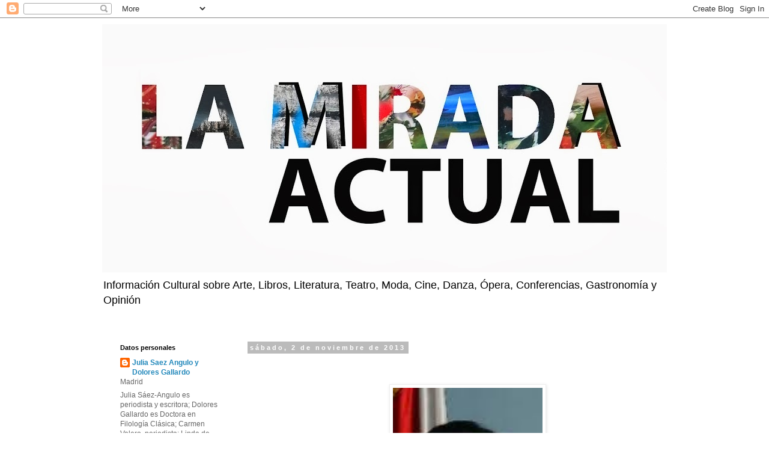

--- FILE ---
content_type: text/html; charset=UTF-8
request_url: https://lamiradaactual.blogspot.com/2013_10_27_archive.html
body_size: 49677
content:
<!DOCTYPE html>
<html class='v2' dir='ltr' lang='es'>
<head>
<link href='https://www.blogger.com/static/v1/widgets/335934321-css_bundle_v2.css' rel='stylesheet' type='text/css'/>
<meta content='width=1100' name='viewport'/>
<meta content='text/html; charset=UTF-8' http-equiv='Content-Type'/>
<meta content='blogger' name='generator'/>
<link href='https://lamiradaactual.blogspot.com/favicon.ico' rel='icon' type='image/x-icon'/>
<link href='http://lamiradaactual.blogspot.com/2013_10_27_archive.html' rel='canonical'/>
<link rel="alternate" type="application/atom+xml" title="LA MIRADA ACTUAL - Atom" href="https://lamiradaactual.blogspot.com/feeds/posts/default" />
<link rel="alternate" type="application/rss+xml" title="LA MIRADA ACTUAL - RSS" href="https://lamiradaactual.blogspot.com/feeds/posts/default?alt=rss" />
<link rel="service.post" type="application/atom+xml" title="LA MIRADA ACTUAL - Atom" href="https://www.blogger.com/feeds/3714866524812945131/posts/default" />
<!--Can't find substitution for tag [blog.ieCssRetrofitLinks]-->
<meta content='http://lamiradaactual.blogspot.com/2013_10_27_archive.html' property='og:url'/>
<meta content='LA MIRADA ACTUAL' property='og:title'/>
<meta content='' property='og:description'/>
<title>LA MIRADA ACTUAL: 2013-10-27</title>
<style id='page-skin-1' type='text/css'><!--
/*
-----------------------------------------------
Blogger Template Style
Name:     Simple
Designer: Blogger
URL:      www.blogger.com
----------------------------------------------- */
/* Content
----------------------------------------------- */
body {
font: normal normal 12px 'Trebuchet MS', Trebuchet, Verdana, sans-serif;
color: #666666;
background: #ffffff none no-repeat scroll center center;
padding: 0 0 0 0;
}
html body .region-inner {
min-width: 0;
max-width: 100%;
width: auto;
}
h2 {
font-size: 22px;
}
a:link {
text-decoration:none;
color: #2288bb;
}
a:visited {
text-decoration:none;
color: #888888;
}
a:hover {
text-decoration:underline;
color: #33aaff;
}
.body-fauxcolumn-outer .fauxcolumn-inner {
background: transparent none repeat scroll top left;
_background-image: none;
}
.body-fauxcolumn-outer .cap-top {
position: absolute;
z-index: 1;
height: 400px;
width: 100%;
}
.body-fauxcolumn-outer .cap-top .cap-left {
width: 100%;
background: transparent none repeat-x scroll top left;
_background-image: none;
}
.content-outer {
-moz-box-shadow: 0 0 0 rgba(0, 0, 0, .15);
-webkit-box-shadow: 0 0 0 rgba(0, 0, 0, .15);
-goog-ms-box-shadow: 0 0 0 #333333;
box-shadow: 0 0 0 rgba(0, 0, 0, .15);
margin-bottom: 1px;
}
.content-inner {
padding: 10px 40px;
}
.content-inner {
background-color: #ffffff;
}
/* Header
----------------------------------------------- */
.header-outer {
background: transparent none repeat-x scroll 0 -400px;
_background-image: none;
}
.Header h1 {
font: normal normal 40px 'Trebuchet MS',Trebuchet,Verdana,sans-serif;
color: #000000;
text-shadow: 0 0 0 rgba(0, 0, 0, .2);
}
.Header h1 a {
color: #000000;
}
.Header .description {
font-size: 18px;
color: #000000;
}
.header-inner .Header .titlewrapper {
padding: 22px 0;
}
.header-inner .Header .descriptionwrapper {
padding: 0 0;
}
/* Tabs
----------------------------------------------- */
.tabs-inner .section:first-child {
border-top: 0 solid #dddddd;
}
.tabs-inner .section:first-child ul {
margin-top: -1px;
border-top: 1px solid #dddddd;
border-left: 1px solid #dddddd;
border-right: 1px solid #dddddd;
}
.tabs-inner .widget ul {
background: transparent none repeat-x scroll 0 -800px;
_background-image: none;
border-bottom: 1px solid #dddddd;
margin-top: 0;
margin-left: -30px;
margin-right: -30px;
}
.tabs-inner .widget li a {
display: inline-block;
padding: .6em 1em;
font: normal normal 12px 'Trebuchet MS', Trebuchet, Verdana, sans-serif;
color: #000000;
border-left: 1px solid #ffffff;
border-right: 1px solid #dddddd;
}
.tabs-inner .widget li:first-child a {
border-left: none;
}
.tabs-inner .widget li.selected a, .tabs-inner .widget li a:hover {
color: #000000;
background-color: #eeeeee;
text-decoration: none;
}
/* Columns
----------------------------------------------- */
.main-outer {
border-top: 0 solid transparent;
}
.fauxcolumn-left-outer .fauxcolumn-inner {
border-right: 1px solid transparent;
}
.fauxcolumn-right-outer .fauxcolumn-inner {
border-left: 1px solid transparent;
}
/* Headings
----------------------------------------------- */
div.widget > h2,
div.widget h2.title {
margin: 0 0 1em 0;
font: normal bold 11px 'Trebuchet MS',Trebuchet,Verdana,sans-serif;
color: #000000;
}
/* Widgets
----------------------------------------------- */
.widget .zippy {
color: #999999;
text-shadow: 2px 2px 1px rgba(0, 0, 0, .1);
}
.widget .popular-posts ul {
list-style: none;
}
/* Posts
----------------------------------------------- */
h2.date-header {
font: normal bold 11px Arial, Tahoma, Helvetica, FreeSans, sans-serif;
}
.date-header span {
background-color: #bbbbbb;
color: #ffffff;
padding: 0.4em;
letter-spacing: 3px;
margin: inherit;
}
.main-inner {
padding-top: 35px;
padding-bottom: 65px;
}
.main-inner .column-center-inner {
padding: 0 0;
}
.main-inner .column-center-inner .section {
margin: 0 1em;
}
.post {
margin: 0 0 45px 0;
}
h3.post-title, .comments h4 {
font: normal normal 22px 'Trebuchet MS',Trebuchet,Verdana,sans-serif;
margin: .75em 0 0;
}
.post-body {
font-size: 110%;
line-height: 1.4;
position: relative;
}
.post-body img, .post-body .tr-caption-container, .Profile img, .Image img,
.BlogList .item-thumbnail img {
padding: 2px;
background: #ffffff;
border: 1px solid #eeeeee;
-moz-box-shadow: 1px 1px 5px rgba(0, 0, 0, .1);
-webkit-box-shadow: 1px 1px 5px rgba(0, 0, 0, .1);
box-shadow: 1px 1px 5px rgba(0, 0, 0, .1);
}
.post-body img, .post-body .tr-caption-container {
padding: 5px;
}
.post-body .tr-caption-container {
color: #666666;
}
.post-body .tr-caption-container img {
padding: 0;
background: transparent;
border: none;
-moz-box-shadow: 0 0 0 rgba(0, 0, 0, .1);
-webkit-box-shadow: 0 0 0 rgba(0, 0, 0, .1);
box-shadow: 0 0 0 rgba(0, 0, 0, .1);
}
.post-header {
margin: 0 0 1.5em;
line-height: 1.6;
font-size: 90%;
}
.post-footer {
margin: 20px -2px 0;
padding: 5px 10px;
color: #666666;
background-color: #eeeeee;
border-bottom: 1px solid #eeeeee;
line-height: 1.6;
font-size: 90%;
}
#comments .comment-author {
padding-top: 1.5em;
border-top: 1px solid transparent;
background-position: 0 1.5em;
}
#comments .comment-author:first-child {
padding-top: 0;
border-top: none;
}
.avatar-image-container {
margin: .2em 0 0;
}
#comments .avatar-image-container img {
border: 1px solid #eeeeee;
}
/* Comments
----------------------------------------------- */
.comments .comments-content .icon.blog-author {
background-repeat: no-repeat;
background-image: url([data-uri]);
}
.comments .comments-content .loadmore a {
border-top: 1px solid #999999;
border-bottom: 1px solid #999999;
}
.comments .comment-thread.inline-thread {
background-color: #eeeeee;
}
.comments .continue {
border-top: 2px solid #999999;
}
/* Accents
---------------------------------------------- */
.section-columns td.columns-cell {
border-left: 1px solid transparent;
}
.blog-pager {
background: transparent url(//www.blogblog.com/1kt/simple/paging_dot.png) repeat-x scroll top center;
}
.blog-pager-older-link, .home-link,
.blog-pager-newer-link {
background-color: #ffffff;
padding: 5px;
}
.footer-outer {
border-top: 1px dashed #bbbbbb;
}
/* Mobile
----------------------------------------------- */
body.mobile  {
background-size: auto;
}
.mobile .body-fauxcolumn-outer {
background: transparent none repeat scroll top left;
}
.mobile .body-fauxcolumn-outer .cap-top {
background-size: 100% auto;
}
.mobile .content-outer {
-webkit-box-shadow: 0 0 3px rgba(0, 0, 0, .15);
box-shadow: 0 0 3px rgba(0, 0, 0, .15);
}
.mobile .tabs-inner .widget ul {
margin-left: 0;
margin-right: 0;
}
.mobile .post {
margin: 0;
}
.mobile .main-inner .column-center-inner .section {
margin: 0;
}
.mobile .date-header span {
padding: 0.1em 10px;
margin: 0 -10px;
}
.mobile h3.post-title {
margin: 0;
}
.mobile .blog-pager {
background: transparent none no-repeat scroll top center;
}
.mobile .footer-outer {
border-top: none;
}
.mobile .main-inner, .mobile .footer-inner {
background-color: #ffffff;
}
.mobile-index-contents {
color: #666666;
}
.mobile-link-button {
background-color: #2288bb;
}
.mobile-link-button a:link, .mobile-link-button a:visited {
color: #ffffff;
}
.mobile .tabs-inner .section:first-child {
border-top: none;
}
.mobile .tabs-inner .PageList .widget-content {
background-color: #eeeeee;
color: #000000;
border-top: 1px solid #dddddd;
border-bottom: 1px solid #dddddd;
}
.mobile .tabs-inner .PageList .widget-content .pagelist-arrow {
border-left: 1px solid #dddddd;
}

--></style>
<style id='template-skin-1' type='text/css'><!--
body {
min-width: 1020px;
}
.content-outer, .content-fauxcolumn-outer, .region-inner {
min-width: 1020px;
max-width: 1020px;
_width: 1020px;
}
.main-inner .columns {
padding-left: 230px;
padding-right: 0px;
}
.main-inner .fauxcolumn-center-outer {
left: 230px;
right: 0px;
/* IE6 does not respect left and right together */
_width: expression(this.parentNode.offsetWidth -
parseInt("230px") -
parseInt("0px") + 'px');
}
.main-inner .fauxcolumn-left-outer {
width: 230px;
}
.main-inner .fauxcolumn-right-outer {
width: 0px;
}
.main-inner .column-left-outer {
width: 230px;
right: 100%;
margin-left: -230px;
}
.main-inner .column-right-outer {
width: 0px;
margin-right: -0px;
}
#layout {
min-width: 0;
}
#layout .content-outer {
min-width: 0;
width: 800px;
}
#layout .region-inner {
min-width: 0;
width: auto;
}
body#layout div.add_widget {
padding: 8px;
}
body#layout div.add_widget a {
margin-left: 32px;
}
--></style>
<link href='https://www.blogger.com/dyn-css/authorization.css?targetBlogID=3714866524812945131&amp;zx=89f6887a-d8d6-4537-9321-ab13005df1eb' media='none' onload='if(media!=&#39;all&#39;)media=&#39;all&#39;' rel='stylesheet'/><noscript><link href='https://www.blogger.com/dyn-css/authorization.css?targetBlogID=3714866524812945131&amp;zx=89f6887a-d8d6-4537-9321-ab13005df1eb' rel='stylesheet'/></noscript>
<meta name='google-adsense-platform-account' content='ca-host-pub-1556223355139109'/>
<meta name='google-adsense-platform-domain' content='blogspot.com'/>

</head>
<body class='loading variant-simplysimple'>
<div class='navbar section' id='navbar' name='Barra de navegación'><div class='widget Navbar' data-version='1' id='Navbar1'><script type="text/javascript">
    function setAttributeOnload(object, attribute, val) {
      if(window.addEventListener) {
        window.addEventListener('load',
          function(){ object[attribute] = val; }, false);
      } else {
        window.attachEvent('onload', function(){ object[attribute] = val; });
      }
    }
  </script>
<div id="navbar-iframe-container"></div>
<script type="text/javascript" src="https://apis.google.com/js/platform.js"></script>
<script type="text/javascript">
      gapi.load("gapi.iframes:gapi.iframes.style.bubble", function() {
        if (gapi.iframes && gapi.iframes.getContext) {
          gapi.iframes.getContext().openChild({
              url: 'https://www.blogger.com/navbar/3714866524812945131?origin\x3dhttps://lamiradaactual.blogspot.com',
              where: document.getElementById("navbar-iframe-container"),
              id: "navbar-iframe"
          });
        }
      });
    </script><script type="text/javascript">
(function() {
var script = document.createElement('script');
script.type = 'text/javascript';
script.src = '//pagead2.googlesyndication.com/pagead/js/google_top_exp.js';
var head = document.getElementsByTagName('head')[0];
if (head) {
head.appendChild(script);
}})();
</script>
</div></div>
<div class='body-fauxcolumns'>
<div class='fauxcolumn-outer body-fauxcolumn-outer'>
<div class='cap-top'>
<div class='cap-left'></div>
<div class='cap-right'></div>
</div>
<div class='fauxborder-left'>
<div class='fauxborder-right'></div>
<div class='fauxcolumn-inner'>
</div>
</div>
<div class='cap-bottom'>
<div class='cap-left'></div>
<div class='cap-right'></div>
</div>
</div>
</div>
<div class='content'>
<div class='content-fauxcolumns'>
<div class='fauxcolumn-outer content-fauxcolumn-outer'>
<div class='cap-top'>
<div class='cap-left'></div>
<div class='cap-right'></div>
</div>
<div class='fauxborder-left'>
<div class='fauxborder-right'></div>
<div class='fauxcolumn-inner'>
</div>
</div>
<div class='cap-bottom'>
<div class='cap-left'></div>
<div class='cap-right'></div>
</div>
</div>
</div>
<div class='content-outer'>
<div class='content-cap-top cap-top'>
<div class='cap-left'></div>
<div class='cap-right'></div>
</div>
<div class='fauxborder-left content-fauxborder-left'>
<div class='fauxborder-right content-fauxborder-right'></div>
<div class='content-inner'>
<header>
<div class='header-outer'>
<div class='header-cap-top cap-top'>
<div class='cap-left'></div>
<div class='cap-right'></div>
</div>
<div class='fauxborder-left header-fauxborder-left'>
<div class='fauxborder-right header-fauxborder-right'></div>
<div class='region-inner header-inner'>
<div class='header section' id='header' name='Cabecera'><div class='widget Header' data-version='1' id='Header1'>
<div id='header-inner'>
<a href='https://lamiradaactual.blogspot.com/' style='display: block'>
<img alt='LA MIRADA ACTUAL' height='413px; ' id='Header1_headerimg' src='https://blogger.googleusercontent.com/img/b/R29vZ2xl/AVvXsEhXwk-WmbaTZ1qu1cjjyAN5b2oHOmckgdsiN6GFcQVSn_o5hZMgqzilB3UcVlg6ZT-3kkQLOen-lUnkIe6stRUXW9knSyf-XVzRT2oZ-26WLCg1147ov6n0khCUcKL9MBSya1gzcQggtp0/s1600/MIRADA+ACTUAL2.jpg' style='display: block' width='1600px; '/>
</a>
<div class='descriptionwrapper'>
<p class='description'><span>Información Cultural sobre Arte, Libros, Literatura, Teatro, Moda, Cine, Danza, Ópera, Conferencias, Gastronomía y Opinión</span></p>
</div>
</div>
</div></div>
</div>
</div>
<div class='header-cap-bottom cap-bottom'>
<div class='cap-left'></div>
<div class='cap-right'></div>
</div>
</div>
</header>
<div class='tabs-outer'>
<div class='tabs-cap-top cap-top'>
<div class='cap-left'></div>
<div class='cap-right'></div>
</div>
<div class='fauxborder-left tabs-fauxborder-left'>
<div class='fauxborder-right tabs-fauxborder-right'></div>
<div class='region-inner tabs-inner'>
<div class='tabs no-items section' id='crosscol' name='Multicolumnas'></div>
<div class='tabs no-items section' id='crosscol-overflow' name='Cross-Column 2'></div>
</div>
</div>
<div class='tabs-cap-bottom cap-bottom'>
<div class='cap-left'></div>
<div class='cap-right'></div>
</div>
</div>
<div class='main-outer'>
<div class='main-cap-top cap-top'>
<div class='cap-left'></div>
<div class='cap-right'></div>
</div>
<div class='fauxborder-left main-fauxborder-left'>
<div class='fauxborder-right main-fauxborder-right'></div>
<div class='region-inner main-inner'>
<div class='columns fauxcolumns'>
<div class='fauxcolumn-outer fauxcolumn-center-outer'>
<div class='cap-top'>
<div class='cap-left'></div>
<div class='cap-right'></div>
</div>
<div class='fauxborder-left'>
<div class='fauxborder-right'></div>
<div class='fauxcolumn-inner'>
</div>
</div>
<div class='cap-bottom'>
<div class='cap-left'></div>
<div class='cap-right'></div>
</div>
</div>
<div class='fauxcolumn-outer fauxcolumn-left-outer'>
<div class='cap-top'>
<div class='cap-left'></div>
<div class='cap-right'></div>
</div>
<div class='fauxborder-left'>
<div class='fauxborder-right'></div>
<div class='fauxcolumn-inner'>
</div>
</div>
<div class='cap-bottom'>
<div class='cap-left'></div>
<div class='cap-right'></div>
</div>
</div>
<div class='fauxcolumn-outer fauxcolumn-right-outer'>
<div class='cap-top'>
<div class='cap-left'></div>
<div class='cap-right'></div>
</div>
<div class='fauxborder-left'>
<div class='fauxborder-right'></div>
<div class='fauxcolumn-inner'>
</div>
</div>
<div class='cap-bottom'>
<div class='cap-left'></div>
<div class='cap-right'></div>
</div>
</div>
<!-- corrects IE6 width calculation -->
<div class='columns-inner'>
<div class='column-center-outer'>
<div class='column-center-inner'>
<div class='main section' id='main' name='Principal'><div class='widget Blog' data-version='1' id='Blog1'>
<div class='blog-posts hfeed'>

          <div class="date-outer">
        
<h2 class='date-header'><span>sábado, 2 de noviembre de 2013</span></h2>

          <div class="date-posts">
        
<div class='post-outer'>
<div class='post hentry uncustomized-post-template' itemprop='blogPost' itemscope='itemscope' itemtype='http://schema.org/BlogPosting'>
<meta content='https://blogger.googleusercontent.com/img/b/R29vZ2xl/AVvXsEgmwEErivXF1cJefb0mZy0rI-LpHnJK53mJFpVH4UdbQStiZbyTUjQTx6ZoZhAxonJwbsclDyTDXsrAJnIXC2VIXiXid1o9mSYrmuEIXLBDjaYOtdJGt73jdmWLAbqTTbKiYrIaObz37Wc/s320/pilar+aroca.png' itemprop='image_url'/>
<meta content='3714866524812945131' itemprop='blogId'/>
<meta content='5204008353797725247' itemprop='postId'/>
<a name='5204008353797725247'></a>
<div class='post-header'>
<div class='post-header-line-1'></div>
</div>
<div class='post-body entry-content' id='post-body-5204008353797725247' itemprop='description articleBody'>
<br />
<div class="MsoNormal" style="line-height: normal; margin: 0cm 0cm 0pt; text-align: justify; text-indent: 35.4pt;">
<span style="font-family: &quot;Times New Roman&quot;,&quot;serif&quot;; mso-fareast-font-family: Batang; mso-fareast-language: ES;"><o:p><span style="font-size: large;"></span></o:p></span><br />
<div class="separator" style="clear: both; text-align: center;">
<a href="https://blogger.googleusercontent.com/img/b/R29vZ2xl/AVvXsEgmwEErivXF1cJefb0mZy0rI-LpHnJK53mJFpVH4UdbQStiZbyTUjQTx6ZoZhAxonJwbsclDyTDXsrAJnIXC2VIXiXid1o9mSYrmuEIXLBDjaYOtdJGt73jdmWLAbqTTbKiYrIaObz37Wc/s1600/pilar+aroca.png" imageanchor="1" style="margin-left: 1em; margin-right: 1em;"><img border="0" height="320" src="https://blogger.googleusercontent.com/img/b/R29vZ2xl/AVvXsEgmwEErivXF1cJefb0mZy0rI-LpHnJK53mJFpVH4UdbQStiZbyTUjQTx6ZoZhAxonJwbsclDyTDXsrAJnIXC2VIXiXid1o9mSYrmuEIXLBDjaYOtdJGt73jdmWLAbqTTbKiYrIaObz37Wc/s320/pilar+aroca.png" width="249" /></a></div>
<span style="font-family: &quot;Times New Roman&quot;,&quot;serif&quot;; mso-fareast-font-family: Batang; mso-fareast-language: ES;"><o:p>&nbsp;Pilar Aroca</o:p></span></div>
<span style="font-size: large;">

</span><br />
<div class="MsoNormal" style="line-height: normal; margin: 0cm 0cm 0pt; text-align: left;">
<b style="mso-bidi-font-weight: normal;"><span style="font-family: &quot;Times New Roman&quot;,&quot;serif&quot;; mso-fareast-font-family: Batang; mso-fareast-language: ES;"><o:p><span style="font-size: large;">L.M.A.&nbsp;</span></o:p></span></b></div>
<span style="font-size: large;">

</span><span style="font-family: &quot;Times New Roman&quot;,&quot;serif&quot;; line-height: 115%; mso-fareast-font-family: Calibri;"><o:p><span style="font-size: large;">&nbsp;</span></o:p></span><br />
<span style="font-size: large;">

</span><br />
<div class="MsoNormal" style="margin: 0cm 0cm 10pt; text-align: justify;">
<span style="font-family: &quot;Times New Roman&quot;,&quot;serif&quot;; line-height: 115%; mso-fareast-font-family: Calibri;"><span style="font-size: large;"><em>Pilar Aroca, de la Asociación de Escritores y Artistas Españoles,
presentó una comunicación en el Congreso de <span style="mso-spacerun: yes;">&nbsp;</span>la Asociación de Críticos de Arte de España,
AECA, sobre Las mujeres en el Arte, una
comunicación sobre &#8220;Maruja Mallo y los poetas&#8221; en la que, entre otras cosas, dijo:<o:p></o:p></em></span></span></div>
<b style="mso-bidi-font-weight: normal;"><span style="font-family: &quot;Times New Roman&quot;,&quot;serif&quot;; mso-fareast-font-family: Batang; mso-fareast-language: ES;"><o:p><span style="font-size: large;">&nbsp;</span></o:p></span></b><br />
<div class="MsoNormal" style="line-height: normal; margin: 0cm 0cm 0pt; text-align: justify; text-indent: 35.4pt;">
<span style="font-family: &quot;Times New Roman&quot;,&quot;serif&quot;; mso-fareast-font-family: Batang; mso-fareast-language: ES;"><span style="font-size: large;">&#8220;Maruja Mallo fue una mujer intelectual y rebelde. Una
mujer poeta que se expresó con el color y los pinceles; y al hablar de ella es
imposible separar su vida de su obra, porque ambas estaban penetradas, de norte
a sur, por el arte y sus circunstanciales vivencias. Fue una de los artistas de
la llamada &#8220;Vanguardia Interior Española&#8221;, y cabe situarla en la órbita del
surrealismo más canónico. Su innovadora obra dramática, apoyada en la
perfección geométrica, que estudia la proporción matemática, (con dibujo seguro
y pulcrísimo, imaginativo, alegre, e irónico), despertó pasiones en sus
innumerables admiradores y algunas fobias en sus detractores más acérrimos,
como lo fue Jiménez Caballero, como ya veremos más adelante... pero a pesar de
éstos, y otros sinsabores, Maruja nació a la luz, con esa estrella con la que
nacen, de vez en cuando, algunos seres especiales; y fue en Viveiro (Lugo), a
primeros del siglo XX, concretamente un 5 de enero &#8211;en esa noche mágica de la
Festividad de los Reyes Magos-, quizá en el año 1902, como apunta Gómez de la
Serna, o en el 1909 como afirman algunos estudiosos (entre los que se encuentra
Consuelo de la Gándara). La misma Maruja, en el año 1928, en su primera
exposición, declara tener menos de 20 años; cuando en realidad ya había
cumplido 25. Mera anécdota, hoy en día aún sigue esa moda de quitarse años...
aunque, posiblemente lo hagan porque la juventud vende... y nadie quiere estar
fuera de mercado&#8221; (&#8230;)<o:p></o:p></span></span></div>
<span style="font-size: large;">

</span><br />
<div class="MsoNormal" style="line-height: normal; margin: 0cm 0cm 0pt; text-align: justify; text-indent: 35.4pt;">
<span style="font-family: &quot;Times New Roman&quot;,&quot;serif&quot;; mso-fareast-font-family: Batang; mso-fareast-language: ES;"><o:p><span style="font-size: large;">&nbsp;</span></o:p></span><span style="font-family: &quot;Times New Roman&quot;,&quot;serif&quot;; mso-fareast-font-family: Batang; mso-fareast-language: ES;"><span style="font-size: large;">&#8220;Podemos decir &#8211;concluyó- que Maruja Mallo fue una
precursora. Y que, al igual que su íntima amiga Concha Méndez, fue una
trasgresora, tanto en su vida privada como en su obra, porque quizá se
divertían escandalizando un poco, rompiendo los moldes y las estrictas reglas
que entonces, todavía, estaban obligadas a seguir las mujeres de su época. Debo
añadir que, yo personalmente no estoy de acuerdo con el licencioso proceder de
Maruja como mujer; aunque como Pliego de Descargo, considero culpable al
entorno, la época y el momento de su triunfo como artista total, que dominaba
múltiples Disciplinas: Geometría Matemática, Dibujo Artístico, Pintura,
Cerámica, Arte Mural; el Collage y Vestuario y Decoración Teatral, sin olvidar
su gran facilidad como oradora y conferenciante, así como su innegable
Sexappeal, y que, esta concatenación de atributos personales, deslumbraron a
propios y extraños, siendo la causa de que los más desinhibidos la arrastrasen
como abanderada de aquella avanzadilla vanguardista y agitadora de las Artes y
de las Letras Españolas de aquel momento; excitando e incitando aún más su
rebeldía. Provocando y avivando su ego hasta límites infranqueables.<span style="mso-spacerun: yes;">&nbsp; </span>Sin duda, este desliz le pasó factura, y a su
vuelta a España, su patria no puso en justa balanza, ni separó, lo positivo de lo
negativo de su proceder como mujer y como artista&#8221;.<o:p></o:p></span></span></div>
<span style="font-size: large;">

</span><br />
<div class="MsoNormal" style="line-height: normal; margin: 0cm 0cm 0pt; text-align: justify;">
<span style="font-family: &quot;Times New Roman&quot;,&quot;serif&quot;; mso-fareast-font-family: Batang; mso-fareast-language: ES;"><o:p><span style="font-size: large;">&nbsp;</span></o:p></span><span style="font-family: &quot;Times New Roman&quot;,&quot;serif&quot;; mso-fareast-font-family: Batang; mso-fareast-language: ES;"><span style="font-size: large;">&#8220;Me hace ilusión creer que si Maruja Mallo hubiese
sido coetánea nuestra, ahora, en el año 2013, se le habría juzgado solo por su
obra, que fue grande e imprescindible; y se le hubiese aplaudido hasta el fin
de sus días como la gran artista que fue, precursora del quehacer cinemático, o
sea, del movimiento y el ritmo&#8221;. <o:p></o:p></span></span></div>
<span style="font-size: large;">

</span><br />
<div class="MsoNormal" style="margin: 0cm 0cm 10pt;">
<span style="line-height: 115%;"><o:p><span style="font-family: Calibri;">&nbsp;</span></o:p></span></div>
<div style='clear: both;'></div>
</div>
<div class='post-footer'>
<div class='post-footer-line post-footer-line-1'>
<span class='post-author vcard'>
Publicado por
<span class='fn' itemprop='author' itemscope='itemscope' itemtype='http://schema.org/Person'>
<meta content='https://www.blogger.com/profile/16365551285472085180' itemprop='url'/>
<a class='g-profile' href='https://www.blogger.com/profile/16365551285472085180' rel='author' title='author profile'>
<span itemprop='name'>Julia Saez Angulo y Dolores Gallardo</span>
</a>
</span>
</span>
<span class='post-timestamp'>
en
<meta content='http://lamiradaactual.blogspot.com/2013/11/l.html' itemprop='url'/>
<a class='timestamp-link' href='https://lamiradaactual.blogspot.com/2013/11/l.html' rel='bookmark' title='permanent link'><abbr class='published' itemprop='datePublished' title='2013-11-02T22:45:00-07:00'>22:45</abbr></a>
</span>
<span class='post-comment-link'>
<a class='comment-link' href='https://www.blogger.com/comment/fullpage/post/3714866524812945131/5204008353797725247' onclick='javascript:window.open(this.href, "bloggerPopup", "toolbar=0,location=0,statusbar=1,menubar=0,scrollbars=yes,width=640,height=500"); return false;'>
No hay comentarios:
  </a>
</span>
<span class='post-icons'>
<span class='item-action'>
<a href='https://www.blogger.com/email-post/3714866524812945131/5204008353797725247' title='Enviar entrada por correo electrónico'>
<img alt='' class='icon-action' height='13' src='https://resources.blogblog.com/img/icon18_email.gif' width='18'/>
</a>
</span>
<span class='item-control blog-admin pid-412535272'>
<a href='https://www.blogger.com/post-edit.g?blogID=3714866524812945131&postID=5204008353797725247&from=pencil' title='Editar entrada'>
<img alt='' class='icon-action' height='18' src='https://resources.blogblog.com/img/icon18_edit_allbkg.gif' width='18'/>
</a>
</span>
</span>
<div class='post-share-buttons goog-inline-block'>
</div>
</div>
<div class='post-footer-line post-footer-line-2'>
<span class='post-labels'>
Etiquetas:
<a href='https://lamiradaactual.blogspot.com/search/label/AECA%20Asociaci%C3%B3n%20Espa%C3%B1ola%20de%20Cr%C3%ADticos%20de%20Arte' rel='tag'>AECA Asociación Española de Críticos de Arte</a>,
<a href='https://lamiradaactual.blogspot.com/search/label/Maruja%20Mallo' rel='tag'>Maruja Mallo</a>,
<a href='https://lamiradaactual.blogspot.com/search/label/Pilar%20Aroca' rel='tag'>Pilar Aroca</a>
</span>
</div>
<div class='post-footer-line post-footer-line-3'>
<span class='post-location'>
</span>
</div>
</div>
</div>
</div>

          </div></div>
        

          <div class="date-outer">
        
<h2 class='date-header'><span>viernes, 1 de noviembre de 2013</span></h2>

          <div class="date-posts">
        
<div class='post-outer'>
<div class='post hentry uncustomized-post-template' itemprop='blogPost' itemscope='itemscope' itemtype='http://schema.org/BlogPosting'>
<meta content='https://blogger.googleusercontent.com/img/b/R29vZ2xl/AVvXsEh8z1gdySyMNOPi8ikhqETcRx5KucwCarFbvEm_HEFNK23e6wc2DzM9acUWz6V42e9hBiAIX49qZO5vyWlc-g_cvTlwhrURBACapT7rV-x2menT4BXfTQ4asc5hiohwCTPJc1GhUY6RW6o/s400/pitita.png' itemprop='image_url'/>
<meta content='3714866524812945131' itemprop='blogId'/>
<meta content='1270490878176577219' itemprop='postId'/>
<a name='1270490878176577219'></a>
<h3 class='post-title entry-title' itemprop='name'>
<a href='https://lamiradaactual.blogspot.com/2013/11/pitita-ridruejo-autora-del-libro-la.html'>Pitita Ridruejo, autora del libro &#8220;La Virgen María y sus apariciones&#8221;</a>
</h3>
<div class='post-header'>
<div class='post-header-line-1'></div>
</div>
<div class='post-body entry-content' id='post-body-1270490878176577219' itemprop='description articleBody'>
<div class="separator" style="clear: both; text-align: center;">
<a href="https://blogger.googleusercontent.com/img/b/R29vZ2xl/AVvXsEh8z1gdySyMNOPi8ikhqETcRx5KucwCarFbvEm_HEFNK23e6wc2DzM9acUWz6V42e9hBiAIX49qZO5vyWlc-g_cvTlwhrURBACapT7rV-x2menT4BXfTQ4asc5hiohwCTPJc1GhUY6RW6o/s1600/pitita.png" imageanchor="1" style="margin-left: 1em; margin-right: 1em;"><img border="0" height="400" src="https://blogger.googleusercontent.com/img/b/R29vZ2xl/AVvXsEh8z1gdySyMNOPi8ikhqETcRx5KucwCarFbvEm_HEFNK23e6wc2DzM9acUWz6V42e9hBiAIX49qZO5vyWlc-g_cvTlwhrURBACapT7rV-x2menT4BXfTQ4asc5hiohwCTPJc1GhUY6RW6o/s400/pitita.png" width="260" /></a></div>
<br />
<div class="MsoNormal" style="margin: 0cm 0cm 10pt; text-align: justify;">
<span style="font-family: &quot;Times New Roman&quot;,&quot;serif&quot;; line-height: 115%;"><o:p><span style="font-size: large;">&nbsp;</span></o:p></span></div>
<span style="font-size: large;">

</span><br />
<div class="MsoNormal" style="margin: 0cm 0cm 10pt; text-align: justify;">
<span style="font-family: &quot;Times New Roman&quot;,&quot;serif&quot;; line-height: 115%;"><span style="font-size: large;">Julia Sáez-Angulo<o:p></o:p></span></span></div>
<span style="font-size: large;">

</span><br />
<div class="MsoNormal" style="margin: 0cm 0cm 10pt; text-align: justify;">
<span style="font-family: &quot;Times New Roman&quot;,&quot;serif&quot;; line-height: 115%;"><o:p><span style="font-size: large;">&nbsp;</span></o:p></span></div>
<div class="MsoNormal" style="margin: 0cm 0cm 10pt; text-align: justify;">
<span style="font-family: &quot;Times New Roman&quot;,&quot;serif&quot;; line-height: 115%;"><span style="font-size: large;"><span style="mso-tab-count: 1;">&nbsp;&nbsp;&nbsp;&nbsp;&nbsp;&nbsp;&nbsp;&nbsp; </span><i style="mso-bidi-font-style: normal;">La Virgen María y sus
apariciones </i>es el título del libro de Pitita Ridruejo, una gran creyente y
devota de la madre de Dios, que ha sido publicado por la editorial Espasa en la
colección Boreal. El volumen lleva una serie de fotografías de la autora en
distintos santuarios marianos, así como fachadas de edificios de templos
dedicados a María.<o:p></o:p></span></span></div>
<span style="font-size: large;">

</span><br />
<div class="MsoNormal" style="margin: 0cm 0cm 10pt; text-align: justify;">
<span style="font-family: &quot;Times New Roman&quot;,&quot;serif&quot;; line-height: 115%;"><o:p><span style="font-size: large;">&nbsp;</span></o:p></span><span style="font-family: &quot;Times New Roman&quot;,&quot;serif&quot;; line-height: 115%;"><span style="font-size: large;"><span style="mso-tab-count: 1;">&nbsp;&nbsp;&nbsp;&nbsp;&nbsp;&nbsp;&nbsp;&nbsp; </span>El libro se divide en los apartados: La figura de la Virgen
maría; Apariciones marianas aprobadas por la Iglesia; Apariciones marianas en
vías de estudio, y Un caso especial interés: la Cruz gloriosa de Dozulé.<o:p></o:p></span></span></div>
<span style="font-size: large;">

</span><br />
<div class="MsoNormal" style="margin: 0cm 0cm 10pt; text-align: justify; text-indent: 35.4pt;">
<span style="font-size: large;"><i style="mso-bidi-font-style: normal;"><span style="font-family: &quot;Times New Roman&quot;,&quot;serif&quot;; line-height: 115%;">La Virgen María y sus apariciones</span></i><span style="font-family: &quot;Times New Roman&quot;,&quot;serif&quot;; line-height: 115%;">
lleva una presentación de José Luis López González, estudioso de las
apariciones marianas, en la que recuerda que &#8220;la autora es respetada
mundialmente por sus conocimientos sobre las manifestaciones terrenales de la
Santísima Madre de Dios y madre nuestra. Ahora está trabajando para conseguir
que se proclame el quinto dogma mariano, que declara a la Virgen María
Corredentora del género humano junto a su Hijo Divino&#8221;.<o:p></o:p></span></span></div>
<span style="font-size: large;">

</span><br />
<div class="MsoNormal" style="margin: 0cm 0cm 10pt; text-align: justify; text-indent: 35.4pt;">
<span style="font-family: &quot;Times New Roman&quot;,&quot;serif&quot;; line-height: 115%;"><o:p><span style="font-size: large;">&nbsp;</span></o:p></span><span style="font-family: &quot;Times New Roman&quot;,&quot;serif&quot;; line-height: 115%;"><span style="font-size: large;"><span style="mso-tab-count: 1;">&nbsp;&nbsp;&nbsp;&nbsp;&nbsp;&nbsp;&nbsp;&nbsp; </span>Las conferencias marianas de Pitita
Ridruejo -dama de la Corte de Honor de&nbsp;la Almudena-&nbsp;por toda España fueron muy concurridas por el interés ante el tema y la
personalidad de su autora. El papa Juan Pablo II la recibió en audiencia y la
animó a seguir hablando de la Madre de Dios, gran intercesora de los hombres.
La Omnipotencia Suplicante, que denominan algunos teólogos.<o:p></o:p></span></span></div>
<span style="font-size: large;">

</span><br />
<div class="MsoNormal" style="margin: 0cm 0cm 10pt; text-align: justify; text-indent: 35.4pt;">
<span style="font-family: &quot;Times New Roman&quot;,&quot;serif&quot;; line-height: 115%;"><span style="font-size: large;"><span style="mso-tab-count: 1;">&nbsp;&nbsp;&nbsp;&nbsp;&nbsp;&nbsp;&nbsp;&nbsp; </span>En el prólogo, Pitita Ridruejo habla de
su primera asistencia a las apariciones de El Escorial &#8211;a requerimientos del
jesuita Padre Pilón- y cómo contempló la denominada &#8220;danza del sol&#8221; que se vio por
vez primera en Fátima (Portugal) el 13 de octubre de 1917.<o:p></o:p></span></span></div>
<span style="font-size: large;">

</span><br />
<div class="MsoNormal" style="margin: 0cm 0cm 10pt; text-align: justify; text-indent: 35.4pt;">
<span style="font-family: &quot;Times New Roman&quot;,&quot;serif&quot;; line-height: 115%;"><span style="font-size: large;">La
profesora Elvira Soriano pintó un cuadro de la Virgen de El Escorial, según las
indicaciones de la vidente Luz Amparo, ya fallecida.<o:p></o:p></span></span></div>
<span style="font-size: large;">

</span><br />
<div class="MsoNormal" style="margin: 0cm 0cm 10pt; text-align: justify; text-indent: 35.4pt;">
<span style="font-family: &quot;Times New Roman&quot;,&quot;serif&quot;; line-height: 115%;"><span style="font-size: large;">Fue
a partir de este hecho escurialense cuando la autora comenzó a indagar e
investigar sobre las apariciones de María a los hombres, hasta recabar una
información documental que le ha dado forma amena y divulgable en este libro.<o:p></o:p></span></span></div>
<span style="font-size: large;">

</span><br />
<div class="MsoNormal" style="margin: 0cm 0cm 10pt; text-align: justify; text-indent: 35.4pt;">
<span style="font-family: &quot;Times New Roman&quot;,&quot;serif&quot;; line-height: 115%;"><span style="font-size: large;">El
santuario de Medjugorje, en la antigua Yugoslavia, es últimamente uno de los lugares
marianos más visitados en el mundo por la multitud de milagros que en él se
produces, sobre todo espirituales.</span></span><br />
<span style="font-family: &quot;Times New Roman&quot;,&quot;serif&quot;; line-height: 115%;"><span style="font-size: large;"></span></span><br />
<span style="font-family: &quot;Times New Roman&quot;,&quot;serif&quot;; line-height: 115%;"><span style="font-size: large;">Pitita Ridruejo está casada con el embajador Stilianopulos.<o:p></o:p></span></span></div>
<br />
<div class="MsoNormal" style="margin: 0cm 0cm 10pt; text-align: justify;">
<span style="font-family: &quot;Times New Roman&quot;,&quot;serif&quot;; font-size: 16pt; line-height: 115%;"><span style="mso-tab-count: 1;">&nbsp;&nbsp;&nbsp;&nbsp;&nbsp;&nbsp;&nbsp;&nbsp; </span><o:p></o:p></span></div>
<br />
<div class="MsoNormal" style="margin: 0cm 0cm 10pt; text-align: justify;">
<span style="font-family: &quot;Times New Roman&quot;,&quot;serif&quot;; font-size: 16pt; line-height: 115%;"><span style="mso-tab-count: 1;">&nbsp;&nbsp;&nbsp;&nbsp;&nbsp;&nbsp;&nbsp;&nbsp; </span><o:p></o:p></span></div>
<br />
<div class="MsoNormal" style="margin: 0cm 0cm 10pt; text-align: justify;">
<span style="font-family: &quot;Times New Roman&quot;,&quot;serif&quot;; font-size: 16pt; line-height: 115%;"><o:p>&nbsp;</o:p></span></div>
<div style='clear: both;'></div>
</div>
<div class='post-footer'>
<div class='post-footer-line post-footer-line-1'>
<span class='post-author vcard'>
Publicado por
<span class='fn' itemprop='author' itemscope='itemscope' itemtype='http://schema.org/Person'>
<meta content='https://www.blogger.com/profile/16365551285472085180' itemprop='url'/>
<a class='g-profile' href='https://www.blogger.com/profile/16365551285472085180' rel='author' title='author profile'>
<span itemprop='name'>Julia Saez Angulo y Dolores Gallardo</span>
</a>
</span>
</span>
<span class='post-timestamp'>
en
<meta content='http://lamiradaactual.blogspot.com/2013/11/pitita-ridruejo-autora-del-libro-la.html' itemprop='url'/>
<a class='timestamp-link' href='https://lamiradaactual.blogspot.com/2013/11/pitita-ridruejo-autora-del-libro-la.html' rel='bookmark' title='permanent link'><abbr class='published' itemprop='datePublished' title='2013-11-01T09:57:00-07:00'>9:57</abbr></a>
</span>
<span class='post-comment-link'>
<a class='comment-link' href='https://www.blogger.com/comment/fullpage/post/3714866524812945131/1270490878176577219' onclick='javascript:window.open(this.href, "bloggerPopup", "toolbar=0,location=0,statusbar=1,menubar=0,scrollbars=yes,width=640,height=500"); return false;'>
No hay comentarios:
  </a>
</span>
<span class='post-icons'>
<span class='item-action'>
<a href='https://www.blogger.com/email-post/3714866524812945131/1270490878176577219' title='Enviar entrada por correo electrónico'>
<img alt='' class='icon-action' height='13' src='https://resources.blogblog.com/img/icon18_email.gif' width='18'/>
</a>
</span>
<span class='item-control blog-admin pid-412535272'>
<a href='https://www.blogger.com/post-edit.g?blogID=3714866524812945131&postID=1270490878176577219&from=pencil' title='Editar entrada'>
<img alt='' class='icon-action' height='18' src='https://resources.blogblog.com/img/icon18_edit_allbkg.gif' width='18'/>
</a>
</span>
</span>
<div class='post-share-buttons goog-inline-block'>
</div>
</div>
<div class='post-footer-line post-footer-line-2'>
<span class='post-labels'>
Etiquetas:
<a href='https://lamiradaactual.blogspot.com/search/label/Editorial%20Espasa' rel='tag'>Editorial Espasa</a>,
<a href='https://lamiradaactual.blogspot.com/search/label/Pitita%20Ridruejo' rel='tag'>Pitita Ridruejo</a>,
<a href='https://lamiradaactual.blogspot.com/search/label/Virgen%20Mar%C3%ADa' rel='tag'>Virgen María</a>
</span>
</div>
<div class='post-footer-line post-footer-line-3'>
<span class='post-location'>
</span>
</div>
</div>
</div>
</div>
<div class='post-outer'>
<div class='post hentry uncustomized-post-template' itemprop='blogPost' itemscope='itemscope' itemtype='http://schema.org/BlogPosting'>
<meta content='3714866524812945131' itemprop='blogId'/>
<meta content='3501816795696739135' itemprop='postId'/>
<a name='3501816795696739135'></a>
<h3 class='post-title entry-title' itemprop='name'>
<a href='https://lamiradaactual.blogspot.com/2013/11/artccion-expone-sus-nuevas-obras-hasta.html'>ARTcCIÓN, expone sus nuevas obras hasta el 31 de octubre </a>
</h3>
<div class='post-header'>
<div class='post-header-line-1'></div>
</div>
<div class='post-body entry-content' id='post-body-3501816795696739135' itemprop='description articleBody'>
<div style="text-align: justify;">
<br /></div>
<blockquote type="cite">
<div class="MsoNormal" style="text-align: justify;">
<span style="font-family: &quot;Tahoma&quot;,&quot;sans-serif&quot;;"><span style="font-size: large;"><strong>L.M.A.</strong></span></span></div>
<div class="MsoNormal" style="text-align: justify;">
<u></u><span style="font-size: large;">&nbsp;</span><span style="font-size: large;"><span>&nbsp;&nbsp;&nbsp;&nbsp;</span><span>&nbsp;</span><u></u><u></u></span></div>
<div class="MsoNormal" style="text-align: justify;">
<span style="font-size: large;"><span>Telas que cuelgan como velas desplegadas al viento, composiciones en tríos de notas cromáticas sobre lienzos de varios tamaños, cuartetos de sabor oriental y otras obras comunitarias con un estilo Free Jazz componen esta última exposición que ARTcCIÓN muestra este otoño.</span><u></u><u></u></span></div>
<div class="MsoNormal" style="text-align: justify;">
<span style="font-size: large;"><span>&nbsp;</span><u></u><u></u></span></div>
<div class="MsoNormal" style="text-align: justify;">
<span style="font-size: large;"><span>El trabajo de este grupo, que indaga en fases del proceso de aproximación al mundo creativo del color, recrea en sus obras paisajes oníricos</span> <span>del inconsciente colectivo plasmados con una increíble unicidad. </span><u></u><u></u></span></div>
<div class="MsoNormal" style="text-align: justify;">
<span style="font-size: large;"><span>&nbsp;</span><u></u><u></u></span></div>
<div class="MsoNormal" style="text-align: justify;">
<span style="font-size: large;"><span>Al compás de una misma batuta, las ocho manos (cual ocho notas musicales) cuyo modo expresivo compone esta orquesta plástica, han logrado concertar en las veinte obras pictóricas que presentan este año un escenario cromático intensamente lírico, brillante y armónico.</span><u></u><u></u></span></div>
<div class="MsoNormal" style="text-align: justify;">
<span style="font-size: large;"><span>&nbsp;</span><u></u><u></u></span></div>
<div class="MsoNormal" style="text-align: justify;">
<span style="font-size: large;"><span>Se muestran desde telas densamente saturadas hasta lienzos de trazos sutiles y rápidos. Sobresalen los tonos cálidos y encendidos, y las texturas de grano fino.</span><u></u><u></u></span></div>
<div class="MsoNormal" style="text-align: justify;">
<span style="font-size: large;"><span>&nbsp;</span><u></u><u></u></span></div>
<div class="MsoNormal" style="text-align: justify;">
<span><span style="font-size: large;">En ARTcCIÓN se trabaja en equipo y al aire libre, buscando la integración consciente de sensaciones a través del color, primando los materiales orgánicos y evitando tóxicos y contaminantes. Sus integrantes consideran el color como una de las cualidades esenciales del conocimiento y la obra ejecutada en común propiedad colectiva. Huyen de lo figurativo e iconoclasta, y pretenden que la percepción visual del público espectador recree la imagen que la pintura le sugiera y la contemple sin restricciones ni prejuicios.</span> </span><u></u><u></u></div>
<div class="MsoNormal">
<span style="font-size: 14pt;">&nbsp;</span><u></u><u></u></div>
<div class="MsoNormal">
<span style="font-size: 14pt;">&nbsp;</span><u></u><u></u></div>
<div class="MsoNormal">
<span style="font-size: 14pt;">Componentes </span><u></u><u></u></div>
<div class="MsoNormal">
ANA IZQUIERDO, ANA MARIA VACAS, ASUNCION BAU, FRAN VARELA<u></u><u></u></div>
<div class="MsoNormal">
LUIS AVELLANO, &nbsp;NURIA VICENTE, &nbsp;NORA MARTIN y PAZ PINO<u></u><u></u></div>
<div class="MsoNormal">
&nbsp;<u></u><u></u></div>
<div class="MsoNormal">
&nbsp;<span style="font-size: large;">calle Orense 69 edificio Eurobuilding. Madrid<u></u></span><u></u></div>
<div class="MsoNormal">
&nbsp;</div>
</blockquote>
<div style='clear: both;'></div>
</div>
<div class='post-footer'>
<div class='post-footer-line post-footer-line-1'>
<span class='post-author vcard'>
Publicado por
<span class='fn' itemprop='author' itemscope='itemscope' itemtype='http://schema.org/Person'>
<meta content='https://www.blogger.com/profile/16365551285472085180' itemprop='url'/>
<a class='g-profile' href='https://www.blogger.com/profile/16365551285472085180' rel='author' title='author profile'>
<span itemprop='name'>Julia Saez Angulo y Dolores Gallardo</span>
</a>
</span>
</span>
<span class='post-timestamp'>
en
<meta content='http://lamiradaactual.blogspot.com/2013/11/artccion-expone-sus-nuevas-obras-hasta.html' itemprop='url'/>
<a class='timestamp-link' href='https://lamiradaactual.blogspot.com/2013/11/artccion-expone-sus-nuevas-obras-hasta.html' rel='bookmark' title='permanent link'><abbr class='published' itemprop='datePublished' title='2013-11-01T07:38:00-07:00'>7:38</abbr></a>
</span>
<span class='post-comment-link'>
<a class='comment-link' href='https://www.blogger.com/comment/fullpage/post/3714866524812945131/3501816795696739135' onclick='javascript:window.open(this.href, "bloggerPopup", "toolbar=0,location=0,statusbar=1,menubar=0,scrollbars=yes,width=640,height=500"); return false;'>
No hay comentarios:
  </a>
</span>
<span class='post-icons'>
<span class='item-action'>
<a href='https://www.blogger.com/email-post/3714866524812945131/3501816795696739135' title='Enviar entrada por correo electrónico'>
<img alt='' class='icon-action' height='13' src='https://resources.blogblog.com/img/icon18_email.gif' width='18'/>
</a>
</span>
<span class='item-control blog-admin pid-412535272'>
<a href='https://www.blogger.com/post-edit.g?blogID=3714866524812945131&postID=3501816795696739135&from=pencil' title='Editar entrada'>
<img alt='' class='icon-action' height='18' src='https://resources.blogblog.com/img/icon18_edit_allbkg.gif' width='18'/>
</a>
</span>
</span>
<div class='post-share-buttons goog-inline-block'>
</div>
</div>
<div class='post-footer-line post-footer-line-2'>
<span class='post-labels'>
Etiquetas:
<a href='https://lamiradaactual.blogspot.com/search/label/Grupo%20ARTcCION' rel='tag'>Grupo ARTcCION</a>
</span>
</div>
<div class='post-footer-line post-footer-line-3'>
<span class='post-location'>
</span>
</div>
</div>
</div>
</div>
<div class='post-outer'>
<div class='post hentry uncustomized-post-template' itemprop='blogPost' itemscope='itemscope' itemtype='http://schema.org/BlogPosting'>
<meta content='https://blogger.googleusercontent.com/img/b/R29vZ2xl/AVvXsEijh2wlLUO6KVxP6KiB8qIpxqGMZfJxPMHsXE5rIX7YrCyeoFcDr5oCGELvTWsKVRnmsMv9C6Yl0ua3vTk_cjiK2sVkr-QeOpKAeSgJxlcIPO4On03Eevitx9GH4VlK6JgAPlBdjgjgL5A/s400/jesus+velayos.png' itemprop='image_url'/>
<meta content='3714866524812945131' itemprop='blogId'/>
<meta content='4946828373683949196' itemprop='postId'/>
<a name='4946828373683949196'></a>
<h3 class='post-title entry-title' itemprop='name'>
<a href='https://lamiradaactual.blogspot.com/2013/11/jesus-velayos-homenaje-en-madrid-por-su.html'>Jesús Velayos, Homenaje en Madrid por su trayectoria artística</a>
</h3>
<div class='post-header'>
<div class='post-header-line-1'></div>
</div>
<div class='post-body entry-content' id='post-body-4946828373683949196' itemprop='description articleBody'>
<div style="text-align: justify;">
</div>
<div class="MsoNormal" style="margin: 0cm 0cm 10pt; text-align: justify;">
<br />
<div class="separator" style="clear: both; text-align: center;">
<a href="https://blogger.googleusercontent.com/img/b/R29vZ2xl/AVvXsEijh2wlLUO6KVxP6KiB8qIpxqGMZfJxPMHsXE5rIX7YrCyeoFcDr5oCGELvTWsKVRnmsMv9C6Yl0ua3vTk_cjiK2sVkr-QeOpKAeSgJxlcIPO4On03Eevitx9GH4VlK6JgAPlBdjgjgL5A/s1600/jesus+velayos.png" imageanchor="1" style="margin-left: 1em; margin-right: 1em;"><img border="0" height="299" src="https://blogger.googleusercontent.com/img/b/R29vZ2xl/AVvXsEijh2wlLUO6KVxP6KiB8qIpxqGMZfJxPMHsXE5rIX7YrCyeoFcDr5oCGELvTWsKVRnmsMv9C6Yl0ua3vTk_cjiK2sVkr-QeOpKAeSgJxlcIPO4On03Eevitx9GH4VlK6JgAPlBdjgjgL5A/s400/jesus+velayos.png" width="400" /></a></div>
</div>
<div style="text-align: justify;">
<span style="font-size: large;">

</span></div>
<div class="MsoNormal" style="margin: 0cm 0cm 10pt; text-align: justify;">
<b style="mso-bidi-font-weight: normal;"><span style="font-family: &quot;times new roman&quot; , &quot;serif&quot;; line-height: 115%;"><span style="font-size: large;">Julia
Sáez-Angulo<o:p></o:p></span></span></b></div>
<div style="text-align: justify;">
<span style="font-size: large;">

</span></div>
<div class="MsoNormal" style="margin: 0cm 0cm 10pt; text-align: justify;">
</div>
<div style="text-align: justify;">
<span style="font-size: large;">

</span></div>
<div class="MsoNormal" style="margin: 0cm 0cm 10pt; text-align: justify;">
<span style="font-family: &quot;times new roman&quot; , &quot;serif&quot;; line-height: 115%;"><span style="font-size: large;"><span style="mso-tab-count: 1;">&nbsp; &nbsp; &nbsp; &nbsp; &nbsp;01.11.13 .- MADRID .-&nbsp;</span>El pintor Jesús Velayos ha sido homenajeado en la Tertulia
Peñaltar de Madrid por su trayectoria artística. El acto tuvo lugar en el Hogar
de Ávila, donde se glosó su figura y su obra como artista y profesor por el
presidente Agapito Rodríguez Añel, por la crítica de arte Julia Sáez-Angulo y
por la directora de la tertulia, Rosa María Manzanares.<o:p></o:p></span></span></div>
<div style="text-align: justify;">
<span style="font-size: large;">

</span></div>
<div class="MsoNormal" style="margin: 0cm 0cm 10pt; text-align: justify;">
<span style="font-family: &quot;times new roman&quot; , &quot;serif&quot;; line-height: 115%;"><span style="font-size: large;"><span style="mso-tab-count: 1;">&nbsp;&nbsp;&nbsp;&nbsp;&nbsp;&nbsp;&nbsp;&nbsp; </span>Jesús Velayos (Muñogalindo, Ávila, 1950), licenciado en
Bellas Artes en Madrid, ha trabajado como catedrático de Dibujo hasta su
reciente jubilación. El autor ha compaginado la docencia con la creación de una
obra singular en la que la naturaleza se tensiona con la geometría.<o:p></o:p></span></span></div>
<div style="text-align: justify;">
<span style="font-size: large;">

</span></div>
<div class="MsoNormal" style="margin: 0cm 0cm 10pt; text-align: justify;">
<span style="font-family: &quot;times new roman&quot; , &quot;serif&quot;; line-height: 115%;"><span style="font-size: large;"><span style="mso-tab-count: 1;">&nbsp;&nbsp;&nbsp;&nbsp;&nbsp;&nbsp;&nbsp;&nbsp; </span>Su gran estudio lo tiene en su localidad natal, en pleno
valle de Amblés, geografía que le inspira y da para para crear sus obras sobre
lienzo, tabla papel o en esculturas con materiales que van desde los pigmentos a la
maderas, el hierro, los polivinilos y plásticos. <o:p></o:p></span></span></div>
<div style="text-align: justify;">
<span style="font-size: large;">

</span></div>
<div class="MsoNormal" style="margin: 0cm 0cm 10pt; text-align: justify;">
<span style="font-family: &quot;times new roman&quot; , &quot;serif&quot;; line-height: 115%;"><span style="font-size: large;"><span style="mso-tab-count: 1;">&nbsp;&nbsp;&nbsp;&nbsp;&nbsp;&nbsp;&nbsp;&nbsp; </span>Al autor le gusta investigar e indagar sobre los materiales,
&#8220;arriesgar para crear&#8221;, ir más allá del mimetismo de la naturaleza que inspira
e impresiona. &#8220;La naturaleza es tu madre y tu maestra, pero no hay que
copiarla, como señalaba Gauguin&#8221;, explica Velayos.&#8221;No hay que copiar a la
naturaleza sino inspirarse en ella&#8221;, insiste.<o:p></o:p></span></span></div>
<div style="text-align: justify;">
<span style="font-size: large;">

</span></div>
<div class="MsoNormal" style="margin: 0cm 0cm 10pt; text-align: justify;">
<span style="font-family: &quot;times new roman&quot; , &quot;serif&quot;; line-height: 115%;"><span style="font-size: large;"><span style="mso-tab-count: 1;">&nbsp;&nbsp;&nbsp;&nbsp;&nbsp;&nbsp;&nbsp;&nbsp; </span>&#8220;Me gusta el juego de contrastes entre lo orgánico y vegetal
de la naturaleza y la línea recta de la geometría, añade el pintor, que utiliza
con frecuencia el zigzag para oponerse a la organicidad de las plantas que
pinta o dibuja.<o:p></o:p></span></span></div>
<div style="text-align: justify;">
<span style="font-size: large;">

</span></div>
<div class="MsoNormal" style="margin: 0cm 0cm 10pt; text-align: justify;">
<span style="font-family: &quot;times new roman&quot; , &quot;serif&quot;; line-height: 115%;"><span style="font-size: large;"><span style="mso-tab-count: 1;">&nbsp;&nbsp;&nbsp;&nbsp;&nbsp;&nbsp;&nbsp;&nbsp; </span>Los elementos encontrados para construir sus tótems &#8220;no me
atrevo a llamarme escultor&#8221;, conforman una serie de elementos verticales
manipulados de gran belleza y sugerencia plástica.<o:p></o:p></span></span></div>
<div style="text-align: justify;">
<span style="font-size: large;">

</span></div>
<div class="MsoNormal" style="margin: 0cm 0cm 10pt; text-align: justify;">
<span style="font-family: &quot;times new roman&quot; , &quot;serif&quot;; line-height: 115%;"><span style="font-size: large;"><span style="mso-tab-count: 1;">&nbsp;&nbsp;&nbsp;&nbsp;&nbsp;&nbsp;&nbsp;&nbsp; </span>Su gran referencia en la historia del arte es Paul Klee, por
su capacidad de sugerencia al expresar lo que denomina &#8220;verdades latentes&#8221; detrás
la realidad. <o:p></o:p></span></span></div>
<div style="text-align: justify;">
<span style="font-size: large;">

</span></div>
<div class="MsoNormal" style="margin: 0cm 0cm 10pt; text-align: justify;">
<span style="font-family: &quot;times new roman&quot; , &quot;serif&quot;; line-height: 115%;"><span style="font-size: large;"><span style="mso-tab-count: 1;">&nbsp;&nbsp;&nbsp;&nbsp;&nbsp;&nbsp;&nbsp;&nbsp; </span>&#8220;Creo en el arte tranquilo y sosegado. La provocación no
sirve. El academicismo y la destreza, por otro lado, tampoco. Es importante
que la obra de arte produzca sensaciones, emociones. El arte ayuda a soñar&#8221;, afirma
Velayos.</span></span><br />
<span style="font-family: &quot;times new roman&quot; , &quot;serif&quot;; line-height: 115%;"><span style="font-size: large;"></span></span><br />
<span style="font-size: large;"></span><br />
<span style="font-size: large;">&nbsp;&nbsp;&nbsp;&nbsp;&nbsp;&nbsp;&nbsp;&nbsp;&nbsp;&nbsp; Al homenaje asistieron numerosos artistas y escritores.</span><br />
</div>
<div style="text-align: justify;">
<span style="font-size: large;">

</span></div>
<div class="MsoNormal" style="margin: 0cm 0cm 10pt; text-align: justify;">
</div>
<div style="text-align: justify;">
<span style="font-size: large;">

</span></div>
<div class="MsoNormal" style="margin: 0cm 0cm 10pt; text-align: justify;">
<span style="font-family: &quot;times new roman&quot; , &quot;serif&quot;; line-height: 115%;"><span style="font-size: large;">Más información:<o:p></o:p></span></span></div>
<div style="text-align: justify;">
<span style="font-size: large;">

</span></div>
<div class="MsoNormal" style="margin: 0cm 0cm 10pt; text-align: justify;">
<span style="font-family: &quot;times new roman&quot; , &quot;serif&quot;; font-size: 16pt; line-height: 115%;"><span style="font-size: large;">http://www.youtube.com/watch?v=FMv7o5LhGr4<o:p></o:p></span></span></div>
<br />
<br />
<div style='clear: both;'></div>
</div>
<div class='post-footer'>
<div class='post-footer-line post-footer-line-1'>
<span class='post-author vcard'>
Publicado por
<span class='fn' itemprop='author' itemscope='itemscope' itemtype='http://schema.org/Person'>
<meta content='https://www.blogger.com/profile/16365551285472085180' itemprop='url'/>
<a class='g-profile' href='https://www.blogger.com/profile/16365551285472085180' rel='author' title='author profile'>
<span itemprop='name'>Julia Saez Angulo y Dolores Gallardo</span>
</a>
</span>
</span>
<span class='post-timestamp'>
en
<meta content='http://lamiradaactual.blogspot.com/2013/11/jesus-velayos-homenaje-en-madrid-por-su.html' itemprop='url'/>
<a class='timestamp-link' href='https://lamiradaactual.blogspot.com/2013/11/jesus-velayos-homenaje-en-madrid-por-su.html' rel='bookmark' title='permanent link'><abbr class='published' itemprop='datePublished' title='2013-11-01T03:37:00-07:00'>3:37</abbr></a>
</span>
<span class='post-comment-link'>
<a class='comment-link' href='https://www.blogger.com/comment/fullpage/post/3714866524812945131/4946828373683949196' onclick='javascript:window.open(this.href, "bloggerPopup", "toolbar=0,location=0,statusbar=1,menubar=0,scrollbars=yes,width=640,height=500"); return false;'>
No hay comentarios:
  </a>
</span>
<span class='post-icons'>
<span class='item-action'>
<a href='https://www.blogger.com/email-post/3714866524812945131/4946828373683949196' title='Enviar entrada por correo electrónico'>
<img alt='' class='icon-action' height='13' src='https://resources.blogblog.com/img/icon18_email.gif' width='18'/>
</a>
</span>
<span class='item-control blog-admin pid-412535272'>
<a href='https://www.blogger.com/post-edit.g?blogID=3714866524812945131&postID=4946828373683949196&from=pencil' title='Editar entrada'>
<img alt='' class='icon-action' height='18' src='https://resources.blogblog.com/img/icon18_edit_allbkg.gif' width='18'/>
</a>
</span>
</span>
<div class='post-share-buttons goog-inline-block'>
</div>
</div>
<div class='post-footer-line post-footer-line-2'>
<span class='post-labels'>
Etiquetas:
<a href='https://lamiradaactual.blogspot.com/search/label/Agapito%20Rodr%C3%ADguez%20A%C3%B1el' rel='tag'>Agapito Rodríguez Añel</a>,
<a href='https://lamiradaactual.blogspot.com/search/label/Hogar%20de%20%C3%81vila' rel='tag'>Hogar de Ávila</a>,
<a href='https://lamiradaactual.blogspot.com/search/label/Jes%C3%BAs%20Velayos' rel='tag'>Jesús Velayos</a>,
<a href='https://lamiradaactual.blogspot.com/search/label/Rosa%20Mar%C3%ADa%20Manzanares' rel='tag'>Rosa María Manzanares</a>
</span>
</div>
<div class='post-footer-line post-footer-line-3'>
<span class='post-location'>
</span>
</div>
</div>
</div>
</div>

          </div></div>
        

          <div class="date-outer">
        
<h2 class='date-header'><span>jueves, 31 de octubre de 2013</span></h2>

          <div class="date-posts">
        
<div class='post-outer'>
<div class='post hentry uncustomized-post-template' itemprop='blogPost' itemscope='itemscope' itemtype='http://schema.org/BlogPosting'>
<meta content='https://blogger.googleusercontent.com/img/b/R29vZ2xl/AVvXsEgIdBF8zL2L9fvCS0EUkM72Hb_pFfwSkPyEqbz2Mp8Hm-VOhYnXj_5tw3vMmQIVaOFttkHe4jpEhjpGSZW1LqOj5t8VshH07sPINiKl9XO17gnGEVi_3HcndhY0cMjx7D8Cx8_1-zZRkAo/s400/mar+capitan.JPG' itemprop='image_url'/>
<meta content='3714866524812945131' itemprop='blogId'/>
<meta content='7002377550148354507' itemprop='postId'/>
<a name='7002377550148354507'></a>
<h3 class='post-title entry-title' itemprop='name'>
<a href='https://lamiradaactual.blogspot.com/2013/10/mar-capitan-poeta-invitada-por-la.html'>Mar Capitán, Poeta invitada por "La Mirada Actual" en noviembre de 2013</a>
</h3>
<div class='post-header'>
<div class='post-header-line-1'></div>
</div>
<div class='post-body entry-content' id='post-body-7002377550148354507' itemprop='description articleBody'>
<div class="MsoNormal">
<span lang="ES"><span style="font-size: large;"><br class="Apple-interchange-newline" /></span></span></div>
<div class="separator" style="clear: both; text-align: center;">
<a href="https://blogger.googleusercontent.com/img/b/R29vZ2xl/AVvXsEgIdBF8zL2L9fvCS0EUkM72Hb_pFfwSkPyEqbz2Mp8Hm-VOhYnXj_5tw3vMmQIVaOFttkHe4jpEhjpGSZW1LqOj5t8VshH07sPINiKl9XO17gnGEVi_3HcndhY0cMjx7D8Cx8_1-zZRkAo/s1600/mar+capitan.JPG" imageanchor="1" style="margin-left: 1em; margin-right: 1em;"><span style="font-size: large;"><img border="0" height="400" src="https://blogger.googleusercontent.com/img/b/R29vZ2xl/AVvXsEgIdBF8zL2L9fvCS0EUkM72Hb_pFfwSkPyEqbz2Mp8Hm-VOhYnXj_5tw3vMmQIVaOFttkHe4jpEhjpGSZW1LqOj5t8VshH07sPINiKl9XO17gnGEVi_3HcndhY0cMjx7D8Cx8_1-zZRkAo/s400/mar+capitan.JPG" width="351" /></span></a></div>
<div class="MsoNormal">
<span lang="ES"><b><span style="font-size: large;"><br /></span></b></span></div>
<div class="MsoNormal">
<span lang="ES"><b><span style="font-size: large;"><br /></span></b></span></div>
<div class="MsoNormal">
<span lang="ES"><b><span style="font-size: large;"><br /></span></b></span></div>
<div class="MsoNormal">
<span lang="ES"><b><span style="font-size: large;">L.M.A.</span></b></span></div>
<div class="MsoNormal">
<span lang="ES"><span style="font-size: large;"><br /></span></span></div>
<div class="MsoNormal">
<span lang="ES"><span style="font-size: large;"><br /></span></span></div>
<div class="MsoNormal">
<span lang="ES"><span style="font-size: large;">BIOGRAFÍA LITERARIA DE MAR CAPITÁN<o:p></o:p></span></span></div>
<div class="MsoNormal">
<span style="font-size: large;"><br /></span></div>
<div class="MsoNormal" style="text-align: justify;">
<span lang="ES"><span style="font-size: large;"><i>Noviembre, 2013 .-&nbsp;</i>Nací en Madrid un bonito día de primavera. Aquí crecí y aquí sigo viviendo.<o:p></o:p></span></span></div>
<div class="MsoNormal" style="text-align: justify;">
<span style="font-size: large;"><br /></span></div>
<div class="MsoNormal" style="text-align: justify;">
<span lang="ES"><span style="font-size: large;">Desde muy niña me gustó leer. Como otros escritores, considero que hay que haber leído muchísimos libros antes de garabatear una línea. Cuando tuve el deseo de escribir, quise compartirlo con los demás, así surgieron mis primeras poesías.<o:p></o:p></span></span></div>
<div class="MsoNormal" style="text-align: justify;">
<span lang="ES"><span style="font-size: large;"><br /></span></span></div>
<div class="MsoNormal" style="text-align: justify;">
<span lang="ES"><span style="font-size: large;">&#8220;Marejadas, revista literaria, cultural&#8230; y algo más&#8221;, nació y la dirijo desde hace más de quince años. Me siento muy orgullosa de ella y cuento con excelentes colaboradores nacionales y extranjeros. Como me gusta reconocer el trabajo de los demás, el Día Universal de Marejadas entrego un premio a alguien que haga algo por la cultura, en cualquiera de sus manifestaciones.<o:p></o:p></span></span></div>
<div class="MsoNormal" style="text-align: justify;">
<span lang="ES"><span style="font-size: large;">Durante dos años asistí al taller de escritura de Clara Obligado.<o:p></o:p></span></span></div>
<div class="MsoNormal" style="text-align: justify;">
<span lang="ES"><span style="font-size: large;"><br /></span></span></div>
<div class="MsoNormal" style="text-align: justify;">
<span lang="ES"><span style="font-size: large;">Tengo publicados los libros &#8220;Por el Mediterráneo de tus ojos&#8221;, de narraciones; &#8220;Misceláneas&#8221;, de ensayos, y cuatro cuadernos de viaje sobre Toledo que acaban de salir. Mis poemarios &#8220;Gotas de Mar&#8221; y &#8220;Esencias de Mar&#8221; están todavía inéditos en su totalidad, pero algunas de sus poesías ya han aparecido en varias publicaciones con las que colaboro, como &#8220;Marejadas&#8221;, el &#8220;Boletín de la Agrupación CCC de Madrid&#8221; o la revista literaria hispano-chilena &#8220;Ignamar&#8221;.<o:p></o:p></span></span></div>
<div class="MsoNormal" style="text-align: justify;">
<span lang="ES"><span style="font-size: large;"><br /></span></span></div>
<span style="font-size: large;"><br /></span>
<div class="MsoNormal" style="text-align: justify;">
<span lang="ES"><span style="font-size: large;">En 2010 gané el primer premio, a nivel nacional, del concurso de relatos que organiza la Asociación Cultural Caños Dorados de Fernán Núñez (Córdoba), por mi relato &#8220;La dama del expreso&#8221;.<o:p></o:p></span></span></div>
<div class="MsoNormal" style="text-align: justify;">
<span lang="ES"><span style="font-size: large;"><br /></span></span></div>
<div class="separator" style="clear: both; text-align: center;">
<a href="https://blogger.googleusercontent.com/img/b/R29vZ2xl/AVvXsEhMNPTOV-N2NE6kQm610iqb8mp_uMZ8t-zVH7gvHQ-uynrqElz_Sadp0m-rIgC4fVsmW9EXqcPVhjlgVak25WOhtZbPERy7TJ1YwKgmPEzP-z49ZxG2yQLTN5mwBATrkHcqhVStDfxbMak/s1600/mar+capitan+0.jpeg" imageanchor="1" style="margin-left: 1em; margin-right: 1em;"><span style="font-size: large;"><img border="0" height="400" src="https://blogger.googleusercontent.com/img/b/R29vZ2xl/AVvXsEhMNPTOV-N2NE6kQm610iqb8mp_uMZ8t-zVH7gvHQ-uynrqElz_Sadp0m-rIgC4fVsmW9EXqcPVhjlgVak25WOhtZbPERy7TJ1YwKgmPEzP-z49ZxG2yQLTN5mwBATrkHcqhVStDfxbMak/s400/mar+capitan+0.jpeg" width="316" /></span></a></div>
<div class="MsoNormal" style="text-align: justify;">
<span lang="ES"><span style="font-size: large;"><br /></span></span></div>
<div class="MsoNormal" style="text-align: justify;">
<span lang="ES"><span style="font-size: large;"><i><br /></i></span></span></div>
<div align="center" class="MsoNormal" style="margin-bottom: 0cm; text-align: center;">
<b><span lang="ES" style="font-family: Garamond; line-height: 18.39px;"><span style="font-size: large;"><i>OTOÑO EN CASTILLA<o:p></o:p></i></span></span></b></div>
<div align="center" class="MsoNormal" style="margin-bottom: 0cm; text-align: center;">
<span style="font-size: large;"><br /></span></div>
<div align="center" class="MsoNormal" style="margin-bottom: 0cm; text-align: center;">
<span lang="ES" style="font-family: Garamond; line-height: 18.39px;"><span style="font-size: large;"><i>El campo se torna violeta y amarillo<o:p></o:p></i></span></span></div>
<div align="center" class="MsoNormal" style="margin-bottom: 0cm; text-align: center;">
<span lang="ES" style="font-family: Garamond; line-height: 18.39px;"><span style="font-size: large;"><i>en el otoño castellano.<o:p></o:p></i></span></span></div>
<div align="center" class="MsoNormal" style="margin-bottom: 0cm; text-align: center;">
<span lang="ES" style="font-family: Garamond; line-height: 18.39px;"><span style="font-size: large;"><i>Se confunden los pájaros<o:p></o:p></i></span></span></div>
<div align="center" class="MsoNormal" style="margin-bottom: 0cm; text-align: center;">
<span lang="ES" style="font-family: Garamond; line-height: 18.39px;"><span style="font-size: large;"><i>con las hojas secas caídas en el llano.<o:p></o:p></i></span></span></div>
<div align="center" class="MsoNormal" style="margin-bottom: 0cm; text-align: center;">
<span lang="ES" style="font-family: Garamond; line-height: 18.39px;"><span style="font-size: large;"><i>Al atardecer, un olor a tierra mojada<o:p></o:p></i></span></span></div>
<div align="center" class="MsoNormal" style="margin-bottom: 0cm; text-align: center;">
<span lang="ES" style="font-family: Garamond; line-height: 18.39px;"><span style="font-size: large;"><i>va invadiendo el páramo,<o:p></o:p></i></span></span></div>
<div align="center" class="MsoNormal" style="margin-bottom: 0cm; text-align: center;">
<span lang="ES" style="font-family: Garamond; line-height: 18.39px;"><span style="font-size: large;"><i>que, de vez en cuando,<o:p></o:p></i></span></span></div>
<div align="center" class="MsoNormal" style="margin-bottom: 0cm; text-align: center;">
<span lang="ES" style="font-family: Garamond; line-height: 18.39px;"><span style="font-size: large;"><i>es atravesado por un tren que silba<o:p></o:p></i></span></span></div>
<div align="center" class="MsoNormal" style="margin-bottom: 0cm; text-align: center;">
<span lang="ES" style="font-family: Garamond; line-height: 18.39px;"><span style="font-size: large;"><i>ajeno a esos cambios.<o:p></o:p></i></span></span></div>
<div align="center" class="MsoNormal" style="margin-bottom: 0cm; text-align: center;">
<span lang="ES" style="font-family: Garamond; line-height: 18.39px;"><span style="font-size: large;"><i>En el aire flota un olor a leña quemada,<o:p></o:p></i></span></span></div>
<div align="center" class="MsoNormal" style="margin-bottom: 0cm; text-align: center;">
<span lang="ES" style="font-family: Garamond; line-height: 18.39px;"><span style="font-size: large;"><i>aroma a Edad Media,<o:p></o:p></i></span></span></div>
<div align="center" class="MsoNormal" style="margin-bottom: 0cm; text-align: center;">
<span lang="ES" style="font-family: Garamond; line-height: 18.39px;"><span style="font-size: large;"><i>a miel, a matanza...<o:p></o:p></i></span></span></div>
<div align="center" class="MsoNormal" style="margin-bottom: 0cm; text-align: center;">
<span lang="ES" style="font-family: Garamond; line-height: 18.39px;"><span style="font-size: large;"><i>Se embriagan las mentes<o:p></o:p></i></span></span></div>
<div align="center" class="MsoNormal" style="margin-bottom: 0cm; text-align: center;">
<span lang="ES" style="font-family: Garamond; line-height: 18.39px;"><span style="font-size: large;"><i>por Todos los Santos<o:p></o:p></i></span></span></div>
<div align="center" class="MsoNormal" style="margin-bottom: 0cm; text-align: center;">
<span lang="ES" style="font-family: Garamond; line-height: 18.39px;"><span style="font-size: large;"><i>evocando tránsitos de almas de muertos.<o:p></o:p></i></span></span></div>
<div align="center" class="MsoNormal" style="margin-bottom: 0cm; text-align: center;">
<span lang="ES" style="font-family: Garamond; line-height: 18.39px;"><span style="font-size: large;"><i>Se cierran las casas.<o:p></o:p></i></span></span></div>
<div align="center" class="MsoNormal" style="margin-bottom: 0cm; text-align: center;">
<span lang="ES" style="font-family: Garamond; line-height: 18.39px;"><span style="font-size: large;"><i>Es cruel y frío el otoño en Castilla,<o:p></o:p></i></span></span></div>
<div align="center" class="MsoNormal" style="margin-bottom: 0cm; text-align: center;">
<span lang="ES" style="font-family: Garamond; line-height: 18.39px;"><span style="font-size: large;"><i>rudo como el campo<o:p></o:p></i></span></span></div>
<div align="center" class="MsoNormal" style="margin-bottom: 0cm; text-align: center;">
<span lang="ES" style="font-family: Garamond; line-height: 18.39px;"><span style="font-size: large;"><i>de su ancha llanura,<o:p></o:p></i></span></span></div>
<div align="center" class="MsoNormal" style="margin-bottom: 0cm; text-align: center;">
<span lang="ES" style="font-family: Garamond; line-height: 18.39px;"><span style="font-size: large;"><i>y se va extendiendo<o:p></o:p></i></span></span></div>
<div align="center" class="MsoNormal" style="margin-bottom: 0cm; text-align: center;">
<span lang="ES" style="font-family: Garamond; line-height: 18.39px;"><span style="font-size: large;"><i>y se va marchando.<o:p></o:p></i></span></span></div>
<div align="center" class="MsoNormal" style="margin-bottom: 0cm; text-align: center;">
<span lang="ES" style="font-family: Garamond; line-height: 18.39px;"><span style="font-size: large;"><i>Otoño amarillo, violeta,<o:p></o:p></i></span></span></div>
<div align="center" class="MsoNormal" style="margin-bottom: 0cm; text-align: center;">
<span lang="ES" style="font-family: Garamond; line-height: 18.39px;"><span style="font-size: large;"><i>medieval, de leña,<o:p></o:p></i></span></span></div>
<div align="center" class="MsoNormal" style="margin-bottom: 0cm; text-align: center;">
<span lang="ES" style="font-family: Garamond; line-height: 18.39px;"><span style="font-size: large;"><i>tranquilo y mojado...<o:p></o:p></i></span></span></div>
<div align="center" class="MsoNormal" style="margin-bottom: 0cm; text-align: center;">
<span style="font-size: large;"><br /></span></div>
<div align="center" class="MsoNormal" style="margin-bottom: 0cm; text-align: center;">
<span style="font-size: large;"><br /></span></div>
<div align="center" class="MsoNormal" style="margin-bottom: 0cm; text-align: center;">
<span lang="ES" style="font-family: Garamond; line-height: 18.39px;"><span style="font-size: large;"><i>2005<o:p></o:p></i></span></span></div>
<div class="MsoNormal" style="text-align: justify;">
<span lang="ES"><span style="font-size: large;"><i><span lang="ES" style="font-family: Calibri; line-height: 27.2px;"><br clear="all" style="page-break-before: always;" /></span></i></span></span></div>
<div class="MsoNormal">
<span style="font-size: large;"><br /></span></div>
<div align="center" class="MsoNormal" style="margin-bottom: 0cm; text-align: center;">
<strong><span lang="ES" style="font-family: Garamond; line-height: 18.39px;"><span style="font-size: large;"><i>&#191;QUÉ ES EL TIEMPO?<o:p></o:p></i></span></span></strong></div>
<div align="center" class="MsoNormal" style="margin-bottom: 0cm; text-align: center;">
<span style="font-size: large;"><br /></span></div>
<div align="center" class="MsoNormal" style="margin-bottom: 0cm; text-align: center;">
<span lang="ES" style="font-family: Garamond; line-height: 18.39px;"><span style="font-size: large;"><i>Ando por las calles porticadas de Bolonia<o:p></o:p></i></span></span></div>
<div align="center" class="MsoNormal" style="margin-bottom: 0cm; text-align: center;">
<span lang="ES" style="font-family: Garamond; line-height: 18.39px;"><span style="font-size: large;"><i>y me pregunto qué es el tiempo.<o:p></o:p></i></span></span></div>
<div align="center" class="MsoNormal" style="margin-bottom: 0cm; text-align: center;">
<span lang="ES" style="font-family: Garamond; line-height: 18.39px;"><span style="font-size: large;"><i>&#191;Está en el aire?,<o:p></o:p></i></span></span></div>
<div align="center" class="MsoNormal" style="margin-bottom: 0cm; text-align: center;">
<span lang="ES" style="font-family: Garamond; line-height: 18.39px;"><span style="font-size: large;"><i>&#191;son los ladrillos de esas torres codiciosas<o:p></o:p></i></span></span></div>
<div align="center" class="MsoNormal" style="margin-bottom: 0cm; text-align: center;">
<span lang="ES" style="font-family: Garamond; line-height: 18.39px;"><span style="font-size: large;"><i>que habrían podido llegar a tocarse<o:p></o:p></i></span></span></div>
<div align="center" class="MsoNormal" style="margin-bottom: 0cm; text-align: center;">
<span lang="ES" style="font-family: Garamond; line-height: 18.39px;"><span style="font-size: large;"><i>de haber continuado los constructores su obra?,<o:p></o:p></i></span></span></div>
<div align="center" class="MsoNormal" style="margin-bottom: 0cm; text-align: center;">
<span lang="ES" style="font-family: Garamond; line-height: 18.39px;"><span style="font-size: large;"><i>&#191;quizá es el mirlo<o:p></o:p></i></span></span></div>
<div align="center" class="MsoNormal" style="margin-bottom: 0cm; text-align: center;">
<span lang="ES" style="font-family: Garamond; line-height: 18.39px;"><span style="font-size: large;"><i>que pasa como una flecha<o:p></o:p></i></span></span></div>
<div align="center" class="MsoNormal" style="margin-bottom: 0cm; text-align: center;">
<span lang="ES" style="font-family: Garamond; line-height: 18.39px;"><span style="font-size: large;"><i>sobre mi cabeza<o:p></o:p></i></span></span></div>
<div align="center" class="MsoNormal" style="margin-bottom: 0cm; text-align: center;">
<span lang="ES" style="font-family: Garamond; line-height: 18.39px;"><span style="font-size: large;"><i>mientras descanso en el solaz del jardín?,<o:p></o:p></i></span></span></div>
<div align="center" class="MsoNormal" style="margin-bottom: 0cm; text-align: center;">
<span lang="ES" style="font-family: Garamond; line-height: 18.39px;"><span style="font-size: large;"><i>&#191;son los huesos de algún santo medieval<o:p></o:p></i></span></span></div>
<div align="center" class="MsoNormal" style="margin-bottom: 0cm; text-align: center;">
<span lang="ES" style="font-family: Garamond; line-height: 18.39px;"><span style="font-size: large;"><i>que reposan, por fin, en paz,<o:p></o:p></i></span></span></div>
<div align="center" class="MsoNormal" style="margin-bottom: 0cm; text-align: center;">
<span lang="ES" style="font-family: Garamond; line-height: 18.39px;"><span style="font-size: large;"><i>en su cripta milenaria?,<o:p></o:p></i></span></span></div>
<div align="center" class="MsoNormal" style="margin-bottom: 0cm; text-align: center;">
<span lang="ES" style="font-family: Garamond; line-height: 18.39px;"><span style="font-size: large;"><i>&#191;o los cantos rodados<o:p></o:p></i></span></span></div>
<div align="center" class="MsoNormal" style="margin-bottom: 0cm; text-align: center;">
<span lang="ES" style="font-family: Garamond; line-height: 18.39px;"><span style="font-size: large;"><i>que piso para llegar a lo que un día fuera<o:p></o:p></i></span></span></div>
<div align="center" class="MsoNormal" style="margin-bottom: 0cm; text-align: center;">
<span lang="ES" style="font-family: Garamond; line-height: 18.39px;"><span style="font-size: large;"><i>templo pagano?<o:p></o:p></i></span></span></div>
<div align="center" class="MsoNormal" style="margin-bottom: 0cm; text-align: center;">
<span style="font-size: large;"><br /></span></div>
<div align="center" class="MsoNormal" style="margin-bottom: 0cm; text-align: center;">
<span lang="ES" style="font-family: Garamond; line-height: 18.39px;"><span style="font-size: large;"><i>No sé, no sé si alguna vez lo sabré,<o:p></o:p></i></span></span></div>
<div align="center" class="MsoNormal" style="margin-bottom: 0cm; text-align: center;">
<span lang="ES" style="font-family: Garamond; line-height: 18.39px;"><span style="font-size: large;"><i>pero siento que todo ello me transforma,<o:p></o:p></i></span></span></div>
<div align="center" class="MsoNormal" style="margin-bottom: 0cm; text-align: center;">
<span lang="ES" style="font-family: Garamond; line-height: 18.39px;"><span style="font-size: large;"><i>conmueve mi imaginación y mis entrañas,<o:p></o:p></i></span></span></div>
<div align="center" class="MsoNormal" style="margin-bottom: 0cm; text-align: center;">
<span lang="ES" style="font-family: Garamond; line-height: 18.39px;"><span style="font-size: large;"><i>me transporta a otras épocas lejanas<o:p></o:p></i></span></span></div>
<div align="center" class="MsoNormal" style="margin-bottom: 0cm; text-align: center;">
<span lang="ES" style="font-family: Garamond; line-height: 18.39px;"><span style="font-size: large;"><i>sin tener que cerrar los ojos.<o:p></o:p></i></span></span></div>
<div align="center" class="MsoNormal" style="margin-bottom: 0cm; text-align: center;">
<span lang="ES" style="font-family: Garamond; line-height: 18.39px;"><span style="font-size: large;"><i>Respiro hondo. Vivo y siento felicidad.<o:p></o:p></i></span></span></div>
<div align="center" class="MsoNormal" style="margin-bottom: 0cm; text-align: center;">
<span style="font-size: large;"><br /></span></div>
<div align="center" class="MsoNormal" style="margin-bottom: 0cm; text-align: center;">
<span style="font-size: large;"><br /></span></div>
<div align="center" class="MsoNormal" style="margin-bottom: 0cm; text-align: center;">
<span style="font-size: large;"><br /></span></div>
<div align="center" class="MsoNormal" style="margin-bottom: 0cm; text-align: center;">
<span lang="ES" style="font-family: Garamond; line-height: 18.39px;"><span style="font-size: large;"><i>Bologna (Italia), agosto de 2009<o:p></o:p></i></span></span></div>
<div class="MsoNormal" style="text-align: justify;">
<span lang="ES"><span style="font-size: large;"><i></i></span></span><br /></div>
<div class="MsoNormal">
<span lang="ES"><o:p><span style="font-size: large;"><i><br /></i></span></o:p></span></div>
<div class="MsoNormal">
<span lang="ES"><o:p><i><br /></i></o:p></span></div>
<div class="MsoNormal">
<br /></div>
<br />
<div class="MsoNormal" style="text-align: justify;">
</div>
<br />
<div class="MsoNormal" style="-webkit-text-stroke-width: 0px; color: black; letter-spacing: normal; text-align: justify; text-indent: 0px; text-transform: none; white-space: normal; word-spacing: 0px;">
<div style="margin: 0px;">
<span lang="ES"><i><br /></i></span></div>
</div>
<div style='clear: both;'></div>
</div>
<div class='post-footer'>
<div class='post-footer-line post-footer-line-1'>
<span class='post-author vcard'>
Publicado por
<span class='fn' itemprop='author' itemscope='itemscope' itemtype='http://schema.org/Person'>
<meta content='https://www.blogger.com/profile/16365551285472085180' itemprop='url'/>
<a class='g-profile' href='https://www.blogger.com/profile/16365551285472085180' rel='author' title='author profile'>
<span itemprop='name'>Julia Saez Angulo y Dolores Gallardo</span>
</a>
</span>
</span>
<span class='post-timestamp'>
en
<meta content='http://lamiradaactual.blogspot.com/2013/10/mar-capitan-poeta-invitada-por-la.html' itemprop='url'/>
<a class='timestamp-link' href='https://lamiradaactual.blogspot.com/2013/10/mar-capitan-poeta-invitada-por-la.html' rel='bookmark' title='permanent link'><abbr class='published' itemprop='datePublished' title='2013-10-31T15:07:00-07:00'>15:07</abbr></a>
</span>
<span class='post-comment-link'>
<a class='comment-link' href='https://www.blogger.com/comment/fullpage/post/3714866524812945131/7002377550148354507' onclick='javascript:window.open(this.href, "bloggerPopup", "toolbar=0,location=0,statusbar=1,menubar=0,scrollbars=yes,width=640,height=500"); return false;'>
1 comentario:
  </a>
</span>
<span class='post-icons'>
<span class='item-action'>
<a href='https://www.blogger.com/email-post/3714866524812945131/7002377550148354507' title='Enviar entrada por correo electrónico'>
<img alt='' class='icon-action' height='13' src='https://resources.blogblog.com/img/icon18_email.gif' width='18'/>
</a>
</span>
<span class='item-control blog-admin pid-412535272'>
<a href='https://www.blogger.com/post-edit.g?blogID=3714866524812945131&postID=7002377550148354507&from=pencil' title='Editar entrada'>
<img alt='' class='icon-action' height='18' src='https://resources.blogblog.com/img/icon18_edit_allbkg.gif' width='18'/>
</a>
</span>
</span>
<div class='post-share-buttons goog-inline-block'>
</div>
</div>
<div class='post-footer-line post-footer-line-2'>
<span class='post-labels'>
Etiquetas:
<a href='https://lamiradaactual.blogspot.com/search/label/Mar%20Capit%C3%A1n' rel='tag'>Mar Capitán</a>,
<a href='https://lamiradaactual.blogspot.com/search/label/Poes%C3%ADa' rel='tag'>Poesía</a>,
<a href='https://lamiradaactual.blogspot.com/search/label/Poeta%20Invitada' rel='tag'>Poeta Invitada</a>
</span>
</div>
<div class='post-footer-line post-footer-line-3'>
<span class='post-location'>
</span>
</div>
</div>
</div>
</div>
<div class='post-outer'>
<div class='post hentry uncustomized-post-template' itemprop='blogPost' itemscope='itemscope' itemtype='http://schema.org/BlogPosting'>
<meta content='3714866524812945131' itemprop='blogId'/>
<meta content='4625234265597162564' itemprop='postId'/>
<a name='4625234265597162564'></a>
<h3 class='post-title entry-title' itemprop='name'>
<a href='https://lamiradaactual.blogspot.com/2013/10/exposicion-59-abanicos-de-59-artistas.html'>EXPOSICIÓN 59 ABANICOS DE 59 ARTISTAS EN EL MUSEO DE ARTE ABSTRACTO DE CUENCA</a>
</h3>
<div class='post-header'>
<div class='post-header-line-1'></div>
</div>
<div class='post-body entry-content' id='post-body-4625234265597162564' itemprop='description articleBody'>


<br />
<div align="center" class="MsoNormal" style="margin: 0cm 0cm 0pt; text-align: center;">
<b style="mso-bidi-font-weight: normal;"><span style="color: #e36c0a; mso-bidi-font-family: Arial; mso-bidi-font-style: italic;"><span style="font-family: Arial;"><span style="font-size: large;"><o:p></o:p></span></span></span></b>&nbsp;</div>
<span style="font-size: large;">

</span><br />
<div align="center" class="MsoNormal" style="margin: 0cm 0cm 0pt; text-align: center;">
<b style="mso-bidi-font-weight: normal;"><span style="color: #e36c0a; mso-bidi-font-family: Arial; mso-bidi-font-style: italic;"><o:p><span style="color: black; font-family: Arial; font-size: large;">&nbsp;</span></o:p></span></b></div>
<span style="color: black; font-size: large;">

</span><br />
<div align="center" class="MsoNormal" style="margin: 0cm 0cm 0pt; text-align: center;">
<b style="mso-bidi-font-weight: normal;"><span style="color: #e36c0a; mso-bidi-font-family: Arial; mso-bidi-font-style: italic;"><span style="font-family: Arial;"><span style="font-size: large;"><span style="color: black;">BUENA PARTE DE LOS ARTISTAS DE LA MUESTRA ESTÁN
REPRESENTADOS EN EL MUSEO DE ARTE ABSTRACTO DE CUENCA Y EN EL MUSEU FUNDACIÓN
JUAN MARCH DE PALMA<o:p></o:p></span></span></span></span></b></div>
<span style="color: black; font-size: large;">

</span><br />
<div align="center" class="MsoNormal" style="margin: 0cm 0cm 0pt; text-align: center;">
<b style="mso-bidi-font-weight: normal;"><span style="color: #e36c0a; mso-bidi-font-family: Arial; mso-bidi-font-style: italic;"><o:p><span style="color: black; font-family: Arial; font-size: large;">&nbsp;</span></o:p></span></b></div>
<span style="color: black; font-size: large;">

</span><br />
<span style="color: black; font-size: large;">

</span><br />
<div class="MsoNormal" style="margin: 0cm 0cm 0pt; text-align: justify;">
<span style="font-family: Arial;"><span style="font-size: large;"><span style="color: black;"><b style="mso-bidi-font-weight: normal;"><span style="color: #7030a0; mso-bidi-font-family: Arial; mso-bidi-font-style: italic;"><span style="mso-tab-count: 1;">&nbsp;&nbsp;&nbsp;&nbsp;&nbsp;&nbsp;&nbsp; </span></span></b><b style="mso-bidi-font-weight: normal;"><span style="mso-bidi-font-family: Arial; mso-bidi-font-style: italic;">El viernes 8 de noviembre se inaugura en el <span style="color: #e36c0a;">Museo de Arte Abstracto Español de Cuenca, de la
Fundación Juan March </span>(<a href="http://www.march.es/">www.march.es</a>,
también Facebook y Twitter:@fundacionmarch), la exposición <i><span style="color: #e36c0a;">59 ABANICOS DE 59 ARTISTAS, </span></i>que </span></b><b style="mso-bidi-font-weight: normal;"><span>supone un
lazo de unión con la <span style="color: #e36c0a;">Colección Fundación Juan March</span>
puesto que una parte importante de los artistas que forman parte de esta
muestra, especialmente los vinculados a la generación de los cincuenta, están
representados en el propio <span style="color: #e36c0a;">Museo de Arte Abstracto
Español de Cuenca</span> y también en el <span style="color: #e36c0a;">Museu
Fundación Juan March de Palma. <o:p></o:p></span></span></b></span></span></span></div>
<span style="color: black; font-size: large;">

</span><br />
<div class="MsoNormal" style="margin: 0cm 0cm 0pt; text-align: justify; text-indent: 35.4pt;">
<b style="mso-bidi-font-weight: normal;"><span style="mso-bidi-font-family: Arial;"><o:p><span style="color: black; font-family: Arial; font-size: large;">&nbsp;</span></o:p></span></b></div>
<span style="color: black; font-size: large;">

</span><br />
<div class="MsoNormal" style="margin: 0cm 0cm 0pt; text-align: justify; text-indent: 35.4pt;">
<b style="mso-bidi-font-weight: normal;"><span style="mso-bidi-font-family: Arial;"><span style="font-family: Arial;"><span style="font-size: large;"><span style="color: black;">La exposición <i><span style="color: #e36c0a;">59 ABANICOS DE 59 ARTISTAS</span></i>
incluye además de los abanicos, una pequeña selección de obra gráfica de los
fondos de la <span style="color: #e36c0a;">Colección Fundación Juan</span> <span style="color: #e36c0a;">March</span>. Se trata de diez artistas que tienen un
abanico en la muestra y que están representados en el <span style="color: #e36c0a;">Museo
de Arte</span> <span style="color: #e36c0a;">Abstracto Español</span>. La
selección se ha hecho intentando relacionar la trayectoria de cada uno de ellos
con la manera en la que trabajaron el encargo del abanico.<o:p></o:p></span></span></span></span></b></div>
<span style="color: black; font-size: large;">

</span><br />
<div class="MsoNormal" style="margin: 0cm 0cm 0pt; text-align: justify;">
<span style="mso-bidi-font-family: Arial;"><span style="font-family: Arial;"><span style="font-size: large;"><span style="color: black;">&nbsp;<o:p></o:p></span></span></span></span></div>
<span style="color: black; font-size: large;">

</span><br />
<div class="MsoNormal" style="margin: 0cm 0cm 0pt; text-align: justify; text-indent: 35.4pt;">
<span style="mso-bidi-font-family: Arial;"><span style="font-family: Arial;"><span style="font-size: large;"><span style="color: black;">En 1971, con motivo de una
subasta benéfica, treinta artistas y literatos fueron instados a decorar un
abanico. El conjunto conformado por ellos fue adquirido en su totalidad por el
coleccionista Carlos de Aguilera i Fontcuberta quien, a su vez, realizó el
mismo encargo a una serie de pintores que no habían formado parte del proyecto
inicial hasta reunir un total de cincuenta y nueve abanicos. En noviembre de
1971 fueron presentados al público en la barcelonesa galería Trece.<o:p></o:p></span></span></span></span></div>
<span style="color: black; font-size: large;">

</span><br />
<div class="MsoNormal" style="margin: 0cm 0cm 0pt; text-align: justify;">
<span style="mso-bidi-font-family: Arial;"><o:p><span style="color: black; font-family: Arial; font-size: large;">&nbsp;</span></o:p></span></div>
<span style="color: black; font-size: large;">

</span><br />
<div class="MsoNormal" style="margin: 0cm 0cm 0pt; text-align: justify; text-indent: 35.4pt;">
<span style="mso-bidi-font-family: Arial;"><span style="font-family: Arial;"><span style="font-size: large;"><span style="color: black;">La exposición <b style="mso-bidi-font-weight: normal;"><i style="mso-bidi-font-style: normal;"><span style="color: #e36c0a;">59 ABANICOS DE 59 ARTISTAS</span></i></b> muestra aquel
conjunto que, como definió Rafael Santos Torroella en el texto de presentación
de la citada galería, conforma una colección &#171;[&#8230;] en la cual todos los &#8220;ismos&#8221;
recientes, a través de sus más destacados cultivadores, han tenido oportunidad
de rendir homenaje nuevamente al &#8220;eterno femenino&#8221;&#187;.<o:p></o:p></span></span></span></span></div>
<span style="color: black; font-size: large;">

</span><br />
<div class="MsoNormal" style="margin: 0cm 0cm 0pt; text-align: justify;">
<span style="mso-bidi-font-family: Arial;"><o:p><span style="color: black; font-family: Arial; font-size: large;">&nbsp;</span></o:p></span></div>
<span style="color: black; font-size: large;">

</span><br />
<div class="MsoNormal" style="margin: 0cm 0cm 0pt; text-align: justify; text-indent: 35.4pt;">
<span style="mso-bidi-font-family: Arial;"><span style="font-family: Arial;"><span style="font-size: large;"><span style="color: black;">Ciertamente, la colección
da buena cuenta de la escena artística española del momento en la que convivían
pintores y escultores de distinta índole. Engloba a artistas de las vanguardias
históricas (<b style="mso-bidi-font-weight: normal;"><span style="color: #e36c0a;">Caballero,
Dalí, Miró</span></b>) y de la Escuela de París (<b style="mso-bidi-font-weight: normal;"><span style="color: #e36c0a;">Clavé, Grau Sala</span></b>), dando paso a
la renovación de los últimos años cuarenta de la mano del grupo que nació en
torno a la revista <i style="mso-bidi-font-style: normal;">Dau al Set</i> (<b style="mso-bidi-font-weight: normal;"><span style="color: #e36c0a;">Cuixart,
Guinovart</span></b>, <span style="color: #e36c0a;">Tàpies</span>). Asimismo,
están representados los artistas vinculados al informalismo, tanto en su
vertiente catalana (<b style="mso-bidi-font-weight: normal;"><span style="color: #e36c0a;">Hernández Pijuan, Ràfols</span></b> <b style="mso-bidi-font-weight: normal;"><span style="color: #e36c0a;">Casamada</span></b>), como madrileña, con
el grupo El Paso (<b style="mso-bidi-font-weight: normal;"><span style="color: #e36c0a;">Canogar, Millares</span></b>, <b style="mso-bidi-font-weight: normal;"><span style="color: #e36c0a;">Rivera, Serrano, Francés</span></b>) y los
artistas en torno a él (<b style="mso-bidi-font-weight: normal;"><span style="color: #e36c0a;">Farreras,</span></b> <b style="mso-bidi-font-weight: normal;"><span style="color: #e36c0a;">Hernández Mompó, Lucio Muñoz</span></b>). La abstracción
viene también acompañada de su vertiente geométrica (<b style="mso-bidi-font-weight: normal;"><span style="color: #e36c0a;">Gabino, Sempere</span></b>), así como de
los artistas que trabajaron en torno al Museo de Arte Abstracto Español (<b style="mso-bidi-font-weight: normal;"><span style="color: #e36c0a;">Torner, Zóbel</span></b>).
El paso a los años sesenta lo marca principalmente la presencia de artistas
catalanes (<b style="mso-bidi-font-weight: normal;"><span style="color: #e36c0a;">Arranz-Bravo,
Artigau, Llimós, Sala</span></b>) y la selección se cierra con una serie de
artistas activos en la década siguiente (<b style="mso-bidi-font-weight: normal;"><span style="color: #e36c0a;">Gudiol, Maya, Muntadas, Soler Pedret</span></b>).<o:p></o:p></span></span></span></span></div>
<span style="color: black; font-size: large;">

</span><br />
<div class="MsoNormal" style="margin: 0cm 0cm 0pt; text-align: justify;">
<span style="mso-bidi-font-family: Arial;"><o:p><span style="color: black; font-family: Arial; font-size: large;">&nbsp;</span></o:p></span></div>
<span style="color: black; font-size: large;">

</span><br />
<div class="MsoNormal" style="margin: 0cm 0cm 0pt; text-align: justify; text-indent: 35.4pt;">
<span style="mso-bidi-font-family: Arial;"><span style="font-family: Arial;"><span style="font-size: large;"><span style="color: black;">El abanico, en general, ha
estado presente en la pintura española como elemento parlante desde los
retratos femeninos de Sánchez Coello. Sin embargo, lo que los artistas
contemporáneos españoles proyectaron en esta ocasión dista de los
planteamientos de la tradición pictórica española. <b style="mso-bidi-font-weight: normal;"><span style="color: #e36c0a;">Ante el reto del encargo, decorar un
abanico, los pintores plasmaron sus preocupaciones artísticas como si el
soporte no fuera distinto de un lienzo o un papel.</span></b> Aunque
indudablemente el abanico limitaba el radio de acción, muchos de los
desarrollos planteados estaban en completa consonancia con la trayectoria
artística del pintor en cuestión.<o:p></o:p></span></span></span></span></div>
<span style="color: black; font-size: large;">

</span><br />
<div class="MsoNormal" style="margin: 0cm 0cm 0pt; text-align: justify;">
<span style="mso-bidi-font-family: Arial;"><o:p><span style="color: black; font-family: Arial; font-size: large;">&nbsp;</span></o:p></span></div>
<span style="color: black; font-size: large;">

</span><br />
<div class="MsoNormal" style="margin: 0cm 0cm 0pt; text-align: justify; text-indent: 35.4pt;">
<span style="mso-bidi-font-family: Arial;"><span style="font-family: Arial;"><span style="font-size: large;"><span style="color: black;">Tal es el caso de <b style="mso-bidi-font-weight: normal;"><span style="color: #e36c0a;">Joan Miró</span></b><span style="color: #e36c0a;">,</span> que desarrolla con enorme soltura grafismos
coloristas de gran simplicidad que entroncan con sus <i style="mso-bidi-font-style: normal;">Constelaciones</i>; de <b style="mso-bidi-font-weight: normal;"><span style="color: #e36c0a;">Antoni Tàpies</span></b>, quien aplica la pintura
directamente recurriendo a planteamientos informalistas y utiliza la cruz
propia de su imaginario artístico; de <b style="mso-bidi-font-weight: normal;"><span style="color: #e36c0a;">Eusebio Sempere</span></b>, que aplica una alternancia
cromática en cada uno de los pliegues para remitir a la abstracción geométrica
de efecto óptico que caracteriza su producción; de <b style="mso-bidi-font-weight: normal;"><span style="color: #e36c0a;">Manuel Millares</span></b>, que entiende el
abanico como otro soporte en el que desarrollar la suerte de escritura antigua,
misteriosa e indescifrable, en la que trabaja a partir de los primeros años
setenta. <o:p></o:p></span></span></span></span></div>
<span style="color: black; font-size: large;">

</span><br />
<div class="MsoNormal" style="margin: 0cm 0cm 0pt; text-align: justify;">
<span style="mso-bidi-font-family: Arial;"><o:p><span style="color: black; font-family: Arial; font-size: large;">&nbsp;</span></o:p></span></div>
<span style="color: black; font-size: large;">

</span><br />
<div class="MsoNormal" style="margin: 0cm 0cm 0pt; text-align: justify; text-indent: 35.4pt;">
<span style="font-size: 14pt; mso-bidi-font-family: Arial;"><span style="font-family: Arial;"><span style="font-size: large;"><span style="color: black;">Cabe destacar también la
distinta manera en la que cada uno de los artistas se enfrentó a este encargo.
Mientras algunos de ellos concibieron el abanico de una manera más decorativa,
dejando la fuente, nombre que recibe la base rígida y plegable, sin intervenir
(<b style="mso-bidi-font-weight: normal;"><span style="color: #e36c0a;">Araujo,
Burguillos, Gabino, Ràfols-Casamada</span></b>), otros decoraron el pais, la
tela adherida, y la base entendiendo el soporte como un todo (<b style="mso-bidi-font-weight: normal;"><span style="color: #e36c0a;">Artigas</span></b>,
<b style="mso-bidi-font-weight: normal;"><span style="color: #e36c0a;">Francés</span></b>,
<b style="mso-bidi-font-weight: normal;"><span style="color: #e36c0a;">Llimós</span></b>,
<b style="mso-bidi-font-weight: normal;"><span style="color: #e36c0a;">Muntadas</span></b>).
En este sentido, resulta interesante el uso que <b style="mso-bidi-font-weight: normal;"><span style="color: #e36c0a;">Rafael Canogar</span></b> hace de la
fuente: se sirve de ella para ocultar los cuerpos de los personajes que
protagonizan una composición marcada por la denuncia social. Pero no fueron
únicamente artistas los que participaron en el proyecto, también algunos
literatos aficionados al dibujo (Alberti, Neruda) desarrollaron composiciones.<o:p></o:p></span></span></span></span></div>
<span style="color: black;">

</span><br />
<div class="MsoNormal" style="margin: 0cm 0cm 0pt; text-align: justify; text-indent: 35.4pt;">
<span style="mso-bidi-font-family: Arial;"><o:p><span style="color: black; font-family: Arial;">&nbsp;</span></o:p></span></div>
<span style="color: black;">

</span><br />
<div align="right" class="MsoNormal" style="margin: 0cm 0cm 0pt; text-align: right; text-indent: 35.4pt;">
<span style="mso-bidi-font-family: Arial;"><o:p><span style="color: black; font-family: Arial;">&nbsp;</span></o:p></span></div>
<span style="color: black;">

</span><br />
<div align="right" class="MsoNormal" style="margin: 0cm 0cm 0pt; text-align: right; text-indent: 35.4pt;">
<b style="mso-bidi-font-weight: normal;"><i style="mso-bidi-font-style: normal;"><span style="color: #e36c0a; mso-bidi-font-family: Arial;"><span style="font-family: Arial;"><span style="color: black;">59 ABANICOS
DE 59 ARTISTAS<o:p></o:p></span></span></span></i></b></div>
<span style="color: black;">

</span><br />
<div align="right" class="MsoNormal" style="margin: 0cm 0cm 0pt; text-align: right; text-indent: 35.4pt;">
<b style="mso-bidi-font-weight: normal;"><i style="mso-bidi-font-style: normal;"><span style="color: #e36c0a; mso-bidi-font-family: Arial;"><span style="font-family: Arial;"><span style="color: black;">MUSEO DE ARTE
ABSTRACTO ESPAÑOL,<o:p></o:p></span></span></span></i></b></div>
<span style="color: black;">

</span><br />
<div align="right" class="MsoNormal" style="margin: 0cm 0cm 0pt; text-align: right; text-indent: 35.4pt;">
<span style="font-family: Arial;"><span style="color: black;"><b style="mso-bidi-font-weight: normal;"><span style="color: #e36c0a;">C/
Canónigos, s/n<br />
16001 Cuenca</span></b><b style="mso-bidi-font-weight: normal;"><i style="mso-bidi-font-style: normal;"><span style="color: #e36c0a; mso-bidi-font-family: Arial;"><o:p></o:p></span></i></b></span></span></div>
<span style="color: black;">

</span><br />
<div class="MsoNormal" style="margin: 0cm 0cm 0pt; text-align: justify;">
<span style="mso-bidi-font-family: Arial;"><o:p><span style="color: black; font-family: Arial;">&nbsp;</span></o:p></span></div>
<span style="color: black;">

</span><br />
<div align="right" class="MsoNormal" style="margin: 0cm 0cm 0pt; text-align: right;">
<b style="mso-bidi-font-weight: normal;"><span style="color: #7030a0; mso-bidi-font-family: Arial; mso-bidi-font-style: italic;"><span style="font-family: Arial;"><span style="color: black;">8 DE NOVIEMBRE DE 2013<o:p></o:p></span></span></span></b></div>
<span style="color: black;">

</span><br />
<div align="right" class="MsoNormal" style="margin: 0cm 0cm 0pt; text-align: right;">
<b style="mso-bidi-font-weight: normal;"><span style="color: #7030a0; font-size: 20pt; mso-bidi-font-family: Arial; mso-bidi-font-style: italic;"><span style="font-family: Arial;"><span style="color: black;">16 DE MARZO 2014<o:p></o:p></span></span></span></b></div>
<div style='clear: both;'></div>
</div>
<div class='post-footer'>
<div class='post-footer-line post-footer-line-1'>
<span class='post-author vcard'>
Publicado por
<span class='fn' itemprop='author' itemscope='itemscope' itemtype='http://schema.org/Person'>
<meta content='https://www.blogger.com/profile/16365551285472085180' itemprop='url'/>
<a class='g-profile' href='https://www.blogger.com/profile/16365551285472085180' rel='author' title='author profile'>
<span itemprop='name'>Julia Saez Angulo y Dolores Gallardo</span>
</a>
</span>
</span>
<span class='post-timestamp'>
en
<meta content='http://lamiradaactual.blogspot.com/2013/10/exposicion-59-abanicos-de-59-artistas.html' itemprop='url'/>
<a class='timestamp-link' href='https://lamiradaactual.blogspot.com/2013/10/exposicion-59-abanicos-de-59-artistas.html' rel='bookmark' title='permanent link'><abbr class='published' itemprop='datePublished' title='2013-10-31T14:59:00-07:00'>14:59</abbr></a>
</span>
<span class='post-comment-link'>
<a class='comment-link' href='https://www.blogger.com/comment/fullpage/post/3714866524812945131/4625234265597162564' onclick='javascript:window.open(this.href, "bloggerPopup", "toolbar=0,location=0,statusbar=1,menubar=0,scrollbars=yes,width=640,height=500"); return false;'>
1 comentario:
  </a>
</span>
<span class='post-icons'>
<span class='item-action'>
<a href='https://www.blogger.com/email-post/3714866524812945131/4625234265597162564' title='Enviar entrada por correo electrónico'>
<img alt='' class='icon-action' height='13' src='https://resources.blogblog.com/img/icon18_email.gif' width='18'/>
</a>
</span>
<span class='item-control blog-admin pid-412535272'>
<a href='https://www.blogger.com/post-edit.g?blogID=3714866524812945131&postID=4625234265597162564&from=pencil' title='Editar entrada'>
<img alt='' class='icon-action' height='18' src='https://resources.blogblog.com/img/icon18_edit_allbkg.gif' width='18'/>
</a>
</span>
</span>
<div class='post-share-buttons goog-inline-block'>
</div>
</div>
<div class='post-footer-line post-footer-line-2'>
<span class='post-labels'>
Etiquetas:
<a href='https://lamiradaactual.blogspot.com/search/label/Fundaci%C3%B3n%20Juan%20March' rel='tag'>Fundación Juan March</a>,
<a href='https://lamiradaactual.blogspot.com/search/label/Museo%20de%20Arte%20Abstracto%20de%20Cuenca' rel='tag'>Museo de Arte Abstracto de Cuenca</a>
</span>
</div>
<div class='post-footer-line post-footer-line-3'>
<span class='post-location'>
</span>
</div>
</div>
</div>
</div>
<div class='post-outer'>
<div class='post hentry uncustomized-post-template' itemprop='blogPost' itemscope='itemscope' itemtype='http://schema.org/BlogPosting'>
<meta content='https://blogger.googleusercontent.com/img/b/R29vZ2xl/AVvXsEjEPiy7EAFNSYQlUt8ECyrpPPk37tGo9yFncOxEH5Ns-ARbyr503O8E6wJVNdJ8WC5lbL4VPB9BPX4h0S73lFUaJZg0VBgwdFoRcW1h6sn8mzEfwiKk8yF7xETE3mcDsz8fGYRWnOB3-ZQ/s400/liane+katsuki.jpg' itemprop='image_url'/>
<meta content='3714866524812945131' itemprop='blogId'/>
<meta content='3376127312624421045' itemprop='postId'/>
<a name='3376127312624421045'></a>
<div class='post-header'>
<div class='post-header-line-1'></div>
</div>
<div class='post-body entry-content' id='post-body-3376127312624421045' itemprop='description articleBody'>
<div style="text-align: justify;">
<br />
<br />
<br />
<div class="separator" style="clear: both; text-align: center;">
<a href="https://blogger.googleusercontent.com/img/b/R29vZ2xl/AVvXsEjEPiy7EAFNSYQlUt8ECyrpPPk37tGo9yFncOxEH5Ns-ARbyr503O8E6wJVNdJ8WC5lbL4VPB9BPX4h0S73lFUaJZg0VBgwdFoRcW1h6sn8mzEfwiKk8yF7xETE3mcDsz8fGYRWnOB3-ZQ/s1600/liane+katsuki.jpg" imageanchor="1" style="margin-left: 1em; margin-right: 1em;"><img border="0" height="300" src="https://blogger.googleusercontent.com/img/b/R29vZ2xl/AVvXsEjEPiy7EAFNSYQlUt8ECyrpPPk37tGo9yFncOxEH5Ns-ARbyr503O8E6wJVNdJ8WC5lbL4VPB9BPX4h0S73lFUaJZg0VBgwdFoRcW1h6sn8mzEfwiKk8yF7xETE3mcDsz8fGYRWnOB3-ZQ/s400/liane+katsuki.jpg" width="400" /></a></div>
Liane Katsuki cn Pilar Maureta, presidenta y vicepresidenta de la Asociación "Joyas de autor"</div>
<div style="text-align: justify;">
&nbsp;</div>
<div style="text-align: justify;">
<br />
<br />
&nbsp;</div>
<div style="text-align: justify;">
<span style="font-size: large;"><strong>L.M.A.</strong></span></div>
<div dir="ltr">
<div style="text-align: justify;">
<span style="font-size: large;">&nbsp;</span></div>
<div style="text-align: justify;">
<span style="font-size: large;">La escultora brasileña Liane Katsuki expuso &nbsp;junto a colegas como Laura Marquez, Mariano Cano,&nbsp;Pilar Maureta y&nbsp;Marian Jaén en el Instituto Gemológico de Madrid. Presentó nuevas obras combinando minerales y orfebrería y algunas de mis joyas con piedras semipreciosas.</span></div>
<br />
<div style="text-align: justify;">
<span style="font-size: large;">&nbsp;</span></div>
<div style="text-align: justify;">
<span style="font-size: large;">La exposición tuvo lugar el&nbsp; miércoles día 30 de Octubre, en la Escuela de Ingenieros de Minas, en el 21 de la calle de Ríos Rosas de Madrid.</span></div>
<div style="text-align: justify;">
<span style="font-size: large;">&nbsp;</span></div>
<div style="text-align: justify;">
<span style="font-size: large;">A parte de la exposición de joyería  se realizan los siguientes TALLERES:</span></div>
<div style="text-align: justify;">
<span style="font-size: large;"><br />&#183; Gemología<br />&#183; Reconocimiento de gemas<br />&#183; Corte y pulido<br />&#183; Engastado<br />&#183; Fotografía 3D de gemas<br />&#183; Perlas<br />&#183; Tasación<br />&#183; Enseñanza online</span></div>
<div style="text-align: justify;">
<span style="font-size: large;">&nbsp;</span></div>
<div style="text-align: justify;">
<span style="font-size: large;">ACTIVIDADES: además de la exhibición  y venta de joyas de Laura Márquez, Liane Katsuki, Pilar Maureta, Mariano Cano y Marian Jaén  <br />&#183; Exhibición y venta de diseños de joyas<br />realizadas por alumnos emprendedores</span><br /><span style="font-size: large;">del IGE<br />&#183; Exposición de piedras preciosas Antonio<br />Negueruela<br />&#183; Visita a la mina didáctica Marcelo Jorissen<br />&#183; Visita al Museo Histórico Minero<br />D. Felipe de Borbón y Grecia<br />(previa inscripción)</span></div>
<div>
&nbsp;</div>
<div>
&nbsp;</div>
</div>
<div style='clear: both;'></div>
</div>
<div class='post-footer'>
<div class='post-footer-line post-footer-line-1'>
<span class='post-author vcard'>
Publicado por
<span class='fn' itemprop='author' itemscope='itemscope' itemtype='http://schema.org/Person'>
<meta content='https://www.blogger.com/profile/16365551285472085180' itemprop='url'/>
<a class='g-profile' href='https://www.blogger.com/profile/16365551285472085180' rel='author' title='author profile'>
<span itemprop='name'>Julia Saez Angulo y Dolores Gallardo</span>
</a>
</span>
</span>
<span class='post-timestamp'>
en
<meta content='http://lamiradaactual.blogspot.com/2013/10/l_31.html' itemprop='url'/>
<a class='timestamp-link' href='https://lamiradaactual.blogspot.com/2013/10/l_31.html' rel='bookmark' title='permanent link'><abbr class='published' itemprop='datePublished' title='2013-10-31T09:34:00-07:00'>9:34</abbr></a>
</span>
<span class='post-comment-link'>
<a class='comment-link' href='https://www.blogger.com/comment/fullpage/post/3714866524812945131/3376127312624421045' onclick='javascript:window.open(this.href, "bloggerPopup", "toolbar=0,location=0,statusbar=1,menubar=0,scrollbars=yes,width=640,height=500"); return false;'>
No hay comentarios:
  </a>
</span>
<span class='post-icons'>
<span class='item-action'>
<a href='https://www.blogger.com/email-post/3714866524812945131/3376127312624421045' title='Enviar entrada por correo electrónico'>
<img alt='' class='icon-action' height='13' src='https://resources.blogblog.com/img/icon18_email.gif' width='18'/>
</a>
</span>
<span class='item-control blog-admin pid-412535272'>
<a href='https://www.blogger.com/post-edit.g?blogID=3714866524812945131&postID=3376127312624421045&from=pencil' title='Editar entrada'>
<img alt='' class='icon-action' height='18' src='https://resources.blogblog.com/img/icon18_edit_allbkg.gif' width='18'/>
</a>
</span>
</span>
<div class='post-share-buttons goog-inline-block'>
</div>
</div>
<div class='post-footer-line post-footer-line-2'>
<span class='post-labels'>
Etiquetas:
<a href='https://lamiradaactual.blogspot.com/search/label/Laura%20Marquez' rel='tag'>Laura Marquez</a>,
<a href='https://lamiradaactual.blogspot.com/search/label/Liane%20Katsuki' rel='tag'>Liane Katsuki</a>,
<a href='https://lamiradaactual.blogspot.com/search/label/Marian%20Ja%C3%A9n' rel='tag'>Marian Jaén</a>,
<a href='https://lamiradaactual.blogspot.com/search/label/Mariano%20Cano' rel='tag'>Mariano Cano</a>,
<a href='https://lamiradaactual.blogspot.com/search/label/Pilar%20Maureta' rel='tag'>Pilar Maureta</a>
</span>
</div>
<div class='post-footer-line post-footer-line-3'>
<span class='post-location'>
</span>
</div>
</div>
</div>
</div>
<div class='post-outer'>
<div class='post hentry uncustomized-post-template' itemprop='blogPost' itemscope='itemscope' itemtype='http://schema.org/BlogPosting'>
<meta content='https://mail.google.com/mail/u/0/?ui=2&ik=65c4712d71&view=att&th=1420eb0c86d93c86&attid=0.3&disp=emb&zw&atsh=1' itemprop='image_url'/>
<meta content='3714866524812945131' itemprop='blogId'/>
<meta content='7559781149118170916' itemprop='postId'/>
<a name='7559781149118170916'></a>
<h3 class='post-title entry-title' itemprop='name'>
<a href='https://lamiradaactual.blogspot.com/2013/10/albert-alsina-la-tarde-fotografia.html'>Albert Alsina: "La Tarde", fotografía ganadora de la I edición de Picglaze Photo Prize</a>
</h3>
<div class='post-header'>
<div class='post-header-line-1'></div>
</div>
<div class='post-body entry-content' id='post-body-7559781149118170916' itemprop='description articleBody'>
<div style="text-align: justify;">
<span style="font-size: large;"><strong><span style="font-family: &quot;Arial&quot;,&quot;sans-serif&quot;;"></span></strong><span style="font-family: &quot;Arial&quot;,&quot;sans-serif&quot;;"><u></u><u></u></span></span>&nbsp;</div>
<div style="text-align: justify;">
<span style="font-size: large;"><img alt="Descripción: Descripción: http://www.fotolibreria.com/boletines/olas/foto_1446.jpg" border="0" height="328" src="https://mail.google.com/mail/u/0/?ui=2&amp;ik=65c4712d71&amp;view=att&amp;th=1420eb0c86d93c86&amp;attid=0.3&amp;disp=emb&amp;zw&amp;atsh=1" width="530" /><br /><span style="font-family: &quot;Arial&quot;,&quot;sans-serif&quot;;">La Tarde, de Albert Alsina Ferrando</span> </span></div>
<div style="text-align: justify;">
<span style="font-size: large;"></span>&nbsp;</div>
<div style="text-align: justify;">
<span style="font-size: large;"><u></u><u></u></span>&nbsp;</div>
<div style="text-align: justify;">
<b><span style="font-family: &quot;Arial&quot;,&quot;sans-serif&quot;;"><span style="font-size: large;">El premio dotado con 10.000&#8364; ha sido otorgado a Albert Alsina Ferrando, por su fotografía La Tarde. Descarga </span><a href="http://www.lafabricaftp.es/videoganadorpicglaze.zip" target="_blank"><span><span style="font-size: large;">aquí </span></span></a><span style="font-size: large;">un vídeo con sus declaraciones</span></span></b></div>
<div style="text-align: justify;">
<b><span style="font-family: &quot;Arial&quot;,&quot;sans-serif&quot;;"><span style="font-size: large;"></span></span></b><span style="font-family: &quot;Arial&quot;,&quot;sans-serif&quot;;"><u></u><u></u></span>&nbsp;</div>
<div style="text-align: justify;">
<span style="font-size: large;"><b><span style="font-family: &quot;Arial&quot;,&quot;sans-serif&quot;;">Además, el jurado compuesto por José Manuel Ballester, Juan José Millás, Ouka Leele, Eugenio Recuenco y Jordi Socías ha seleccionado 9 finalistas</span></b></span></div>
<div style="text-align: justify;">
<span style="font-size: large;"><b><span style="font-family: &quot;Arial&quot;,&quot;sans-serif&quot;;"></span></b><span style="font-family: &quot;Arial&quot;,&quot;sans-serif&quot;;"><u></u><u></u></span></span>&nbsp;</div>
<div style="text-align: justify;">
<span style="font-size: large;"><b><span style="font-family: &quot;Arial&quot;,&quot;sans-serif&quot;;">Más de 6.000 fotógrafos de 30 países han concurrido a la primera edición del Picglaze Photo Prize que ha sido seguida por más de 280.000 usuarios a través de su web </span></b><span style="font-family: &quot;Arial&quot;,&quot;sans-serif&quot;;"><u></u><u></u></span></span></div>
<div style="text-align: justify;">
<b><span style="font-family: &quot;Arial&quot;,&quot;sans-serif&quot;;"><span style="font-size: large;">Consulta todas las fotos ganadoras en </span><a href="http://www.picglaze.com/" target="_blank"><span><span style="font-size: large;">www.picglaze.com</span></span></a><span style="font-size: large;"> y </span><a href="http://www.picglazephotoprize.com/" target="_blank"><span><span style="font-size: large;">www.picglazephotoprize.com </span></span></a><br /><br /><span style="font-size: large;">Descarga la fotografía ganadora y las finalistas </span><a href="http://www.lafabricaftp.es/ganadorespicglaze.zip" target="_blank"><span><span style="font-size: large;">aquí</span></span></a><span style="font-size: large;">.<br /><br />&nbsp;</span></span></b></div>
<div style="text-align: justify;">
<span style="font-family: &quot;Arial&quot;,&quot;sans-serif&quot;;"><span style="font-size: large;">Esta mañana se ha dado a conocer el palmarés de la I edición de Picglaze Photo Prize en el Hotel Room Mate Óscar. <u></u><u></u></span></span></div>
<div style="text-align: justify;">
<span style="font-family: &quot;Arial&quot;,&quot;sans-serif&quot;;"><span style="font-size: large;">El premio, dotado con 10.000&#8364;, buscaba fotos con alma en las que el sentimiento y&nbsp; la mirada tuvieran tanta importancia como la calidad técnica de la imagen. Más de 6.000 fotógrafos de 30 países han presentado su mejor imagen.<br /><br />El proyecto ha sido seguido por más de 280.000 usuarios a través de su página web </span><a href="http://www.picglazephotoprize.com/" target="_blank"><span style="font-size: large;">www.picglazephotoprize.com</span></a><br /><br /><span style="font-size: large;"><b>José Manuel Ballester</b> (premio nacional de fotografía 2010); <b>Ouka Leele</b> (premio nacional de fotografía 2005); <b>Juan José Millás </b>(premio nacional de literatura 2007, analiza una foto cada semana en El País Semanal); <b>&nbsp;Eugenio Recuenco </b>(León de Oro en el Festival de publicidad de Cannes 2005) y <b>Jordi Socías</b> (editor gráfico en El País durante más de quince años) han sido los encargados de seleccionar al ganador y a los nueve finalistas.&nbsp; </span></span></div>
<div style="text-align: justify;">
<span style="font-family: &quot;Arial&quot;,&quot;sans-serif&quot;;"><span style="font-size: large;"><u></u><u></u></span></span>&nbsp;</div>
<div style="text-align: justify;">
<span style="font-family: &quot;Arial&quot;,&quot;sans-serif&quot;;"><span style="font-size: large;">Tanto la fotografía ganadora como las de los finalistas y las del propio jurado serán expuestas en Room Mate Hotels, cadena hotelera de diseño, fundada y presidida por Kike Sarasola, en los hoteles de Madrid, Barcelona, Nueva York, Miami, Buenos Aires, México DF, Amsterdan y Florencia.<br /><br /><b>LA TARDE, de Albert Alsina Ferrando. Ganadora.</b><br />"Hubo unanimidad sobre la ganadora, no ya porque fuera tan categórica como pueden ustedes apreciar, sino porque contaba una historia. Y no una historia cualquiera, sino la nuestra, la de usted y la mía, así como la del que tenga el valor de asomarse a ella. En efecto, &#191;desde dónde vemos a la mujer? Desde la puerta de su casa, de la que acaba de salir. &#191;Y qué hacemos nosotros en la puerta de su casa? Nada menos que encarnar el punto de vista del relato. Con la ansiedad propia de un intruso, el espectador enfoca la mirada sobre la parte visible del cuerpo de la mujer; luego, sobre el paisaje mudo que se abre ante sus ojos (&#161;qué manera, por cierto, de retratar el silencio!). Algo de la relación entre la mujer y el paisaje nos hiere, como si hubiera un desajuste emocional terrible entre aquélla y éste. Flota una amenaza inconcreta en la silenciosa atmósfera, de la que hasta los pájaros han huido. Los mojones, al borde de la calle, parecen lápidas." (Juan José Millás).<br /><br />El propio Albert Alsina explica que su fotografía ha sido fruto de "la técnica y del amor porla fotografía, por experimentar, por buscar cosas nuevas". </span></span></div>
<div style="text-align: justify;">
<span style="font-family: &quot;Arial&quot;,&quot;sans-serif&quot;;"><span style="font-size: large;"><u></u><u></u></span></span>&nbsp;</div>
<div style="text-align: justify;">
<span style="font-size: large;"><b><span style="font-family: &quot;Arial&quot;,&quot;sans-serif&quot;;">Premio del Público</span></b><span style="font-family: &quot;Arial&quot;,&quot;sans-serif&quot;;"><u></u><u></u></span></span></div>
<div style="text-align: justify;">
<b><i><span style="font-family: &quot;Arial&quot;,&quot;sans-serif&quot;;"><span style="font-size: large;">Símbolos Urbanos,</span></span></i></b><span style="font-family: &quot;Arial&quot;,&quot;sans-serif&quot;;"><span style="font-size: large;"> <b>de Lourdes Peñaranda (Venezuela, 1964)</b><br />Esta fotografía se enmarca en el trabajo de esta artista que busca en su realidad cotidiana otras realidades que buscan la memoria y el reconocimiento con la carga impuesta de una cierta premeditación. <u></u><u></u></span></span></div>
<div style="text-align: justify;">
<b><span style="font-family: &quot;Arial&quot;,&quot;sans-serif&quot;;"><span style="font-size: large;">FINALISTAS</span></span></b><span style="font-family: &quot;Arial&quot;,&quot;sans-serif&quot;;"><br /><span style="font-size: large;">"El conjunto premiado, en mi opinión, es: una combinación interesante de categorías y anécdotas, o de tácticas y estrategias, todo él articulado por dos o tres imágenes que permanecen en la frontera entre una cosa y otra. Jueguen ustedes a organizar el puzle, pues lo cierto es que si cada instantánea tiene un valor en sí misma, todas juntas dan una idea de la navegación moral emprendida por quienes tuvimos que decidir entre un material, en líneas generales, excelente." (Juan José Millás)<u></u><u></u></span></span></div>
<div style="text-align: justify;">
<b><span style="font-family: &quot;Arial&quot;,&quot;sans-serif&quot;;"><span style="font-size: large;">CRISTAL, de Alexis Mandujano Moreno (Chile, 1986).</span></span></b><span style="font-family: &quot;Arial&quot;,&quot;sans-serif&quot;;"><br /><span style="font-size: large;">Esta imagen forma parte de la serie <i>Escenarios</i>, fotografías en las que los retratados se convierten en personajes situados en lugares cotidianos, en los que la acción sucede fuera del encuadre, como si de una película se tratara. <u></u><u></u></span></span></div>
<div style="text-align: justify;">
<b><span style="font-family: &quot;Arial&quot;,&quot;sans-serif&quot;;"><span style="font-size: large;">HIERBAS 15,</span></span></b><span style="font-family: &quot;Arial&quot;,&quot;sans-serif&quot;;"><span style="font-size: large;"> <b>de Jose Ramon Ais Larizgoitia (Bilbao, 1971)</b><br />Este artista conceptual, &nbsp;formado en pintura y audiovisuales, recoge en esta imagen un paisaje vegetal artificioso que deja en evidencia la construcción artificial de la que resulta. Cada uno de los elementos parece ser fotografiado de forma independiente y situado en un escenario en el que representa su papel. <u></u><u></u></span></span></div>
<div style="text-align: justify;">
<span style="font-size: large;"><b><span style="font-family: &quot;Arial&quot;,&quot;sans-serif&quot;;">EL VIAJE, Daniel García Merlín (Pontevedra, 1990)</span></b><span style="font-family: &quot;Arial&quot;,&quot;sans-serif&quot;;">Este artista ha quedado finalista con un retrato de mujer, una imagen en la que lo único que se distingue es la cara, inexpresiva, casi una máscara en una fotografía que parece un lienzo pintado. <u></u><u></u></span></span></div>
<div style="text-align: justify;">
<span style="font-size: large;"><b><span style="font-family: &quot;Arial&quot;,&quot;sans-serif&quot;;">LAUTARO, de Vanina Kovalsky (Argentina, 1976)</span></b><span style="font-family: &quot;Arial&quot;,&quot;sans-serif&quot;;">Esta fotógrafa argentina ha quedado finalista con el retrato de un niño en el que se aprecia la sensibilidad con la que la fotógrafa se aproxima, así como el juego con el claro-oscuro que caracteriza sus imágenes más sensuales.<b> </b><u></u><u></u></span></span></div>
<div style="text-align: justify;">
<span style="font-size: large;"><b><span style="font-family: &quot;Arial&quot;,&quot;sans-serif&quot;;">SUNDAY WALK, de Olivier&nbsp; Fermariello (Italia, 1975)</span></b><span style="font-family: &quot;Arial&quot;,&quot;sans-serif&quot;;">Esta imagen forma parte de la serie "Air de Famille", un tributo a los abuelos del autor. Los protagonistas de esta historia reinterpretan sus propios personajes, con escenarios de los que son los únicos herederos, rememorando un tiempo que sólo perdura en sus recuerdos. <u></u><u></u></span></span></div>
<div style="text-align: justify;">
<span style="font-size: large;"><b><span style="font-family: &quot;Arial&quot;,&quot;sans-serif&quot;;">SHE&#180;S ASLEEP XIV, de Jesús Marina Barba (Granada, 1961)</span></b><span style="font-family: &quot;Arial&quot;,&quot;sans-serif&quot;;">Profesor de la Universidad de Granada. Junto con Elena Morón, bajo el nombre de Marina-Morón, desarrolla en el ámbito de la imagen una trayectoria de creación vinculada especialmente a la arquitectura y la fotografía, con proyectos de instalaciones, intervenciones y proyectos de investigación. <u></u><u></u></span></span></div>
<div style="text-align: justify;">
<span style="font-size: large;"><b><span style="font-family: &quot;Arial&quot;,&quot;sans-serif&quot;;">SUPERVIVENCIA URBANA, de Juan Luis García Freire (Madrid, 1977)</span></b><span style="font-family: &quot;Arial&quot;,&quot;sans-serif&quot;;">El autor de esta imagen es fotógrafo documental y fotoperiodista. Trabaja básicamente en blanco y negro siguiendo la tradición de los maestros de la fotografía. <u></u><u></u></span></span></div>
<div style="text-align: justify;">
<span style="font-size: large;"><b><span style="font-family: &quot;Arial&quot;,&quot;sans-serif&quot;;">THE LADY IN THE RED SKIRT, de Gerardo Enrique Saint Martín (Argentina, 1950)</span></b><span style="font-family: &quot;Arial&quot;,&quot;sans-serif&quot;;">La fotografía finalista muestra un retrato de grupo desde otro punto de vista. La imagen muestra al fotógrafo preparando la cámara y a todo el grupo ya colocado para ser fotografiado. Solo una mujer con falda roja se sale de la posición convenida. <u></u><u></u></span></span></div>
<div style="text-align: justify;">
<span style="font-size: large;"><b><span style="font-family: &quot;Arial&quot;,&quot;sans-serif&quot;;">ORA ET LABORA, de Pablo Rafael Pascual Sanz (Segovia, 1980)</span></b><span style="font-family: &quot;Arial&quot;,&quot;sans-serif&quot;;">Esta imagen forma parte de un proyecto centrado en el retrato psicológico de los sacerdotes, personajes a los que no es habitual poder tener frente a un objetivo. Lejos de cualquier posicionamiento ideológico busca que la cámara recoja la mirada que habla por los retratados.<b> </b></span></span></div>
<span style="font-family: &quot;Arial&quot;,&quot;sans-serif&quot;; font-size: 10.5pt;"><strong></strong></span><br />
<span style="font-family: &quot;Arial&quot;,&quot;sans-serif&quot;; font-size: 10.5pt;"><strong></strong><u></u><u></u></span>
<div style='clear: both;'></div>
</div>
<div class='post-footer'>
<div class='post-footer-line post-footer-line-1'>
<span class='post-author vcard'>
Publicado por
<span class='fn' itemprop='author' itemscope='itemscope' itemtype='http://schema.org/Person'>
<meta content='https://www.blogger.com/profile/16365551285472085180' itemprop='url'/>
<a class='g-profile' href='https://www.blogger.com/profile/16365551285472085180' rel='author' title='author profile'>
<span itemprop='name'>Julia Saez Angulo y Dolores Gallardo</span>
</a>
</span>
</span>
<span class='post-timestamp'>
en
<meta content='http://lamiradaactual.blogspot.com/2013/10/albert-alsina-la-tarde-fotografia.html' itemprop='url'/>
<a class='timestamp-link' href='https://lamiradaactual.blogspot.com/2013/10/albert-alsina-la-tarde-fotografia.html' rel='bookmark' title='permanent link'><abbr class='published' itemprop='datePublished' title='2013-10-31T09:27:00-07:00'>9:27</abbr></a>
</span>
<span class='post-comment-link'>
<a class='comment-link' href='https://www.blogger.com/comment/fullpage/post/3714866524812945131/7559781149118170916' onclick='javascript:window.open(this.href, "bloggerPopup", "toolbar=0,location=0,statusbar=1,menubar=0,scrollbars=yes,width=640,height=500"); return false;'>
No hay comentarios:
  </a>
</span>
<span class='post-icons'>
<span class='item-action'>
<a href='https://www.blogger.com/email-post/3714866524812945131/7559781149118170916' title='Enviar entrada por correo electrónico'>
<img alt='' class='icon-action' height='13' src='https://resources.blogblog.com/img/icon18_email.gif' width='18'/>
</a>
</span>
<span class='item-control blog-admin pid-412535272'>
<a href='https://www.blogger.com/post-edit.g?blogID=3714866524812945131&postID=7559781149118170916&from=pencil' title='Editar entrada'>
<img alt='' class='icon-action' height='18' src='https://resources.blogblog.com/img/icon18_edit_allbkg.gif' width='18'/>
</a>
</span>
</span>
<div class='post-share-buttons goog-inline-block'>
</div>
</div>
<div class='post-footer-line post-footer-line-2'>
<span class='post-labels'>
Etiquetas:
<a href='https://lamiradaactual.blogspot.com/search/label/Albert%20Alsina%20Ferrando' rel='tag'>Albert Alsina Ferrando</a>,
<a href='https://lamiradaactual.blogspot.com/search/label/Picglaze%20Photo%20Prize' rel='tag'>Picglaze Photo Prize</a>
</span>
</div>
<div class='post-footer-line post-footer-line-3'>
<span class='post-location'>
</span>
</div>
</div>
</div>
</div>
<div class='post-outer'>
<div class='post hentry uncustomized-post-template' itemprop='blogPost' itemscope='itemscope' itemtype='http://schema.org/BlogPosting'>
<meta content='3714866524812945131' itemprop='blogId'/>
<meta content='84046095042824238' itemprop='postId'/>
<a name='84046095042824238'></a>
<h3 class='post-title entry-title' itemprop='name'>
<a href='https://lamiradaactual.blogspot.com/2013/10/miguelanxo-prado-premio-nacional-del.html'>Miguelanxo Prado, Premio Nacional del Cómic 2013</a>
</h3>
<div class='post-header'>
<div class='post-header-line-1'></div>
</div>
<div class='post-body entry-content' id='post-body-84046095042824238' itemprop='description articleBody'>
<div style="text-align: justify;">
<span style="font-family: &quot;Arial Narrow&quot;,&quot;sans-serif&quot;; mso-ansi-language: ES; mso-bidi-font-weight: bold; mso-no-proof: yes;"><span style="font-size: large;">* Concedido por
el Ministerio de Educación, Cultura y Deporte<o:p></o:p></span></span></div>
<div style="text-align: justify;">
<span style="font-size: large;">

</span></div>
<div class="MsoFooter" style="margin: 0cm 0cm 0pt 127.6pt; tab-stops: 35.4pt; text-align: justify;">
<span style="font-size: large;"></span>&nbsp;</div>
<div class="MsoFooter" style="margin: 0cm 0cm 0pt 127.6pt; tab-stops: 35.4pt; text-align: justify;">
<b style="mso-bidi-font-weight: normal;"><span style="font-family: &quot;Arial Narrow&quot;,&quot;sans-serif&quot;; mso-ansi-language: ES; mso-no-proof: yes;"><o:p><span style="font-size: large;">&nbsp;</span></o:p></span></b></div>
<div style="text-align: justify;">
<span style="font-size: large;">

</span><span style="font-size: large;"><b><span style="font-family: &quot;Arial Narrow&quot;,&quot;sans-serif&quot;; mso-ansi-language: ES; mso-no-proof: yes;">Por su obra <i style="mso-bidi-font-style: normal;"><span style="mso-spacerun: yes;">&nbsp;</span>Ardalén</i></span></b><b style="mso-bidi-font-weight: normal;"><span lang="ES-TRAD" style="font-family: &quot;Arial Narrow&quot;,&quot;sans-serif&quot;; mso-bidi-font-size: 10.0pt;"> que mezcla
poéticamente la realidad con el sueño y la memoria con el olvido</span></b><b><span style="font-family: &quot;Arial Narrow&quot;,&quot;sans-serif&quot;; mso-ansi-language: ES; mso-no-proof: yes;"><o:p></o:p></span></b></span></div>
<div style="text-align: justify;">
<span style="font-size: large;">

</span></div>
<div class="MsoFooter" style="margin: 0cm 0cm 0pt 127.6pt; tab-stops: 35.4pt; text-align: justify;">
<b><span style="font-family: &quot;Arial Narrow&quot;,&quot;sans-serif&quot;; mso-ansi-language: ES; mso-no-proof: yes;"><o:p><span style="font-size: large;">&nbsp;</span></o:p></span></b></div>
<div style="text-align: justify;">
<span style="font-size: large;">

</span><span style="font-size: large;"><span style="font-family: &quot;Arial Narrow&quot;,&quot;sans-serif&quot;; mso-bidi-font-size: 10.0pt;">El autor</span><b style="mso-bidi-font-weight: normal;"><span style="font-family: &quot;Arial Narrow&quot;,&quot;sans-serif&quot;; mso-no-proof: yes;"> </span></b><span style="font-family: &quot;Arial Narrow&quot;,&quot;sans-serif&quot;; mso-no-proof: yes;">Miguelanxo Prado</span><span style="font-family: &quot;Arial Narrow&quot;,&quot;sans-serif&quot;; mso-bidi-font-size: 10.0pt;"> ha sido
galardonado hoy con el Premio Nacional del Cómic, correspondiente a 2013,<span style="mso-spacerun: yes;">&nbsp; </span>por su obra <i style="mso-bidi-font-style: normal;">Ardalén</i></span><span style="font-family: &quot;Arial Narrow&quot;,&quot;sans-serif&quot;;">
publicado por Norma en 2012, tanto en castellano como en gallego. </span><span style="font-family: &quot;Arial Narrow&quot;,&quot;sans-serif&quot;; mso-bidi-font-size: 10.0pt;">El
jurado ha destacado el carácter poético de su obra, que mezcla la realidad con
el sueño, la memoria y el olvido, y su maestría técnica en el uso del color. El
premio concedido por el Ministerio de Educación, Cultura y Deporte,<span style="mso-spacerun: yes;">&nbsp; </span>está dotado con 20.000 euros y tiene como
objeto distinguir la mejor obra de esta especialidad publicada en cualquiera de
las lenguas del Estado durante el año 2012.<o:p></o:p></span></span></div>
<div style="text-align: justify;">
<span style="font-size: large;">

</span></div>
<div class="MsoNormal" style="margin: 0cm 0cm 0pt 127.5pt; text-align: justify;">
<span style="font-family: &quot;Arial Narrow&quot;,&quot;sans-serif&quot;; mso-bidi-font-size: 10.0pt;"><o:p><span style="font-size: large;">&nbsp;</span></o:p></span></div>
<div style="text-align: justify;">
<span style="font-size: large;">

</span><b style="mso-bidi-font-weight: normal;"><u><span style="font-family: &quot;Arial Narrow&quot;,&quot;sans-serif&quot;;"><span style="font-size: large;">Biografía<o:p></o:p></span></span></u></b></div>
<div style="text-align: justify;">
<span style="font-size: large;">

</span><span style="font-family: &quot;Arial Narrow&quot;,&quot;sans-serif&quot;;"><span style="font-size: large;"></span></span></div>
<div style="text-align: justify;">
<span style="font-family: &quot;Arial Narrow&quot;,&quot;sans-serif&quot;;"><span style="font-size: large;">Miguelanxo
Prado, (<st1:personname productid="A Coru&#65521;a" w:st="on">A Coruña</st1:personname>,
1956), inicia su trayectoria colaborando en revistas como <i>Creepy</i>, <i>Comix
Internacional </i>y <i>Zona84</i>. En 1985 publicó <i>Fragmentos da
Enciclopedia<span style="mso-spacerun: yes;">&nbsp; </span>Délfica</i>, su primer álbum
en solitario, al que seguiría <i>Stratos </i>en 1987. Realizó <st1:personname productid="la serie Quotidiania Delirante" w:st="on">la serie <i>Quotidiania
 Delirante</i></st1:personname><i> </i>para la revista satírica <i>El Jueves</i>.
En 1990 publicó su álbum más reconocido, <i>Trazo de tiza</i>, con el que obtuvo
repercusión internacional. Otros álbumes suyos son: <i>Stratos </i>o <i>Tangencias</i>.<span style="mso-spacerun: yes;">&nbsp; </span>También realizo cómics basados en guiones
ajenos como <i>Pedro y el lobo</i>, o <st1:personname productid="la serie El" w:st="on">la serie <i>El</i></st1:personname><i> manantial de la noche</i>. <o:p></o:p></span></span></div>
<div style="text-align: justify;">
<span style="font-size: large;">

</span></div>
<div class="MsoNormal" style="margin: 0cm 0cm 0pt 127.6pt; mso-layout-grid-align: none; text-align: justify;">
<span style="font-family: &quot;Arial Narrow&quot;,&quot;sans-serif&quot;;"><o:p><span style="font-size: large;">&nbsp;</span></o:p></span></div>
<div style="text-align: justify;">
<span style="font-size: large;">

</span><span style="font-family: &quot;Arial Narrow&quot;,&quot;sans-serif&quot;;"><span style="font-size: large;">Trasbajó
para <st1:personname productid="la Televisi&#65523;n Galega" w:st="on">la Televisión
 Galega</st1:personname> creando el personaje Xabarín y <span style="mso-spacerun: yes;">&nbsp;</span>todos los personajes de <st1:personname productid="la serie Os" w:st="on">la serie <i>Os</i></st1:personname><i>
vixilantes do Camiño</i>. En 1998 diseño los personajes de la serie de
animación <i>Men in Black </i>para Dreamworks. En 2003 vio la luz su
colaboración con el conocido guionista de Sandman, Neil Gaiman, en el libro
colectivo <i>Noches eternas</i>. <o:p></o:p></span></span></div>
<div style="text-align: justify;">
<span style="font-size: large;">

</span></div>
<div class="MsoNormal" style="margin: 0cm 0cm 0pt 127.6pt; mso-layout-grid-align: none; text-align: justify;">
<span style="font-family: &quot;Arial Narrow&quot;,&quot;sans-serif&quot;;"><o:p><span style="font-size: large;">&nbsp;</span></o:p></span></div>
<div style="text-align: justify;">
<span style="font-size: large;">

</span><span style="font-family: &quot;Arial Narrow&quot;,&quot;sans-serif&quot;;"><span style="font-size: large;">Ha
recibido numerosos premios tanto españoles como internacionales, que lo
reconocen como uno de los grandes a nivel europeo. Dirige el salón del cómic <i>Viñetas
desde o Atlántico </i><span style="mso-bidi-font-style: italic;">desde 1998</span>.
El 28 de noviembre de 2009, Miguelanxo Prado ingresó en <st1:personname productid="la Real Academia Gallega" w:st="on"><st1:personname productid="la Real Academia" w:st="on">la Real Academia</st1:personname>
 Gallega</st1:personname> de Bellas Artes<o:p></o:p></span></span></div>
<span style="font-size: large;">

</span><br />
<div class="MsoNormal" style="margin: 0cm 0cm 0pt 127.6pt; text-align: justify;">
<b style="mso-bidi-font-weight: normal;"><u><span style="font-family: &quot;Arial Narrow&quot;,&quot;sans-serif&quot;;"><o:p><span style="text-decoration: none;"><span style="font-size: large;">&nbsp;</span></span></o:p></span></u></b></div>
<span style="font-size: large;">

</span><br />
<div class="MsoNormal" style="margin: 0cm 0cm 0pt 127.6pt; text-align: justify;">
<b style="mso-bidi-font-weight: normal;"><u><span style="font-family: &quot;Arial Narrow&quot;,&quot;sans-serif&quot;;"><span style="font-size: large;">Jurado<o:p></o:p></span></span></u></b></div>
<span style="font-size: large;">

</span><br />
<div class="MsoNormal" style="margin: 0cm 0cm 0pt 127.6pt; text-align: justify;">
<span style="font-size: large;"><span style="font-family: &quot;Arial Narrow&quot;,&quot;sans-serif&quot;;">El jurado ha
estado compuesto por </span><span lang="PT-BR" style="color: black; font-family: &quot;Arial Narrow&quot;,&quot;sans-serif&quot;; mso-ansi-language: PT-BR;">Ulises
Ponce, a propuesta de la </span><span style="color: black; font-family: &quot;Arial Narrow&quot;,&quot;sans-serif&quot;; mso-bidi-font-weight: bold;">Asociación de Autores de Cómic de España
(AACE);</span><span style="color: black; font-family: &quot;Arial Narrow&quot;,&quot;sans-serif&quot;;"> </span><span style="font-family: &quot;Arial Narrow&quot;,&quot;sans-serif&quot;;">Ignacio
Casanova por la<span style="color: black; mso-bidi-font-weight: bold;"> Federación
de Asociaciones de Ilustradores Profesionales (FADIP); </span><span style="color: black;">Rocío Orraca por <st1:personname productid="la Confederaci&#65523;n Espa&#65521;ola" w:st="on">la <span style="mso-bidi-font-weight: bold;">Confederación Española</span></st1:personname><span style="mso-bidi-font-weight: bold;"> de Gremios y Asociaciones de Libreros (CEGAL); </span></span></span><span lang="FR" style="color: black; font-family: &quot;Arial Narrow&quot;,&quot;sans-serif&quot;; mso-ansi-language: FR;">Laura Pérez Vernetti-Blina</span><span style="color: black; font-family: &quot;Arial Narrow&quot;,&quot;sans-serif&quot;; mso-bidi-font-weight: bold;"><span style="mso-spacerun: yes;">&nbsp; </span>por las
Asociaciones o Federaciones de Profesionales del Cómic; Víctor Nieto por <st1:personname productid="la Real  Academia" w:st="on">la Real<span style="mso-spacerun: yes;">&nbsp;
 </span>Academia</st1:personname> de Bellas Artes de San Fernando;<span style="mso-spacerun: yes;">&nbsp; </span></span><span style="color: black; font-family: &quot;Arial Narrow&quot;,&quot;sans-serif&quot;;">Fátima Ruiz Bacaicoa por
la<span style="mso-bidi-font-weight: bold;"> Federación de Asociaciones de
Periodistas de España (FAPE); </span>Isabel Tajahuerce por el <span style="mso-bidi-font-weight: bold;">Instituto de Investigaciones Feministas de <st1:personname productid="la Universidad Complutense" w:st="on">la Universidad Complutense</st1:personname>
de Madrid; Francisco Camarasa por el Ministro de Educación, Cultura y Deporte, y
los dos últimos autores galardonados, Santiago Valenzuela en 2011, y Alfonso
Zapico en 2012. <span style="mso-spacerun: yes;">&nbsp;</span>Lo ha presidido </span></span><span style="font-family: &quot;Arial Narrow&quot;,&quot;sans-serif&quot;;"><span style="mso-spacerun: yes;">&nbsp;</span>Teresa Lizaranzu, directora general de
Política e Industrias Culturales y del Libro, y ha actuado como vicepresidenta </span><span lang="PT-BR" style="color: black; font-family: &quot;Arial Narrow&quot;,&quot;sans-serif&quot;; mso-ansi-language: PT-BR;">Isabel Ruiz de Elvira, s</span><span style="color: black; font-family: &quot;Arial Narrow&quot;,&quot;sans-serif&quot;;">ubdirectora
general adjunta de Promoción del Libro, <st1:personname productid="la Lectura" w:st="on">la Lectura</st1:personname> y las Letras Españolas.<o:p></o:p></span></span></div>
<div style='clear: both;'></div>
</div>
<div class='post-footer'>
<div class='post-footer-line post-footer-line-1'>
<span class='post-author vcard'>
Publicado por
<span class='fn' itemprop='author' itemscope='itemscope' itemtype='http://schema.org/Person'>
<meta content='https://www.blogger.com/profile/16365551285472085180' itemprop='url'/>
<a class='g-profile' href='https://www.blogger.com/profile/16365551285472085180' rel='author' title='author profile'>
<span itemprop='name'>Julia Saez Angulo y Dolores Gallardo</span>
</a>
</span>
</span>
<span class='post-timestamp'>
en
<meta content='http://lamiradaactual.blogspot.com/2013/10/miguelanxo-prado-premio-nacional-del.html' itemprop='url'/>
<a class='timestamp-link' href='https://lamiradaactual.blogspot.com/2013/10/miguelanxo-prado-premio-nacional-del.html' rel='bookmark' title='permanent link'><abbr class='published' itemprop='datePublished' title='2013-10-31T09:16:00-07:00'>9:16</abbr></a>
</span>
<span class='post-comment-link'>
<a class='comment-link' href='https://www.blogger.com/comment/fullpage/post/3714866524812945131/84046095042824238' onclick='javascript:window.open(this.href, "bloggerPopup", "toolbar=0,location=0,statusbar=1,menubar=0,scrollbars=yes,width=640,height=500"); return false;'>
No hay comentarios:
  </a>
</span>
<span class='post-icons'>
<span class='item-action'>
<a href='https://www.blogger.com/email-post/3714866524812945131/84046095042824238' title='Enviar entrada por correo electrónico'>
<img alt='' class='icon-action' height='13' src='https://resources.blogblog.com/img/icon18_email.gif' width='18'/>
</a>
</span>
<span class='item-control blog-admin pid-412535272'>
<a href='https://www.blogger.com/post-edit.g?blogID=3714866524812945131&postID=84046095042824238&from=pencil' title='Editar entrada'>
<img alt='' class='icon-action' height='18' src='https://resources.blogblog.com/img/icon18_edit_allbkg.gif' width='18'/>
</a>
</span>
</span>
<div class='post-share-buttons goog-inline-block'>
</div>
</div>
<div class='post-footer-line post-footer-line-2'>
<span class='post-labels'>
Etiquetas:
<a href='https://lamiradaactual.blogspot.com/search/label/Miguelanxo%20Prado' rel='tag'>Miguelanxo Prado</a>,
<a href='https://lamiradaactual.blogspot.com/search/label/Ministerio%20de%20Cultura' rel='tag'>Ministerio de Cultura</a>
</span>
</div>
<div class='post-footer-line post-footer-line-3'>
<span class='post-location'>
</span>
</div>
</div>
</div>
</div>
<div class='post-outer'>
<div class='post hentry uncustomized-post-template' itemprop='blogPost' itemscope='itemscope' itemtype='http://schema.org/BlogPosting'>
<meta content='3714866524812945131' itemprop='blogId'/>
<meta content='4249343204831405046' itemprop='postId'/>
<a name='4249343204831405046'></a>
<h3 class='post-title entry-title' itemprop='name'>
<a href='https://lamiradaactual.blogspot.com/2013/10/richard-wagner-centenario-en-el-museo.html'>Richard Wagner, centenario en el Museo del Prado con la exposición "El Mal se desvanece"</a>
</h3>
<div class='post-header'>
<div class='post-header-line-1'></div>
</div>
<div class='post-body entry-content' id='post-body-4249343204831405046' itemprop='description articleBody'>


<br />
<div class="MsoNormal" style="margin: 0cm 0cm 0pt; text-align: justify;">
<span lang="ES-TRAD" style="font-family: &quot;Garamond&quot;,&quot;serif&quot;;"></span>&nbsp;</div>
<div class="MsoNormal" style="margin: 0cm 0cm 0pt; text-align: justify;">
<span lang="ES-TRAD" style="font-family: &quot;Garamond&quot;,&quot;serif&quot;;"></span>&nbsp;</div>
<div class="MsoNormal" style="margin: 0cm 0cm 0pt; text-align: justify;">
<span style="font-size: large;"><span lang="ES-TRAD" style="font-family: &quot;Garamond&quot;,&quot;serif&quot;;">El próximo <b style="mso-bidi-font-weight: normal;">lunes, 4 de noviembre,</b> <st1:personname productid="El Museo" w:st="on">el Museo</st1:personname>
del Prado presentará </span><span style="font-family: &quot;Garamond&quot;,&quot;serif&quot;; mso-ansi-language: ES; mso-bidi-font-family: HoeflerTitling-HTF-SmRoman; mso-bidi-font-size: 11.0pt; mso-fareast-font-family: &quot;Times New Roman&quot;;">una nueva selección de sus
fondos del siglo XIX </span><span lang="ES-TRAD" style="font-family: &quot;Garamond&quot;,&quot;serif&quot;; mso-bidi-font-size: 11.0pt;">en la &#8220;sala de presentación de colecciones&#8221;, <b style="mso-bidi-font-weight: normal;">sala 60</b>, creada para mostrar de forma
rotatoria conjuntos de obras de esta centuria habitualmente no expuestos y
elegidos entre sus amplios fondos en razón de su interés y calidad. <o:p></o:p></span></span></div>
<span style="font-size: large;">

</span><br />
<div class="MsoNormal" style="margin: 0cm 0cm 0pt; text-align: justify;">
<span lang="ES-TRAD" style="font-family: &quot;Garamond&quot;,&quot;serif&quot;; mso-bidi-font-size: 11.0pt;"><o:p><span style="font-size: large;">&nbsp;</span></o:p></span></div>
<span style="font-size: large;">

</span><br />
<div class="MsoNormal" style="margin: 0cm 0cm 0pt; text-align: justify;">
<span lang="ES-TRAD" style="font-family: &quot;Garamond&quot;,&quot;serif&quot;; mso-bidi-font-size: 11.0pt;"><span style="font-size: large;">Bajo el título
&#8220;El Mal se desvanece&#8221;, el Museo del Prado se suma a la celebración del segundo
centenario del nacimiento del compositor alemán Richard Wagner (1813-1883) con
la exposición de las obras que inspiradas por su última ópera, <i style="mso-bidi-font-style: normal;">Parsifal</i>, realizó el pintor cántabro
Egusquiza (1845-1915), apasionado admirador del músico de Leipzig.<o:p></o:p></span></span></div>
<span style="font-size: large;">

</span><br />
<div class="MsoNormal" style="margin: 0cm 0cm 0pt; text-align: justify;">
<b style="mso-bidi-font-weight: normal;"><span lang="ES-TRAD" style="font-family: &quot;Garamond&quot;,&quot;serif&quot;; mso-bidi-font-size: 11.0pt;"><o:p><span style="font-size: large;">&nbsp;</span></o:p></span></b></div>
<span style="font-size: large;">
</span><span lang="ES-TRAD" style="font-family: &quot;Garamond&quot;,&quot;serif&quot;; mso-bidi-font-size: 11.0pt;"><span style="font-size: large;">- <b style="mso-bidi-font-weight: normal;">Gabriele Finaldi</b>, Director Adjunto de
Conservación del Museo del Prado<o:p></o:p></span></span><br />
<span style="font-size: large;">

</span><br />
<div class="MsoNormal" style="margin: 0cm 0cm 0pt; text-align: justify;">
<span style="font-size: large;"><span lang="ES-TRAD" style="font-family: &quot;Garamond&quot;,&quot;serif&quot;; mso-bidi-font-size: 11.0pt;">- <b style="mso-bidi-font-weight: normal;">José Luis Díez</b>, </span><span style="font-family: &quot;Garamond&quot;,&quot;serif&quot;; mso-ansi-language: ES; mso-bidi-font-family: HoeflerText-Roman; mso-bidi-font-size: 11.0pt; mso-fareast-font-family: &quot;Times New Roman&quot;;"><span style="mso-spacerun: yes;">&nbsp;</span>Jefe de Conservación de Pintura del
siglo XIX del Museo y responsable del proyecto</span></span></div>
<div class="MsoNormal" style="margin: 0cm 0cm 0pt; text-align: justify;">
<span style="font-size: large;"><span style="font-family: &quot;Garamond&quot;,&quot;serif&quot;; mso-ansi-language: ES; mso-bidi-font-family: HoeflerText-Roman; mso-bidi-font-size: 11.0pt; mso-fareast-font-family: &quot;Times New Roman&quot;;"></span></span>&nbsp;</div>
<div class="MsoNormal" style="margin: 0cm 0cm 0pt; text-align: justify;">
<span style="font-size: large;"><span style="font-family: &quot;Garamond&quot;,&quot;serif&quot;; mso-ansi-language: ES; mso-bidi-font-family: HoeflerText-Roman; mso-bidi-font-size: 11.0pt; mso-fareast-font-family: &quot;Times New Roman&quot;;"></span></span>&nbsp;</div>
<div class="MsoNormal" style="margin: 0cm 0cm 0pt; text-align: justify;">
<span style="font-family: &quot;Garamond&quot;,&quot;serif&quot;; mso-ansi-language: ES; mso-bidi-font-family: HoeflerText-Roman; mso-bidi-font-size: 11.0pt; mso-fareast-font-family: &quot;Times New Roman&quot;;"></span>&nbsp;</div>
<div class="MsoNormal" style="margin: 0cm 0cm 0pt; text-align: justify;">
<span style="font-family: &quot;Garamond&quot;,&quot;serif&quot;; mso-ansi-language: ES; mso-bidi-font-family: HoeflerText-Roman; mso-bidi-font-size: 11.0pt; mso-fareast-font-family: &quot;Times New Roman&quot;;"><o:p></o:p></span>&nbsp;</div>
<div style='clear: both;'></div>
</div>
<div class='post-footer'>
<div class='post-footer-line post-footer-line-1'>
<span class='post-author vcard'>
Publicado por
<span class='fn' itemprop='author' itemscope='itemscope' itemtype='http://schema.org/Person'>
<meta content='https://www.blogger.com/profile/16365551285472085180' itemprop='url'/>
<a class='g-profile' href='https://www.blogger.com/profile/16365551285472085180' rel='author' title='author profile'>
<span itemprop='name'>Julia Saez Angulo y Dolores Gallardo</span>
</a>
</span>
</span>
<span class='post-timestamp'>
en
<meta content='http://lamiradaactual.blogspot.com/2013/10/richard-wagner-centenario-en-el-museo.html' itemprop='url'/>
<a class='timestamp-link' href='https://lamiradaactual.blogspot.com/2013/10/richard-wagner-centenario-en-el-museo.html' rel='bookmark' title='permanent link'><abbr class='published' itemprop='datePublished' title='2013-10-31T09:11:00-07:00'>9:11</abbr></a>
</span>
<span class='post-comment-link'>
<a class='comment-link' href='https://www.blogger.com/comment/fullpage/post/3714866524812945131/4249343204831405046' onclick='javascript:window.open(this.href, "bloggerPopup", "toolbar=0,location=0,statusbar=1,menubar=0,scrollbars=yes,width=640,height=500"); return false;'>
No hay comentarios:
  </a>
</span>
<span class='post-icons'>
<span class='item-action'>
<a href='https://www.blogger.com/email-post/3714866524812945131/4249343204831405046' title='Enviar entrada por correo electrónico'>
<img alt='' class='icon-action' height='13' src='https://resources.blogblog.com/img/icon18_email.gif' width='18'/>
</a>
</span>
<span class='item-control blog-admin pid-412535272'>
<a href='https://www.blogger.com/post-edit.g?blogID=3714866524812945131&postID=4249343204831405046&from=pencil' title='Editar entrada'>
<img alt='' class='icon-action' height='18' src='https://resources.blogblog.com/img/icon18_edit_allbkg.gif' width='18'/>
</a>
</span>
</span>
<div class='post-share-buttons goog-inline-block'>
</div>
</div>
<div class='post-footer-line post-footer-line-2'>
<span class='post-labels'>
Etiquetas:
<a href='https://lamiradaactual.blogspot.com/search/label/Museo%20del%20Prado' rel='tag'>Museo del Prado</a>,
<a href='https://lamiradaactual.blogspot.com/search/label/Richard%20Wagner' rel='tag'>Richard Wagner</a>
</span>
</div>
<div class='post-footer-line post-footer-line-3'>
<span class='post-location'>
</span>
</div>
</div>
</div>
</div>
<div class='post-outer'>
<div class='post hentry uncustomized-post-template' itemprop='blogPost' itemscope='itemscope' itemtype='http://schema.org/BlogPosting'>
<meta content='3714866524812945131' itemprop='blogId'/>
<meta content='1227351096609294461' itemprop='postId'/>
<a name='1227351096609294461'></a>
<h3 class='post-title entry-title' itemprop='name'>
<a href='https://lamiradaactual.blogspot.com/2013/10/enrique-baron-crespo-y-jean-marie.html'>Enrique Barón Crespo y Jean-Marie Cavada analizan los aspectos claves de la situación actual de la Unión Europea</a>
</h3>
<div class='post-header'>
<div class='post-header-line-1'></div>
</div>
<div class='post-body entry-content' id='post-body-1227351096609294461' itemprop='description articleBody'>


<br />
<div align="center" class="MsoNormal" style="margin: 0cm -21.3pt 0pt; text-align: center;">
<b><u><span lang="ES-TRAD" style="font-family: &quot;Calibri&quot;,&quot;sans-serif&quot;; mso-bidi-font-family: Arial;"><span style="font-size: large;">Miradas Cruzadas &#8220;Europa en la encrucijada: el
sentir ciudadano&#8221;<o:p></o:p></span></span></u></b></div>
<span style="font-size: large;">

</span><br />
<div align="center" class="MsoNormal" style="margin: 0cm 0cm 0pt; text-align: center;">
<b><u><span lang="ES-TRAD" style="font-family: &quot;Calibri&quot;,&quot;sans-serif&quot;; mso-bidi-font-family: Arial;"><o:p><span style="text-decoration: none;"><span style="font-size: large;">&nbsp;</span></span></o:p></span></u></b></div>
<span style="font-size: large;">

</span><br />
<div align="center" class="MsoNormal" style="margin: 0cm 0cm 0pt; text-align: center;">
<b><span lang="ES-TRAD" style="font-family: &quot;Calibri&quot;,&quot;sans-serif&quot;; mso-bidi-font-family: Arial; mso-bidi-font-size: 28.0pt;"><span style="font-size: large;">La crisis económica ha
puesto de manifiesto los defectos del sistema europeo<o:p></o:p></span></span></b></div>
<span style="font-size: large;">

</span><br />
<div align="center" class="MsoNormal" style="margin: 0cm 0cm 0pt; text-align: center;">
<b><u><span lang="ES-TRAD" style="font-family: &quot;Calibri&quot;,&quot;sans-serif&quot;; mso-bidi-font-family: Arial;"><o:p><span style="text-decoration: none;"><span style="font-size: large;">&nbsp;</span></span></o:p></span></u></b></div>
<span style="font-size: large;">

</span><b style="mso-bidi-font-weight: normal;"><span lang="ES-TRAD" style="font-family: &quot;Calibri&quot;,&quot;sans-serif&quot;; mso-bidi-font-family: Arial;"><o:p><span style="font-size: large;">&nbsp;L.M.A.</span></o:p></span></b><br />
<span style="font-size: large;">

</span><br />
<div class="MsoNormal" style="margin: 0cm 0cm 0pt; text-align: justify;">
<b style="mso-bidi-font-weight: normal;"><i style="mso-bidi-font-style: normal;"><span lang="ES-TRAD" style="font-family: &quot;Calibri&quot;,&quot;sans-serif&quot;; mso-bidi-font-family: Arial;"><o:p><span style="font-size: large;">&nbsp;</span></o:p></span></i></b></div>
<div style="text-align: justify;">
<span style="font-size: large;">

L</span><span style="font-size: large;"><span lang="ES-TRAD" style="font-family: &quot;Calibri&quot;,&quot;sans-serif&quot;; mso-bidi-font-family: Arial;">a crisis económica ha destapado algunos de los defectos de la Unión
Europea, una entidad que aún está en construcción y en la que hay que seguir
trabajando entre todos. Esa fue una de las conclusiones del Debate <b style="mso-bidi-font-weight: normal;">Miradas Cruzadas</b> &#8220;Europa en la
encrucijada: el sentir ciudadano&#8221; organizado ayer por <b style="mso-bidi-font-weight: normal;">Diálogo</b>. Para este debate se contó con la participación de <b style="mso-bidi-font-weight: normal;">Enrique Barón Crespo</b>, <i style="mso-bidi-font-style: normal;">Antiguo Presidente del Parlamento Europeo</i>,
y <b style="mso-bidi-font-weight: normal;">Jean-Marie Cavada</b>, <i style="mso-bidi-font-style: normal;">Eurodiputado</i>. <b style="mso-bidi-font-weight: normal;">Daniel de Busturia</b>, <i style="mso-bidi-font-style: normal;">Empresario
y Profesor de Asuntos Europeos de la Escuela Diplomática</i>, fue el encargado
de moderar el debate, que estuvo patrocinado por Targobank con la colaboración
de la Embajada de Francia en España, Air France y el Institut Français de
Madrid.<o:p></o:p></span></span></div>
<div style="text-align: justify;">
<span style="font-size: large;">

</span></div>
<div class="MsoNormal" style="margin: 0cm 0cm 0pt; text-align: justify;">
<span lang="ES-TRAD" style="font-family: &quot;Calibri&quot;,&quot;sans-serif&quot;; mso-bidi-font-family: Arial;"><o:p><span style="font-size: large;">&nbsp;</span></o:p></span></div>
<span style="font-size: large;">

</span><br />
<div class="MsoNormal" style="margin: 0cm 0cm 0pt; text-align: justify;">
<span style="font-size: large;"></span><br /></div>
<v:shapetype coordsize="21600,21600" id="_x0000_t202" o:spt="202" path="m,l,21600r21600,l21600,xe"><div class="MsoNormal" style="margin: 0cm 0cm 0pt; text-align: justify;">
<span style="font-family: Times; font-size: large;">
 </span></div>
<v:stroke joinstyle="miter"><div class="MsoNormal" style="margin: 0cm 0cm 0pt; text-align: justify;">
<span style="font-family: Times;"><span style="font-size: large;">
 <v:path gradientshapeok="t" o:connecttype="rect">
</v:path></span></span></div>
</v:stroke><div class="MsoNormal" style="margin: 0cm 0cm 0pt; text-align: justify;">
&nbsp;</div>
</v:shapetype><div class="MsoNormal" style="margin: 0cm 0cm 0pt; text-align: justify;">
<span style="font-size: large;"></span>&nbsp;</div>
<div class="MsoNormal" style="margin: 0cm 0cm 0pt; text-align: justify;">
<span lang="ES-TRAD" style="font-family: &quot;Calibri&quot;,&quot;sans-serif&quot;; mso-bidi-font-family: Arial;"><span style="font-size: large;">El Antiguo Presidente del Parlamento Europeo determinó que no se dio el
paso de crear la UE sólo para hacer una moneda única, sino también para
instaurar la ciudadanía europea. &#8220;El que podamos ejercer nuestros derechos como
ciudadanos, me parece fundamental&#8221;, afirmó. Por ello, considera que los
partidos políticos europeos tienen que ser responsables, presentar candidatos y
que exista una elección seria del Presidente de la Comisión a través de las
urnas.<o:p></o:p></span></span></div>
<span style="font-size: large;">

</span><br />
<div class="MsoNormal" style="margin: 0cm 0cm 0pt; text-align: justify;">
<span lang="ES-TRAD" style="font-family: &quot;Calibri&quot;,&quot;sans-serif&quot;; mso-bidi-font-family: Arial;"><o:p><span style="font-size: large;">&nbsp;</span></o:p></span></div>
<span style="font-size: large;">

</span><br />
<div class="MsoNormal" style="margin: 0cm 0cm 0pt; text-align: justify;">
<span lang="ES-TRAD" style="font-family: &quot;Calibri&quot;,&quot;sans-serif&quot;; mso-bidi-font-family: Arial;"><span style="font-size: large;">Esta importancia de que el gobierno europeo sea elegido por los
ciudadanos también estuvo presente en el discurso de Cavada, quien afirmó
militar por una nueva Europa adaptada a las exigencias de los nuevos tiempos. Es
más, apuntó a la importancia de crear un gobierno federal: &#8220;Una de las
lecciones de la crisis es que muchas personas se concienciarán de que tenemos
que avanzar. No habrá una puesta en marcha de Europa si no hay una puesta en
marcha de los ciudadanos que voten un gobierno europeo&#8221;.<o:p></o:p></span></span></div>
<span style="font-size: large;">

</span><br />
<div class="MsoNormal" style="margin: 0cm 0cm 0pt; text-align: justify;">
<span lang="ES-TRAD" style="font-family: &quot;Calibri&quot;,&quot;sans-serif&quot;; mso-bidi-font-family: Arial;"><o:p><span style="font-size: large;">&nbsp;</span></o:p></span></div>
<span style="font-size: large;">

</span><br />
<div class="MsoNormal" style="margin: 0cm 0cm 0pt; text-align: justify;">
<span lang="ES-TRAD" style="font-family: &quot;Calibri&quot;,&quot;sans-serif&quot;; mso-bidi-font-family: Arial;"><span style="font-size: large;">Asimismo, Cavada consideró que la crisis económica ha permitido
descubrir algunos defectos del sistema europeo en los que hay que trabajar para
poner remedio. Un ejemplo de ello es la falta de un presupuesto federal con
recursos propios, así como la tardía aparición de la solidaridad con los países
en situaciones más graves, que ha hecho que la situación empeore. &#8220;No es la
deuda pública de cuatro países la causa de los problemas del euro, sino la
ausencia de autoridad política que no ha permitido tomar decisiones sobre los
medios financieros de la solidaridad&#8221;, aseguró.<o:p></o:p></span></span></div>
<span style="font-size: large;">

</span><br />
<div class="MsoNormal" style="margin: 0cm 0cm 0pt; text-align: justify;">
<span lang="ES-TRAD" style="font-family: &quot;Calibri&quot;,&quot;sans-serif&quot;; mso-bidi-font-family: Arial;"><o:p><span style="font-size: large;">&nbsp;</span></o:p></span></div>
<span style="font-size: large;">

</span><br />
<div class="MsoNormal" style="margin: 0cm 0cm 0pt; text-align: justify;">
<span lang="ES-TRAD" style="font-family: &quot;Calibri&quot;,&quot;sans-serif&quot;; mso-bidi-font-family: Arial;"><span style="font-size: large;">Destacó, por otro lado, que la UE no está endeudada, por lo que podría
solicitar un préstamo para favorecer la innovación, la competitividad y el
empleo en los sectores en los cuales los europeos somos punteros (aeronáutica,
biotecnología, nanotecnología, etc.), al igual que lo hace EE UU con sus
empresas en momentos de recesión. También apuesta por la renovación y
modernización de las actividades industriales clásicas: &#8220;Europa es una
prestataria de servicios extraordinaria&#8221;.<o:p></o:p></span></span></div>
<span style="font-size: large;">

</span><br />
<div class="MsoNormal" style="margin: 0cm 0cm 0pt; text-align: justify;">
<span lang="ES-TRAD" style="font-family: &quot;Calibri&quot;,&quot;sans-serif&quot;; mso-bidi-font-family: Arial;"><o:p><span style="font-size: large;">&nbsp;</span></o:p></span></div>
<span style="font-size: large;">

</span><br />
<div class="MsoNormal" style="margin: 0cm 0cm 0pt; text-align: justify;">
<span lang="ES-TRAD" style="font-family: &quot;Calibri&quot;,&quot;sans-serif&quot;; mso-bidi-font-family: Arial;"><span style="font-size: large;">Por su parte, Barón Crespo indicó que, en su conjunto, la unión
monetaria de la Zona Euro, a la que hay varios países en lista de espera para
entrar, ha sido un éxito histórico y un arma que nos defiende. Aunque, eso sí,
admitió que no se dio el paso de crear instituciones de gestión económica que
habrían sido necesarias. Además, para paliar la situación de crisis es muy
importante hacer políticas activas y no solo de recorte con las que ser capaces
de convencer a la ciudadanía, así como defender conjuntamente lo que se ha
logrado siendo conscientes de la dimensión que tenemos en Europa. <o:p></o:p></span></span></div>
<span style="font-size: large;">

</span><br />
<div class="MsoNormal" style="margin: 0cm 0cm 0pt; text-align: justify;">
<span lang="ES-TRAD" style="font-family: &quot;Calibri&quot;,&quot;sans-serif&quot;; mso-bidi-font-family: Arial;"><o:p><span style="font-size: large;">&nbsp;</span></o:p></span></div>
<span style="font-size: large;">

</span><br />
<div class="MsoNormal" style="margin: 0cm 0cm 0pt; text-align: justify;">
<span lang="ES-TRAD" style="font-family: &quot;Calibri&quot;,&quot;sans-serif&quot;; mso-bidi-font-family: Arial;"><span style="font-size: large;">Como aspecto positivo, destacó que en España hay una tendencia creciente
a participar en Europa, sobre todo por parte de los jóvenes, que son quienes
comprenden que si quieren tener éxito en su vida profesional deben moverse en
el marco europeo. Muestra de ello es la Beca Erasmus.<o:p></o:p></span></span></div>
<span style="font-size: large;">

</span><br />
<div class="MsoNormal" style="margin: 0cm 0cm 0pt; text-align: justify;">
<span lang="ES-TRAD" style="font-family: &quot;Calibri&quot;,&quot;sans-serif&quot;; mso-bidi-font-family: Arial;"><o:p><span style="font-size: large;">&nbsp;</span></o:p></span></div>
<span style="font-size: large;">

</span><br />
<div class="MsoNormal" style="margin: 0cm 0cm 0pt; text-align: justify;">
<span lang="ES-TRAD" style="font-family: &quot;Calibri&quot;,&quot;sans-serif&quot;; mso-bidi-font-family: Arial;"><span style="font-size: large;">Ante los resultados del último Eurobarómetro, Cavada afirmó que hay que
intentar realzar el sentimiento europeo con realidades y no con prejuicios.
Así, valoró que según estos datos, a los europeos les gusta el euro, un
elemento que se percibe con carácter protector. Destacó también la percepción
de la UE como una cuna de democracia y cultura: &#8220;Ahí está lo que somos
políticamente los europeos: sea cual sea nuestro país de origen, tenemos ese
gen común&#8221;. A ello añadió que necesitamos seguir siendo países con una cultura
respetuosa de las libertades y ser vigilantes y cuidadores de los perseguidos.<o:p></o:p></span></span></div>
<span style="font-size: large;">

</span><br />
<div class="MsoNormal" style="margin: 0cm 0cm 0pt; text-align: justify;">
<span lang="ES-TRAD" style="font-family: &quot;Calibri&quot;,&quot;sans-serif&quot;; mso-bidi-font-family: Arial;"><o:p><span style="font-size: large;">&nbsp;</span></o:p></span></div>
<span style="font-size: large;">

</span><br />
<div class="MsoNormal" style="margin: 0cm 0cm 0pt; text-align: justify;">
<span lang="ES-TRAD" style="font-family: &quot;Calibri&quot;,&quot;sans-serif&quot;; mso-bidi-font-family: Arial;"><span style="font-size: large;">Como broche final a este primer Miradas Cruzadas dedicado a Europa, Barón
Crespo hizo entrega a Cavada de la condecoración de Comendador del Mérito Civil.<o:p></o:p></span></span></div>
<span style="font-size: large;">

</span><br />
<div class="MsoNormal" style="margin: 0cm 0cm 0pt; text-align: justify;">
<span lang="ES-TRAD" style="font-family: &quot;Calibri&quot;,&quot;sans-serif&quot;; mso-bidi-font-family: Arial;"><o:p><span style="font-size: large;">&nbsp;</span></o:p></span></div>
<span style="font-size: large;">

</span><br />
<div class="MsoNormal" style="margin: 0cm 0cm 0pt; text-align: justify;">
<b style="mso-bidi-font-weight: normal;"><span lang="ES-TRAD" style="font-family: &quot;Calibri&quot;,&quot;sans-serif&quot;; mso-bidi-font-family: Arial;"><span style="font-size: large;">Sobre Diálogo<o:p></o:p></span></span></b></div>
<span style="font-size: large;">

</span><br />
<div class="MsoNormal" style="margin: 0cm 0cm 0pt; text-align: justify;">
<b style="mso-bidi-font-weight: normal;"><span lang="ES-TRAD" style="font-family: &quot;Calibri&quot;,&quot;sans-serif&quot;; mso-bidi-font-family: Arial;"><o:p><span style="font-size: large;">&nbsp;</span></o:p></span></b></div>
<span style="font-size: large;">

</span><br />
<div class="MsoNormal" style="margin: 0cm 0cm 0pt; text-align: justify;">
<span style="font-size: large;"><span lang="ES-TRAD" style="font-family: &quot;Calibri&quot;,&quot;sans-serif&quot;; mso-ascii-theme-font: minor-latin; mso-bidi-font-family: Calibri; mso-bidi-theme-font: minor-latin; mso-hansi-theme-font: minor-latin;">L</span><span lang="ES-TRAD" style="font-family: &quot;Calibri&quot;,&quot;sans-serif&quot;; mso-bidi-font-family: Arial;">a
Asociación Diálogo de Amistad Hispano-Francesa tiene como Presidentes de Honor
a su Majestad el Rey de España y al Presidente de la República Francesa. Su
Patronato de Honor está formado por <span style="mso-spacerun: yes;">&nbsp;</span>las
principales empresas españolas y francesas presentes en España y en Francia,
líderes en sus respectivos sectores. La Junta Directiva de Diálogo, integrada
por personalidades del mundo económico, social y político, está presidida por
José María Segovia. <span style="mso-spacerun: yes;">&nbsp;</span><o:p></o:p></span></span></div>
<span style="font-size: large;">

</span><br />
<div class="MsoNormal" style="margin: 0cm 0cm 0pt; text-align: justify;">
<span lang="ES-TRAD" style="font-family: &quot;Calibri&quot;,&quot;sans-serif&quot;; mso-bidi-font-family: Arial;"><o:p><span style="font-size: large;">&nbsp;</span></o:p></span></div>
<span style="font-size: large;">

</span><br />
<div class="MsoNormal" style="margin: 0cm 0cm 0pt; text-align: justify;">
<span lang="ES-TRAD" style="font-family: &quot;Calibri&quot;,&quot;sans-serif&quot;; mso-bidi-font-family: Arial;"><span style="font-size: large;">Diálogo nació en 1983 para contribuir al mejor conocimiento de las realidades
de Francia y España y propiciar un clima de colaboración y comprensión entre
los ciudadanos de ambos países. Desde su creación, promueve actividades de
carácter formativo, empresarial, cultural y social. Realiza estudios de opinión
pública para conocer la percepción que ambos vecinos tienen el uno del otro. Creó
en 1987 la Bolsa de Stages para permitir que jóvenes estudiantes españoles y
franceses tuvieran una primera experiencia en el mundo de la empresa.</span></span></div>
<div class="MsoNormal" style="margin: 0cm 0cm 0pt; text-align: justify;">
<span lang="ES-TRAD" style="font-family: &quot;Calibri&quot;,&quot;sans-serif&quot;; mso-bidi-font-family: Arial;"><span style="font-size: large;"></span></span>&nbsp;</div>
<div class="MsoNormal" style="margin: 0cm 0cm 0pt; text-align: justify;">
<span lang="ES-TRAD" style="font-family: &quot;Calibri&quot;,&quot;sans-serif&quot;; mso-bidi-font-family: Arial;"><span style="font-size: large;"><em>N.B. Enrique barón estuvo poco fino a la hora de responder en el coloquio, en especial al un asistente al mismo que preguntó con corrección y el conferenciante le dijo "si no lo ve así, vaya a un óptico". &#161;Inadecuado!</em></span></span></div>
<br />
<div class="MsoNormal" style="margin: 0cm 0cm 0pt; text-align: justify;">
<span lang="ES-TRAD" style="font-family: &quot;Calibri&quot;,&quot;sans-serif&quot;; font-size: 11pt; mso-bidi-font-family: Arial;"><o:p>&nbsp;</o:p></span></div>
<div style='clear: both;'></div>
</div>
<div class='post-footer'>
<div class='post-footer-line post-footer-line-1'>
<span class='post-author vcard'>
Publicado por
<span class='fn' itemprop='author' itemscope='itemscope' itemtype='http://schema.org/Person'>
<meta content='https://www.blogger.com/profile/16365551285472085180' itemprop='url'/>
<a class='g-profile' href='https://www.blogger.com/profile/16365551285472085180' rel='author' title='author profile'>
<span itemprop='name'>Julia Saez Angulo y Dolores Gallardo</span>
</a>
</span>
</span>
<span class='post-timestamp'>
en
<meta content='http://lamiradaactual.blogspot.com/2013/10/enrique-baron-crespo-y-jean-marie.html' itemprop='url'/>
<a class='timestamp-link' href='https://lamiradaactual.blogspot.com/2013/10/enrique-baron-crespo-y-jean-marie.html' rel='bookmark' title='permanent link'><abbr class='published' itemprop='datePublished' title='2013-10-31T06:59:00-07:00'>6:59</abbr></a>
</span>
<span class='post-comment-link'>
<a class='comment-link' href='https://www.blogger.com/comment/fullpage/post/3714866524812945131/1227351096609294461' onclick='javascript:window.open(this.href, "bloggerPopup", "toolbar=0,location=0,statusbar=1,menubar=0,scrollbars=yes,width=640,height=500"); return false;'>
No hay comentarios:
  </a>
</span>
<span class='post-icons'>
<span class='item-action'>
<a href='https://www.blogger.com/email-post/3714866524812945131/1227351096609294461' title='Enviar entrada por correo electrónico'>
<img alt='' class='icon-action' height='13' src='https://resources.blogblog.com/img/icon18_email.gif' width='18'/>
</a>
</span>
<span class='item-control blog-admin pid-412535272'>
<a href='https://www.blogger.com/post-edit.g?blogID=3714866524812945131&postID=1227351096609294461&from=pencil' title='Editar entrada'>
<img alt='' class='icon-action' height='18' src='https://resources.blogblog.com/img/icon18_edit_allbkg.gif' width='18'/>
</a>
</span>
</span>
<div class='post-share-buttons goog-inline-block'>
</div>
</div>
<div class='post-footer-line post-footer-line-2'>
<span class='post-labels'>
Etiquetas:
<a href='https://lamiradaactual.blogspot.com/search/label/Air%20France' rel='tag'>Air France</a>,
<a href='https://lamiradaactual.blogspot.com/search/label/Daniel%20de%20Busturia' rel='tag'>Daniel de Busturia</a>,
<a href='https://lamiradaactual.blogspot.com/search/label/Di%C3%A1logo%20de%20Amistad%20Hispano-Francesa' rel='tag'>Diálogo de Amistad Hispano-Francesa</a>,
<a href='https://lamiradaactual.blogspot.com/search/label/Embajada%20de%20Francia' rel='tag'>Embajada de Francia</a>,
<a href='https://lamiradaactual.blogspot.com/search/label/Enrique%20Bar%C3%B3n%20Crespo' rel='tag'>Enrique Barón Crespo</a>,
<a href='https://lamiradaactual.blogspot.com/search/label/Institut%20Fran%C3%A7ais%20de%20Madrid.' rel='tag'>Institut Français de Madrid.</a>,
<a href='https://lamiradaactual.blogspot.com/search/label/Jean-Marie%20Cavada' rel='tag'>Jean-Marie Cavada</a>
</span>
</div>
<div class='post-footer-line post-footer-line-3'>
<span class='post-location'>
</span>
</div>
</div>
</div>
</div>

        </div></div>
      
</div>
<div class='blog-pager' id='blog-pager'>
<span id='blog-pager-newer-link'>
<a class='blog-pager-newer-link' href='https://lamiradaactual.blogspot.com/search?updated-max=2013-11-04T02:05:00-08:00&amp;max-results=7&amp;reverse-paginate=true' id='Blog1_blog-pager-newer-link' title='Entradas más recientes'>Entradas más recientes</a>
</span>
<span id='blog-pager-older-link'>
<a class='blog-pager-older-link' href='https://lamiradaactual.blogspot.com/search?updated-max=2013-10-31T06:59:00-07:00&amp;max-results=7' id='Blog1_blog-pager-older-link' title='Entradas antiguas'>Entradas antiguas</a>
</span>
<a class='home-link' href='https://lamiradaactual.blogspot.com/'>Inicio</a>
</div>
<div class='clear'></div>
<div class='blog-feeds'>
<div class='feed-links'>
Suscribirse a:
<a class='feed-link' href='https://lamiradaactual.blogspot.com/feeds/posts/default' target='_blank' type='application/atom+xml'>Comentarios (Atom)</a>
</div>
</div>
</div></div>
</div>
</div>
<div class='column-left-outer'>
<div class='column-left-inner'>
<aside>
<div class='sidebar section' id='sidebar-left-1'><div class='widget Profile' data-version='1' id='Profile1'>
<h2>Datos personales</h2>
<div class='widget-content'>
<dl class='profile-datablock'>
<dt class='profile-data'>
<a class='profile-name-link g-profile' href='https://www.blogger.com/profile/16365551285472085180' rel='author' style='background-image: url(//www.blogger.com/img/logo-16.png);'>
Julia Saez Angulo y Dolores Gallardo
</a>
</dt>
<dd class='profile-data'>Madrid</dd>
<dd class='profile-textblock'>Julia Sáez-Angulo es periodista y escritora;


Dolores Gallardo es Doctora en Filología Clásica;  



Carmen Valero, periodista; Linda de Sousa, Joan Oliver, Maica Bas,Rosa María Manzanares, Isabelle Hirschi, fotógrafa; Juana Mari Herce, Guía Boix, Maica Noïs,  Víctor Morales Lezcano, Peter Wall, Adriana Zapisek,  María Toral,  Ainhoa Sáez, Mario Saslovsky</dd>
</dl>
<a class='profile-link' href='https://www.blogger.com/profile/16365551285472085180' rel='author'>Ver todo mi perfil</a>
<div class='clear'></div>
</div>
</div><div class='widget Followers' data-version='1' id='Followers1'>
<h2 class='title'>juliasaezangulo@gmail.com</h2>
<div class='widget-content'>
<div id='Followers1-wrapper'>
<div style='margin-right:2px;'>
<div><script type="text/javascript" src="https://apis.google.com/js/platform.js"></script>
<div id="followers-iframe-container"></div>
<script type="text/javascript">
    window.followersIframe = null;
    function followersIframeOpen(url) {
      gapi.load("gapi.iframes", function() {
        if (gapi.iframes && gapi.iframes.getContext) {
          window.followersIframe = gapi.iframes.getContext().openChild({
            url: url,
            where: document.getElementById("followers-iframe-container"),
            messageHandlersFilter: gapi.iframes.CROSS_ORIGIN_IFRAMES_FILTER,
            messageHandlers: {
              '_ready': function(obj) {
                window.followersIframe.getIframeEl().height = obj.height;
              },
              'reset': function() {
                window.followersIframe.close();
                followersIframeOpen("https://www.blogger.com/followers/frame/3714866524812945131?colors\x3dCgt0cmFuc3BhcmVudBILdHJhbnNwYXJlbnQaByM2NjY2NjYiByMyMjg4YmIqByNmZmZmZmYyByMwMDAwMDA6ByM2NjY2NjZCByMyMjg4YmJKByM5OTk5OTlSByMyMjg4YmJaC3RyYW5zcGFyZW50\x26pageSize\x3d21\x26hl\x3des\x26origin\x3dhttps://lamiradaactual.blogspot.com");
              },
              'open': function(url) {
                window.followersIframe.close();
                followersIframeOpen(url);
              }
            }
          });
        }
      });
    }
    followersIframeOpen("https://www.blogger.com/followers/frame/3714866524812945131?colors\x3dCgt0cmFuc3BhcmVudBILdHJhbnNwYXJlbnQaByM2NjY2NjYiByMyMjg4YmIqByNmZmZmZmYyByMwMDAwMDA6ByM2NjY2NjZCByMyMjg4YmJKByM5OTk5OTlSByMyMjg4YmJaC3RyYW5zcGFyZW50\x26pageSize\x3d21\x26hl\x3des\x26origin\x3dhttps://lamiradaactual.blogspot.com");
  </script></div>
</div>
</div>
<div class='clear'></div>
</div>
</div><div class='widget BlogArchive' data-version='1' id='BlogArchive1'>
<h2>Archivo del blog</h2>
<div class='widget-content'>
<div id='ArchiveList'>
<div id='BlogArchive1_ArchiveList'>
<ul class='hierarchy'>
<li class='archivedate collapsed'>
<a class='toggle' href='javascript:void(0)'>
<span class='zippy'>

        &#9658;&#160;
      
</span>
</a>
<a class='post-count-link' href='https://lamiradaactual.blogspot.com/2026/'>
2026
</a>
<span class='post-count' dir='ltr'>(44)</span>
<ul class='hierarchy'>
<li class='archivedate collapsed'>
<a class='toggle' href='javascript:void(0)'>
<span class='zippy'>

        &#9658;&#160;
      
</span>
</a>
<a class='post-count-link' href='https://lamiradaactual.blogspot.com/2026_01_18_archive.html'>
01/18 - 01/25
</a>
<span class='post-count' dir='ltr'>(14)</span>
</li>
</ul>
<ul class='hierarchy'>
<li class='archivedate collapsed'>
<a class='toggle' href='javascript:void(0)'>
<span class='zippy'>

        &#9658;&#160;
      
</span>
</a>
<a class='post-count-link' href='https://lamiradaactual.blogspot.com/2026_01_11_archive.html'>
01/11 - 01/18
</a>
<span class='post-count' dir='ltr'>(16)</span>
</li>
</ul>
<ul class='hierarchy'>
<li class='archivedate collapsed'>
<a class='toggle' href='javascript:void(0)'>
<span class='zippy'>

        &#9658;&#160;
      
</span>
</a>
<a class='post-count-link' href='https://lamiradaactual.blogspot.com/2026_01_04_archive.html'>
01/04 - 01/11
</a>
<span class='post-count' dir='ltr'>(14)</span>
</li>
</ul>
</li>
</ul>
<ul class='hierarchy'>
<li class='archivedate collapsed'>
<a class='toggle' href='javascript:void(0)'>
<span class='zippy'>

        &#9658;&#160;
      
</span>
</a>
<a class='post-count-link' href='https://lamiradaactual.blogspot.com/2025/'>
2025
</a>
<span class='post-count' dir='ltr'>(1027)</span>
<ul class='hierarchy'>
<li class='archivedate collapsed'>
<a class='toggle' href='javascript:void(0)'>
<span class='zippy'>

        &#9658;&#160;
      
</span>
</a>
<a class='post-count-link' href='https://lamiradaactual.blogspot.com/2025_12_28_archive.html'>
12/28 - 01/04
</a>
<span class='post-count' dir='ltr'>(10)</span>
</li>
</ul>
<ul class='hierarchy'>
<li class='archivedate collapsed'>
<a class='toggle' href='javascript:void(0)'>
<span class='zippy'>

        &#9658;&#160;
      
</span>
</a>
<a class='post-count-link' href='https://lamiradaactual.blogspot.com/2025_12_21_archive.html'>
12/21 - 12/28
</a>
<span class='post-count' dir='ltr'>(9)</span>
</li>
</ul>
<ul class='hierarchy'>
<li class='archivedate collapsed'>
<a class='toggle' href='javascript:void(0)'>
<span class='zippy'>

        &#9658;&#160;
      
</span>
</a>
<a class='post-count-link' href='https://lamiradaactual.blogspot.com/2025_12_14_archive.html'>
12/14 - 12/21
</a>
<span class='post-count' dir='ltr'>(22)</span>
</li>
</ul>
<ul class='hierarchy'>
<li class='archivedate collapsed'>
<a class='toggle' href='javascript:void(0)'>
<span class='zippy'>

        &#9658;&#160;
      
</span>
</a>
<a class='post-count-link' href='https://lamiradaactual.blogspot.com/2025_12_07_archive.html'>
12/07 - 12/14
</a>
<span class='post-count' dir='ltr'>(18)</span>
</li>
</ul>
<ul class='hierarchy'>
<li class='archivedate collapsed'>
<a class='toggle' href='javascript:void(0)'>
<span class='zippy'>

        &#9658;&#160;
      
</span>
</a>
<a class='post-count-link' href='https://lamiradaactual.blogspot.com/2025_11_30_archive.html'>
11/30 - 12/07
</a>
<span class='post-count' dir='ltr'>(22)</span>
</li>
</ul>
<ul class='hierarchy'>
<li class='archivedate collapsed'>
<a class='toggle' href='javascript:void(0)'>
<span class='zippy'>

        &#9658;&#160;
      
</span>
</a>
<a class='post-count-link' href='https://lamiradaactual.blogspot.com/2025_11_23_archive.html'>
11/23 - 11/30
</a>
<span class='post-count' dir='ltr'>(29)</span>
</li>
</ul>
<ul class='hierarchy'>
<li class='archivedate collapsed'>
<a class='toggle' href='javascript:void(0)'>
<span class='zippy'>

        &#9658;&#160;
      
</span>
</a>
<a class='post-count-link' href='https://lamiradaactual.blogspot.com/2025_11_16_archive.html'>
11/16 - 11/23
</a>
<span class='post-count' dir='ltr'>(25)</span>
</li>
</ul>
<ul class='hierarchy'>
<li class='archivedate collapsed'>
<a class='toggle' href='javascript:void(0)'>
<span class='zippy'>

        &#9658;&#160;
      
</span>
</a>
<a class='post-count-link' href='https://lamiradaactual.blogspot.com/2025_11_09_archive.html'>
11/09 - 11/16
</a>
<span class='post-count' dir='ltr'>(27)</span>
</li>
</ul>
<ul class='hierarchy'>
<li class='archivedate collapsed'>
<a class='toggle' href='javascript:void(0)'>
<span class='zippy'>

        &#9658;&#160;
      
</span>
</a>
<a class='post-count-link' href='https://lamiradaactual.blogspot.com/2025_11_02_archive.html'>
11/02 - 11/09
</a>
<span class='post-count' dir='ltr'>(28)</span>
</li>
</ul>
<ul class='hierarchy'>
<li class='archivedate collapsed'>
<a class='toggle' href='javascript:void(0)'>
<span class='zippy'>

        &#9658;&#160;
      
</span>
</a>
<a class='post-count-link' href='https://lamiradaactual.blogspot.com/2025_10_26_archive.html'>
10/26 - 11/02
</a>
<span class='post-count' dir='ltr'>(19)</span>
</li>
</ul>
<ul class='hierarchy'>
<li class='archivedate collapsed'>
<a class='toggle' href='javascript:void(0)'>
<span class='zippy'>

        &#9658;&#160;
      
</span>
</a>
<a class='post-count-link' href='https://lamiradaactual.blogspot.com/2025_10_19_archive.html'>
10/19 - 10/26
</a>
<span class='post-count' dir='ltr'>(19)</span>
</li>
</ul>
<ul class='hierarchy'>
<li class='archivedate collapsed'>
<a class='toggle' href='javascript:void(0)'>
<span class='zippy'>

        &#9658;&#160;
      
</span>
</a>
<a class='post-count-link' href='https://lamiradaactual.blogspot.com/2025_10_12_archive.html'>
10/12 - 10/19
</a>
<span class='post-count' dir='ltr'>(21)</span>
</li>
</ul>
<ul class='hierarchy'>
<li class='archivedate collapsed'>
<a class='toggle' href='javascript:void(0)'>
<span class='zippy'>

        &#9658;&#160;
      
</span>
</a>
<a class='post-count-link' href='https://lamiradaactual.blogspot.com/2025_10_05_archive.html'>
10/05 - 10/12
</a>
<span class='post-count' dir='ltr'>(25)</span>
</li>
</ul>
<ul class='hierarchy'>
<li class='archivedate collapsed'>
<a class='toggle' href='javascript:void(0)'>
<span class='zippy'>

        &#9658;&#160;
      
</span>
</a>
<a class='post-count-link' href='https://lamiradaactual.blogspot.com/2025_09_28_archive.html'>
09/28 - 10/05
</a>
<span class='post-count' dir='ltr'>(19)</span>
</li>
</ul>
<ul class='hierarchy'>
<li class='archivedate collapsed'>
<a class='toggle' href='javascript:void(0)'>
<span class='zippy'>

        &#9658;&#160;
      
</span>
</a>
<a class='post-count-link' href='https://lamiradaactual.blogspot.com/2025_09_21_archive.html'>
09/21 - 09/28
</a>
<span class='post-count' dir='ltr'>(20)</span>
</li>
</ul>
<ul class='hierarchy'>
<li class='archivedate collapsed'>
<a class='toggle' href='javascript:void(0)'>
<span class='zippy'>

        &#9658;&#160;
      
</span>
</a>
<a class='post-count-link' href='https://lamiradaactual.blogspot.com/2025_09_14_archive.html'>
09/14 - 09/21
</a>
<span class='post-count' dir='ltr'>(18)</span>
</li>
</ul>
<ul class='hierarchy'>
<li class='archivedate collapsed'>
<a class='toggle' href='javascript:void(0)'>
<span class='zippy'>

        &#9658;&#160;
      
</span>
</a>
<a class='post-count-link' href='https://lamiradaactual.blogspot.com/2025_09_07_archive.html'>
09/07 - 09/14
</a>
<span class='post-count' dir='ltr'>(19)</span>
</li>
</ul>
<ul class='hierarchy'>
<li class='archivedate collapsed'>
<a class='toggle' href='javascript:void(0)'>
<span class='zippy'>

        &#9658;&#160;
      
</span>
</a>
<a class='post-count-link' href='https://lamiradaactual.blogspot.com/2025_08_31_archive.html'>
08/31 - 09/07
</a>
<span class='post-count' dir='ltr'>(14)</span>
</li>
</ul>
<ul class='hierarchy'>
<li class='archivedate collapsed'>
<a class='toggle' href='javascript:void(0)'>
<span class='zippy'>

        &#9658;&#160;
      
</span>
</a>
<a class='post-count-link' href='https://lamiradaactual.blogspot.com/2025_08_24_archive.html'>
08/24 - 08/31
</a>
<span class='post-count' dir='ltr'>(13)</span>
</li>
</ul>
<ul class='hierarchy'>
<li class='archivedate collapsed'>
<a class='toggle' href='javascript:void(0)'>
<span class='zippy'>

        &#9658;&#160;
      
</span>
</a>
<a class='post-count-link' href='https://lamiradaactual.blogspot.com/2025_08_17_archive.html'>
08/17 - 08/24
</a>
<span class='post-count' dir='ltr'>(10)</span>
</li>
</ul>
<ul class='hierarchy'>
<li class='archivedate collapsed'>
<a class='toggle' href='javascript:void(0)'>
<span class='zippy'>

        &#9658;&#160;
      
</span>
</a>
<a class='post-count-link' href='https://lamiradaactual.blogspot.com/2025_08_10_archive.html'>
08/10 - 08/17
</a>
<span class='post-count' dir='ltr'>(13)</span>
</li>
</ul>
<ul class='hierarchy'>
<li class='archivedate collapsed'>
<a class='toggle' href='javascript:void(0)'>
<span class='zippy'>

        &#9658;&#160;
      
</span>
</a>
<a class='post-count-link' href='https://lamiradaactual.blogspot.com/2025_08_03_archive.html'>
08/03 - 08/10
</a>
<span class='post-count' dir='ltr'>(16)</span>
</li>
</ul>
<ul class='hierarchy'>
<li class='archivedate collapsed'>
<a class='toggle' href='javascript:void(0)'>
<span class='zippy'>

        &#9658;&#160;
      
</span>
</a>
<a class='post-count-link' href='https://lamiradaactual.blogspot.com/2025_07_27_archive.html'>
07/27 - 08/03
</a>
<span class='post-count' dir='ltr'>(15)</span>
</li>
</ul>
<ul class='hierarchy'>
<li class='archivedate collapsed'>
<a class='toggle' href='javascript:void(0)'>
<span class='zippy'>

        &#9658;&#160;
      
</span>
</a>
<a class='post-count-link' href='https://lamiradaactual.blogspot.com/2025_07_20_archive.html'>
07/20 - 07/27
</a>
<span class='post-count' dir='ltr'>(12)</span>
</li>
</ul>
<ul class='hierarchy'>
<li class='archivedate collapsed'>
<a class='toggle' href='javascript:void(0)'>
<span class='zippy'>

        &#9658;&#160;
      
</span>
</a>
<a class='post-count-link' href='https://lamiradaactual.blogspot.com/2025_07_13_archive.html'>
07/13 - 07/20
</a>
<span class='post-count' dir='ltr'>(16)</span>
</li>
</ul>
<ul class='hierarchy'>
<li class='archivedate collapsed'>
<a class='toggle' href='javascript:void(0)'>
<span class='zippy'>

        &#9658;&#160;
      
</span>
</a>
<a class='post-count-link' href='https://lamiradaactual.blogspot.com/2025_07_06_archive.html'>
07/06 - 07/13
</a>
<span class='post-count' dir='ltr'>(13)</span>
</li>
</ul>
<ul class='hierarchy'>
<li class='archivedate collapsed'>
<a class='toggle' href='javascript:void(0)'>
<span class='zippy'>

        &#9658;&#160;
      
</span>
</a>
<a class='post-count-link' href='https://lamiradaactual.blogspot.com/2025_06_29_archive.html'>
06/29 - 07/06
</a>
<span class='post-count' dir='ltr'>(18)</span>
</li>
</ul>
<ul class='hierarchy'>
<li class='archivedate collapsed'>
<a class='toggle' href='javascript:void(0)'>
<span class='zippy'>

        &#9658;&#160;
      
</span>
</a>
<a class='post-count-link' href='https://lamiradaactual.blogspot.com/2025_06_22_archive.html'>
06/22 - 06/29
</a>
<span class='post-count' dir='ltr'>(16)</span>
</li>
</ul>
<ul class='hierarchy'>
<li class='archivedate collapsed'>
<a class='toggle' href='javascript:void(0)'>
<span class='zippy'>

        &#9658;&#160;
      
</span>
</a>
<a class='post-count-link' href='https://lamiradaactual.blogspot.com/2025_06_15_archive.html'>
06/15 - 06/22
</a>
<span class='post-count' dir='ltr'>(17)</span>
</li>
</ul>
<ul class='hierarchy'>
<li class='archivedate collapsed'>
<a class='toggle' href='javascript:void(0)'>
<span class='zippy'>

        &#9658;&#160;
      
</span>
</a>
<a class='post-count-link' href='https://lamiradaactual.blogspot.com/2025_06_08_archive.html'>
06/08 - 06/15
</a>
<span class='post-count' dir='ltr'>(20)</span>
</li>
</ul>
<ul class='hierarchy'>
<li class='archivedate collapsed'>
<a class='toggle' href='javascript:void(0)'>
<span class='zippy'>

        &#9658;&#160;
      
</span>
</a>
<a class='post-count-link' href='https://lamiradaactual.blogspot.com/2025_06_01_archive.html'>
06/01 - 06/08
</a>
<span class='post-count' dir='ltr'>(21)</span>
</li>
</ul>
<ul class='hierarchy'>
<li class='archivedate collapsed'>
<a class='toggle' href='javascript:void(0)'>
<span class='zippy'>

        &#9658;&#160;
      
</span>
</a>
<a class='post-count-link' href='https://lamiradaactual.blogspot.com/2025_05_25_archive.html'>
05/25 - 06/01
</a>
<span class='post-count' dir='ltr'>(22)</span>
</li>
</ul>
<ul class='hierarchy'>
<li class='archivedate collapsed'>
<a class='toggle' href='javascript:void(0)'>
<span class='zippy'>

        &#9658;&#160;
      
</span>
</a>
<a class='post-count-link' href='https://lamiradaactual.blogspot.com/2025_05_18_archive.html'>
05/18 - 05/25
</a>
<span class='post-count' dir='ltr'>(23)</span>
</li>
</ul>
<ul class='hierarchy'>
<li class='archivedate collapsed'>
<a class='toggle' href='javascript:void(0)'>
<span class='zippy'>

        &#9658;&#160;
      
</span>
</a>
<a class='post-count-link' href='https://lamiradaactual.blogspot.com/2025_05_11_archive.html'>
05/11 - 05/18
</a>
<span class='post-count' dir='ltr'>(35)</span>
</li>
</ul>
<ul class='hierarchy'>
<li class='archivedate collapsed'>
<a class='toggle' href='javascript:void(0)'>
<span class='zippy'>

        &#9658;&#160;
      
</span>
</a>
<a class='post-count-link' href='https://lamiradaactual.blogspot.com/2025_05_04_archive.html'>
05/04 - 05/11
</a>
<span class='post-count' dir='ltr'>(26)</span>
</li>
</ul>
<ul class='hierarchy'>
<li class='archivedate collapsed'>
<a class='toggle' href='javascript:void(0)'>
<span class='zippy'>

        &#9658;&#160;
      
</span>
</a>
<a class='post-count-link' href='https://lamiradaactual.blogspot.com/2025_04_27_archive.html'>
04/27 - 05/04
</a>
<span class='post-count' dir='ltr'>(16)</span>
</li>
</ul>
<ul class='hierarchy'>
<li class='archivedate collapsed'>
<a class='toggle' href='javascript:void(0)'>
<span class='zippy'>

        &#9658;&#160;
      
</span>
</a>
<a class='post-count-link' href='https://lamiradaactual.blogspot.com/2025_04_20_archive.html'>
04/20 - 04/27
</a>
<span class='post-count' dir='ltr'>(22)</span>
</li>
</ul>
<ul class='hierarchy'>
<li class='archivedate collapsed'>
<a class='toggle' href='javascript:void(0)'>
<span class='zippy'>

        &#9658;&#160;
      
</span>
</a>
<a class='post-count-link' href='https://lamiradaactual.blogspot.com/2025_04_13_archive.html'>
04/13 - 04/20
</a>
<span class='post-count' dir='ltr'>(11)</span>
</li>
</ul>
<ul class='hierarchy'>
<li class='archivedate collapsed'>
<a class='toggle' href='javascript:void(0)'>
<span class='zippy'>

        &#9658;&#160;
      
</span>
</a>
<a class='post-count-link' href='https://lamiradaactual.blogspot.com/2025_04_06_archive.html'>
04/06 - 04/13
</a>
<span class='post-count' dir='ltr'>(21)</span>
</li>
</ul>
<ul class='hierarchy'>
<li class='archivedate collapsed'>
<a class='toggle' href='javascript:void(0)'>
<span class='zippy'>

        &#9658;&#160;
      
</span>
</a>
<a class='post-count-link' href='https://lamiradaactual.blogspot.com/2025_03_30_archive.html'>
03/30 - 04/06
</a>
<span class='post-count' dir='ltr'>(23)</span>
</li>
</ul>
<ul class='hierarchy'>
<li class='archivedate collapsed'>
<a class='toggle' href='javascript:void(0)'>
<span class='zippy'>

        &#9658;&#160;
      
</span>
</a>
<a class='post-count-link' href='https://lamiradaactual.blogspot.com/2025_03_23_archive.html'>
03/23 - 03/30
</a>
<span class='post-count' dir='ltr'>(19)</span>
</li>
</ul>
<ul class='hierarchy'>
<li class='archivedate collapsed'>
<a class='toggle' href='javascript:void(0)'>
<span class='zippy'>

        &#9658;&#160;
      
</span>
</a>
<a class='post-count-link' href='https://lamiradaactual.blogspot.com/2025_03_16_archive.html'>
03/16 - 03/23
</a>
<span class='post-count' dir='ltr'>(25)</span>
</li>
</ul>
<ul class='hierarchy'>
<li class='archivedate collapsed'>
<a class='toggle' href='javascript:void(0)'>
<span class='zippy'>

        &#9658;&#160;
      
</span>
</a>
<a class='post-count-link' href='https://lamiradaactual.blogspot.com/2025_03_09_archive.html'>
03/09 - 03/16
</a>
<span class='post-count' dir='ltr'>(23)</span>
</li>
</ul>
<ul class='hierarchy'>
<li class='archivedate collapsed'>
<a class='toggle' href='javascript:void(0)'>
<span class='zippy'>

        &#9658;&#160;
      
</span>
</a>
<a class='post-count-link' href='https://lamiradaactual.blogspot.com/2025_03_02_archive.html'>
03/02 - 03/09
</a>
<span class='post-count' dir='ltr'>(20)</span>
</li>
</ul>
<ul class='hierarchy'>
<li class='archivedate collapsed'>
<a class='toggle' href='javascript:void(0)'>
<span class='zippy'>

        &#9658;&#160;
      
</span>
</a>
<a class='post-count-link' href='https://lamiradaactual.blogspot.com/2025_02_23_archive.html'>
02/23 - 03/02
</a>
<span class='post-count' dir='ltr'>(28)</span>
</li>
</ul>
<ul class='hierarchy'>
<li class='archivedate collapsed'>
<a class='toggle' href='javascript:void(0)'>
<span class='zippy'>

        &#9658;&#160;
      
</span>
</a>
<a class='post-count-link' href='https://lamiradaactual.blogspot.com/2025_02_16_archive.html'>
02/16 - 02/23
</a>
<span class='post-count' dir='ltr'>(27)</span>
</li>
</ul>
<ul class='hierarchy'>
<li class='archivedate collapsed'>
<a class='toggle' href='javascript:void(0)'>
<span class='zippy'>

        &#9658;&#160;
      
</span>
</a>
<a class='post-count-link' href='https://lamiradaactual.blogspot.com/2025_02_09_archive.html'>
02/09 - 02/16
</a>
<span class='post-count' dir='ltr'>(24)</span>
</li>
</ul>
<ul class='hierarchy'>
<li class='archivedate collapsed'>
<a class='toggle' href='javascript:void(0)'>
<span class='zippy'>

        &#9658;&#160;
      
</span>
</a>
<a class='post-count-link' href='https://lamiradaactual.blogspot.com/2025_02_02_archive.html'>
02/02 - 02/09
</a>
<span class='post-count' dir='ltr'>(28)</span>
</li>
</ul>
<ul class='hierarchy'>
<li class='archivedate collapsed'>
<a class='toggle' href='javascript:void(0)'>
<span class='zippy'>

        &#9658;&#160;
      
</span>
</a>
<a class='post-count-link' href='https://lamiradaactual.blogspot.com/2025_01_26_archive.html'>
01/26 - 02/02
</a>
<span class='post-count' dir='ltr'>(19)</span>
</li>
</ul>
<ul class='hierarchy'>
<li class='archivedate collapsed'>
<a class='toggle' href='javascript:void(0)'>
<span class='zippy'>

        &#9658;&#160;
      
</span>
</a>
<a class='post-count-link' href='https://lamiradaactual.blogspot.com/2025_01_19_archive.html'>
01/19 - 01/26
</a>
<span class='post-count' dir='ltr'>(15)</span>
</li>
</ul>
<ul class='hierarchy'>
<li class='archivedate collapsed'>
<a class='toggle' href='javascript:void(0)'>
<span class='zippy'>

        &#9658;&#160;
      
</span>
</a>
<a class='post-count-link' href='https://lamiradaactual.blogspot.com/2025_01_12_archive.html'>
01/12 - 01/19
</a>
<span class='post-count' dir='ltr'>(18)</span>
</li>
</ul>
<ul class='hierarchy'>
<li class='archivedate collapsed'>
<a class='toggle' href='javascript:void(0)'>
<span class='zippy'>

        &#9658;&#160;
      
</span>
</a>
<a class='post-count-link' href='https://lamiradaactual.blogspot.com/2025_01_05_archive.html'>
01/05 - 01/12
</a>
<span class='post-count' dir='ltr'>(18)</span>
</li>
</ul>
</li>
</ul>
<ul class='hierarchy'>
<li class='archivedate collapsed'>
<a class='toggle' href='javascript:void(0)'>
<span class='zippy'>

        &#9658;&#160;
      
</span>
</a>
<a class='post-count-link' href='https://lamiradaactual.blogspot.com/2024/'>
2024
</a>
<span class='post-count' dir='ltr'>(1086)</span>
<ul class='hierarchy'>
<li class='archivedate collapsed'>
<a class='toggle' href='javascript:void(0)'>
<span class='zippy'>

        &#9658;&#160;
      
</span>
</a>
<a class='post-count-link' href='https://lamiradaactual.blogspot.com/2024_12_29_archive.html'>
12/29 - 01/05
</a>
<span class='post-count' dir='ltr'>(15)</span>
</li>
</ul>
<ul class='hierarchy'>
<li class='archivedate collapsed'>
<a class='toggle' href='javascript:void(0)'>
<span class='zippy'>

        &#9658;&#160;
      
</span>
</a>
<a class='post-count-link' href='https://lamiradaactual.blogspot.com/2024_12_22_archive.html'>
12/22 - 12/29
</a>
<span class='post-count' dir='ltr'>(20)</span>
</li>
</ul>
<ul class='hierarchy'>
<li class='archivedate collapsed'>
<a class='toggle' href='javascript:void(0)'>
<span class='zippy'>

        &#9658;&#160;
      
</span>
</a>
<a class='post-count-link' href='https://lamiradaactual.blogspot.com/2024_12_15_archive.html'>
12/15 - 12/22
</a>
<span class='post-count' dir='ltr'>(21)</span>
</li>
</ul>
<ul class='hierarchy'>
<li class='archivedate collapsed'>
<a class='toggle' href='javascript:void(0)'>
<span class='zippy'>

        &#9658;&#160;
      
</span>
</a>
<a class='post-count-link' href='https://lamiradaactual.blogspot.com/2024_12_08_archive.html'>
12/08 - 12/15
</a>
<span class='post-count' dir='ltr'>(26)</span>
</li>
</ul>
<ul class='hierarchy'>
<li class='archivedate collapsed'>
<a class='toggle' href='javascript:void(0)'>
<span class='zippy'>

        &#9658;&#160;
      
</span>
</a>
<a class='post-count-link' href='https://lamiradaactual.blogspot.com/2024_12_01_archive.html'>
12/01 - 12/08
</a>
<span class='post-count' dir='ltr'>(16)</span>
</li>
</ul>
<ul class='hierarchy'>
<li class='archivedate collapsed'>
<a class='toggle' href='javascript:void(0)'>
<span class='zippy'>

        &#9658;&#160;
      
</span>
</a>
<a class='post-count-link' href='https://lamiradaactual.blogspot.com/2024_11_24_archive.html'>
11/24 - 12/01
</a>
<span class='post-count' dir='ltr'>(25)</span>
</li>
</ul>
<ul class='hierarchy'>
<li class='archivedate collapsed'>
<a class='toggle' href='javascript:void(0)'>
<span class='zippy'>

        &#9658;&#160;
      
</span>
</a>
<a class='post-count-link' href='https://lamiradaactual.blogspot.com/2024_11_17_archive.html'>
11/17 - 11/24
</a>
<span class='post-count' dir='ltr'>(26)</span>
</li>
</ul>
<ul class='hierarchy'>
<li class='archivedate collapsed'>
<a class='toggle' href='javascript:void(0)'>
<span class='zippy'>

        &#9658;&#160;
      
</span>
</a>
<a class='post-count-link' href='https://lamiradaactual.blogspot.com/2024_11_10_archive.html'>
11/10 - 11/17
</a>
<span class='post-count' dir='ltr'>(30)</span>
</li>
</ul>
<ul class='hierarchy'>
<li class='archivedate collapsed'>
<a class='toggle' href='javascript:void(0)'>
<span class='zippy'>

        &#9658;&#160;
      
</span>
</a>
<a class='post-count-link' href='https://lamiradaactual.blogspot.com/2024_11_03_archive.html'>
11/03 - 11/10
</a>
<span class='post-count' dir='ltr'>(27)</span>
</li>
</ul>
<ul class='hierarchy'>
<li class='archivedate collapsed'>
<a class='toggle' href='javascript:void(0)'>
<span class='zippy'>

        &#9658;&#160;
      
</span>
</a>
<a class='post-count-link' href='https://lamiradaactual.blogspot.com/2024_10_27_archive.html'>
10/27 - 11/03
</a>
<span class='post-count' dir='ltr'>(27)</span>
</li>
</ul>
<ul class='hierarchy'>
<li class='archivedate collapsed'>
<a class='toggle' href='javascript:void(0)'>
<span class='zippy'>

        &#9658;&#160;
      
</span>
</a>
<a class='post-count-link' href='https://lamiradaactual.blogspot.com/2024_10_20_archive.html'>
10/20 - 10/27
</a>
<span class='post-count' dir='ltr'>(24)</span>
</li>
</ul>
<ul class='hierarchy'>
<li class='archivedate collapsed'>
<a class='toggle' href='javascript:void(0)'>
<span class='zippy'>

        &#9658;&#160;
      
</span>
</a>
<a class='post-count-link' href='https://lamiradaactual.blogspot.com/2024_10_13_archive.html'>
10/13 - 10/20
</a>
<span class='post-count' dir='ltr'>(24)</span>
</li>
</ul>
<ul class='hierarchy'>
<li class='archivedate collapsed'>
<a class='toggle' href='javascript:void(0)'>
<span class='zippy'>

        &#9658;&#160;
      
</span>
</a>
<a class='post-count-link' href='https://lamiradaactual.blogspot.com/2024_10_06_archive.html'>
10/06 - 10/13
</a>
<span class='post-count' dir='ltr'>(26)</span>
</li>
</ul>
<ul class='hierarchy'>
<li class='archivedate collapsed'>
<a class='toggle' href='javascript:void(0)'>
<span class='zippy'>

        &#9658;&#160;
      
</span>
</a>
<a class='post-count-link' href='https://lamiradaactual.blogspot.com/2024_09_29_archive.html'>
09/29 - 10/06
</a>
<span class='post-count' dir='ltr'>(21)</span>
</li>
</ul>
<ul class='hierarchy'>
<li class='archivedate collapsed'>
<a class='toggle' href='javascript:void(0)'>
<span class='zippy'>

        &#9658;&#160;
      
</span>
</a>
<a class='post-count-link' href='https://lamiradaactual.blogspot.com/2024_09_22_archive.html'>
09/22 - 09/29
</a>
<span class='post-count' dir='ltr'>(28)</span>
</li>
</ul>
<ul class='hierarchy'>
<li class='archivedate collapsed'>
<a class='toggle' href='javascript:void(0)'>
<span class='zippy'>

        &#9658;&#160;
      
</span>
</a>
<a class='post-count-link' href='https://lamiradaactual.blogspot.com/2024_09_15_archive.html'>
09/15 - 09/22
</a>
<span class='post-count' dir='ltr'>(36)</span>
</li>
</ul>
<ul class='hierarchy'>
<li class='archivedate collapsed'>
<a class='toggle' href='javascript:void(0)'>
<span class='zippy'>

        &#9658;&#160;
      
</span>
</a>
<a class='post-count-link' href='https://lamiradaactual.blogspot.com/2024_09_08_archive.html'>
09/08 - 09/15
</a>
<span class='post-count' dir='ltr'>(10)</span>
</li>
</ul>
<ul class='hierarchy'>
<li class='archivedate collapsed'>
<a class='toggle' href='javascript:void(0)'>
<span class='zippy'>

        &#9658;&#160;
      
</span>
</a>
<a class='post-count-link' href='https://lamiradaactual.blogspot.com/2024_09_01_archive.html'>
09/01 - 09/08
</a>
<span class='post-count' dir='ltr'>(24)</span>
</li>
</ul>
<ul class='hierarchy'>
<li class='archivedate collapsed'>
<a class='toggle' href='javascript:void(0)'>
<span class='zippy'>

        &#9658;&#160;
      
</span>
</a>
<a class='post-count-link' href='https://lamiradaactual.blogspot.com/2024_08_25_archive.html'>
08/25 - 09/01
</a>
<span class='post-count' dir='ltr'>(19)</span>
</li>
</ul>
<ul class='hierarchy'>
<li class='archivedate collapsed'>
<a class='toggle' href='javascript:void(0)'>
<span class='zippy'>

        &#9658;&#160;
      
</span>
</a>
<a class='post-count-link' href='https://lamiradaactual.blogspot.com/2024_08_18_archive.html'>
08/18 - 08/25
</a>
<span class='post-count' dir='ltr'>(13)</span>
</li>
</ul>
<ul class='hierarchy'>
<li class='archivedate collapsed'>
<a class='toggle' href='javascript:void(0)'>
<span class='zippy'>

        &#9658;&#160;
      
</span>
</a>
<a class='post-count-link' href='https://lamiradaactual.blogspot.com/2024_08_11_archive.html'>
08/11 - 08/18
</a>
<span class='post-count' dir='ltr'>(10)</span>
</li>
</ul>
<ul class='hierarchy'>
<li class='archivedate collapsed'>
<a class='toggle' href='javascript:void(0)'>
<span class='zippy'>

        &#9658;&#160;
      
</span>
</a>
<a class='post-count-link' href='https://lamiradaactual.blogspot.com/2024_08_04_archive.html'>
08/04 - 08/11
</a>
<span class='post-count' dir='ltr'>(15)</span>
</li>
</ul>
<ul class='hierarchy'>
<li class='archivedate collapsed'>
<a class='toggle' href='javascript:void(0)'>
<span class='zippy'>

        &#9658;&#160;
      
</span>
</a>
<a class='post-count-link' href='https://lamiradaactual.blogspot.com/2024_07_28_archive.html'>
07/28 - 08/04
</a>
<span class='post-count' dir='ltr'>(19)</span>
</li>
</ul>
<ul class='hierarchy'>
<li class='archivedate collapsed'>
<a class='toggle' href='javascript:void(0)'>
<span class='zippy'>

        &#9658;&#160;
      
</span>
</a>
<a class='post-count-link' href='https://lamiradaactual.blogspot.com/2024_07_21_archive.html'>
07/21 - 07/28
</a>
<span class='post-count' dir='ltr'>(15)</span>
</li>
</ul>
<ul class='hierarchy'>
<li class='archivedate collapsed'>
<a class='toggle' href='javascript:void(0)'>
<span class='zippy'>

        &#9658;&#160;
      
</span>
</a>
<a class='post-count-link' href='https://lamiradaactual.blogspot.com/2024_07_14_archive.html'>
07/14 - 07/21
</a>
<span class='post-count' dir='ltr'>(17)</span>
</li>
</ul>
<ul class='hierarchy'>
<li class='archivedate collapsed'>
<a class='toggle' href='javascript:void(0)'>
<span class='zippy'>

        &#9658;&#160;
      
</span>
</a>
<a class='post-count-link' href='https://lamiradaactual.blogspot.com/2024_07_07_archive.html'>
07/07 - 07/14
</a>
<span class='post-count' dir='ltr'>(17)</span>
</li>
</ul>
<ul class='hierarchy'>
<li class='archivedate collapsed'>
<a class='toggle' href='javascript:void(0)'>
<span class='zippy'>

        &#9658;&#160;
      
</span>
</a>
<a class='post-count-link' href='https://lamiradaactual.blogspot.com/2024_06_30_archive.html'>
06/30 - 07/07
</a>
<span class='post-count' dir='ltr'>(16)</span>
</li>
</ul>
<ul class='hierarchy'>
<li class='archivedate collapsed'>
<a class='toggle' href='javascript:void(0)'>
<span class='zippy'>

        &#9658;&#160;
      
</span>
</a>
<a class='post-count-link' href='https://lamiradaactual.blogspot.com/2024_06_23_archive.html'>
06/23 - 06/30
</a>
<span class='post-count' dir='ltr'>(17)</span>
</li>
</ul>
<ul class='hierarchy'>
<li class='archivedate collapsed'>
<a class='toggle' href='javascript:void(0)'>
<span class='zippy'>

        &#9658;&#160;
      
</span>
</a>
<a class='post-count-link' href='https://lamiradaactual.blogspot.com/2024_06_16_archive.html'>
06/16 - 06/23
</a>
<span class='post-count' dir='ltr'>(22)</span>
</li>
</ul>
<ul class='hierarchy'>
<li class='archivedate collapsed'>
<a class='toggle' href='javascript:void(0)'>
<span class='zippy'>

        &#9658;&#160;
      
</span>
</a>
<a class='post-count-link' href='https://lamiradaactual.blogspot.com/2024_06_09_archive.html'>
06/09 - 06/16
</a>
<span class='post-count' dir='ltr'>(29)</span>
</li>
</ul>
<ul class='hierarchy'>
<li class='archivedate collapsed'>
<a class='toggle' href='javascript:void(0)'>
<span class='zippy'>

        &#9658;&#160;
      
</span>
</a>
<a class='post-count-link' href='https://lamiradaactual.blogspot.com/2024_06_02_archive.html'>
06/02 - 06/09
</a>
<span class='post-count' dir='ltr'>(17)</span>
</li>
</ul>
<ul class='hierarchy'>
<li class='archivedate collapsed'>
<a class='toggle' href='javascript:void(0)'>
<span class='zippy'>

        &#9658;&#160;
      
</span>
</a>
<a class='post-count-link' href='https://lamiradaactual.blogspot.com/2024_05_26_archive.html'>
05/26 - 06/02
</a>
<span class='post-count' dir='ltr'>(19)</span>
</li>
</ul>
<ul class='hierarchy'>
<li class='archivedate collapsed'>
<a class='toggle' href='javascript:void(0)'>
<span class='zippy'>

        &#9658;&#160;
      
</span>
</a>
<a class='post-count-link' href='https://lamiradaactual.blogspot.com/2024_05_19_archive.html'>
05/19 - 05/26
</a>
<span class='post-count' dir='ltr'>(18)</span>
</li>
</ul>
<ul class='hierarchy'>
<li class='archivedate collapsed'>
<a class='toggle' href='javascript:void(0)'>
<span class='zippy'>

        &#9658;&#160;
      
</span>
</a>
<a class='post-count-link' href='https://lamiradaactual.blogspot.com/2024_05_12_archive.html'>
05/12 - 05/19
</a>
<span class='post-count' dir='ltr'>(26)</span>
</li>
</ul>
<ul class='hierarchy'>
<li class='archivedate collapsed'>
<a class='toggle' href='javascript:void(0)'>
<span class='zippy'>

        &#9658;&#160;
      
</span>
</a>
<a class='post-count-link' href='https://lamiradaactual.blogspot.com/2024_05_05_archive.html'>
05/05 - 05/12
</a>
<span class='post-count' dir='ltr'>(19)</span>
</li>
</ul>
<ul class='hierarchy'>
<li class='archivedate collapsed'>
<a class='toggle' href='javascript:void(0)'>
<span class='zippy'>

        &#9658;&#160;
      
</span>
</a>
<a class='post-count-link' href='https://lamiradaactual.blogspot.com/2024_04_28_archive.html'>
04/28 - 05/05
</a>
<span class='post-count' dir='ltr'>(19)</span>
</li>
</ul>
<ul class='hierarchy'>
<li class='archivedate collapsed'>
<a class='toggle' href='javascript:void(0)'>
<span class='zippy'>

        &#9658;&#160;
      
</span>
</a>
<a class='post-count-link' href='https://lamiradaactual.blogspot.com/2024_04_21_archive.html'>
04/21 - 04/28
</a>
<span class='post-count' dir='ltr'>(18)</span>
</li>
</ul>
<ul class='hierarchy'>
<li class='archivedate collapsed'>
<a class='toggle' href='javascript:void(0)'>
<span class='zippy'>

        &#9658;&#160;
      
</span>
</a>
<a class='post-count-link' href='https://lamiradaactual.blogspot.com/2024_04_14_archive.html'>
04/14 - 04/21
</a>
<span class='post-count' dir='ltr'>(22)</span>
</li>
</ul>
<ul class='hierarchy'>
<li class='archivedate collapsed'>
<a class='toggle' href='javascript:void(0)'>
<span class='zippy'>

        &#9658;&#160;
      
</span>
</a>
<a class='post-count-link' href='https://lamiradaactual.blogspot.com/2024_04_07_archive.html'>
04/07 - 04/14
</a>
<span class='post-count' dir='ltr'>(17)</span>
</li>
</ul>
<ul class='hierarchy'>
<li class='archivedate collapsed'>
<a class='toggle' href='javascript:void(0)'>
<span class='zippy'>

        &#9658;&#160;
      
</span>
</a>
<a class='post-count-link' href='https://lamiradaactual.blogspot.com/2024_03_31_archive.html'>
03/31 - 04/07
</a>
<span class='post-count' dir='ltr'>(12)</span>
</li>
</ul>
<ul class='hierarchy'>
<li class='archivedate collapsed'>
<a class='toggle' href='javascript:void(0)'>
<span class='zippy'>

        &#9658;&#160;
      
</span>
</a>
<a class='post-count-link' href='https://lamiradaactual.blogspot.com/2024_03_24_archive.html'>
03/24 - 03/31
</a>
<span class='post-count' dir='ltr'>(15)</span>
</li>
</ul>
<ul class='hierarchy'>
<li class='archivedate collapsed'>
<a class='toggle' href='javascript:void(0)'>
<span class='zippy'>

        &#9658;&#160;
      
</span>
</a>
<a class='post-count-link' href='https://lamiradaactual.blogspot.com/2024_03_17_archive.html'>
03/17 - 03/24
</a>
<span class='post-count' dir='ltr'>(21)</span>
</li>
</ul>
<ul class='hierarchy'>
<li class='archivedate collapsed'>
<a class='toggle' href='javascript:void(0)'>
<span class='zippy'>

        &#9658;&#160;
      
</span>
</a>
<a class='post-count-link' href='https://lamiradaactual.blogspot.com/2024_03_10_archive.html'>
03/10 - 03/17
</a>
<span class='post-count' dir='ltr'>(21)</span>
</li>
</ul>
<ul class='hierarchy'>
<li class='archivedate collapsed'>
<a class='toggle' href='javascript:void(0)'>
<span class='zippy'>

        &#9658;&#160;
      
</span>
</a>
<a class='post-count-link' href='https://lamiradaactual.blogspot.com/2024_03_03_archive.html'>
03/03 - 03/10
</a>
<span class='post-count' dir='ltr'>(27)</span>
</li>
</ul>
<ul class='hierarchy'>
<li class='archivedate collapsed'>
<a class='toggle' href='javascript:void(0)'>
<span class='zippy'>

        &#9658;&#160;
      
</span>
</a>
<a class='post-count-link' href='https://lamiradaactual.blogspot.com/2024_02_25_archive.html'>
02/25 - 03/03
</a>
<span class='post-count' dir='ltr'>(26)</span>
</li>
</ul>
<ul class='hierarchy'>
<li class='archivedate collapsed'>
<a class='toggle' href='javascript:void(0)'>
<span class='zippy'>

        &#9658;&#160;
      
</span>
</a>
<a class='post-count-link' href='https://lamiradaactual.blogspot.com/2024_02_18_archive.html'>
02/18 - 02/25
</a>
<span class='post-count' dir='ltr'>(22)</span>
</li>
</ul>
<ul class='hierarchy'>
<li class='archivedate collapsed'>
<a class='toggle' href='javascript:void(0)'>
<span class='zippy'>

        &#9658;&#160;
      
</span>
</a>
<a class='post-count-link' href='https://lamiradaactual.blogspot.com/2024_02_11_archive.html'>
02/11 - 02/18
</a>
<span class='post-count' dir='ltr'>(23)</span>
</li>
</ul>
<ul class='hierarchy'>
<li class='archivedate collapsed'>
<a class='toggle' href='javascript:void(0)'>
<span class='zippy'>

        &#9658;&#160;
      
</span>
</a>
<a class='post-count-link' href='https://lamiradaactual.blogspot.com/2024_02_04_archive.html'>
02/04 - 02/11
</a>
<span class='post-count' dir='ltr'>(21)</span>
</li>
</ul>
<ul class='hierarchy'>
<li class='archivedate collapsed'>
<a class='toggle' href='javascript:void(0)'>
<span class='zippy'>

        &#9658;&#160;
      
</span>
</a>
<a class='post-count-link' href='https://lamiradaactual.blogspot.com/2024_01_28_archive.html'>
01/28 - 02/04
</a>
<span class='post-count' dir='ltr'>(28)</span>
</li>
</ul>
<ul class='hierarchy'>
<li class='archivedate collapsed'>
<a class='toggle' href='javascript:void(0)'>
<span class='zippy'>

        &#9658;&#160;
      
</span>
</a>
<a class='post-count-link' href='https://lamiradaactual.blogspot.com/2024_01_21_archive.html'>
01/21 - 01/28
</a>
<span class='post-count' dir='ltr'>(18)</span>
</li>
</ul>
<ul class='hierarchy'>
<li class='archivedate collapsed'>
<a class='toggle' href='javascript:void(0)'>
<span class='zippy'>

        &#9658;&#160;
      
</span>
</a>
<a class='post-count-link' href='https://lamiradaactual.blogspot.com/2024_01_14_archive.html'>
01/14 - 01/21
</a>
<span class='post-count' dir='ltr'>(26)</span>
</li>
</ul>
<ul class='hierarchy'>
<li class='archivedate collapsed'>
<a class='toggle' href='javascript:void(0)'>
<span class='zippy'>

        &#9658;&#160;
      
</span>
</a>
<a class='post-count-link' href='https://lamiradaactual.blogspot.com/2024_01_07_archive.html'>
01/07 - 01/14
</a>
<span class='post-count' dir='ltr'>(16)</span>
</li>
</ul>
</li>
</ul>
<ul class='hierarchy'>
<li class='archivedate collapsed'>
<a class='toggle' href='javascript:void(0)'>
<span class='zippy'>

        &#9658;&#160;
      
</span>
</a>
<a class='post-count-link' href='https://lamiradaactual.blogspot.com/2023/'>
2023
</a>
<span class='post-count' dir='ltr'>(1093)</span>
<ul class='hierarchy'>
<li class='archivedate collapsed'>
<a class='toggle' href='javascript:void(0)'>
<span class='zippy'>

        &#9658;&#160;
      
</span>
</a>
<a class='post-count-link' href='https://lamiradaactual.blogspot.com/2023_12_31_archive.html'>
12/31 - 01/07
</a>
<span class='post-count' dir='ltr'>(20)</span>
</li>
</ul>
<ul class='hierarchy'>
<li class='archivedate collapsed'>
<a class='toggle' href='javascript:void(0)'>
<span class='zippy'>

        &#9658;&#160;
      
</span>
</a>
<a class='post-count-link' href='https://lamiradaactual.blogspot.com/2023_12_24_archive.html'>
12/24 - 12/31
</a>
<span class='post-count' dir='ltr'>(14)</span>
</li>
</ul>
<ul class='hierarchy'>
<li class='archivedate collapsed'>
<a class='toggle' href='javascript:void(0)'>
<span class='zippy'>

        &#9658;&#160;
      
</span>
</a>
<a class='post-count-link' href='https://lamiradaactual.blogspot.com/2023_12_17_archive.html'>
12/17 - 12/24
</a>
<span class='post-count' dir='ltr'>(15)</span>
</li>
</ul>
<ul class='hierarchy'>
<li class='archivedate collapsed'>
<a class='toggle' href='javascript:void(0)'>
<span class='zippy'>

        &#9658;&#160;
      
</span>
</a>
<a class='post-count-link' href='https://lamiradaactual.blogspot.com/2023_12_10_archive.html'>
12/10 - 12/17
</a>
<span class='post-count' dir='ltr'>(22)</span>
</li>
</ul>
<ul class='hierarchy'>
<li class='archivedate collapsed'>
<a class='toggle' href='javascript:void(0)'>
<span class='zippy'>

        &#9658;&#160;
      
</span>
</a>
<a class='post-count-link' href='https://lamiradaactual.blogspot.com/2023_12_03_archive.html'>
12/03 - 12/10
</a>
<span class='post-count' dir='ltr'>(17)</span>
</li>
</ul>
<ul class='hierarchy'>
<li class='archivedate collapsed'>
<a class='toggle' href='javascript:void(0)'>
<span class='zippy'>

        &#9658;&#160;
      
</span>
</a>
<a class='post-count-link' href='https://lamiradaactual.blogspot.com/2023_11_26_archive.html'>
11/26 - 12/03
</a>
<span class='post-count' dir='ltr'>(16)</span>
</li>
</ul>
<ul class='hierarchy'>
<li class='archivedate collapsed'>
<a class='toggle' href='javascript:void(0)'>
<span class='zippy'>

        &#9658;&#160;
      
</span>
</a>
<a class='post-count-link' href='https://lamiradaactual.blogspot.com/2023_11_19_archive.html'>
11/19 - 11/26
</a>
<span class='post-count' dir='ltr'>(20)</span>
</li>
</ul>
<ul class='hierarchy'>
<li class='archivedate collapsed'>
<a class='toggle' href='javascript:void(0)'>
<span class='zippy'>

        &#9658;&#160;
      
</span>
</a>
<a class='post-count-link' href='https://lamiradaactual.blogspot.com/2023_11_12_archive.html'>
11/12 - 11/19
</a>
<span class='post-count' dir='ltr'>(19)</span>
</li>
</ul>
<ul class='hierarchy'>
<li class='archivedate collapsed'>
<a class='toggle' href='javascript:void(0)'>
<span class='zippy'>

        &#9658;&#160;
      
</span>
</a>
<a class='post-count-link' href='https://lamiradaactual.blogspot.com/2023_11_05_archive.html'>
11/05 - 11/12
</a>
<span class='post-count' dir='ltr'>(13)</span>
</li>
</ul>
<ul class='hierarchy'>
<li class='archivedate collapsed'>
<a class='toggle' href='javascript:void(0)'>
<span class='zippy'>

        &#9658;&#160;
      
</span>
</a>
<a class='post-count-link' href='https://lamiradaactual.blogspot.com/2023_10_29_archive.html'>
10/29 - 11/05
</a>
<span class='post-count' dir='ltr'>(36)</span>
</li>
</ul>
<ul class='hierarchy'>
<li class='archivedate collapsed'>
<a class='toggle' href='javascript:void(0)'>
<span class='zippy'>

        &#9658;&#160;
      
</span>
</a>
<a class='post-count-link' href='https://lamiradaactual.blogspot.com/2023_10_22_archive.html'>
10/22 - 10/29
</a>
<span class='post-count' dir='ltr'>(22)</span>
</li>
</ul>
<ul class='hierarchy'>
<li class='archivedate collapsed'>
<a class='toggle' href='javascript:void(0)'>
<span class='zippy'>

        &#9658;&#160;
      
</span>
</a>
<a class='post-count-link' href='https://lamiradaactual.blogspot.com/2023_10_15_archive.html'>
10/15 - 10/22
</a>
<span class='post-count' dir='ltr'>(32)</span>
</li>
</ul>
<ul class='hierarchy'>
<li class='archivedate collapsed'>
<a class='toggle' href='javascript:void(0)'>
<span class='zippy'>

        &#9658;&#160;
      
</span>
</a>
<a class='post-count-link' href='https://lamiradaactual.blogspot.com/2023_10_08_archive.html'>
10/08 - 10/15
</a>
<span class='post-count' dir='ltr'>(23)</span>
</li>
</ul>
<ul class='hierarchy'>
<li class='archivedate collapsed'>
<a class='toggle' href='javascript:void(0)'>
<span class='zippy'>

        &#9658;&#160;
      
</span>
</a>
<a class='post-count-link' href='https://lamiradaactual.blogspot.com/2023_10_01_archive.html'>
10/01 - 10/08
</a>
<span class='post-count' dir='ltr'>(18)</span>
</li>
</ul>
<ul class='hierarchy'>
<li class='archivedate collapsed'>
<a class='toggle' href='javascript:void(0)'>
<span class='zippy'>

        &#9658;&#160;
      
</span>
</a>
<a class='post-count-link' href='https://lamiradaactual.blogspot.com/2023_09_24_archive.html'>
09/24 - 10/01
</a>
<span class='post-count' dir='ltr'>(27)</span>
</li>
</ul>
<ul class='hierarchy'>
<li class='archivedate collapsed'>
<a class='toggle' href='javascript:void(0)'>
<span class='zippy'>

        &#9658;&#160;
      
</span>
</a>
<a class='post-count-link' href='https://lamiradaactual.blogspot.com/2023_09_17_archive.html'>
09/17 - 09/24
</a>
<span class='post-count' dir='ltr'>(26)</span>
</li>
</ul>
<ul class='hierarchy'>
<li class='archivedate collapsed'>
<a class='toggle' href='javascript:void(0)'>
<span class='zippy'>

        &#9658;&#160;
      
</span>
</a>
<a class='post-count-link' href='https://lamiradaactual.blogspot.com/2023_09_10_archive.html'>
09/10 - 09/17
</a>
<span class='post-count' dir='ltr'>(21)</span>
</li>
</ul>
<ul class='hierarchy'>
<li class='archivedate collapsed'>
<a class='toggle' href='javascript:void(0)'>
<span class='zippy'>

        &#9658;&#160;
      
</span>
</a>
<a class='post-count-link' href='https://lamiradaactual.blogspot.com/2023_09_03_archive.html'>
09/03 - 09/10
</a>
<span class='post-count' dir='ltr'>(13)</span>
</li>
</ul>
<ul class='hierarchy'>
<li class='archivedate collapsed'>
<a class='toggle' href='javascript:void(0)'>
<span class='zippy'>

        &#9658;&#160;
      
</span>
</a>
<a class='post-count-link' href='https://lamiradaactual.blogspot.com/2023_08_27_archive.html'>
08/27 - 09/03
</a>
<span class='post-count' dir='ltr'>(8)</span>
</li>
</ul>
<ul class='hierarchy'>
<li class='archivedate collapsed'>
<a class='toggle' href='javascript:void(0)'>
<span class='zippy'>

        &#9658;&#160;
      
</span>
</a>
<a class='post-count-link' href='https://lamiradaactual.blogspot.com/2023_08_20_archive.html'>
08/20 - 08/27
</a>
<span class='post-count' dir='ltr'>(12)</span>
</li>
</ul>
<ul class='hierarchy'>
<li class='archivedate collapsed'>
<a class='toggle' href='javascript:void(0)'>
<span class='zippy'>

        &#9658;&#160;
      
</span>
</a>
<a class='post-count-link' href='https://lamiradaactual.blogspot.com/2023_08_13_archive.html'>
08/13 - 08/20
</a>
<span class='post-count' dir='ltr'>(8)</span>
</li>
</ul>
<ul class='hierarchy'>
<li class='archivedate collapsed'>
<a class='toggle' href='javascript:void(0)'>
<span class='zippy'>

        &#9658;&#160;
      
</span>
</a>
<a class='post-count-link' href='https://lamiradaactual.blogspot.com/2023_08_06_archive.html'>
08/06 - 08/13
</a>
<span class='post-count' dir='ltr'>(7)</span>
</li>
</ul>
<ul class='hierarchy'>
<li class='archivedate collapsed'>
<a class='toggle' href='javascript:void(0)'>
<span class='zippy'>

        &#9658;&#160;
      
</span>
</a>
<a class='post-count-link' href='https://lamiradaactual.blogspot.com/2023_07_30_archive.html'>
07/30 - 08/06
</a>
<span class='post-count' dir='ltr'>(11)</span>
</li>
</ul>
<ul class='hierarchy'>
<li class='archivedate collapsed'>
<a class='toggle' href='javascript:void(0)'>
<span class='zippy'>

        &#9658;&#160;
      
</span>
</a>
<a class='post-count-link' href='https://lamiradaactual.blogspot.com/2023_07_23_archive.html'>
07/23 - 07/30
</a>
<span class='post-count' dir='ltr'>(11)</span>
</li>
</ul>
<ul class='hierarchy'>
<li class='archivedate collapsed'>
<a class='toggle' href='javascript:void(0)'>
<span class='zippy'>

        &#9658;&#160;
      
</span>
</a>
<a class='post-count-link' href='https://lamiradaactual.blogspot.com/2023_07_16_archive.html'>
07/16 - 07/23
</a>
<span class='post-count' dir='ltr'>(8)</span>
</li>
</ul>
<ul class='hierarchy'>
<li class='archivedate collapsed'>
<a class='toggle' href='javascript:void(0)'>
<span class='zippy'>

        &#9658;&#160;
      
</span>
</a>
<a class='post-count-link' href='https://lamiradaactual.blogspot.com/2023_07_09_archive.html'>
07/09 - 07/16
</a>
<span class='post-count' dir='ltr'>(10)</span>
</li>
</ul>
<ul class='hierarchy'>
<li class='archivedate collapsed'>
<a class='toggle' href='javascript:void(0)'>
<span class='zippy'>

        &#9658;&#160;
      
</span>
</a>
<a class='post-count-link' href='https://lamiradaactual.blogspot.com/2023_07_02_archive.html'>
07/02 - 07/09
</a>
<span class='post-count' dir='ltr'>(17)</span>
</li>
</ul>
<ul class='hierarchy'>
<li class='archivedate collapsed'>
<a class='toggle' href='javascript:void(0)'>
<span class='zippy'>

        &#9658;&#160;
      
</span>
</a>
<a class='post-count-link' href='https://lamiradaactual.blogspot.com/2023_06_25_archive.html'>
06/25 - 07/02
</a>
<span class='post-count' dir='ltr'>(19)</span>
</li>
</ul>
<ul class='hierarchy'>
<li class='archivedate collapsed'>
<a class='toggle' href='javascript:void(0)'>
<span class='zippy'>

        &#9658;&#160;
      
</span>
</a>
<a class='post-count-link' href='https://lamiradaactual.blogspot.com/2023_06_18_archive.html'>
06/18 - 06/25
</a>
<span class='post-count' dir='ltr'>(19)</span>
</li>
</ul>
<ul class='hierarchy'>
<li class='archivedate collapsed'>
<a class='toggle' href='javascript:void(0)'>
<span class='zippy'>

        &#9658;&#160;
      
</span>
</a>
<a class='post-count-link' href='https://lamiradaactual.blogspot.com/2023_06_11_archive.html'>
06/11 - 06/18
</a>
<span class='post-count' dir='ltr'>(21)</span>
</li>
</ul>
<ul class='hierarchy'>
<li class='archivedate collapsed'>
<a class='toggle' href='javascript:void(0)'>
<span class='zippy'>

        &#9658;&#160;
      
</span>
</a>
<a class='post-count-link' href='https://lamiradaactual.blogspot.com/2023_06_04_archive.html'>
06/04 - 06/11
</a>
<span class='post-count' dir='ltr'>(19)</span>
</li>
</ul>
<ul class='hierarchy'>
<li class='archivedate collapsed'>
<a class='toggle' href='javascript:void(0)'>
<span class='zippy'>

        &#9658;&#160;
      
</span>
</a>
<a class='post-count-link' href='https://lamiradaactual.blogspot.com/2023_05_28_archive.html'>
05/28 - 06/04
</a>
<span class='post-count' dir='ltr'>(28)</span>
</li>
</ul>
<ul class='hierarchy'>
<li class='archivedate collapsed'>
<a class='toggle' href='javascript:void(0)'>
<span class='zippy'>

        &#9658;&#160;
      
</span>
</a>
<a class='post-count-link' href='https://lamiradaactual.blogspot.com/2023_05_21_archive.html'>
05/21 - 05/28
</a>
<span class='post-count' dir='ltr'>(19)</span>
</li>
</ul>
<ul class='hierarchy'>
<li class='archivedate collapsed'>
<a class='toggle' href='javascript:void(0)'>
<span class='zippy'>

        &#9658;&#160;
      
</span>
</a>
<a class='post-count-link' href='https://lamiradaactual.blogspot.com/2023_05_14_archive.html'>
05/14 - 05/21
</a>
<span class='post-count' dir='ltr'>(25)</span>
</li>
</ul>
<ul class='hierarchy'>
<li class='archivedate collapsed'>
<a class='toggle' href='javascript:void(0)'>
<span class='zippy'>

        &#9658;&#160;
      
</span>
</a>
<a class='post-count-link' href='https://lamiradaactual.blogspot.com/2023_05_07_archive.html'>
05/07 - 05/14
</a>
<span class='post-count' dir='ltr'>(24)</span>
</li>
</ul>
<ul class='hierarchy'>
<li class='archivedate collapsed'>
<a class='toggle' href='javascript:void(0)'>
<span class='zippy'>

        &#9658;&#160;
      
</span>
</a>
<a class='post-count-link' href='https://lamiradaactual.blogspot.com/2023_04_30_archive.html'>
04/30 - 05/07
</a>
<span class='post-count' dir='ltr'>(32)</span>
</li>
</ul>
<ul class='hierarchy'>
<li class='archivedate collapsed'>
<a class='toggle' href='javascript:void(0)'>
<span class='zippy'>

        &#9658;&#160;
      
</span>
</a>
<a class='post-count-link' href='https://lamiradaactual.blogspot.com/2023_04_23_archive.html'>
04/23 - 04/30
</a>
<span class='post-count' dir='ltr'>(31)</span>
</li>
</ul>
<ul class='hierarchy'>
<li class='archivedate collapsed'>
<a class='toggle' href='javascript:void(0)'>
<span class='zippy'>

        &#9658;&#160;
      
</span>
</a>
<a class='post-count-link' href='https://lamiradaactual.blogspot.com/2023_04_16_archive.html'>
04/16 - 04/23
</a>
<span class='post-count' dir='ltr'>(29)</span>
</li>
</ul>
<ul class='hierarchy'>
<li class='archivedate collapsed'>
<a class='toggle' href='javascript:void(0)'>
<span class='zippy'>

        &#9658;&#160;
      
</span>
</a>
<a class='post-count-link' href='https://lamiradaactual.blogspot.com/2023_04_09_archive.html'>
04/09 - 04/16
</a>
<span class='post-count' dir='ltr'>(31)</span>
</li>
</ul>
<ul class='hierarchy'>
<li class='archivedate collapsed'>
<a class='toggle' href='javascript:void(0)'>
<span class='zippy'>

        &#9658;&#160;
      
</span>
</a>
<a class='post-count-link' href='https://lamiradaactual.blogspot.com/2023_04_02_archive.html'>
04/02 - 04/09
</a>
<span class='post-count' dir='ltr'>(13)</span>
</li>
</ul>
<ul class='hierarchy'>
<li class='archivedate collapsed'>
<a class='toggle' href='javascript:void(0)'>
<span class='zippy'>

        &#9658;&#160;
      
</span>
</a>
<a class='post-count-link' href='https://lamiradaactual.blogspot.com/2023_03_26_archive.html'>
03/26 - 04/02
</a>
<span class='post-count' dir='ltr'>(23)</span>
</li>
</ul>
<ul class='hierarchy'>
<li class='archivedate collapsed'>
<a class='toggle' href='javascript:void(0)'>
<span class='zippy'>

        &#9658;&#160;
      
</span>
</a>
<a class='post-count-link' href='https://lamiradaactual.blogspot.com/2023_03_19_archive.html'>
03/19 - 03/26
</a>
<span class='post-count' dir='ltr'>(20)</span>
</li>
</ul>
<ul class='hierarchy'>
<li class='archivedate collapsed'>
<a class='toggle' href='javascript:void(0)'>
<span class='zippy'>

        &#9658;&#160;
      
</span>
</a>
<a class='post-count-link' href='https://lamiradaactual.blogspot.com/2023_03_12_archive.html'>
03/12 - 03/19
</a>
<span class='post-count' dir='ltr'>(33)</span>
</li>
</ul>
<ul class='hierarchy'>
<li class='archivedate collapsed'>
<a class='toggle' href='javascript:void(0)'>
<span class='zippy'>

        &#9658;&#160;
      
</span>
</a>
<a class='post-count-link' href='https://lamiradaactual.blogspot.com/2023_03_05_archive.html'>
03/05 - 03/12
</a>
<span class='post-count' dir='ltr'>(28)</span>
</li>
</ul>
<ul class='hierarchy'>
<li class='archivedate collapsed'>
<a class='toggle' href='javascript:void(0)'>
<span class='zippy'>

        &#9658;&#160;
      
</span>
</a>
<a class='post-count-link' href='https://lamiradaactual.blogspot.com/2023_02_26_archive.html'>
02/26 - 03/05
</a>
<span class='post-count' dir='ltr'>(33)</span>
</li>
</ul>
<ul class='hierarchy'>
<li class='archivedate collapsed'>
<a class='toggle' href='javascript:void(0)'>
<span class='zippy'>

        &#9658;&#160;
      
</span>
</a>
<a class='post-count-link' href='https://lamiradaactual.blogspot.com/2023_02_19_archive.html'>
02/19 - 02/26
</a>
<span class='post-count' dir='ltr'>(30)</span>
</li>
</ul>
<ul class='hierarchy'>
<li class='archivedate collapsed'>
<a class='toggle' href='javascript:void(0)'>
<span class='zippy'>

        &#9658;&#160;
      
</span>
</a>
<a class='post-count-link' href='https://lamiradaactual.blogspot.com/2023_02_12_archive.html'>
02/12 - 02/19
</a>
<span class='post-count' dir='ltr'>(18)</span>
</li>
</ul>
<ul class='hierarchy'>
<li class='archivedate collapsed'>
<a class='toggle' href='javascript:void(0)'>
<span class='zippy'>

        &#9658;&#160;
      
</span>
</a>
<a class='post-count-link' href='https://lamiradaactual.blogspot.com/2023_02_05_archive.html'>
02/05 - 02/12
</a>
<span class='post-count' dir='ltr'>(18)</span>
</li>
</ul>
<ul class='hierarchy'>
<li class='archivedate collapsed'>
<a class='toggle' href='javascript:void(0)'>
<span class='zippy'>

        &#9658;&#160;
      
</span>
</a>
<a class='post-count-link' href='https://lamiradaactual.blogspot.com/2023_01_29_archive.html'>
01/29 - 02/05
</a>
<span class='post-count' dir='ltr'>(22)</span>
</li>
</ul>
<ul class='hierarchy'>
<li class='archivedate collapsed'>
<a class='toggle' href='javascript:void(0)'>
<span class='zippy'>

        &#9658;&#160;
      
</span>
</a>
<a class='post-count-link' href='https://lamiradaactual.blogspot.com/2023_01_22_archive.html'>
01/22 - 01/29
</a>
<span class='post-count' dir='ltr'>(24)</span>
</li>
</ul>
<ul class='hierarchy'>
<li class='archivedate collapsed'>
<a class='toggle' href='javascript:void(0)'>
<span class='zippy'>

        &#9658;&#160;
      
</span>
</a>
<a class='post-count-link' href='https://lamiradaactual.blogspot.com/2023_01_15_archive.html'>
01/15 - 01/22
</a>
<span class='post-count' dir='ltr'>(28)</span>
</li>
</ul>
<ul class='hierarchy'>
<li class='archivedate collapsed'>
<a class='toggle' href='javascript:void(0)'>
<span class='zippy'>

        &#9658;&#160;
      
</span>
</a>
<a class='post-count-link' href='https://lamiradaactual.blogspot.com/2023_01_08_archive.html'>
01/08 - 01/15
</a>
<span class='post-count' dir='ltr'>(24)</span>
</li>
</ul>
<ul class='hierarchy'>
<li class='archivedate collapsed'>
<a class='toggle' href='javascript:void(0)'>
<span class='zippy'>

        &#9658;&#160;
      
</span>
</a>
<a class='post-count-link' href='https://lamiradaactual.blogspot.com/2023_01_01_archive.html'>
01/01 - 01/08
</a>
<span class='post-count' dir='ltr'>(16)</span>
</li>
</ul>
</li>
</ul>
<ul class='hierarchy'>
<li class='archivedate collapsed'>
<a class='toggle' href='javascript:void(0)'>
<span class='zippy'>

        &#9658;&#160;
      
</span>
</a>
<a class='post-count-link' href='https://lamiradaactual.blogspot.com/2022/'>
2022
</a>
<span class='post-count' dir='ltr'>(1137)</span>
<ul class='hierarchy'>
<li class='archivedate collapsed'>
<a class='toggle' href='javascript:void(0)'>
<span class='zippy'>

        &#9658;&#160;
      
</span>
</a>
<a class='post-count-link' href='https://lamiradaactual.blogspot.com/2022_12_25_archive.html'>
12/25 - 01/01
</a>
<span class='post-count' dir='ltr'>(11)</span>
</li>
</ul>
<ul class='hierarchy'>
<li class='archivedate collapsed'>
<a class='toggle' href='javascript:void(0)'>
<span class='zippy'>

        &#9658;&#160;
      
</span>
</a>
<a class='post-count-link' href='https://lamiradaactual.blogspot.com/2022_12_18_archive.html'>
12/18 - 12/25
</a>
<span class='post-count' dir='ltr'>(22)</span>
</li>
</ul>
<ul class='hierarchy'>
<li class='archivedate collapsed'>
<a class='toggle' href='javascript:void(0)'>
<span class='zippy'>

        &#9658;&#160;
      
</span>
</a>
<a class='post-count-link' href='https://lamiradaactual.blogspot.com/2022_12_11_archive.html'>
12/11 - 12/18
</a>
<span class='post-count' dir='ltr'>(30)</span>
</li>
</ul>
<ul class='hierarchy'>
<li class='archivedate collapsed'>
<a class='toggle' href='javascript:void(0)'>
<span class='zippy'>

        &#9658;&#160;
      
</span>
</a>
<a class='post-count-link' href='https://lamiradaactual.blogspot.com/2022_12_04_archive.html'>
12/04 - 12/11
</a>
<span class='post-count' dir='ltr'>(19)</span>
</li>
</ul>
<ul class='hierarchy'>
<li class='archivedate collapsed'>
<a class='toggle' href='javascript:void(0)'>
<span class='zippy'>

        &#9658;&#160;
      
</span>
</a>
<a class='post-count-link' href='https://lamiradaactual.blogspot.com/2022_11_27_archive.html'>
11/27 - 12/04
</a>
<span class='post-count' dir='ltr'>(22)</span>
</li>
</ul>
<ul class='hierarchy'>
<li class='archivedate collapsed'>
<a class='toggle' href='javascript:void(0)'>
<span class='zippy'>

        &#9658;&#160;
      
</span>
</a>
<a class='post-count-link' href='https://lamiradaactual.blogspot.com/2022_11_20_archive.html'>
11/20 - 11/27
</a>
<span class='post-count' dir='ltr'>(23)</span>
</li>
</ul>
<ul class='hierarchy'>
<li class='archivedate collapsed'>
<a class='toggle' href='javascript:void(0)'>
<span class='zippy'>

        &#9658;&#160;
      
</span>
</a>
<a class='post-count-link' href='https://lamiradaactual.blogspot.com/2022_11_13_archive.html'>
11/13 - 11/20
</a>
<span class='post-count' dir='ltr'>(17)</span>
</li>
</ul>
<ul class='hierarchy'>
<li class='archivedate collapsed'>
<a class='toggle' href='javascript:void(0)'>
<span class='zippy'>

        &#9658;&#160;
      
</span>
</a>
<a class='post-count-link' href='https://lamiradaactual.blogspot.com/2022_11_06_archive.html'>
11/06 - 11/13
</a>
<span class='post-count' dir='ltr'>(29)</span>
</li>
</ul>
<ul class='hierarchy'>
<li class='archivedate collapsed'>
<a class='toggle' href='javascript:void(0)'>
<span class='zippy'>

        &#9658;&#160;
      
</span>
</a>
<a class='post-count-link' href='https://lamiradaactual.blogspot.com/2022_10_30_archive.html'>
10/30 - 11/06
</a>
<span class='post-count' dir='ltr'>(19)</span>
</li>
</ul>
<ul class='hierarchy'>
<li class='archivedate collapsed'>
<a class='toggle' href='javascript:void(0)'>
<span class='zippy'>

        &#9658;&#160;
      
</span>
</a>
<a class='post-count-link' href='https://lamiradaactual.blogspot.com/2022_10_23_archive.html'>
10/23 - 10/30
</a>
<span class='post-count' dir='ltr'>(20)</span>
</li>
</ul>
<ul class='hierarchy'>
<li class='archivedate collapsed'>
<a class='toggle' href='javascript:void(0)'>
<span class='zippy'>

        &#9658;&#160;
      
</span>
</a>
<a class='post-count-link' href='https://lamiradaactual.blogspot.com/2022_10_16_archive.html'>
10/16 - 10/23
</a>
<span class='post-count' dir='ltr'>(25)</span>
</li>
</ul>
<ul class='hierarchy'>
<li class='archivedate collapsed'>
<a class='toggle' href='javascript:void(0)'>
<span class='zippy'>

        &#9658;&#160;
      
</span>
</a>
<a class='post-count-link' href='https://lamiradaactual.blogspot.com/2022_10_09_archive.html'>
10/09 - 10/16
</a>
<span class='post-count' dir='ltr'>(24)</span>
</li>
</ul>
<ul class='hierarchy'>
<li class='archivedate collapsed'>
<a class='toggle' href='javascript:void(0)'>
<span class='zippy'>

        &#9658;&#160;
      
</span>
</a>
<a class='post-count-link' href='https://lamiradaactual.blogspot.com/2022_10_02_archive.html'>
10/02 - 10/09
</a>
<span class='post-count' dir='ltr'>(31)</span>
</li>
</ul>
<ul class='hierarchy'>
<li class='archivedate collapsed'>
<a class='toggle' href='javascript:void(0)'>
<span class='zippy'>

        &#9658;&#160;
      
</span>
</a>
<a class='post-count-link' href='https://lamiradaactual.blogspot.com/2022_09_25_archive.html'>
09/25 - 10/02
</a>
<span class='post-count' dir='ltr'>(18)</span>
</li>
</ul>
<ul class='hierarchy'>
<li class='archivedate collapsed'>
<a class='toggle' href='javascript:void(0)'>
<span class='zippy'>

        &#9658;&#160;
      
</span>
</a>
<a class='post-count-link' href='https://lamiradaactual.blogspot.com/2022_09_18_archive.html'>
09/18 - 09/25
</a>
<span class='post-count' dir='ltr'>(26)</span>
</li>
</ul>
<ul class='hierarchy'>
<li class='archivedate collapsed'>
<a class='toggle' href='javascript:void(0)'>
<span class='zippy'>

        &#9658;&#160;
      
</span>
</a>
<a class='post-count-link' href='https://lamiradaactual.blogspot.com/2022_09_11_archive.html'>
09/11 - 09/18
</a>
<span class='post-count' dir='ltr'>(27)</span>
</li>
</ul>
<ul class='hierarchy'>
<li class='archivedate collapsed'>
<a class='toggle' href='javascript:void(0)'>
<span class='zippy'>

        &#9658;&#160;
      
</span>
</a>
<a class='post-count-link' href='https://lamiradaactual.blogspot.com/2022_09_04_archive.html'>
09/04 - 09/11
</a>
<span class='post-count' dir='ltr'>(20)</span>
</li>
</ul>
<ul class='hierarchy'>
<li class='archivedate collapsed'>
<a class='toggle' href='javascript:void(0)'>
<span class='zippy'>

        &#9658;&#160;
      
</span>
</a>
<a class='post-count-link' href='https://lamiradaactual.blogspot.com/2022_08_28_archive.html'>
08/28 - 09/04
</a>
<span class='post-count' dir='ltr'>(20)</span>
</li>
</ul>
<ul class='hierarchy'>
<li class='archivedate collapsed'>
<a class='toggle' href='javascript:void(0)'>
<span class='zippy'>

        &#9658;&#160;
      
</span>
</a>
<a class='post-count-link' href='https://lamiradaactual.blogspot.com/2022_08_21_archive.html'>
08/21 - 08/28
</a>
<span class='post-count' dir='ltr'>(17)</span>
</li>
</ul>
<ul class='hierarchy'>
<li class='archivedate collapsed'>
<a class='toggle' href='javascript:void(0)'>
<span class='zippy'>

        &#9658;&#160;
      
</span>
</a>
<a class='post-count-link' href='https://lamiradaactual.blogspot.com/2022_08_14_archive.html'>
08/14 - 08/21
</a>
<span class='post-count' dir='ltr'>(15)</span>
</li>
</ul>
<ul class='hierarchy'>
<li class='archivedate collapsed'>
<a class='toggle' href='javascript:void(0)'>
<span class='zippy'>

        &#9658;&#160;
      
</span>
</a>
<a class='post-count-link' href='https://lamiradaactual.blogspot.com/2022_08_07_archive.html'>
08/07 - 08/14
</a>
<span class='post-count' dir='ltr'>(10)</span>
</li>
</ul>
<ul class='hierarchy'>
<li class='archivedate collapsed'>
<a class='toggle' href='javascript:void(0)'>
<span class='zippy'>

        &#9658;&#160;
      
</span>
</a>
<a class='post-count-link' href='https://lamiradaactual.blogspot.com/2022_07_31_archive.html'>
07/31 - 08/07
</a>
<span class='post-count' dir='ltr'>(15)</span>
</li>
</ul>
<ul class='hierarchy'>
<li class='archivedate collapsed'>
<a class='toggle' href='javascript:void(0)'>
<span class='zippy'>

        &#9658;&#160;
      
</span>
</a>
<a class='post-count-link' href='https://lamiradaactual.blogspot.com/2022_07_24_archive.html'>
07/24 - 07/31
</a>
<span class='post-count' dir='ltr'>(20)</span>
</li>
</ul>
<ul class='hierarchy'>
<li class='archivedate collapsed'>
<a class='toggle' href='javascript:void(0)'>
<span class='zippy'>

        &#9658;&#160;
      
</span>
</a>
<a class='post-count-link' href='https://lamiradaactual.blogspot.com/2022_07_17_archive.html'>
07/17 - 07/24
</a>
<span class='post-count' dir='ltr'>(18)</span>
</li>
</ul>
<ul class='hierarchy'>
<li class='archivedate collapsed'>
<a class='toggle' href='javascript:void(0)'>
<span class='zippy'>

        &#9658;&#160;
      
</span>
</a>
<a class='post-count-link' href='https://lamiradaactual.blogspot.com/2022_07_10_archive.html'>
07/10 - 07/17
</a>
<span class='post-count' dir='ltr'>(26)</span>
</li>
</ul>
<ul class='hierarchy'>
<li class='archivedate collapsed'>
<a class='toggle' href='javascript:void(0)'>
<span class='zippy'>

        &#9658;&#160;
      
</span>
</a>
<a class='post-count-link' href='https://lamiradaactual.blogspot.com/2022_07_03_archive.html'>
07/03 - 07/10
</a>
<span class='post-count' dir='ltr'>(27)</span>
</li>
</ul>
<ul class='hierarchy'>
<li class='archivedate collapsed'>
<a class='toggle' href='javascript:void(0)'>
<span class='zippy'>

        &#9658;&#160;
      
</span>
</a>
<a class='post-count-link' href='https://lamiradaactual.blogspot.com/2022_06_26_archive.html'>
06/26 - 07/03
</a>
<span class='post-count' dir='ltr'>(21)</span>
</li>
</ul>
<ul class='hierarchy'>
<li class='archivedate collapsed'>
<a class='toggle' href='javascript:void(0)'>
<span class='zippy'>

        &#9658;&#160;
      
</span>
</a>
<a class='post-count-link' href='https://lamiradaactual.blogspot.com/2022_06_19_archive.html'>
06/19 - 06/26
</a>
<span class='post-count' dir='ltr'>(26)</span>
</li>
</ul>
<ul class='hierarchy'>
<li class='archivedate collapsed'>
<a class='toggle' href='javascript:void(0)'>
<span class='zippy'>

        &#9658;&#160;
      
</span>
</a>
<a class='post-count-link' href='https://lamiradaactual.blogspot.com/2022_06_12_archive.html'>
06/12 - 06/19
</a>
<span class='post-count' dir='ltr'>(20)</span>
</li>
</ul>
<ul class='hierarchy'>
<li class='archivedate collapsed'>
<a class='toggle' href='javascript:void(0)'>
<span class='zippy'>

        &#9658;&#160;
      
</span>
</a>
<a class='post-count-link' href='https://lamiradaactual.blogspot.com/2022_06_05_archive.html'>
06/05 - 06/12
</a>
<span class='post-count' dir='ltr'>(28)</span>
</li>
</ul>
<ul class='hierarchy'>
<li class='archivedate collapsed'>
<a class='toggle' href='javascript:void(0)'>
<span class='zippy'>

        &#9658;&#160;
      
</span>
</a>
<a class='post-count-link' href='https://lamiradaactual.blogspot.com/2022_05_29_archive.html'>
05/29 - 06/05
</a>
<span class='post-count' dir='ltr'>(38)</span>
</li>
</ul>
<ul class='hierarchy'>
<li class='archivedate collapsed'>
<a class='toggle' href='javascript:void(0)'>
<span class='zippy'>

        &#9658;&#160;
      
</span>
</a>
<a class='post-count-link' href='https://lamiradaactual.blogspot.com/2022_05_22_archive.html'>
05/22 - 05/29
</a>
<span class='post-count' dir='ltr'>(34)</span>
</li>
</ul>
<ul class='hierarchy'>
<li class='archivedate collapsed'>
<a class='toggle' href='javascript:void(0)'>
<span class='zippy'>

        &#9658;&#160;
      
</span>
</a>
<a class='post-count-link' href='https://lamiradaactual.blogspot.com/2022_05_15_archive.html'>
05/15 - 05/22
</a>
<span class='post-count' dir='ltr'>(29)</span>
</li>
</ul>
<ul class='hierarchy'>
<li class='archivedate collapsed'>
<a class='toggle' href='javascript:void(0)'>
<span class='zippy'>

        &#9658;&#160;
      
</span>
</a>
<a class='post-count-link' href='https://lamiradaactual.blogspot.com/2022_05_08_archive.html'>
05/08 - 05/15
</a>
<span class='post-count' dir='ltr'>(24)</span>
</li>
</ul>
<ul class='hierarchy'>
<li class='archivedate collapsed'>
<a class='toggle' href='javascript:void(0)'>
<span class='zippy'>

        &#9658;&#160;
      
</span>
</a>
<a class='post-count-link' href='https://lamiradaactual.blogspot.com/2022_05_01_archive.html'>
05/01 - 05/08
</a>
<span class='post-count' dir='ltr'>(19)</span>
</li>
</ul>
<ul class='hierarchy'>
<li class='archivedate collapsed'>
<a class='toggle' href='javascript:void(0)'>
<span class='zippy'>

        &#9658;&#160;
      
</span>
</a>
<a class='post-count-link' href='https://lamiradaactual.blogspot.com/2022_04_24_archive.html'>
04/24 - 05/01
</a>
<span class='post-count' dir='ltr'>(20)</span>
</li>
</ul>
<ul class='hierarchy'>
<li class='archivedate collapsed'>
<a class='toggle' href='javascript:void(0)'>
<span class='zippy'>

        &#9658;&#160;
      
</span>
</a>
<a class='post-count-link' href='https://lamiradaactual.blogspot.com/2022_04_17_archive.html'>
04/17 - 04/24
</a>
<span class='post-count' dir='ltr'>(15)</span>
</li>
</ul>
<ul class='hierarchy'>
<li class='archivedate collapsed'>
<a class='toggle' href='javascript:void(0)'>
<span class='zippy'>

        &#9658;&#160;
      
</span>
</a>
<a class='post-count-link' href='https://lamiradaactual.blogspot.com/2022_04_10_archive.html'>
04/10 - 04/17
</a>
<span class='post-count' dir='ltr'>(18)</span>
</li>
</ul>
<ul class='hierarchy'>
<li class='archivedate collapsed'>
<a class='toggle' href='javascript:void(0)'>
<span class='zippy'>

        &#9658;&#160;
      
</span>
</a>
<a class='post-count-link' href='https://lamiradaactual.blogspot.com/2022_04_03_archive.html'>
04/03 - 04/10
</a>
<span class='post-count' dir='ltr'>(27)</span>
</li>
</ul>
<ul class='hierarchy'>
<li class='archivedate collapsed'>
<a class='toggle' href='javascript:void(0)'>
<span class='zippy'>

        &#9658;&#160;
      
</span>
</a>
<a class='post-count-link' href='https://lamiradaactual.blogspot.com/2022_03_27_archive.html'>
03/27 - 04/03
</a>
<span class='post-count' dir='ltr'>(25)</span>
</li>
</ul>
<ul class='hierarchy'>
<li class='archivedate collapsed'>
<a class='toggle' href='javascript:void(0)'>
<span class='zippy'>

        &#9658;&#160;
      
</span>
</a>
<a class='post-count-link' href='https://lamiradaactual.blogspot.com/2022_03_20_archive.html'>
03/20 - 03/27
</a>
<span class='post-count' dir='ltr'>(31)</span>
</li>
</ul>
<ul class='hierarchy'>
<li class='archivedate collapsed'>
<a class='toggle' href='javascript:void(0)'>
<span class='zippy'>

        &#9658;&#160;
      
</span>
</a>
<a class='post-count-link' href='https://lamiradaactual.blogspot.com/2022_03_13_archive.html'>
03/13 - 03/20
</a>
<span class='post-count' dir='ltr'>(13)</span>
</li>
</ul>
<ul class='hierarchy'>
<li class='archivedate collapsed'>
<a class='toggle' href='javascript:void(0)'>
<span class='zippy'>

        &#9658;&#160;
      
</span>
</a>
<a class='post-count-link' href='https://lamiradaactual.blogspot.com/2022_03_06_archive.html'>
03/06 - 03/13
</a>
<span class='post-count' dir='ltr'>(23)</span>
</li>
</ul>
<ul class='hierarchy'>
<li class='archivedate collapsed'>
<a class='toggle' href='javascript:void(0)'>
<span class='zippy'>

        &#9658;&#160;
      
</span>
</a>
<a class='post-count-link' href='https://lamiradaactual.blogspot.com/2022_02_27_archive.html'>
02/27 - 03/06
</a>
<span class='post-count' dir='ltr'>(25)</span>
</li>
</ul>
<ul class='hierarchy'>
<li class='archivedate collapsed'>
<a class='toggle' href='javascript:void(0)'>
<span class='zippy'>

        &#9658;&#160;
      
</span>
</a>
<a class='post-count-link' href='https://lamiradaactual.blogspot.com/2022_02_20_archive.html'>
02/20 - 02/27
</a>
<span class='post-count' dir='ltr'>(36)</span>
</li>
</ul>
<ul class='hierarchy'>
<li class='archivedate collapsed'>
<a class='toggle' href='javascript:void(0)'>
<span class='zippy'>

        &#9658;&#160;
      
</span>
</a>
<a class='post-count-link' href='https://lamiradaactual.blogspot.com/2022_02_13_archive.html'>
02/13 - 02/20
</a>
<span class='post-count' dir='ltr'>(27)</span>
</li>
</ul>
<ul class='hierarchy'>
<li class='archivedate collapsed'>
<a class='toggle' href='javascript:void(0)'>
<span class='zippy'>

        &#9658;&#160;
      
</span>
</a>
<a class='post-count-link' href='https://lamiradaactual.blogspot.com/2022_02_06_archive.html'>
02/06 - 02/13
</a>
<span class='post-count' dir='ltr'>(22)</span>
</li>
</ul>
<ul class='hierarchy'>
<li class='archivedate collapsed'>
<a class='toggle' href='javascript:void(0)'>
<span class='zippy'>

        &#9658;&#160;
      
</span>
</a>
<a class='post-count-link' href='https://lamiradaactual.blogspot.com/2022_01_30_archive.html'>
01/30 - 02/06
</a>
<span class='post-count' dir='ltr'>(14)</span>
</li>
</ul>
<ul class='hierarchy'>
<li class='archivedate collapsed'>
<a class='toggle' href='javascript:void(0)'>
<span class='zippy'>

        &#9658;&#160;
      
</span>
</a>
<a class='post-count-link' href='https://lamiradaactual.blogspot.com/2022_01_23_archive.html'>
01/23 - 01/30
</a>
<span class='post-count' dir='ltr'>(19)</span>
</li>
</ul>
<ul class='hierarchy'>
<li class='archivedate collapsed'>
<a class='toggle' href='javascript:void(0)'>
<span class='zippy'>

        &#9658;&#160;
      
</span>
</a>
<a class='post-count-link' href='https://lamiradaactual.blogspot.com/2022_01_16_archive.html'>
01/16 - 01/23
</a>
<span class='post-count' dir='ltr'>(16)</span>
</li>
</ul>
<ul class='hierarchy'>
<li class='archivedate collapsed'>
<a class='toggle' href='javascript:void(0)'>
<span class='zippy'>

        &#9658;&#160;
      
</span>
</a>
<a class='post-count-link' href='https://lamiradaactual.blogspot.com/2022_01_09_archive.html'>
01/09 - 01/16
</a>
<span class='post-count' dir='ltr'>(8)</span>
</li>
</ul>
<ul class='hierarchy'>
<li class='archivedate collapsed'>
<a class='toggle' href='javascript:void(0)'>
<span class='zippy'>

        &#9658;&#160;
      
</span>
</a>
<a class='post-count-link' href='https://lamiradaactual.blogspot.com/2022_01_02_archive.html'>
01/02 - 01/09
</a>
<span class='post-count' dir='ltr'>(8)</span>
</li>
</ul>
</li>
</ul>
<ul class='hierarchy'>
<li class='archivedate collapsed'>
<a class='toggle' href='javascript:void(0)'>
<span class='zippy'>

        &#9658;&#160;
      
</span>
</a>
<a class='post-count-link' href='https://lamiradaactual.blogspot.com/2021/'>
2021
</a>
<span class='post-count' dir='ltr'>(1059)</span>
<ul class='hierarchy'>
<li class='archivedate collapsed'>
<a class='toggle' href='javascript:void(0)'>
<span class='zippy'>

        &#9658;&#160;
      
</span>
</a>
<a class='post-count-link' href='https://lamiradaactual.blogspot.com/2021_12_26_archive.html'>
12/26 - 01/02
</a>
<span class='post-count' dir='ltr'>(11)</span>
</li>
</ul>
<ul class='hierarchy'>
<li class='archivedate collapsed'>
<a class='toggle' href='javascript:void(0)'>
<span class='zippy'>

        &#9658;&#160;
      
</span>
</a>
<a class='post-count-link' href='https://lamiradaactual.blogspot.com/2021_12_19_archive.html'>
12/19 - 12/26
</a>
<span class='post-count' dir='ltr'>(15)</span>
</li>
</ul>
<ul class='hierarchy'>
<li class='archivedate collapsed'>
<a class='toggle' href='javascript:void(0)'>
<span class='zippy'>

        &#9658;&#160;
      
</span>
</a>
<a class='post-count-link' href='https://lamiradaactual.blogspot.com/2021_12_12_archive.html'>
12/12 - 12/19
</a>
<span class='post-count' dir='ltr'>(17)</span>
</li>
</ul>
<ul class='hierarchy'>
<li class='archivedate collapsed'>
<a class='toggle' href='javascript:void(0)'>
<span class='zippy'>

        &#9658;&#160;
      
</span>
</a>
<a class='post-count-link' href='https://lamiradaactual.blogspot.com/2021_12_05_archive.html'>
12/05 - 12/12
</a>
<span class='post-count' dir='ltr'>(14)</span>
</li>
</ul>
<ul class='hierarchy'>
<li class='archivedate collapsed'>
<a class='toggle' href='javascript:void(0)'>
<span class='zippy'>

        &#9658;&#160;
      
</span>
</a>
<a class='post-count-link' href='https://lamiradaactual.blogspot.com/2021_11_28_archive.html'>
11/28 - 12/05
</a>
<span class='post-count' dir='ltr'>(27)</span>
</li>
</ul>
<ul class='hierarchy'>
<li class='archivedate collapsed'>
<a class='toggle' href='javascript:void(0)'>
<span class='zippy'>

        &#9658;&#160;
      
</span>
</a>
<a class='post-count-link' href='https://lamiradaactual.blogspot.com/2021_11_21_archive.html'>
11/21 - 11/28
</a>
<span class='post-count' dir='ltr'>(28)</span>
</li>
</ul>
<ul class='hierarchy'>
<li class='archivedate collapsed'>
<a class='toggle' href='javascript:void(0)'>
<span class='zippy'>

        &#9658;&#160;
      
</span>
</a>
<a class='post-count-link' href='https://lamiradaactual.blogspot.com/2021_11_14_archive.html'>
11/14 - 11/21
</a>
<span class='post-count' dir='ltr'>(20)</span>
</li>
</ul>
<ul class='hierarchy'>
<li class='archivedate collapsed'>
<a class='toggle' href='javascript:void(0)'>
<span class='zippy'>

        &#9658;&#160;
      
</span>
</a>
<a class='post-count-link' href='https://lamiradaactual.blogspot.com/2021_11_07_archive.html'>
11/07 - 11/14
</a>
<span class='post-count' dir='ltr'>(24)</span>
</li>
</ul>
<ul class='hierarchy'>
<li class='archivedate collapsed'>
<a class='toggle' href='javascript:void(0)'>
<span class='zippy'>

        &#9658;&#160;
      
</span>
</a>
<a class='post-count-link' href='https://lamiradaactual.blogspot.com/2021_10_31_archive.html'>
10/31 - 11/07
</a>
<span class='post-count' dir='ltr'>(18)</span>
</li>
</ul>
<ul class='hierarchy'>
<li class='archivedate collapsed'>
<a class='toggle' href='javascript:void(0)'>
<span class='zippy'>

        &#9658;&#160;
      
</span>
</a>
<a class='post-count-link' href='https://lamiradaactual.blogspot.com/2021_10_24_archive.html'>
10/24 - 10/31
</a>
<span class='post-count' dir='ltr'>(21)</span>
</li>
</ul>
<ul class='hierarchy'>
<li class='archivedate collapsed'>
<a class='toggle' href='javascript:void(0)'>
<span class='zippy'>

        &#9658;&#160;
      
</span>
</a>
<a class='post-count-link' href='https://lamiradaactual.blogspot.com/2021_10_17_archive.html'>
10/17 - 10/24
</a>
<span class='post-count' dir='ltr'>(22)</span>
</li>
</ul>
<ul class='hierarchy'>
<li class='archivedate collapsed'>
<a class='toggle' href='javascript:void(0)'>
<span class='zippy'>

        &#9658;&#160;
      
</span>
</a>
<a class='post-count-link' href='https://lamiradaactual.blogspot.com/2021_10_10_archive.html'>
10/10 - 10/17
</a>
<span class='post-count' dir='ltr'>(29)</span>
</li>
</ul>
<ul class='hierarchy'>
<li class='archivedate collapsed'>
<a class='toggle' href='javascript:void(0)'>
<span class='zippy'>

        &#9658;&#160;
      
</span>
</a>
<a class='post-count-link' href='https://lamiradaactual.blogspot.com/2021_10_03_archive.html'>
10/03 - 10/10
</a>
<span class='post-count' dir='ltr'>(24)</span>
</li>
</ul>
<ul class='hierarchy'>
<li class='archivedate collapsed'>
<a class='toggle' href='javascript:void(0)'>
<span class='zippy'>

        &#9658;&#160;
      
</span>
</a>
<a class='post-count-link' href='https://lamiradaactual.blogspot.com/2021_09_26_archive.html'>
09/26 - 10/03
</a>
<span class='post-count' dir='ltr'>(20)</span>
</li>
</ul>
<ul class='hierarchy'>
<li class='archivedate collapsed'>
<a class='toggle' href='javascript:void(0)'>
<span class='zippy'>

        &#9658;&#160;
      
</span>
</a>
<a class='post-count-link' href='https://lamiradaactual.blogspot.com/2021_09_19_archive.html'>
09/19 - 09/26
</a>
<span class='post-count' dir='ltr'>(26)</span>
</li>
</ul>
<ul class='hierarchy'>
<li class='archivedate collapsed'>
<a class='toggle' href='javascript:void(0)'>
<span class='zippy'>

        &#9658;&#160;
      
</span>
</a>
<a class='post-count-link' href='https://lamiradaactual.blogspot.com/2021_09_12_archive.html'>
09/12 - 09/19
</a>
<span class='post-count' dir='ltr'>(17)</span>
</li>
</ul>
<ul class='hierarchy'>
<li class='archivedate collapsed'>
<a class='toggle' href='javascript:void(0)'>
<span class='zippy'>

        &#9658;&#160;
      
</span>
</a>
<a class='post-count-link' href='https://lamiradaactual.blogspot.com/2021_09_05_archive.html'>
09/05 - 09/12
</a>
<span class='post-count' dir='ltr'>(24)</span>
</li>
</ul>
<ul class='hierarchy'>
<li class='archivedate collapsed'>
<a class='toggle' href='javascript:void(0)'>
<span class='zippy'>

        &#9658;&#160;
      
</span>
</a>
<a class='post-count-link' href='https://lamiradaactual.blogspot.com/2021_08_29_archive.html'>
08/29 - 09/05
</a>
<span class='post-count' dir='ltr'>(16)</span>
</li>
</ul>
<ul class='hierarchy'>
<li class='archivedate collapsed'>
<a class='toggle' href='javascript:void(0)'>
<span class='zippy'>

        &#9658;&#160;
      
</span>
</a>
<a class='post-count-link' href='https://lamiradaactual.blogspot.com/2021_08_22_archive.html'>
08/22 - 08/29
</a>
<span class='post-count' dir='ltr'>(18)</span>
</li>
</ul>
<ul class='hierarchy'>
<li class='archivedate collapsed'>
<a class='toggle' href='javascript:void(0)'>
<span class='zippy'>

        &#9658;&#160;
      
</span>
</a>
<a class='post-count-link' href='https://lamiradaactual.blogspot.com/2021_08_15_archive.html'>
08/15 - 08/22
</a>
<span class='post-count' dir='ltr'>(13)</span>
</li>
</ul>
<ul class='hierarchy'>
<li class='archivedate collapsed'>
<a class='toggle' href='javascript:void(0)'>
<span class='zippy'>

        &#9658;&#160;
      
</span>
</a>
<a class='post-count-link' href='https://lamiradaactual.blogspot.com/2021_08_08_archive.html'>
08/08 - 08/15
</a>
<span class='post-count' dir='ltr'>(17)</span>
</li>
</ul>
<ul class='hierarchy'>
<li class='archivedate collapsed'>
<a class='toggle' href='javascript:void(0)'>
<span class='zippy'>

        &#9658;&#160;
      
</span>
</a>
<a class='post-count-link' href='https://lamiradaactual.blogspot.com/2021_08_01_archive.html'>
08/01 - 08/08
</a>
<span class='post-count' dir='ltr'>(14)</span>
</li>
</ul>
<ul class='hierarchy'>
<li class='archivedate collapsed'>
<a class='toggle' href='javascript:void(0)'>
<span class='zippy'>

        &#9658;&#160;
      
</span>
</a>
<a class='post-count-link' href='https://lamiradaactual.blogspot.com/2021_07_25_archive.html'>
07/25 - 08/01
</a>
<span class='post-count' dir='ltr'>(17)</span>
</li>
</ul>
<ul class='hierarchy'>
<li class='archivedate collapsed'>
<a class='toggle' href='javascript:void(0)'>
<span class='zippy'>

        &#9658;&#160;
      
</span>
</a>
<a class='post-count-link' href='https://lamiradaactual.blogspot.com/2021_07_18_archive.html'>
07/18 - 07/25
</a>
<span class='post-count' dir='ltr'>(17)</span>
</li>
</ul>
<ul class='hierarchy'>
<li class='archivedate collapsed'>
<a class='toggle' href='javascript:void(0)'>
<span class='zippy'>

        &#9658;&#160;
      
</span>
</a>
<a class='post-count-link' href='https://lamiradaactual.blogspot.com/2021_07_11_archive.html'>
07/11 - 07/18
</a>
<span class='post-count' dir='ltr'>(20)</span>
</li>
</ul>
<ul class='hierarchy'>
<li class='archivedate collapsed'>
<a class='toggle' href='javascript:void(0)'>
<span class='zippy'>

        &#9658;&#160;
      
</span>
</a>
<a class='post-count-link' href='https://lamiradaactual.blogspot.com/2021_07_04_archive.html'>
07/04 - 07/11
</a>
<span class='post-count' dir='ltr'>(27)</span>
</li>
</ul>
<ul class='hierarchy'>
<li class='archivedate collapsed'>
<a class='toggle' href='javascript:void(0)'>
<span class='zippy'>

        &#9658;&#160;
      
</span>
</a>
<a class='post-count-link' href='https://lamiradaactual.blogspot.com/2021_06_27_archive.html'>
06/27 - 07/04
</a>
<span class='post-count' dir='ltr'>(24)</span>
</li>
</ul>
<ul class='hierarchy'>
<li class='archivedate collapsed'>
<a class='toggle' href='javascript:void(0)'>
<span class='zippy'>

        &#9658;&#160;
      
</span>
</a>
<a class='post-count-link' href='https://lamiradaactual.blogspot.com/2021_06_20_archive.html'>
06/20 - 06/27
</a>
<span class='post-count' dir='ltr'>(19)</span>
</li>
</ul>
<ul class='hierarchy'>
<li class='archivedate collapsed'>
<a class='toggle' href='javascript:void(0)'>
<span class='zippy'>

        &#9658;&#160;
      
</span>
</a>
<a class='post-count-link' href='https://lamiradaactual.blogspot.com/2021_06_13_archive.html'>
06/13 - 06/20
</a>
<span class='post-count' dir='ltr'>(20)</span>
</li>
</ul>
<ul class='hierarchy'>
<li class='archivedate collapsed'>
<a class='toggle' href='javascript:void(0)'>
<span class='zippy'>

        &#9658;&#160;
      
</span>
</a>
<a class='post-count-link' href='https://lamiradaactual.blogspot.com/2021_06_06_archive.html'>
06/06 - 06/13
</a>
<span class='post-count' dir='ltr'>(24)</span>
</li>
</ul>
<ul class='hierarchy'>
<li class='archivedate collapsed'>
<a class='toggle' href='javascript:void(0)'>
<span class='zippy'>

        &#9658;&#160;
      
</span>
</a>
<a class='post-count-link' href='https://lamiradaactual.blogspot.com/2021_05_30_archive.html'>
05/30 - 06/06
</a>
<span class='post-count' dir='ltr'>(24)</span>
</li>
</ul>
<ul class='hierarchy'>
<li class='archivedate collapsed'>
<a class='toggle' href='javascript:void(0)'>
<span class='zippy'>

        &#9658;&#160;
      
</span>
</a>
<a class='post-count-link' href='https://lamiradaactual.blogspot.com/2021_05_23_archive.html'>
05/23 - 05/30
</a>
<span class='post-count' dir='ltr'>(26)</span>
</li>
</ul>
<ul class='hierarchy'>
<li class='archivedate collapsed'>
<a class='toggle' href='javascript:void(0)'>
<span class='zippy'>

        &#9658;&#160;
      
</span>
</a>
<a class='post-count-link' href='https://lamiradaactual.blogspot.com/2021_05_16_archive.html'>
05/16 - 05/23
</a>
<span class='post-count' dir='ltr'>(21)</span>
</li>
</ul>
<ul class='hierarchy'>
<li class='archivedate collapsed'>
<a class='toggle' href='javascript:void(0)'>
<span class='zippy'>

        &#9658;&#160;
      
</span>
</a>
<a class='post-count-link' href='https://lamiradaactual.blogspot.com/2021_05_09_archive.html'>
05/09 - 05/16
</a>
<span class='post-count' dir='ltr'>(18)</span>
</li>
</ul>
<ul class='hierarchy'>
<li class='archivedate collapsed'>
<a class='toggle' href='javascript:void(0)'>
<span class='zippy'>

        &#9658;&#160;
      
</span>
</a>
<a class='post-count-link' href='https://lamiradaactual.blogspot.com/2021_05_02_archive.html'>
05/02 - 05/09
</a>
<span class='post-count' dir='ltr'>(18)</span>
</li>
</ul>
<ul class='hierarchy'>
<li class='archivedate collapsed'>
<a class='toggle' href='javascript:void(0)'>
<span class='zippy'>

        &#9658;&#160;
      
</span>
</a>
<a class='post-count-link' href='https://lamiradaactual.blogspot.com/2021_04_25_archive.html'>
04/25 - 05/02
</a>
<span class='post-count' dir='ltr'>(22)</span>
</li>
</ul>
<ul class='hierarchy'>
<li class='archivedate collapsed'>
<a class='toggle' href='javascript:void(0)'>
<span class='zippy'>

        &#9658;&#160;
      
</span>
</a>
<a class='post-count-link' href='https://lamiradaactual.blogspot.com/2021_04_18_archive.html'>
04/18 - 04/25
</a>
<span class='post-count' dir='ltr'>(28)</span>
</li>
</ul>
<ul class='hierarchy'>
<li class='archivedate collapsed'>
<a class='toggle' href='javascript:void(0)'>
<span class='zippy'>

        &#9658;&#160;
      
</span>
</a>
<a class='post-count-link' href='https://lamiradaactual.blogspot.com/2021_04_11_archive.html'>
04/11 - 04/18
</a>
<span class='post-count' dir='ltr'>(22)</span>
</li>
</ul>
<ul class='hierarchy'>
<li class='archivedate collapsed'>
<a class='toggle' href='javascript:void(0)'>
<span class='zippy'>

        &#9658;&#160;
      
</span>
</a>
<a class='post-count-link' href='https://lamiradaactual.blogspot.com/2021_04_04_archive.html'>
04/04 - 04/11
</a>
<span class='post-count' dir='ltr'>(28)</span>
</li>
</ul>
<ul class='hierarchy'>
<li class='archivedate collapsed'>
<a class='toggle' href='javascript:void(0)'>
<span class='zippy'>

        &#9658;&#160;
      
</span>
</a>
<a class='post-count-link' href='https://lamiradaactual.blogspot.com/2021_03_28_archive.html'>
03/28 - 04/04
</a>
<span class='post-count' dir='ltr'>(20)</span>
</li>
</ul>
<ul class='hierarchy'>
<li class='archivedate collapsed'>
<a class='toggle' href='javascript:void(0)'>
<span class='zippy'>

        &#9658;&#160;
      
</span>
</a>
<a class='post-count-link' href='https://lamiradaactual.blogspot.com/2021_03_21_archive.html'>
03/21 - 03/28
</a>
<span class='post-count' dir='ltr'>(23)</span>
</li>
</ul>
<ul class='hierarchy'>
<li class='archivedate collapsed'>
<a class='toggle' href='javascript:void(0)'>
<span class='zippy'>

        &#9658;&#160;
      
</span>
</a>
<a class='post-count-link' href='https://lamiradaactual.blogspot.com/2021_03_14_archive.html'>
03/14 - 03/21
</a>
<span class='post-count' dir='ltr'>(19)</span>
</li>
</ul>
<ul class='hierarchy'>
<li class='archivedate collapsed'>
<a class='toggle' href='javascript:void(0)'>
<span class='zippy'>

        &#9658;&#160;
      
</span>
</a>
<a class='post-count-link' href='https://lamiradaactual.blogspot.com/2021_03_07_archive.html'>
03/07 - 03/14
</a>
<span class='post-count' dir='ltr'>(16)</span>
</li>
</ul>
<ul class='hierarchy'>
<li class='archivedate collapsed'>
<a class='toggle' href='javascript:void(0)'>
<span class='zippy'>

        &#9658;&#160;
      
</span>
</a>
<a class='post-count-link' href='https://lamiradaactual.blogspot.com/2021_02_28_archive.html'>
02/28 - 03/07
</a>
<span class='post-count' dir='ltr'>(30)</span>
</li>
</ul>
<ul class='hierarchy'>
<li class='archivedate collapsed'>
<a class='toggle' href='javascript:void(0)'>
<span class='zippy'>

        &#9658;&#160;
      
</span>
</a>
<a class='post-count-link' href='https://lamiradaactual.blogspot.com/2021_02_21_archive.html'>
02/21 - 02/28
</a>
<span class='post-count' dir='ltr'>(24)</span>
</li>
</ul>
<ul class='hierarchy'>
<li class='archivedate collapsed'>
<a class='toggle' href='javascript:void(0)'>
<span class='zippy'>

        &#9658;&#160;
      
</span>
</a>
<a class='post-count-link' href='https://lamiradaactual.blogspot.com/2021_02_14_archive.html'>
02/14 - 02/21
</a>
<span class='post-count' dir='ltr'>(19)</span>
</li>
</ul>
<ul class='hierarchy'>
<li class='archivedate collapsed'>
<a class='toggle' href='javascript:void(0)'>
<span class='zippy'>

        &#9658;&#160;
      
</span>
</a>
<a class='post-count-link' href='https://lamiradaactual.blogspot.com/2021_02_07_archive.html'>
02/07 - 02/14
</a>
<span class='post-count' dir='ltr'>(17)</span>
</li>
</ul>
<ul class='hierarchy'>
<li class='archivedate collapsed'>
<a class='toggle' href='javascript:void(0)'>
<span class='zippy'>

        &#9658;&#160;
      
</span>
</a>
<a class='post-count-link' href='https://lamiradaactual.blogspot.com/2021_01_31_archive.html'>
01/31 - 02/07
</a>
<span class='post-count' dir='ltr'>(24)</span>
</li>
</ul>
<ul class='hierarchy'>
<li class='archivedate collapsed'>
<a class='toggle' href='javascript:void(0)'>
<span class='zippy'>

        &#9658;&#160;
      
</span>
</a>
<a class='post-count-link' href='https://lamiradaactual.blogspot.com/2021_01_24_archive.html'>
01/24 - 01/31
</a>
<span class='post-count' dir='ltr'>(18)</span>
</li>
</ul>
<ul class='hierarchy'>
<li class='archivedate collapsed'>
<a class='toggle' href='javascript:void(0)'>
<span class='zippy'>

        &#9658;&#160;
      
</span>
</a>
<a class='post-count-link' href='https://lamiradaactual.blogspot.com/2021_01_17_archive.html'>
01/17 - 01/24
</a>
<span class='post-count' dir='ltr'>(9)</span>
</li>
</ul>
<ul class='hierarchy'>
<li class='archivedate collapsed'>
<a class='toggle' href='javascript:void(0)'>
<span class='zippy'>

        &#9658;&#160;
      
</span>
</a>
<a class='post-count-link' href='https://lamiradaactual.blogspot.com/2021_01_10_archive.html'>
01/10 - 01/17
</a>
<span class='post-count' dir='ltr'>(13)</span>
</li>
</ul>
<ul class='hierarchy'>
<li class='archivedate collapsed'>
<a class='toggle' href='javascript:void(0)'>
<span class='zippy'>

        &#9658;&#160;
      
</span>
</a>
<a class='post-count-link' href='https://lamiradaactual.blogspot.com/2021_01_03_archive.html'>
01/03 - 01/10
</a>
<span class='post-count' dir='ltr'>(17)</span>
</li>
</ul>
</li>
</ul>
<ul class='hierarchy'>
<li class='archivedate collapsed'>
<a class='toggle' href='javascript:void(0)'>
<span class='zippy'>

        &#9658;&#160;
      
</span>
</a>
<a class='post-count-link' href='https://lamiradaactual.blogspot.com/2020/'>
2020
</a>
<span class='post-count' dir='ltr'>(1159)</span>
<ul class='hierarchy'>
<li class='archivedate collapsed'>
<a class='toggle' href='javascript:void(0)'>
<span class='zippy'>

        &#9658;&#160;
      
</span>
</a>
<a class='post-count-link' href='https://lamiradaactual.blogspot.com/2020_12_27_archive.html'>
12/27 - 01/03
</a>
<span class='post-count' dir='ltr'>(14)</span>
</li>
</ul>
<ul class='hierarchy'>
<li class='archivedate collapsed'>
<a class='toggle' href='javascript:void(0)'>
<span class='zippy'>

        &#9658;&#160;
      
</span>
</a>
<a class='post-count-link' href='https://lamiradaactual.blogspot.com/2020_12_20_archive.html'>
12/20 - 12/27
</a>
<span class='post-count' dir='ltr'>(16)</span>
</li>
</ul>
<ul class='hierarchy'>
<li class='archivedate collapsed'>
<a class='toggle' href='javascript:void(0)'>
<span class='zippy'>

        &#9658;&#160;
      
</span>
</a>
<a class='post-count-link' href='https://lamiradaactual.blogspot.com/2020_12_13_archive.html'>
12/13 - 12/20
</a>
<span class='post-count' dir='ltr'>(33)</span>
</li>
</ul>
<ul class='hierarchy'>
<li class='archivedate collapsed'>
<a class='toggle' href='javascript:void(0)'>
<span class='zippy'>

        &#9658;&#160;
      
</span>
</a>
<a class='post-count-link' href='https://lamiradaactual.blogspot.com/2020_12_06_archive.html'>
12/06 - 12/13
</a>
<span class='post-count' dir='ltr'>(16)</span>
</li>
</ul>
<ul class='hierarchy'>
<li class='archivedate collapsed'>
<a class='toggle' href='javascript:void(0)'>
<span class='zippy'>

        &#9658;&#160;
      
</span>
</a>
<a class='post-count-link' href='https://lamiradaactual.blogspot.com/2020_11_29_archive.html'>
11/29 - 12/06
</a>
<span class='post-count' dir='ltr'>(25)</span>
</li>
</ul>
<ul class='hierarchy'>
<li class='archivedate collapsed'>
<a class='toggle' href='javascript:void(0)'>
<span class='zippy'>

        &#9658;&#160;
      
</span>
</a>
<a class='post-count-link' href='https://lamiradaactual.blogspot.com/2020_11_22_archive.html'>
11/22 - 11/29
</a>
<span class='post-count' dir='ltr'>(26)</span>
</li>
</ul>
<ul class='hierarchy'>
<li class='archivedate collapsed'>
<a class='toggle' href='javascript:void(0)'>
<span class='zippy'>

        &#9658;&#160;
      
</span>
</a>
<a class='post-count-link' href='https://lamiradaactual.blogspot.com/2020_11_15_archive.html'>
11/15 - 11/22
</a>
<span class='post-count' dir='ltr'>(27)</span>
</li>
</ul>
<ul class='hierarchy'>
<li class='archivedate collapsed'>
<a class='toggle' href='javascript:void(0)'>
<span class='zippy'>

        &#9658;&#160;
      
</span>
</a>
<a class='post-count-link' href='https://lamiradaactual.blogspot.com/2020_11_08_archive.html'>
11/08 - 11/15
</a>
<span class='post-count' dir='ltr'>(22)</span>
</li>
</ul>
<ul class='hierarchy'>
<li class='archivedate collapsed'>
<a class='toggle' href='javascript:void(0)'>
<span class='zippy'>

        &#9658;&#160;
      
</span>
</a>
<a class='post-count-link' href='https://lamiradaactual.blogspot.com/2020_11_01_archive.html'>
11/01 - 11/08
</a>
<span class='post-count' dir='ltr'>(30)</span>
</li>
</ul>
<ul class='hierarchy'>
<li class='archivedate collapsed'>
<a class='toggle' href='javascript:void(0)'>
<span class='zippy'>

        &#9658;&#160;
      
</span>
</a>
<a class='post-count-link' href='https://lamiradaactual.blogspot.com/2020_10_25_archive.html'>
10/25 - 11/01
</a>
<span class='post-count' dir='ltr'>(36)</span>
</li>
</ul>
<ul class='hierarchy'>
<li class='archivedate collapsed'>
<a class='toggle' href='javascript:void(0)'>
<span class='zippy'>

        &#9658;&#160;
      
</span>
</a>
<a class='post-count-link' href='https://lamiradaactual.blogspot.com/2020_10_18_archive.html'>
10/18 - 10/25
</a>
<span class='post-count' dir='ltr'>(44)</span>
</li>
</ul>
<ul class='hierarchy'>
<li class='archivedate collapsed'>
<a class='toggle' href='javascript:void(0)'>
<span class='zippy'>

        &#9658;&#160;
      
</span>
</a>
<a class='post-count-link' href='https://lamiradaactual.blogspot.com/2020_10_11_archive.html'>
10/11 - 10/18
</a>
<span class='post-count' dir='ltr'>(34)</span>
</li>
</ul>
<ul class='hierarchy'>
<li class='archivedate collapsed'>
<a class='toggle' href='javascript:void(0)'>
<span class='zippy'>

        &#9658;&#160;
      
</span>
</a>
<a class='post-count-link' href='https://lamiradaactual.blogspot.com/2020_10_04_archive.html'>
10/04 - 10/11
</a>
<span class='post-count' dir='ltr'>(22)</span>
</li>
</ul>
<ul class='hierarchy'>
<li class='archivedate collapsed'>
<a class='toggle' href='javascript:void(0)'>
<span class='zippy'>

        &#9658;&#160;
      
</span>
</a>
<a class='post-count-link' href='https://lamiradaactual.blogspot.com/2020_09_27_archive.html'>
09/27 - 10/04
</a>
<span class='post-count' dir='ltr'>(26)</span>
</li>
</ul>
<ul class='hierarchy'>
<li class='archivedate collapsed'>
<a class='toggle' href='javascript:void(0)'>
<span class='zippy'>

        &#9658;&#160;
      
</span>
</a>
<a class='post-count-link' href='https://lamiradaactual.blogspot.com/2020_09_20_archive.html'>
09/20 - 09/27
</a>
<span class='post-count' dir='ltr'>(17)</span>
</li>
</ul>
<ul class='hierarchy'>
<li class='archivedate collapsed'>
<a class='toggle' href='javascript:void(0)'>
<span class='zippy'>

        &#9658;&#160;
      
</span>
</a>
<a class='post-count-link' href='https://lamiradaactual.blogspot.com/2020_09_13_archive.html'>
09/13 - 09/20
</a>
<span class='post-count' dir='ltr'>(26)</span>
</li>
</ul>
<ul class='hierarchy'>
<li class='archivedate collapsed'>
<a class='toggle' href='javascript:void(0)'>
<span class='zippy'>

        &#9658;&#160;
      
</span>
</a>
<a class='post-count-link' href='https://lamiradaactual.blogspot.com/2020_09_06_archive.html'>
09/06 - 09/13
</a>
<span class='post-count' dir='ltr'>(25)</span>
</li>
</ul>
<ul class='hierarchy'>
<li class='archivedate collapsed'>
<a class='toggle' href='javascript:void(0)'>
<span class='zippy'>

        &#9658;&#160;
      
</span>
</a>
<a class='post-count-link' href='https://lamiradaactual.blogspot.com/2020_08_30_archive.html'>
08/30 - 09/06
</a>
<span class='post-count' dir='ltr'>(25)</span>
</li>
</ul>
<ul class='hierarchy'>
<li class='archivedate collapsed'>
<a class='toggle' href='javascript:void(0)'>
<span class='zippy'>

        &#9658;&#160;
      
</span>
</a>
<a class='post-count-link' href='https://lamiradaactual.blogspot.com/2020_08_23_archive.html'>
08/23 - 08/30
</a>
<span class='post-count' dir='ltr'>(12)</span>
</li>
</ul>
<ul class='hierarchy'>
<li class='archivedate collapsed'>
<a class='toggle' href='javascript:void(0)'>
<span class='zippy'>

        &#9658;&#160;
      
</span>
</a>
<a class='post-count-link' href='https://lamiradaactual.blogspot.com/2020_08_16_archive.html'>
08/16 - 08/23
</a>
<span class='post-count' dir='ltr'>(9)</span>
</li>
</ul>
<ul class='hierarchy'>
<li class='archivedate collapsed'>
<a class='toggle' href='javascript:void(0)'>
<span class='zippy'>

        &#9658;&#160;
      
</span>
</a>
<a class='post-count-link' href='https://lamiradaactual.blogspot.com/2020_08_09_archive.html'>
08/09 - 08/16
</a>
<span class='post-count' dir='ltr'>(13)</span>
</li>
</ul>
<ul class='hierarchy'>
<li class='archivedate collapsed'>
<a class='toggle' href='javascript:void(0)'>
<span class='zippy'>

        &#9658;&#160;
      
</span>
</a>
<a class='post-count-link' href='https://lamiradaactual.blogspot.com/2020_08_02_archive.html'>
08/02 - 08/09
</a>
<span class='post-count' dir='ltr'>(14)</span>
</li>
</ul>
<ul class='hierarchy'>
<li class='archivedate collapsed'>
<a class='toggle' href='javascript:void(0)'>
<span class='zippy'>

        &#9658;&#160;
      
</span>
</a>
<a class='post-count-link' href='https://lamiradaactual.blogspot.com/2020_07_26_archive.html'>
07/26 - 08/02
</a>
<span class='post-count' dir='ltr'>(19)</span>
</li>
</ul>
<ul class='hierarchy'>
<li class='archivedate collapsed'>
<a class='toggle' href='javascript:void(0)'>
<span class='zippy'>

        &#9658;&#160;
      
</span>
</a>
<a class='post-count-link' href='https://lamiradaactual.blogspot.com/2020_07_19_archive.html'>
07/19 - 07/26
</a>
<span class='post-count' dir='ltr'>(18)</span>
</li>
</ul>
<ul class='hierarchy'>
<li class='archivedate collapsed'>
<a class='toggle' href='javascript:void(0)'>
<span class='zippy'>

        &#9658;&#160;
      
</span>
</a>
<a class='post-count-link' href='https://lamiradaactual.blogspot.com/2020_07_12_archive.html'>
07/12 - 07/19
</a>
<span class='post-count' dir='ltr'>(22)</span>
</li>
</ul>
<ul class='hierarchy'>
<li class='archivedate collapsed'>
<a class='toggle' href='javascript:void(0)'>
<span class='zippy'>

        &#9658;&#160;
      
</span>
</a>
<a class='post-count-link' href='https://lamiradaactual.blogspot.com/2020_07_05_archive.html'>
07/05 - 07/12
</a>
<span class='post-count' dir='ltr'>(24)</span>
</li>
</ul>
<ul class='hierarchy'>
<li class='archivedate collapsed'>
<a class='toggle' href='javascript:void(0)'>
<span class='zippy'>

        &#9658;&#160;
      
</span>
</a>
<a class='post-count-link' href='https://lamiradaactual.blogspot.com/2020_06_28_archive.html'>
06/28 - 07/05
</a>
<span class='post-count' dir='ltr'>(26)</span>
</li>
</ul>
<ul class='hierarchy'>
<li class='archivedate collapsed'>
<a class='toggle' href='javascript:void(0)'>
<span class='zippy'>

        &#9658;&#160;
      
</span>
</a>
<a class='post-count-link' href='https://lamiradaactual.blogspot.com/2020_06_21_archive.html'>
06/21 - 06/28
</a>
<span class='post-count' dir='ltr'>(30)</span>
</li>
</ul>
<ul class='hierarchy'>
<li class='archivedate collapsed'>
<a class='toggle' href='javascript:void(0)'>
<span class='zippy'>

        &#9658;&#160;
      
</span>
</a>
<a class='post-count-link' href='https://lamiradaactual.blogspot.com/2020_06_14_archive.html'>
06/14 - 06/21
</a>
<span class='post-count' dir='ltr'>(27)</span>
</li>
</ul>
<ul class='hierarchy'>
<li class='archivedate collapsed'>
<a class='toggle' href='javascript:void(0)'>
<span class='zippy'>

        &#9658;&#160;
      
</span>
</a>
<a class='post-count-link' href='https://lamiradaactual.blogspot.com/2020_06_07_archive.html'>
06/07 - 06/14
</a>
<span class='post-count' dir='ltr'>(27)</span>
</li>
</ul>
<ul class='hierarchy'>
<li class='archivedate collapsed'>
<a class='toggle' href='javascript:void(0)'>
<span class='zippy'>

        &#9658;&#160;
      
</span>
</a>
<a class='post-count-link' href='https://lamiradaactual.blogspot.com/2020_05_31_archive.html'>
05/31 - 06/07
</a>
<span class='post-count' dir='ltr'>(29)</span>
</li>
</ul>
<ul class='hierarchy'>
<li class='archivedate collapsed'>
<a class='toggle' href='javascript:void(0)'>
<span class='zippy'>

        &#9658;&#160;
      
</span>
</a>
<a class='post-count-link' href='https://lamiradaactual.blogspot.com/2020_05_24_archive.html'>
05/24 - 05/31
</a>
<span class='post-count' dir='ltr'>(28)</span>
</li>
</ul>
<ul class='hierarchy'>
<li class='archivedate collapsed'>
<a class='toggle' href='javascript:void(0)'>
<span class='zippy'>

        &#9658;&#160;
      
</span>
</a>
<a class='post-count-link' href='https://lamiradaactual.blogspot.com/2020_05_17_archive.html'>
05/17 - 05/24
</a>
<span class='post-count' dir='ltr'>(25)</span>
</li>
</ul>
<ul class='hierarchy'>
<li class='archivedate collapsed'>
<a class='toggle' href='javascript:void(0)'>
<span class='zippy'>

        &#9658;&#160;
      
</span>
</a>
<a class='post-count-link' href='https://lamiradaactual.blogspot.com/2020_05_10_archive.html'>
05/10 - 05/17
</a>
<span class='post-count' dir='ltr'>(28)</span>
</li>
</ul>
<ul class='hierarchy'>
<li class='archivedate collapsed'>
<a class='toggle' href='javascript:void(0)'>
<span class='zippy'>

        &#9658;&#160;
      
</span>
</a>
<a class='post-count-link' href='https://lamiradaactual.blogspot.com/2020_05_03_archive.html'>
05/03 - 05/10
</a>
<span class='post-count' dir='ltr'>(30)</span>
</li>
</ul>
<ul class='hierarchy'>
<li class='archivedate collapsed'>
<a class='toggle' href='javascript:void(0)'>
<span class='zippy'>

        &#9658;&#160;
      
</span>
</a>
<a class='post-count-link' href='https://lamiradaactual.blogspot.com/2020_04_26_archive.html'>
04/26 - 05/03
</a>
<span class='post-count' dir='ltr'>(21)</span>
</li>
</ul>
<ul class='hierarchy'>
<li class='archivedate collapsed'>
<a class='toggle' href='javascript:void(0)'>
<span class='zippy'>

        &#9658;&#160;
      
</span>
</a>
<a class='post-count-link' href='https://lamiradaactual.blogspot.com/2020_04_19_archive.html'>
04/19 - 04/26
</a>
<span class='post-count' dir='ltr'>(29)</span>
</li>
</ul>
<ul class='hierarchy'>
<li class='archivedate collapsed'>
<a class='toggle' href='javascript:void(0)'>
<span class='zippy'>

        &#9658;&#160;
      
</span>
</a>
<a class='post-count-link' href='https://lamiradaactual.blogspot.com/2020_04_12_archive.html'>
04/12 - 04/19
</a>
<span class='post-count' dir='ltr'>(21)</span>
</li>
</ul>
<ul class='hierarchy'>
<li class='archivedate collapsed'>
<a class='toggle' href='javascript:void(0)'>
<span class='zippy'>

        &#9658;&#160;
      
</span>
</a>
<a class='post-count-link' href='https://lamiradaactual.blogspot.com/2020_04_05_archive.html'>
04/05 - 04/12
</a>
<span class='post-count' dir='ltr'>(12)</span>
</li>
</ul>
<ul class='hierarchy'>
<li class='archivedate collapsed'>
<a class='toggle' href='javascript:void(0)'>
<span class='zippy'>

        &#9658;&#160;
      
</span>
</a>
<a class='post-count-link' href='https://lamiradaactual.blogspot.com/2020_03_29_archive.html'>
03/29 - 04/05
</a>
<span class='post-count' dir='ltr'>(16)</span>
</li>
</ul>
<ul class='hierarchy'>
<li class='archivedate collapsed'>
<a class='toggle' href='javascript:void(0)'>
<span class='zippy'>

        &#9658;&#160;
      
</span>
</a>
<a class='post-count-link' href='https://lamiradaactual.blogspot.com/2020_03_22_archive.html'>
03/22 - 03/29
</a>
<span class='post-count' dir='ltr'>(9)</span>
</li>
</ul>
<ul class='hierarchy'>
<li class='archivedate collapsed'>
<a class='toggle' href='javascript:void(0)'>
<span class='zippy'>

        &#9658;&#160;
      
</span>
</a>
<a class='post-count-link' href='https://lamiradaactual.blogspot.com/2020_03_15_archive.html'>
03/15 - 03/22
</a>
<span class='post-count' dir='ltr'>(14)</span>
</li>
</ul>
<ul class='hierarchy'>
<li class='archivedate collapsed'>
<a class='toggle' href='javascript:void(0)'>
<span class='zippy'>

        &#9658;&#160;
      
</span>
</a>
<a class='post-count-link' href='https://lamiradaactual.blogspot.com/2020_03_08_archive.html'>
03/08 - 03/15
</a>
<span class='post-count' dir='ltr'>(14)</span>
</li>
</ul>
<ul class='hierarchy'>
<li class='archivedate collapsed'>
<a class='toggle' href='javascript:void(0)'>
<span class='zippy'>

        &#9658;&#160;
      
</span>
</a>
<a class='post-count-link' href='https://lamiradaactual.blogspot.com/2020_03_01_archive.html'>
03/01 - 03/08
</a>
<span class='post-count' dir='ltr'>(21)</span>
</li>
</ul>
<ul class='hierarchy'>
<li class='archivedate collapsed'>
<a class='toggle' href='javascript:void(0)'>
<span class='zippy'>

        &#9658;&#160;
      
</span>
</a>
<a class='post-count-link' href='https://lamiradaactual.blogspot.com/2020_02_23_archive.html'>
02/23 - 03/01
</a>
<span class='post-count' dir='ltr'>(24)</span>
</li>
</ul>
<ul class='hierarchy'>
<li class='archivedate collapsed'>
<a class='toggle' href='javascript:void(0)'>
<span class='zippy'>

        &#9658;&#160;
      
</span>
</a>
<a class='post-count-link' href='https://lamiradaactual.blogspot.com/2020_02_16_archive.html'>
02/16 - 02/23
</a>
<span class='post-count' dir='ltr'>(13)</span>
</li>
</ul>
<ul class='hierarchy'>
<li class='archivedate collapsed'>
<a class='toggle' href='javascript:void(0)'>
<span class='zippy'>

        &#9658;&#160;
      
</span>
</a>
<a class='post-count-link' href='https://lamiradaactual.blogspot.com/2020_02_09_archive.html'>
02/09 - 02/16
</a>
<span class='post-count' dir='ltr'>(22)</span>
</li>
</ul>
<ul class='hierarchy'>
<li class='archivedate collapsed'>
<a class='toggle' href='javascript:void(0)'>
<span class='zippy'>

        &#9658;&#160;
      
</span>
</a>
<a class='post-count-link' href='https://lamiradaactual.blogspot.com/2020_02_02_archive.html'>
02/02 - 02/09
</a>
<span class='post-count' dir='ltr'>(23)</span>
</li>
</ul>
<ul class='hierarchy'>
<li class='archivedate collapsed'>
<a class='toggle' href='javascript:void(0)'>
<span class='zippy'>

        &#9658;&#160;
      
</span>
</a>
<a class='post-count-link' href='https://lamiradaactual.blogspot.com/2020_01_26_archive.html'>
01/26 - 02/02
</a>
<span class='post-count' dir='ltr'>(22)</span>
</li>
</ul>
<ul class='hierarchy'>
<li class='archivedate collapsed'>
<a class='toggle' href='javascript:void(0)'>
<span class='zippy'>

        &#9658;&#160;
      
</span>
</a>
<a class='post-count-link' href='https://lamiradaactual.blogspot.com/2020_01_19_archive.html'>
01/19 - 01/26
</a>
<span class='post-count' dir='ltr'>(23)</span>
</li>
</ul>
<ul class='hierarchy'>
<li class='archivedate collapsed'>
<a class='toggle' href='javascript:void(0)'>
<span class='zippy'>

        &#9658;&#160;
      
</span>
</a>
<a class='post-count-link' href='https://lamiradaactual.blogspot.com/2020_01_12_archive.html'>
01/12 - 01/19
</a>
<span class='post-count' dir='ltr'>(14)</span>
</li>
</ul>
<ul class='hierarchy'>
<li class='archivedate collapsed'>
<a class='toggle' href='javascript:void(0)'>
<span class='zippy'>

        &#9658;&#160;
      
</span>
</a>
<a class='post-count-link' href='https://lamiradaactual.blogspot.com/2020_01_05_archive.html'>
01/05 - 01/12
</a>
<span class='post-count' dir='ltr'>(16)</span>
</li>
</ul>
</li>
</ul>
<ul class='hierarchy'>
<li class='archivedate collapsed'>
<a class='toggle' href='javascript:void(0)'>
<span class='zippy'>

        &#9658;&#160;
      
</span>
</a>
<a class='post-count-link' href='https://lamiradaactual.blogspot.com/2019/'>
2019
</a>
<span class='post-count' dir='ltr'>(1146)</span>
<ul class='hierarchy'>
<li class='archivedate collapsed'>
<a class='toggle' href='javascript:void(0)'>
<span class='zippy'>

        &#9658;&#160;
      
</span>
</a>
<a class='post-count-link' href='https://lamiradaactual.blogspot.com/2019_12_29_archive.html'>
12/29 - 01/05
</a>
<span class='post-count' dir='ltr'>(13)</span>
</li>
</ul>
<ul class='hierarchy'>
<li class='archivedate collapsed'>
<a class='toggle' href='javascript:void(0)'>
<span class='zippy'>

        &#9658;&#160;
      
</span>
</a>
<a class='post-count-link' href='https://lamiradaactual.blogspot.com/2019_12_22_archive.html'>
12/22 - 12/29
</a>
<span class='post-count' dir='ltr'>(10)</span>
</li>
</ul>
<ul class='hierarchy'>
<li class='archivedate collapsed'>
<a class='toggle' href='javascript:void(0)'>
<span class='zippy'>

        &#9658;&#160;
      
</span>
</a>
<a class='post-count-link' href='https://lamiradaactual.blogspot.com/2019_12_15_archive.html'>
12/15 - 12/22
</a>
<span class='post-count' dir='ltr'>(17)</span>
</li>
</ul>
<ul class='hierarchy'>
<li class='archivedate collapsed'>
<a class='toggle' href='javascript:void(0)'>
<span class='zippy'>

        &#9658;&#160;
      
</span>
</a>
<a class='post-count-link' href='https://lamiradaactual.blogspot.com/2019_12_08_archive.html'>
12/08 - 12/15
</a>
<span class='post-count' dir='ltr'>(19)</span>
</li>
</ul>
<ul class='hierarchy'>
<li class='archivedate collapsed'>
<a class='toggle' href='javascript:void(0)'>
<span class='zippy'>

        &#9658;&#160;
      
</span>
</a>
<a class='post-count-link' href='https://lamiradaactual.blogspot.com/2019_12_01_archive.html'>
12/01 - 12/08
</a>
<span class='post-count' dir='ltr'>(34)</span>
</li>
</ul>
<ul class='hierarchy'>
<li class='archivedate collapsed'>
<a class='toggle' href='javascript:void(0)'>
<span class='zippy'>

        &#9658;&#160;
      
</span>
</a>
<a class='post-count-link' href='https://lamiradaactual.blogspot.com/2019_11_24_archive.html'>
11/24 - 12/01
</a>
<span class='post-count' dir='ltr'>(31)</span>
</li>
</ul>
<ul class='hierarchy'>
<li class='archivedate collapsed'>
<a class='toggle' href='javascript:void(0)'>
<span class='zippy'>

        &#9658;&#160;
      
</span>
</a>
<a class='post-count-link' href='https://lamiradaactual.blogspot.com/2019_11_17_archive.html'>
11/17 - 11/24
</a>
<span class='post-count' dir='ltr'>(31)</span>
</li>
</ul>
<ul class='hierarchy'>
<li class='archivedate collapsed'>
<a class='toggle' href='javascript:void(0)'>
<span class='zippy'>

        &#9658;&#160;
      
</span>
</a>
<a class='post-count-link' href='https://lamiradaactual.blogspot.com/2019_11_10_archive.html'>
11/10 - 11/17
</a>
<span class='post-count' dir='ltr'>(24)</span>
</li>
</ul>
<ul class='hierarchy'>
<li class='archivedate collapsed'>
<a class='toggle' href='javascript:void(0)'>
<span class='zippy'>

        &#9658;&#160;
      
</span>
</a>
<a class='post-count-link' href='https://lamiradaactual.blogspot.com/2019_11_03_archive.html'>
11/03 - 11/10
</a>
<span class='post-count' dir='ltr'>(24)</span>
</li>
</ul>
<ul class='hierarchy'>
<li class='archivedate collapsed'>
<a class='toggle' href='javascript:void(0)'>
<span class='zippy'>

        &#9658;&#160;
      
</span>
</a>
<a class='post-count-link' href='https://lamiradaactual.blogspot.com/2019_10_27_archive.html'>
10/27 - 11/03
</a>
<span class='post-count' dir='ltr'>(25)</span>
</li>
</ul>
<ul class='hierarchy'>
<li class='archivedate collapsed'>
<a class='toggle' href='javascript:void(0)'>
<span class='zippy'>

        &#9658;&#160;
      
</span>
</a>
<a class='post-count-link' href='https://lamiradaactual.blogspot.com/2019_10_20_archive.html'>
10/20 - 10/27
</a>
<span class='post-count' dir='ltr'>(25)</span>
</li>
</ul>
<ul class='hierarchy'>
<li class='archivedate collapsed'>
<a class='toggle' href='javascript:void(0)'>
<span class='zippy'>

        &#9658;&#160;
      
</span>
</a>
<a class='post-count-link' href='https://lamiradaactual.blogspot.com/2019_10_13_archive.html'>
10/13 - 10/20
</a>
<span class='post-count' dir='ltr'>(21)</span>
</li>
</ul>
<ul class='hierarchy'>
<li class='archivedate collapsed'>
<a class='toggle' href='javascript:void(0)'>
<span class='zippy'>

        &#9658;&#160;
      
</span>
</a>
<a class='post-count-link' href='https://lamiradaactual.blogspot.com/2019_10_06_archive.html'>
10/06 - 10/13
</a>
<span class='post-count' dir='ltr'>(20)</span>
</li>
</ul>
<ul class='hierarchy'>
<li class='archivedate collapsed'>
<a class='toggle' href='javascript:void(0)'>
<span class='zippy'>

        &#9658;&#160;
      
</span>
</a>
<a class='post-count-link' href='https://lamiradaactual.blogspot.com/2019_09_29_archive.html'>
09/29 - 10/06
</a>
<span class='post-count' dir='ltr'>(22)</span>
</li>
</ul>
<ul class='hierarchy'>
<li class='archivedate collapsed'>
<a class='toggle' href='javascript:void(0)'>
<span class='zippy'>

        &#9658;&#160;
      
</span>
</a>
<a class='post-count-link' href='https://lamiradaactual.blogspot.com/2019_09_22_archive.html'>
09/22 - 09/29
</a>
<span class='post-count' dir='ltr'>(23)</span>
</li>
</ul>
<ul class='hierarchy'>
<li class='archivedate collapsed'>
<a class='toggle' href='javascript:void(0)'>
<span class='zippy'>

        &#9658;&#160;
      
</span>
</a>
<a class='post-count-link' href='https://lamiradaactual.blogspot.com/2019_09_15_archive.html'>
09/15 - 09/22
</a>
<span class='post-count' dir='ltr'>(19)</span>
</li>
</ul>
<ul class='hierarchy'>
<li class='archivedate collapsed'>
<a class='toggle' href='javascript:void(0)'>
<span class='zippy'>

        &#9658;&#160;
      
</span>
</a>
<a class='post-count-link' href='https://lamiradaactual.blogspot.com/2019_09_08_archive.html'>
09/08 - 09/15
</a>
<span class='post-count' dir='ltr'>(14)</span>
</li>
</ul>
<ul class='hierarchy'>
<li class='archivedate collapsed'>
<a class='toggle' href='javascript:void(0)'>
<span class='zippy'>

        &#9658;&#160;
      
</span>
</a>
<a class='post-count-link' href='https://lamiradaactual.blogspot.com/2019_09_01_archive.html'>
09/01 - 09/08
</a>
<span class='post-count' dir='ltr'>(9)</span>
</li>
</ul>
<ul class='hierarchy'>
<li class='archivedate collapsed'>
<a class='toggle' href='javascript:void(0)'>
<span class='zippy'>

        &#9658;&#160;
      
</span>
</a>
<a class='post-count-link' href='https://lamiradaactual.blogspot.com/2019_08_25_archive.html'>
08/25 - 09/01
</a>
<span class='post-count' dir='ltr'>(15)</span>
</li>
</ul>
<ul class='hierarchy'>
<li class='archivedate collapsed'>
<a class='toggle' href='javascript:void(0)'>
<span class='zippy'>

        &#9658;&#160;
      
</span>
</a>
<a class='post-count-link' href='https://lamiradaactual.blogspot.com/2019_08_18_archive.html'>
08/18 - 08/25
</a>
<span class='post-count' dir='ltr'>(8)</span>
</li>
</ul>
<ul class='hierarchy'>
<li class='archivedate collapsed'>
<a class='toggle' href='javascript:void(0)'>
<span class='zippy'>

        &#9658;&#160;
      
</span>
</a>
<a class='post-count-link' href='https://lamiradaactual.blogspot.com/2019_08_11_archive.html'>
08/11 - 08/18
</a>
<span class='post-count' dir='ltr'>(7)</span>
</li>
</ul>
<ul class='hierarchy'>
<li class='archivedate collapsed'>
<a class='toggle' href='javascript:void(0)'>
<span class='zippy'>

        &#9658;&#160;
      
</span>
</a>
<a class='post-count-link' href='https://lamiradaactual.blogspot.com/2019_08_04_archive.html'>
08/04 - 08/11
</a>
<span class='post-count' dir='ltr'>(11)</span>
</li>
</ul>
<ul class='hierarchy'>
<li class='archivedate collapsed'>
<a class='toggle' href='javascript:void(0)'>
<span class='zippy'>

        &#9658;&#160;
      
</span>
</a>
<a class='post-count-link' href='https://lamiradaactual.blogspot.com/2019_07_28_archive.html'>
07/28 - 08/04
</a>
<span class='post-count' dir='ltr'>(12)</span>
</li>
</ul>
<ul class='hierarchy'>
<li class='archivedate collapsed'>
<a class='toggle' href='javascript:void(0)'>
<span class='zippy'>

        &#9658;&#160;
      
</span>
</a>
<a class='post-count-link' href='https://lamiradaactual.blogspot.com/2019_07_21_archive.html'>
07/21 - 07/28
</a>
<span class='post-count' dir='ltr'>(14)</span>
</li>
</ul>
<ul class='hierarchy'>
<li class='archivedate collapsed'>
<a class='toggle' href='javascript:void(0)'>
<span class='zippy'>

        &#9658;&#160;
      
</span>
</a>
<a class='post-count-link' href='https://lamiradaactual.blogspot.com/2019_07_14_archive.html'>
07/14 - 07/21
</a>
<span class='post-count' dir='ltr'>(15)</span>
</li>
</ul>
<ul class='hierarchy'>
<li class='archivedate collapsed'>
<a class='toggle' href='javascript:void(0)'>
<span class='zippy'>

        &#9658;&#160;
      
</span>
</a>
<a class='post-count-link' href='https://lamiradaactual.blogspot.com/2019_07_07_archive.html'>
07/07 - 07/14
</a>
<span class='post-count' dir='ltr'>(16)</span>
</li>
</ul>
<ul class='hierarchy'>
<li class='archivedate collapsed'>
<a class='toggle' href='javascript:void(0)'>
<span class='zippy'>

        &#9658;&#160;
      
</span>
</a>
<a class='post-count-link' href='https://lamiradaactual.blogspot.com/2019_06_30_archive.html'>
06/30 - 07/07
</a>
<span class='post-count' dir='ltr'>(19)</span>
</li>
</ul>
<ul class='hierarchy'>
<li class='archivedate collapsed'>
<a class='toggle' href='javascript:void(0)'>
<span class='zippy'>

        &#9658;&#160;
      
</span>
</a>
<a class='post-count-link' href='https://lamiradaactual.blogspot.com/2019_06_23_archive.html'>
06/23 - 06/30
</a>
<span class='post-count' dir='ltr'>(25)</span>
</li>
</ul>
<ul class='hierarchy'>
<li class='archivedate collapsed'>
<a class='toggle' href='javascript:void(0)'>
<span class='zippy'>

        &#9658;&#160;
      
</span>
</a>
<a class='post-count-link' href='https://lamiradaactual.blogspot.com/2019_06_16_archive.html'>
06/16 - 06/23
</a>
<span class='post-count' dir='ltr'>(25)</span>
</li>
</ul>
<ul class='hierarchy'>
<li class='archivedate collapsed'>
<a class='toggle' href='javascript:void(0)'>
<span class='zippy'>

        &#9658;&#160;
      
</span>
</a>
<a class='post-count-link' href='https://lamiradaactual.blogspot.com/2019_06_09_archive.html'>
06/09 - 06/16
</a>
<span class='post-count' dir='ltr'>(33)</span>
</li>
</ul>
<ul class='hierarchy'>
<li class='archivedate collapsed'>
<a class='toggle' href='javascript:void(0)'>
<span class='zippy'>

        &#9658;&#160;
      
</span>
</a>
<a class='post-count-link' href='https://lamiradaactual.blogspot.com/2019_06_02_archive.html'>
06/02 - 06/09
</a>
<span class='post-count' dir='ltr'>(26)</span>
</li>
</ul>
<ul class='hierarchy'>
<li class='archivedate collapsed'>
<a class='toggle' href='javascript:void(0)'>
<span class='zippy'>

        &#9658;&#160;
      
</span>
</a>
<a class='post-count-link' href='https://lamiradaactual.blogspot.com/2019_05_26_archive.html'>
05/26 - 06/02
</a>
<span class='post-count' dir='ltr'>(25)</span>
</li>
</ul>
<ul class='hierarchy'>
<li class='archivedate collapsed'>
<a class='toggle' href='javascript:void(0)'>
<span class='zippy'>

        &#9658;&#160;
      
</span>
</a>
<a class='post-count-link' href='https://lamiradaactual.blogspot.com/2019_05_19_archive.html'>
05/19 - 05/26
</a>
<span class='post-count' dir='ltr'>(21)</span>
</li>
</ul>
<ul class='hierarchy'>
<li class='archivedate collapsed'>
<a class='toggle' href='javascript:void(0)'>
<span class='zippy'>

        &#9658;&#160;
      
</span>
</a>
<a class='post-count-link' href='https://lamiradaactual.blogspot.com/2019_05_12_archive.html'>
05/12 - 05/19
</a>
<span class='post-count' dir='ltr'>(25)</span>
</li>
</ul>
<ul class='hierarchy'>
<li class='archivedate collapsed'>
<a class='toggle' href='javascript:void(0)'>
<span class='zippy'>

        &#9658;&#160;
      
</span>
</a>
<a class='post-count-link' href='https://lamiradaactual.blogspot.com/2019_05_05_archive.html'>
05/05 - 05/12
</a>
<span class='post-count' dir='ltr'>(41)</span>
</li>
</ul>
<ul class='hierarchy'>
<li class='archivedate collapsed'>
<a class='toggle' href='javascript:void(0)'>
<span class='zippy'>

        &#9658;&#160;
      
</span>
</a>
<a class='post-count-link' href='https://lamiradaactual.blogspot.com/2019_04_28_archive.html'>
04/28 - 05/05
</a>
<span class='post-count' dir='ltr'>(12)</span>
</li>
</ul>
<ul class='hierarchy'>
<li class='archivedate collapsed'>
<a class='toggle' href='javascript:void(0)'>
<span class='zippy'>

        &#9658;&#160;
      
</span>
</a>
<a class='post-count-link' href='https://lamiradaactual.blogspot.com/2019_04_21_archive.html'>
04/21 - 04/28
</a>
<span class='post-count' dir='ltr'>(26)</span>
</li>
</ul>
<ul class='hierarchy'>
<li class='archivedate collapsed'>
<a class='toggle' href='javascript:void(0)'>
<span class='zippy'>

        &#9658;&#160;
      
</span>
</a>
<a class='post-count-link' href='https://lamiradaactual.blogspot.com/2019_04_14_archive.html'>
04/14 - 04/21
</a>
<span class='post-count' dir='ltr'>(15)</span>
</li>
</ul>
<ul class='hierarchy'>
<li class='archivedate collapsed'>
<a class='toggle' href='javascript:void(0)'>
<span class='zippy'>

        &#9658;&#160;
      
</span>
</a>
<a class='post-count-link' href='https://lamiradaactual.blogspot.com/2019_04_07_archive.html'>
04/07 - 04/14
</a>
<span class='post-count' dir='ltr'>(30)</span>
</li>
</ul>
<ul class='hierarchy'>
<li class='archivedate collapsed'>
<a class='toggle' href='javascript:void(0)'>
<span class='zippy'>

        &#9658;&#160;
      
</span>
</a>
<a class='post-count-link' href='https://lamiradaactual.blogspot.com/2019_03_31_archive.html'>
03/31 - 04/07
</a>
<span class='post-count' dir='ltr'>(29)</span>
</li>
</ul>
<ul class='hierarchy'>
<li class='archivedate collapsed'>
<a class='toggle' href='javascript:void(0)'>
<span class='zippy'>

        &#9658;&#160;
      
</span>
</a>
<a class='post-count-link' href='https://lamiradaactual.blogspot.com/2019_03_24_archive.html'>
03/24 - 03/31
</a>
<span class='post-count' dir='ltr'>(34)</span>
</li>
</ul>
<ul class='hierarchy'>
<li class='archivedate collapsed'>
<a class='toggle' href='javascript:void(0)'>
<span class='zippy'>

        &#9658;&#160;
      
</span>
</a>
<a class='post-count-link' href='https://lamiradaactual.blogspot.com/2019_03_17_archive.html'>
03/17 - 03/24
</a>
<span class='post-count' dir='ltr'>(31)</span>
</li>
</ul>
<ul class='hierarchy'>
<li class='archivedate collapsed'>
<a class='toggle' href='javascript:void(0)'>
<span class='zippy'>

        &#9658;&#160;
      
</span>
</a>
<a class='post-count-link' href='https://lamiradaactual.blogspot.com/2019_03_10_archive.html'>
03/10 - 03/17
</a>
<span class='post-count' dir='ltr'>(25)</span>
</li>
</ul>
<ul class='hierarchy'>
<li class='archivedate collapsed'>
<a class='toggle' href='javascript:void(0)'>
<span class='zippy'>

        &#9658;&#160;
      
</span>
</a>
<a class='post-count-link' href='https://lamiradaactual.blogspot.com/2019_03_03_archive.html'>
03/03 - 03/10
</a>
<span class='post-count' dir='ltr'>(22)</span>
</li>
</ul>
<ul class='hierarchy'>
<li class='archivedate collapsed'>
<a class='toggle' href='javascript:void(0)'>
<span class='zippy'>

        &#9658;&#160;
      
</span>
</a>
<a class='post-count-link' href='https://lamiradaactual.blogspot.com/2019_02_24_archive.html'>
02/24 - 03/03
</a>
<span class='post-count' dir='ltr'>(32)</span>
</li>
</ul>
<ul class='hierarchy'>
<li class='archivedate collapsed'>
<a class='toggle' href='javascript:void(0)'>
<span class='zippy'>

        &#9658;&#160;
      
</span>
</a>
<a class='post-count-link' href='https://lamiradaactual.blogspot.com/2019_02_17_archive.html'>
02/17 - 02/24
</a>
<span class='post-count' dir='ltr'>(30)</span>
</li>
</ul>
<ul class='hierarchy'>
<li class='archivedate collapsed'>
<a class='toggle' href='javascript:void(0)'>
<span class='zippy'>

        &#9658;&#160;
      
</span>
</a>
<a class='post-count-link' href='https://lamiradaactual.blogspot.com/2019_02_10_archive.html'>
02/10 - 02/17
</a>
<span class='post-count' dir='ltr'>(31)</span>
</li>
</ul>
<ul class='hierarchy'>
<li class='archivedate collapsed'>
<a class='toggle' href='javascript:void(0)'>
<span class='zippy'>

        &#9658;&#160;
      
</span>
</a>
<a class='post-count-link' href='https://lamiradaactual.blogspot.com/2019_02_03_archive.html'>
02/03 - 02/10
</a>
<span class='post-count' dir='ltr'>(25)</span>
</li>
</ul>
<ul class='hierarchy'>
<li class='archivedate collapsed'>
<a class='toggle' href='javascript:void(0)'>
<span class='zippy'>

        &#9658;&#160;
      
</span>
</a>
<a class='post-count-link' href='https://lamiradaactual.blogspot.com/2019_01_27_archive.html'>
01/27 - 02/03
</a>
<span class='post-count' dir='ltr'>(35)</span>
</li>
</ul>
<ul class='hierarchy'>
<li class='archivedate collapsed'>
<a class='toggle' href='javascript:void(0)'>
<span class='zippy'>

        &#9658;&#160;
      
</span>
</a>
<a class='post-count-link' href='https://lamiradaactual.blogspot.com/2019_01_20_archive.html'>
01/20 - 01/27
</a>
<span class='post-count' dir='ltr'>(27)</span>
</li>
</ul>
<ul class='hierarchy'>
<li class='archivedate collapsed'>
<a class='toggle' href='javascript:void(0)'>
<span class='zippy'>

        &#9658;&#160;
      
</span>
</a>
<a class='post-count-link' href='https://lamiradaactual.blogspot.com/2019_01_13_archive.html'>
01/13 - 01/20
</a>
<span class='post-count' dir='ltr'>(12)</span>
</li>
</ul>
<ul class='hierarchy'>
<li class='archivedate collapsed'>
<a class='toggle' href='javascript:void(0)'>
<span class='zippy'>

        &#9658;&#160;
      
</span>
</a>
<a class='post-count-link' href='https://lamiradaactual.blogspot.com/2019_01_06_archive.html'>
01/06 - 01/13
</a>
<span class='post-count' dir='ltr'>(11)</span>
</li>
</ul>
</li>
</ul>
<ul class='hierarchy'>
<li class='archivedate collapsed'>
<a class='toggle' href='javascript:void(0)'>
<span class='zippy'>

        &#9658;&#160;
      
</span>
</a>
<a class='post-count-link' href='https://lamiradaactual.blogspot.com/2018/'>
2018
</a>
<span class='post-count' dir='ltr'>(1171)</span>
<ul class='hierarchy'>
<li class='archivedate collapsed'>
<a class='toggle' href='javascript:void(0)'>
<span class='zippy'>

        &#9658;&#160;
      
</span>
</a>
<a class='post-count-link' href='https://lamiradaactual.blogspot.com/2018_12_30_archive.html'>
12/30 - 01/06
</a>
<span class='post-count' dir='ltr'>(11)</span>
</li>
</ul>
<ul class='hierarchy'>
<li class='archivedate collapsed'>
<a class='toggle' href='javascript:void(0)'>
<span class='zippy'>

        &#9658;&#160;
      
</span>
</a>
<a class='post-count-link' href='https://lamiradaactual.blogspot.com/2018_12_23_archive.html'>
12/23 - 12/30
</a>
<span class='post-count' dir='ltr'>(15)</span>
</li>
</ul>
<ul class='hierarchy'>
<li class='archivedate collapsed'>
<a class='toggle' href='javascript:void(0)'>
<span class='zippy'>

        &#9658;&#160;
      
</span>
</a>
<a class='post-count-link' href='https://lamiradaactual.blogspot.com/2018_12_16_archive.html'>
12/16 - 12/23
</a>
<span class='post-count' dir='ltr'>(17)</span>
</li>
</ul>
<ul class='hierarchy'>
<li class='archivedate collapsed'>
<a class='toggle' href='javascript:void(0)'>
<span class='zippy'>

        &#9658;&#160;
      
</span>
</a>
<a class='post-count-link' href='https://lamiradaactual.blogspot.com/2018_12_09_archive.html'>
12/09 - 12/16
</a>
<span class='post-count' dir='ltr'>(17)</span>
</li>
</ul>
<ul class='hierarchy'>
<li class='archivedate collapsed'>
<a class='toggle' href='javascript:void(0)'>
<span class='zippy'>

        &#9658;&#160;
      
</span>
</a>
<a class='post-count-link' href='https://lamiradaactual.blogspot.com/2018_12_02_archive.html'>
12/02 - 12/09
</a>
<span class='post-count' dir='ltr'>(20)</span>
</li>
</ul>
<ul class='hierarchy'>
<li class='archivedate collapsed'>
<a class='toggle' href='javascript:void(0)'>
<span class='zippy'>

        &#9658;&#160;
      
</span>
</a>
<a class='post-count-link' href='https://lamiradaactual.blogspot.com/2018_11_25_archive.html'>
11/25 - 12/02
</a>
<span class='post-count' dir='ltr'>(29)</span>
</li>
</ul>
<ul class='hierarchy'>
<li class='archivedate collapsed'>
<a class='toggle' href='javascript:void(0)'>
<span class='zippy'>

        &#9658;&#160;
      
</span>
</a>
<a class='post-count-link' href='https://lamiradaactual.blogspot.com/2018_11_18_archive.html'>
11/18 - 11/25
</a>
<span class='post-count' dir='ltr'>(27)</span>
</li>
</ul>
<ul class='hierarchy'>
<li class='archivedate collapsed'>
<a class='toggle' href='javascript:void(0)'>
<span class='zippy'>

        &#9658;&#160;
      
</span>
</a>
<a class='post-count-link' href='https://lamiradaactual.blogspot.com/2018_11_11_archive.html'>
11/11 - 11/18
</a>
<span class='post-count' dir='ltr'>(15)</span>
</li>
</ul>
<ul class='hierarchy'>
<li class='archivedate collapsed'>
<a class='toggle' href='javascript:void(0)'>
<span class='zippy'>

        &#9658;&#160;
      
</span>
</a>
<a class='post-count-link' href='https://lamiradaactual.blogspot.com/2018_11_04_archive.html'>
11/04 - 11/11
</a>
<span class='post-count' dir='ltr'>(16)</span>
</li>
</ul>
<ul class='hierarchy'>
<li class='archivedate collapsed'>
<a class='toggle' href='javascript:void(0)'>
<span class='zippy'>

        &#9658;&#160;
      
</span>
</a>
<a class='post-count-link' href='https://lamiradaactual.blogspot.com/2018_10_28_archive.html'>
10/28 - 11/04
</a>
<span class='post-count' dir='ltr'>(22)</span>
</li>
</ul>
<ul class='hierarchy'>
<li class='archivedate collapsed'>
<a class='toggle' href='javascript:void(0)'>
<span class='zippy'>

        &#9658;&#160;
      
</span>
</a>
<a class='post-count-link' href='https://lamiradaactual.blogspot.com/2018_10_21_archive.html'>
10/21 - 10/28
</a>
<span class='post-count' dir='ltr'>(33)</span>
</li>
</ul>
<ul class='hierarchy'>
<li class='archivedate collapsed'>
<a class='toggle' href='javascript:void(0)'>
<span class='zippy'>

        &#9658;&#160;
      
</span>
</a>
<a class='post-count-link' href='https://lamiradaactual.blogspot.com/2018_10_14_archive.html'>
10/14 - 10/21
</a>
<span class='post-count' dir='ltr'>(24)</span>
</li>
</ul>
<ul class='hierarchy'>
<li class='archivedate collapsed'>
<a class='toggle' href='javascript:void(0)'>
<span class='zippy'>

        &#9658;&#160;
      
</span>
</a>
<a class='post-count-link' href='https://lamiradaactual.blogspot.com/2018_10_07_archive.html'>
10/07 - 10/14
</a>
<span class='post-count' dir='ltr'>(16)</span>
</li>
</ul>
<ul class='hierarchy'>
<li class='archivedate collapsed'>
<a class='toggle' href='javascript:void(0)'>
<span class='zippy'>

        &#9658;&#160;
      
</span>
</a>
<a class='post-count-link' href='https://lamiradaactual.blogspot.com/2018_09_30_archive.html'>
09/30 - 10/07
</a>
<span class='post-count' dir='ltr'>(30)</span>
</li>
</ul>
<ul class='hierarchy'>
<li class='archivedate collapsed'>
<a class='toggle' href='javascript:void(0)'>
<span class='zippy'>

        &#9658;&#160;
      
</span>
</a>
<a class='post-count-link' href='https://lamiradaactual.blogspot.com/2018_09_23_archive.html'>
09/23 - 09/30
</a>
<span class='post-count' dir='ltr'>(30)</span>
</li>
</ul>
<ul class='hierarchy'>
<li class='archivedate collapsed'>
<a class='toggle' href='javascript:void(0)'>
<span class='zippy'>

        &#9658;&#160;
      
</span>
</a>
<a class='post-count-link' href='https://lamiradaactual.blogspot.com/2018_09_16_archive.html'>
09/16 - 09/23
</a>
<span class='post-count' dir='ltr'>(26)</span>
</li>
</ul>
<ul class='hierarchy'>
<li class='archivedate collapsed'>
<a class='toggle' href='javascript:void(0)'>
<span class='zippy'>

        &#9658;&#160;
      
</span>
</a>
<a class='post-count-link' href='https://lamiradaactual.blogspot.com/2018_09_09_archive.html'>
09/09 - 09/16
</a>
<span class='post-count' dir='ltr'>(17)</span>
</li>
</ul>
<ul class='hierarchy'>
<li class='archivedate collapsed'>
<a class='toggle' href='javascript:void(0)'>
<span class='zippy'>

        &#9658;&#160;
      
</span>
</a>
<a class='post-count-link' href='https://lamiradaactual.blogspot.com/2018_09_02_archive.html'>
09/02 - 09/09
</a>
<span class='post-count' dir='ltr'>(21)</span>
</li>
</ul>
<ul class='hierarchy'>
<li class='archivedate collapsed'>
<a class='toggle' href='javascript:void(0)'>
<span class='zippy'>

        &#9658;&#160;
      
</span>
</a>
<a class='post-count-link' href='https://lamiradaactual.blogspot.com/2018_08_26_archive.html'>
08/26 - 09/02
</a>
<span class='post-count' dir='ltr'>(10)</span>
</li>
</ul>
<ul class='hierarchy'>
<li class='archivedate collapsed'>
<a class='toggle' href='javascript:void(0)'>
<span class='zippy'>

        &#9658;&#160;
      
</span>
</a>
<a class='post-count-link' href='https://lamiradaactual.blogspot.com/2018_08_19_archive.html'>
08/19 - 08/26
</a>
<span class='post-count' dir='ltr'>(10)</span>
</li>
</ul>
<ul class='hierarchy'>
<li class='archivedate collapsed'>
<a class='toggle' href='javascript:void(0)'>
<span class='zippy'>

        &#9658;&#160;
      
</span>
</a>
<a class='post-count-link' href='https://lamiradaactual.blogspot.com/2018_08_12_archive.html'>
08/12 - 08/19
</a>
<span class='post-count' dir='ltr'>(16)</span>
</li>
</ul>
<ul class='hierarchy'>
<li class='archivedate collapsed'>
<a class='toggle' href='javascript:void(0)'>
<span class='zippy'>

        &#9658;&#160;
      
</span>
</a>
<a class='post-count-link' href='https://lamiradaactual.blogspot.com/2018_08_05_archive.html'>
08/05 - 08/12
</a>
<span class='post-count' dir='ltr'>(17)</span>
</li>
</ul>
<ul class='hierarchy'>
<li class='archivedate collapsed'>
<a class='toggle' href='javascript:void(0)'>
<span class='zippy'>

        &#9658;&#160;
      
</span>
</a>
<a class='post-count-link' href='https://lamiradaactual.blogspot.com/2018_07_29_archive.html'>
07/29 - 08/05
</a>
<span class='post-count' dir='ltr'>(11)</span>
</li>
</ul>
<ul class='hierarchy'>
<li class='archivedate collapsed'>
<a class='toggle' href='javascript:void(0)'>
<span class='zippy'>

        &#9658;&#160;
      
</span>
</a>
<a class='post-count-link' href='https://lamiradaactual.blogspot.com/2018_07_22_archive.html'>
07/22 - 07/29
</a>
<span class='post-count' dir='ltr'>(14)</span>
</li>
</ul>
<ul class='hierarchy'>
<li class='archivedate collapsed'>
<a class='toggle' href='javascript:void(0)'>
<span class='zippy'>

        &#9658;&#160;
      
</span>
</a>
<a class='post-count-link' href='https://lamiradaactual.blogspot.com/2018_07_15_archive.html'>
07/15 - 07/22
</a>
<span class='post-count' dir='ltr'>(16)</span>
</li>
</ul>
<ul class='hierarchy'>
<li class='archivedate collapsed'>
<a class='toggle' href='javascript:void(0)'>
<span class='zippy'>

        &#9658;&#160;
      
</span>
</a>
<a class='post-count-link' href='https://lamiradaactual.blogspot.com/2018_07_08_archive.html'>
07/08 - 07/15
</a>
<span class='post-count' dir='ltr'>(19)</span>
</li>
</ul>
<ul class='hierarchy'>
<li class='archivedate collapsed'>
<a class='toggle' href='javascript:void(0)'>
<span class='zippy'>

        &#9658;&#160;
      
</span>
</a>
<a class='post-count-link' href='https://lamiradaactual.blogspot.com/2018_07_01_archive.html'>
07/01 - 07/08
</a>
<span class='post-count' dir='ltr'>(25)</span>
</li>
</ul>
<ul class='hierarchy'>
<li class='archivedate collapsed'>
<a class='toggle' href='javascript:void(0)'>
<span class='zippy'>

        &#9658;&#160;
      
</span>
</a>
<a class='post-count-link' href='https://lamiradaactual.blogspot.com/2018_06_24_archive.html'>
06/24 - 07/01
</a>
<span class='post-count' dir='ltr'>(22)</span>
</li>
</ul>
<ul class='hierarchy'>
<li class='archivedate collapsed'>
<a class='toggle' href='javascript:void(0)'>
<span class='zippy'>

        &#9658;&#160;
      
</span>
</a>
<a class='post-count-link' href='https://lamiradaactual.blogspot.com/2018_06_17_archive.html'>
06/17 - 06/24
</a>
<span class='post-count' dir='ltr'>(28)</span>
</li>
</ul>
<ul class='hierarchy'>
<li class='archivedate collapsed'>
<a class='toggle' href='javascript:void(0)'>
<span class='zippy'>

        &#9658;&#160;
      
</span>
</a>
<a class='post-count-link' href='https://lamiradaactual.blogspot.com/2018_06_10_archive.html'>
06/10 - 06/17
</a>
<span class='post-count' dir='ltr'>(25)</span>
</li>
</ul>
<ul class='hierarchy'>
<li class='archivedate collapsed'>
<a class='toggle' href='javascript:void(0)'>
<span class='zippy'>

        &#9658;&#160;
      
</span>
</a>
<a class='post-count-link' href='https://lamiradaactual.blogspot.com/2018_06_03_archive.html'>
06/03 - 06/10
</a>
<span class='post-count' dir='ltr'>(27)</span>
</li>
</ul>
<ul class='hierarchy'>
<li class='archivedate collapsed'>
<a class='toggle' href='javascript:void(0)'>
<span class='zippy'>

        &#9658;&#160;
      
</span>
</a>
<a class='post-count-link' href='https://lamiradaactual.blogspot.com/2018_05_27_archive.html'>
05/27 - 06/03
</a>
<span class='post-count' dir='ltr'>(27)</span>
</li>
</ul>
<ul class='hierarchy'>
<li class='archivedate collapsed'>
<a class='toggle' href='javascript:void(0)'>
<span class='zippy'>

        &#9658;&#160;
      
</span>
</a>
<a class='post-count-link' href='https://lamiradaactual.blogspot.com/2018_05_20_archive.html'>
05/20 - 05/27
</a>
<span class='post-count' dir='ltr'>(38)</span>
</li>
</ul>
<ul class='hierarchy'>
<li class='archivedate collapsed'>
<a class='toggle' href='javascript:void(0)'>
<span class='zippy'>

        &#9658;&#160;
      
</span>
</a>
<a class='post-count-link' href='https://lamiradaactual.blogspot.com/2018_05_13_archive.html'>
05/13 - 05/20
</a>
<span class='post-count' dir='ltr'>(25)</span>
</li>
</ul>
<ul class='hierarchy'>
<li class='archivedate collapsed'>
<a class='toggle' href='javascript:void(0)'>
<span class='zippy'>

        &#9658;&#160;
      
</span>
</a>
<a class='post-count-link' href='https://lamiradaactual.blogspot.com/2018_05_06_archive.html'>
05/06 - 05/13
</a>
<span class='post-count' dir='ltr'>(31)</span>
</li>
</ul>
<ul class='hierarchy'>
<li class='archivedate collapsed'>
<a class='toggle' href='javascript:void(0)'>
<span class='zippy'>

        &#9658;&#160;
      
</span>
</a>
<a class='post-count-link' href='https://lamiradaactual.blogspot.com/2018_04_29_archive.html'>
04/29 - 05/06
</a>
<span class='post-count' dir='ltr'>(24)</span>
</li>
</ul>
<ul class='hierarchy'>
<li class='archivedate collapsed'>
<a class='toggle' href='javascript:void(0)'>
<span class='zippy'>

        &#9658;&#160;
      
</span>
</a>
<a class='post-count-link' href='https://lamiradaactual.blogspot.com/2018_04_22_archive.html'>
04/22 - 04/29
</a>
<span class='post-count' dir='ltr'>(34)</span>
</li>
</ul>
<ul class='hierarchy'>
<li class='archivedate collapsed'>
<a class='toggle' href='javascript:void(0)'>
<span class='zippy'>

        &#9658;&#160;
      
</span>
</a>
<a class='post-count-link' href='https://lamiradaactual.blogspot.com/2018_04_15_archive.html'>
04/15 - 04/22
</a>
<span class='post-count' dir='ltr'>(28)</span>
</li>
</ul>
<ul class='hierarchy'>
<li class='archivedate collapsed'>
<a class='toggle' href='javascript:void(0)'>
<span class='zippy'>

        &#9658;&#160;
      
</span>
</a>
<a class='post-count-link' href='https://lamiradaactual.blogspot.com/2018_04_08_archive.html'>
04/08 - 04/15
</a>
<span class='post-count' dir='ltr'>(26)</span>
</li>
</ul>
<ul class='hierarchy'>
<li class='archivedate collapsed'>
<a class='toggle' href='javascript:void(0)'>
<span class='zippy'>

        &#9658;&#160;
      
</span>
</a>
<a class='post-count-link' href='https://lamiradaactual.blogspot.com/2018_04_01_archive.html'>
04/01 - 04/08
</a>
<span class='post-count' dir='ltr'>(24)</span>
</li>
</ul>
<ul class='hierarchy'>
<li class='archivedate collapsed'>
<a class='toggle' href='javascript:void(0)'>
<span class='zippy'>

        &#9658;&#160;
      
</span>
</a>
<a class='post-count-link' href='https://lamiradaactual.blogspot.com/2018_03_25_archive.html'>
03/25 - 04/01
</a>
<span class='post-count' dir='ltr'>(21)</span>
</li>
</ul>
<ul class='hierarchy'>
<li class='archivedate collapsed'>
<a class='toggle' href='javascript:void(0)'>
<span class='zippy'>

        &#9658;&#160;
      
</span>
</a>
<a class='post-count-link' href='https://lamiradaactual.blogspot.com/2018_03_18_archive.html'>
03/18 - 03/25
</a>
<span class='post-count' dir='ltr'>(24)</span>
</li>
</ul>
<ul class='hierarchy'>
<li class='archivedate collapsed'>
<a class='toggle' href='javascript:void(0)'>
<span class='zippy'>

        &#9658;&#160;
      
</span>
</a>
<a class='post-count-link' href='https://lamiradaactual.blogspot.com/2018_03_11_archive.html'>
03/11 - 03/18
</a>
<span class='post-count' dir='ltr'>(23)</span>
</li>
</ul>
<ul class='hierarchy'>
<li class='archivedate collapsed'>
<a class='toggle' href='javascript:void(0)'>
<span class='zippy'>

        &#9658;&#160;
      
</span>
</a>
<a class='post-count-link' href='https://lamiradaactual.blogspot.com/2018_03_04_archive.html'>
03/04 - 03/11
</a>
<span class='post-count' dir='ltr'>(23)</span>
</li>
</ul>
<ul class='hierarchy'>
<li class='archivedate collapsed'>
<a class='toggle' href='javascript:void(0)'>
<span class='zippy'>

        &#9658;&#160;
      
</span>
</a>
<a class='post-count-link' href='https://lamiradaactual.blogspot.com/2018_02_25_archive.html'>
02/25 - 03/04
</a>
<span class='post-count' dir='ltr'>(21)</span>
</li>
</ul>
<ul class='hierarchy'>
<li class='archivedate collapsed'>
<a class='toggle' href='javascript:void(0)'>
<span class='zippy'>

        &#9658;&#160;
      
</span>
</a>
<a class='post-count-link' href='https://lamiradaactual.blogspot.com/2018_02_18_archive.html'>
02/18 - 02/25
</a>
<span class='post-count' dir='ltr'>(25)</span>
</li>
</ul>
<ul class='hierarchy'>
<li class='archivedate collapsed'>
<a class='toggle' href='javascript:void(0)'>
<span class='zippy'>

        &#9658;&#160;
      
</span>
</a>
<a class='post-count-link' href='https://lamiradaactual.blogspot.com/2018_02_11_archive.html'>
02/11 - 02/18
</a>
<span class='post-count' dir='ltr'>(28)</span>
</li>
</ul>
<ul class='hierarchy'>
<li class='archivedate collapsed'>
<a class='toggle' href='javascript:void(0)'>
<span class='zippy'>

        &#9658;&#160;
      
</span>
</a>
<a class='post-count-link' href='https://lamiradaactual.blogspot.com/2018_02_04_archive.html'>
02/04 - 02/11
</a>
<span class='post-count' dir='ltr'>(32)</span>
</li>
</ul>
<ul class='hierarchy'>
<li class='archivedate collapsed'>
<a class='toggle' href='javascript:void(0)'>
<span class='zippy'>

        &#9658;&#160;
      
</span>
</a>
<a class='post-count-link' href='https://lamiradaactual.blogspot.com/2018_01_28_archive.html'>
01/28 - 02/04
</a>
<span class='post-count' dir='ltr'>(20)</span>
</li>
</ul>
<ul class='hierarchy'>
<li class='archivedate collapsed'>
<a class='toggle' href='javascript:void(0)'>
<span class='zippy'>

        &#9658;&#160;
      
</span>
</a>
<a class='post-count-link' href='https://lamiradaactual.blogspot.com/2018_01_21_archive.html'>
01/21 - 01/28
</a>
<span class='post-count' dir='ltr'>(31)</span>
</li>
</ul>
<ul class='hierarchy'>
<li class='archivedate collapsed'>
<a class='toggle' href='javascript:void(0)'>
<span class='zippy'>

        &#9658;&#160;
      
</span>
</a>
<a class='post-count-link' href='https://lamiradaactual.blogspot.com/2018_01_14_archive.html'>
01/14 - 01/21
</a>
<span class='post-count' dir='ltr'>(18)</span>
</li>
</ul>
<ul class='hierarchy'>
<li class='archivedate collapsed'>
<a class='toggle' href='javascript:void(0)'>
<span class='zippy'>

        &#9658;&#160;
      
</span>
</a>
<a class='post-count-link' href='https://lamiradaactual.blogspot.com/2018_01_07_archive.html'>
01/07 - 01/14
</a>
<span class='post-count' dir='ltr'>(22)</span>
</li>
</ul>
</li>
</ul>
<ul class='hierarchy'>
<li class='archivedate collapsed'>
<a class='toggle' href='javascript:void(0)'>
<span class='zippy'>

        &#9658;&#160;
      
</span>
</a>
<a class='post-count-link' href='https://lamiradaactual.blogspot.com/2017/'>
2017
</a>
<span class='post-count' dir='ltr'>(1196)</span>
<ul class='hierarchy'>
<li class='archivedate collapsed'>
<a class='toggle' href='javascript:void(0)'>
<span class='zippy'>

        &#9658;&#160;
      
</span>
</a>
<a class='post-count-link' href='https://lamiradaactual.blogspot.com/2017_12_31_archive.html'>
12/31 - 01/07
</a>
<span class='post-count' dir='ltr'>(17)</span>
</li>
</ul>
<ul class='hierarchy'>
<li class='archivedate collapsed'>
<a class='toggle' href='javascript:void(0)'>
<span class='zippy'>

        &#9658;&#160;
      
</span>
</a>
<a class='post-count-link' href='https://lamiradaactual.blogspot.com/2017_12_24_archive.html'>
12/24 - 12/31
</a>
<span class='post-count' dir='ltr'>(14)</span>
</li>
</ul>
<ul class='hierarchy'>
<li class='archivedate collapsed'>
<a class='toggle' href='javascript:void(0)'>
<span class='zippy'>

        &#9658;&#160;
      
</span>
</a>
<a class='post-count-link' href='https://lamiradaactual.blogspot.com/2017_12_17_archive.html'>
12/17 - 12/24
</a>
<span class='post-count' dir='ltr'>(17)</span>
</li>
</ul>
<ul class='hierarchy'>
<li class='archivedate collapsed'>
<a class='toggle' href='javascript:void(0)'>
<span class='zippy'>

        &#9658;&#160;
      
</span>
</a>
<a class='post-count-link' href='https://lamiradaactual.blogspot.com/2017_12_10_archive.html'>
12/10 - 12/17
</a>
<span class='post-count' dir='ltr'>(30)</span>
</li>
</ul>
<ul class='hierarchy'>
<li class='archivedate collapsed'>
<a class='toggle' href='javascript:void(0)'>
<span class='zippy'>

        &#9658;&#160;
      
</span>
</a>
<a class='post-count-link' href='https://lamiradaactual.blogspot.com/2017_12_03_archive.html'>
12/03 - 12/10
</a>
<span class='post-count' dir='ltr'>(21)</span>
</li>
</ul>
<ul class='hierarchy'>
<li class='archivedate collapsed'>
<a class='toggle' href='javascript:void(0)'>
<span class='zippy'>

        &#9658;&#160;
      
</span>
</a>
<a class='post-count-link' href='https://lamiradaactual.blogspot.com/2017_11_26_archive.html'>
11/26 - 12/03
</a>
<span class='post-count' dir='ltr'>(26)</span>
</li>
</ul>
<ul class='hierarchy'>
<li class='archivedate collapsed'>
<a class='toggle' href='javascript:void(0)'>
<span class='zippy'>

        &#9658;&#160;
      
</span>
</a>
<a class='post-count-link' href='https://lamiradaactual.blogspot.com/2017_11_19_archive.html'>
11/19 - 11/26
</a>
<span class='post-count' dir='ltr'>(27)</span>
</li>
</ul>
<ul class='hierarchy'>
<li class='archivedate collapsed'>
<a class='toggle' href='javascript:void(0)'>
<span class='zippy'>

        &#9658;&#160;
      
</span>
</a>
<a class='post-count-link' href='https://lamiradaactual.blogspot.com/2017_11_12_archive.html'>
11/12 - 11/19
</a>
<span class='post-count' dir='ltr'>(33)</span>
</li>
</ul>
<ul class='hierarchy'>
<li class='archivedate collapsed'>
<a class='toggle' href='javascript:void(0)'>
<span class='zippy'>

        &#9658;&#160;
      
</span>
</a>
<a class='post-count-link' href='https://lamiradaactual.blogspot.com/2017_11_05_archive.html'>
11/05 - 11/12
</a>
<span class='post-count' dir='ltr'>(20)</span>
</li>
</ul>
<ul class='hierarchy'>
<li class='archivedate collapsed'>
<a class='toggle' href='javascript:void(0)'>
<span class='zippy'>

        &#9658;&#160;
      
</span>
</a>
<a class='post-count-link' href='https://lamiradaactual.blogspot.com/2017_10_29_archive.html'>
10/29 - 11/05
</a>
<span class='post-count' dir='ltr'>(13)</span>
</li>
</ul>
<ul class='hierarchy'>
<li class='archivedate collapsed'>
<a class='toggle' href='javascript:void(0)'>
<span class='zippy'>

        &#9658;&#160;
      
</span>
</a>
<a class='post-count-link' href='https://lamiradaactual.blogspot.com/2017_10_22_archive.html'>
10/22 - 10/29
</a>
<span class='post-count' dir='ltr'>(23)</span>
</li>
</ul>
<ul class='hierarchy'>
<li class='archivedate collapsed'>
<a class='toggle' href='javascript:void(0)'>
<span class='zippy'>

        &#9658;&#160;
      
</span>
</a>
<a class='post-count-link' href='https://lamiradaactual.blogspot.com/2017_10_15_archive.html'>
10/15 - 10/22
</a>
<span class='post-count' dir='ltr'>(36)</span>
</li>
</ul>
<ul class='hierarchy'>
<li class='archivedate collapsed'>
<a class='toggle' href='javascript:void(0)'>
<span class='zippy'>

        &#9658;&#160;
      
</span>
</a>
<a class='post-count-link' href='https://lamiradaactual.blogspot.com/2017_10_08_archive.html'>
10/08 - 10/15
</a>
<span class='post-count' dir='ltr'>(24)</span>
</li>
</ul>
<ul class='hierarchy'>
<li class='archivedate collapsed'>
<a class='toggle' href='javascript:void(0)'>
<span class='zippy'>

        &#9658;&#160;
      
</span>
</a>
<a class='post-count-link' href='https://lamiradaactual.blogspot.com/2017_10_01_archive.html'>
10/01 - 10/08
</a>
<span class='post-count' dir='ltr'>(34)</span>
</li>
</ul>
<ul class='hierarchy'>
<li class='archivedate collapsed'>
<a class='toggle' href='javascript:void(0)'>
<span class='zippy'>

        &#9658;&#160;
      
</span>
</a>
<a class='post-count-link' href='https://lamiradaactual.blogspot.com/2017_09_24_archive.html'>
09/24 - 10/01
</a>
<span class='post-count' dir='ltr'>(28)</span>
</li>
</ul>
<ul class='hierarchy'>
<li class='archivedate collapsed'>
<a class='toggle' href='javascript:void(0)'>
<span class='zippy'>

        &#9658;&#160;
      
</span>
</a>
<a class='post-count-link' href='https://lamiradaactual.blogspot.com/2017_09_17_archive.html'>
09/17 - 09/24
</a>
<span class='post-count' dir='ltr'>(27)</span>
</li>
</ul>
<ul class='hierarchy'>
<li class='archivedate collapsed'>
<a class='toggle' href='javascript:void(0)'>
<span class='zippy'>

        &#9658;&#160;
      
</span>
</a>
<a class='post-count-link' href='https://lamiradaactual.blogspot.com/2017_09_10_archive.html'>
09/10 - 09/17
</a>
<span class='post-count' dir='ltr'>(6)</span>
</li>
</ul>
<ul class='hierarchy'>
<li class='archivedate collapsed'>
<a class='toggle' href='javascript:void(0)'>
<span class='zippy'>

        &#9658;&#160;
      
</span>
</a>
<a class='post-count-link' href='https://lamiradaactual.blogspot.com/2017_09_03_archive.html'>
09/03 - 09/10
</a>
<span class='post-count' dir='ltr'>(13)</span>
</li>
</ul>
<ul class='hierarchy'>
<li class='archivedate collapsed'>
<a class='toggle' href='javascript:void(0)'>
<span class='zippy'>

        &#9658;&#160;
      
</span>
</a>
<a class='post-count-link' href='https://lamiradaactual.blogspot.com/2017_08_27_archive.html'>
08/27 - 09/03
</a>
<span class='post-count' dir='ltr'>(16)</span>
</li>
</ul>
<ul class='hierarchy'>
<li class='archivedate collapsed'>
<a class='toggle' href='javascript:void(0)'>
<span class='zippy'>

        &#9658;&#160;
      
</span>
</a>
<a class='post-count-link' href='https://lamiradaactual.blogspot.com/2017_08_20_archive.html'>
08/20 - 08/27
</a>
<span class='post-count' dir='ltr'>(12)</span>
</li>
</ul>
<ul class='hierarchy'>
<li class='archivedate collapsed'>
<a class='toggle' href='javascript:void(0)'>
<span class='zippy'>

        &#9658;&#160;
      
</span>
</a>
<a class='post-count-link' href='https://lamiradaactual.blogspot.com/2017_08_13_archive.html'>
08/13 - 08/20
</a>
<span class='post-count' dir='ltr'>(21)</span>
</li>
</ul>
<ul class='hierarchy'>
<li class='archivedate collapsed'>
<a class='toggle' href='javascript:void(0)'>
<span class='zippy'>

        &#9658;&#160;
      
</span>
</a>
<a class='post-count-link' href='https://lamiradaactual.blogspot.com/2017_08_06_archive.html'>
08/06 - 08/13
</a>
<span class='post-count' dir='ltr'>(15)</span>
</li>
</ul>
<ul class='hierarchy'>
<li class='archivedate collapsed'>
<a class='toggle' href='javascript:void(0)'>
<span class='zippy'>

        &#9658;&#160;
      
</span>
</a>
<a class='post-count-link' href='https://lamiradaactual.blogspot.com/2017_07_30_archive.html'>
07/30 - 08/06
</a>
<span class='post-count' dir='ltr'>(15)</span>
</li>
</ul>
<ul class='hierarchy'>
<li class='archivedate collapsed'>
<a class='toggle' href='javascript:void(0)'>
<span class='zippy'>

        &#9658;&#160;
      
</span>
</a>
<a class='post-count-link' href='https://lamiradaactual.blogspot.com/2017_07_23_archive.html'>
07/23 - 07/30
</a>
<span class='post-count' dir='ltr'>(22)</span>
</li>
</ul>
<ul class='hierarchy'>
<li class='archivedate collapsed'>
<a class='toggle' href='javascript:void(0)'>
<span class='zippy'>

        &#9658;&#160;
      
</span>
</a>
<a class='post-count-link' href='https://lamiradaactual.blogspot.com/2017_07_16_archive.html'>
07/16 - 07/23
</a>
<span class='post-count' dir='ltr'>(23)</span>
</li>
</ul>
<ul class='hierarchy'>
<li class='archivedate collapsed'>
<a class='toggle' href='javascript:void(0)'>
<span class='zippy'>

        &#9658;&#160;
      
</span>
</a>
<a class='post-count-link' href='https://lamiradaactual.blogspot.com/2017_07_09_archive.html'>
07/09 - 07/16
</a>
<span class='post-count' dir='ltr'>(20)</span>
</li>
</ul>
<ul class='hierarchy'>
<li class='archivedate collapsed'>
<a class='toggle' href='javascript:void(0)'>
<span class='zippy'>

        &#9658;&#160;
      
</span>
</a>
<a class='post-count-link' href='https://lamiradaactual.blogspot.com/2017_07_02_archive.html'>
07/02 - 07/09
</a>
<span class='post-count' dir='ltr'>(25)</span>
</li>
</ul>
<ul class='hierarchy'>
<li class='archivedate collapsed'>
<a class='toggle' href='javascript:void(0)'>
<span class='zippy'>

        &#9658;&#160;
      
</span>
</a>
<a class='post-count-link' href='https://lamiradaactual.blogspot.com/2017_06_25_archive.html'>
06/25 - 07/02
</a>
<span class='post-count' dir='ltr'>(27)</span>
</li>
</ul>
<ul class='hierarchy'>
<li class='archivedate collapsed'>
<a class='toggle' href='javascript:void(0)'>
<span class='zippy'>

        &#9658;&#160;
      
</span>
</a>
<a class='post-count-link' href='https://lamiradaactual.blogspot.com/2017_06_18_archive.html'>
06/18 - 06/25
</a>
<span class='post-count' dir='ltr'>(34)</span>
</li>
</ul>
<ul class='hierarchy'>
<li class='archivedate collapsed'>
<a class='toggle' href='javascript:void(0)'>
<span class='zippy'>

        &#9658;&#160;
      
</span>
</a>
<a class='post-count-link' href='https://lamiradaactual.blogspot.com/2017_06_11_archive.html'>
06/11 - 06/18
</a>
<span class='post-count' dir='ltr'>(23)</span>
</li>
</ul>
<ul class='hierarchy'>
<li class='archivedate collapsed'>
<a class='toggle' href='javascript:void(0)'>
<span class='zippy'>

        &#9658;&#160;
      
</span>
</a>
<a class='post-count-link' href='https://lamiradaactual.blogspot.com/2017_06_04_archive.html'>
06/04 - 06/11
</a>
<span class='post-count' dir='ltr'>(16)</span>
</li>
</ul>
<ul class='hierarchy'>
<li class='archivedate collapsed'>
<a class='toggle' href='javascript:void(0)'>
<span class='zippy'>

        &#9658;&#160;
      
</span>
</a>
<a class='post-count-link' href='https://lamiradaactual.blogspot.com/2017_05_28_archive.html'>
05/28 - 06/04
</a>
<span class='post-count' dir='ltr'>(28)</span>
</li>
</ul>
<ul class='hierarchy'>
<li class='archivedate collapsed'>
<a class='toggle' href='javascript:void(0)'>
<span class='zippy'>

        &#9658;&#160;
      
</span>
</a>
<a class='post-count-link' href='https://lamiradaactual.blogspot.com/2017_05_21_archive.html'>
05/21 - 05/28
</a>
<span class='post-count' dir='ltr'>(26)</span>
</li>
</ul>
<ul class='hierarchy'>
<li class='archivedate collapsed'>
<a class='toggle' href='javascript:void(0)'>
<span class='zippy'>

        &#9658;&#160;
      
</span>
</a>
<a class='post-count-link' href='https://lamiradaactual.blogspot.com/2017_05_14_archive.html'>
05/14 - 05/21
</a>
<span class='post-count' dir='ltr'>(20)</span>
</li>
</ul>
<ul class='hierarchy'>
<li class='archivedate collapsed'>
<a class='toggle' href='javascript:void(0)'>
<span class='zippy'>

        &#9658;&#160;
      
</span>
</a>
<a class='post-count-link' href='https://lamiradaactual.blogspot.com/2017_05_07_archive.html'>
05/07 - 05/14
</a>
<span class='post-count' dir='ltr'>(30)</span>
</li>
</ul>
<ul class='hierarchy'>
<li class='archivedate collapsed'>
<a class='toggle' href='javascript:void(0)'>
<span class='zippy'>

        &#9658;&#160;
      
</span>
</a>
<a class='post-count-link' href='https://lamiradaactual.blogspot.com/2017_04_30_archive.html'>
04/30 - 05/07
</a>
<span class='post-count' dir='ltr'>(13)</span>
</li>
</ul>
<ul class='hierarchy'>
<li class='archivedate collapsed'>
<a class='toggle' href='javascript:void(0)'>
<span class='zippy'>

        &#9658;&#160;
      
</span>
</a>
<a class='post-count-link' href='https://lamiradaactual.blogspot.com/2017_04_23_archive.html'>
04/23 - 04/30
</a>
<span class='post-count' dir='ltr'>(16)</span>
</li>
</ul>
<ul class='hierarchy'>
<li class='archivedate collapsed'>
<a class='toggle' href='javascript:void(0)'>
<span class='zippy'>

        &#9658;&#160;
      
</span>
</a>
<a class='post-count-link' href='https://lamiradaactual.blogspot.com/2017_04_16_archive.html'>
04/16 - 04/23
</a>
<span class='post-count' dir='ltr'>(18)</span>
</li>
</ul>
<ul class='hierarchy'>
<li class='archivedate collapsed'>
<a class='toggle' href='javascript:void(0)'>
<span class='zippy'>

        &#9658;&#160;
      
</span>
</a>
<a class='post-count-link' href='https://lamiradaactual.blogspot.com/2017_04_09_archive.html'>
04/09 - 04/16
</a>
<span class='post-count' dir='ltr'>(18)</span>
</li>
</ul>
<ul class='hierarchy'>
<li class='archivedate collapsed'>
<a class='toggle' href='javascript:void(0)'>
<span class='zippy'>

        &#9658;&#160;
      
</span>
</a>
<a class='post-count-link' href='https://lamiradaactual.blogspot.com/2017_04_02_archive.html'>
04/02 - 04/09
</a>
<span class='post-count' dir='ltr'>(23)</span>
</li>
</ul>
<ul class='hierarchy'>
<li class='archivedate collapsed'>
<a class='toggle' href='javascript:void(0)'>
<span class='zippy'>

        &#9658;&#160;
      
</span>
</a>
<a class='post-count-link' href='https://lamiradaactual.blogspot.com/2017_03_26_archive.html'>
03/26 - 04/02
</a>
<span class='post-count' dir='ltr'>(24)</span>
</li>
</ul>
<ul class='hierarchy'>
<li class='archivedate collapsed'>
<a class='toggle' href='javascript:void(0)'>
<span class='zippy'>

        &#9658;&#160;
      
</span>
</a>
<a class='post-count-link' href='https://lamiradaactual.blogspot.com/2017_03_19_archive.html'>
03/19 - 03/26
</a>
<span class='post-count' dir='ltr'>(24)</span>
</li>
</ul>
<ul class='hierarchy'>
<li class='archivedate collapsed'>
<a class='toggle' href='javascript:void(0)'>
<span class='zippy'>

        &#9658;&#160;
      
</span>
</a>
<a class='post-count-link' href='https://lamiradaactual.blogspot.com/2017_03_12_archive.html'>
03/12 - 03/19
</a>
<span class='post-count' dir='ltr'>(16)</span>
</li>
</ul>
<ul class='hierarchy'>
<li class='archivedate collapsed'>
<a class='toggle' href='javascript:void(0)'>
<span class='zippy'>

        &#9658;&#160;
      
</span>
</a>
<a class='post-count-link' href='https://lamiradaactual.blogspot.com/2017_03_05_archive.html'>
03/05 - 03/12
</a>
<span class='post-count' dir='ltr'>(34)</span>
</li>
</ul>
<ul class='hierarchy'>
<li class='archivedate collapsed'>
<a class='toggle' href='javascript:void(0)'>
<span class='zippy'>

        &#9658;&#160;
      
</span>
</a>
<a class='post-count-link' href='https://lamiradaactual.blogspot.com/2017_02_26_archive.html'>
02/26 - 03/05
</a>
<span class='post-count' dir='ltr'>(35)</span>
</li>
</ul>
<ul class='hierarchy'>
<li class='archivedate collapsed'>
<a class='toggle' href='javascript:void(0)'>
<span class='zippy'>

        &#9658;&#160;
      
</span>
</a>
<a class='post-count-link' href='https://lamiradaactual.blogspot.com/2017_02_19_archive.html'>
02/19 - 02/26
</a>
<span class='post-count' dir='ltr'>(32)</span>
</li>
</ul>
<ul class='hierarchy'>
<li class='archivedate collapsed'>
<a class='toggle' href='javascript:void(0)'>
<span class='zippy'>

        &#9658;&#160;
      
</span>
</a>
<a class='post-count-link' href='https://lamiradaactual.blogspot.com/2017_02_12_archive.html'>
02/12 - 02/19
</a>
<span class='post-count' dir='ltr'>(27)</span>
</li>
</ul>
<ul class='hierarchy'>
<li class='archivedate collapsed'>
<a class='toggle' href='javascript:void(0)'>
<span class='zippy'>

        &#9658;&#160;
      
</span>
</a>
<a class='post-count-link' href='https://lamiradaactual.blogspot.com/2017_02_05_archive.html'>
02/05 - 02/12
</a>
<span class='post-count' dir='ltr'>(27)</span>
</li>
</ul>
<ul class='hierarchy'>
<li class='archivedate collapsed'>
<a class='toggle' href='javascript:void(0)'>
<span class='zippy'>

        &#9658;&#160;
      
</span>
</a>
<a class='post-count-link' href='https://lamiradaactual.blogspot.com/2017_01_29_archive.html'>
01/29 - 02/05
</a>
<span class='post-count' dir='ltr'>(26)</span>
</li>
</ul>
<ul class='hierarchy'>
<li class='archivedate collapsed'>
<a class='toggle' href='javascript:void(0)'>
<span class='zippy'>

        &#9658;&#160;
      
</span>
</a>
<a class='post-count-link' href='https://lamiradaactual.blogspot.com/2017_01_22_archive.html'>
01/22 - 01/29
</a>
<span class='post-count' dir='ltr'>(18)</span>
</li>
</ul>
<ul class='hierarchy'>
<li class='archivedate collapsed'>
<a class='toggle' href='javascript:void(0)'>
<span class='zippy'>

        &#9658;&#160;
      
</span>
</a>
<a class='post-count-link' href='https://lamiradaactual.blogspot.com/2017_01_15_archive.html'>
01/15 - 01/22
</a>
<span class='post-count' dir='ltr'>(22)</span>
</li>
</ul>
<ul class='hierarchy'>
<li class='archivedate collapsed'>
<a class='toggle' href='javascript:void(0)'>
<span class='zippy'>

        &#9658;&#160;
      
</span>
</a>
<a class='post-count-link' href='https://lamiradaactual.blogspot.com/2017_01_08_archive.html'>
01/08 - 01/15
</a>
<span class='post-count' dir='ltr'>(24)</span>
</li>
</ul>
<ul class='hierarchy'>
<li class='archivedate collapsed'>
<a class='toggle' href='javascript:void(0)'>
<span class='zippy'>

        &#9658;&#160;
      
</span>
</a>
<a class='post-count-link' href='https://lamiradaactual.blogspot.com/2017_01_01_archive.html'>
01/01 - 01/08
</a>
<span class='post-count' dir='ltr'>(17)</span>
</li>
</ul>
</li>
</ul>
<ul class='hierarchy'>
<li class='archivedate collapsed'>
<a class='toggle' href='javascript:void(0)'>
<span class='zippy'>

        &#9658;&#160;
      
</span>
</a>
<a class='post-count-link' href='https://lamiradaactual.blogspot.com/2016/'>
2016
</a>
<span class='post-count' dir='ltr'>(1119)</span>
<ul class='hierarchy'>
<li class='archivedate collapsed'>
<a class='toggle' href='javascript:void(0)'>
<span class='zippy'>

        &#9658;&#160;
      
</span>
</a>
<a class='post-count-link' href='https://lamiradaactual.blogspot.com/2016_12_25_archive.html'>
12/25 - 01/01
</a>
<span class='post-count' dir='ltr'>(10)</span>
</li>
</ul>
<ul class='hierarchy'>
<li class='archivedate collapsed'>
<a class='toggle' href='javascript:void(0)'>
<span class='zippy'>

        &#9658;&#160;
      
</span>
</a>
<a class='post-count-link' href='https://lamiradaactual.blogspot.com/2016_12_18_archive.html'>
12/18 - 12/25
</a>
<span class='post-count' dir='ltr'>(21)</span>
</li>
</ul>
<ul class='hierarchy'>
<li class='archivedate collapsed'>
<a class='toggle' href='javascript:void(0)'>
<span class='zippy'>

        &#9658;&#160;
      
</span>
</a>
<a class='post-count-link' href='https://lamiradaactual.blogspot.com/2016_12_11_archive.html'>
12/11 - 12/18
</a>
<span class='post-count' dir='ltr'>(27)</span>
</li>
</ul>
<ul class='hierarchy'>
<li class='archivedate collapsed'>
<a class='toggle' href='javascript:void(0)'>
<span class='zippy'>

        &#9658;&#160;
      
</span>
</a>
<a class='post-count-link' href='https://lamiradaactual.blogspot.com/2016_12_04_archive.html'>
12/04 - 12/11
</a>
<span class='post-count' dir='ltr'>(20)</span>
</li>
</ul>
<ul class='hierarchy'>
<li class='archivedate collapsed'>
<a class='toggle' href='javascript:void(0)'>
<span class='zippy'>

        &#9658;&#160;
      
</span>
</a>
<a class='post-count-link' href='https://lamiradaactual.blogspot.com/2016_11_27_archive.html'>
11/27 - 12/04
</a>
<span class='post-count' dir='ltr'>(31)</span>
</li>
</ul>
<ul class='hierarchy'>
<li class='archivedate collapsed'>
<a class='toggle' href='javascript:void(0)'>
<span class='zippy'>

        &#9658;&#160;
      
</span>
</a>
<a class='post-count-link' href='https://lamiradaactual.blogspot.com/2016_11_20_archive.html'>
11/20 - 11/27
</a>
<span class='post-count' dir='ltr'>(33)</span>
</li>
</ul>
<ul class='hierarchy'>
<li class='archivedate collapsed'>
<a class='toggle' href='javascript:void(0)'>
<span class='zippy'>

        &#9658;&#160;
      
</span>
</a>
<a class='post-count-link' href='https://lamiradaactual.blogspot.com/2016_11_13_archive.html'>
11/13 - 11/20
</a>
<span class='post-count' dir='ltr'>(41)</span>
</li>
</ul>
<ul class='hierarchy'>
<li class='archivedate collapsed'>
<a class='toggle' href='javascript:void(0)'>
<span class='zippy'>

        &#9658;&#160;
      
</span>
</a>
<a class='post-count-link' href='https://lamiradaactual.blogspot.com/2016_11_06_archive.html'>
11/06 - 11/13
</a>
<span class='post-count' dir='ltr'>(28)</span>
</li>
</ul>
<ul class='hierarchy'>
<li class='archivedate collapsed'>
<a class='toggle' href='javascript:void(0)'>
<span class='zippy'>

        &#9658;&#160;
      
</span>
</a>
<a class='post-count-link' href='https://lamiradaactual.blogspot.com/2016_10_30_archive.html'>
10/30 - 11/06
</a>
<span class='post-count' dir='ltr'>(16)</span>
</li>
</ul>
<ul class='hierarchy'>
<li class='archivedate collapsed'>
<a class='toggle' href='javascript:void(0)'>
<span class='zippy'>

        &#9658;&#160;
      
</span>
</a>
<a class='post-count-link' href='https://lamiradaactual.blogspot.com/2016_10_23_archive.html'>
10/23 - 10/30
</a>
<span class='post-count' dir='ltr'>(26)</span>
</li>
</ul>
<ul class='hierarchy'>
<li class='archivedate collapsed'>
<a class='toggle' href='javascript:void(0)'>
<span class='zippy'>

        &#9658;&#160;
      
</span>
</a>
<a class='post-count-link' href='https://lamiradaactual.blogspot.com/2016_10_16_archive.html'>
10/16 - 10/23
</a>
<span class='post-count' dir='ltr'>(21)</span>
</li>
</ul>
<ul class='hierarchy'>
<li class='archivedate collapsed'>
<a class='toggle' href='javascript:void(0)'>
<span class='zippy'>

        &#9658;&#160;
      
</span>
</a>
<a class='post-count-link' href='https://lamiradaactual.blogspot.com/2016_10_09_archive.html'>
10/09 - 10/16
</a>
<span class='post-count' dir='ltr'>(18)</span>
</li>
</ul>
<ul class='hierarchy'>
<li class='archivedate collapsed'>
<a class='toggle' href='javascript:void(0)'>
<span class='zippy'>

        &#9658;&#160;
      
</span>
</a>
<a class='post-count-link' href='https://lamiradaactual.blogspot.com/2016_10_02_archive.html'>
10/02 - 10/09
</a>
<span class='post-count' dir='ltr'>(18)</span>
</li>
</ul>
<ul class='hierarchy'>
<li class='archivedate collapsed'>
<a class='toggle' href='javascript:void(0)'>
<span class='zippy'>

        &#9658;&#160;
      
</span>
</a>
<a class='post-count-link' href='https://lamiradaactual.blogspot.com/2016_09_25_archive.html'>
09/25 - 10/02
</a>
<span class='post-count' dir='ltr'>(12)</span>
</li>
</ul>
<ul class='hierarchy'>
<li class='archivedate collapsed'>
<a class='toggle' href='javascript:void(0)'>
<span class='zippy'>

        &#9658;&#160;
      
</span>
</a>
<a class='post-count-link' href='https://lamiradaactual.blogspot.com/2016_09_18_archive.html'>
09/18 - 09/25
</a>
<span class='post-count' dir='ltr'>(20)</span>
</li>
</ul>
<ul class='hierarchy'>
<li class='archivedate collapsed'>
<a class='toggle' href='javascript:void(0)'>
<span class='zippy'>

        &#9658;&#160;
      
</span>
</a>
<a class='post-count-link' href='https://lamiradaactual.blogspot.com/2016_09_11_archive.html'>
09/11 - 09/18
</a>
<span class='post-count' dir='ltr'>(12)</span>
</li>
</ul>
<ul class='hierarchy'>
<li class='archivedate collapsed'>
<a class='toggle' href='javascript:void(0)'>
<span class='zippy'>

        &#9658;&#160;
      
</span>
</a>
<a class='post-count-link' href='https://lamiradaactual.blogspot.com/2016_09_04_archive.html'>
09/04 - 09/11
</a>
<span class='post-count' dir='ltr'>(11)</span>
</li>
</ul>
<ul class='hierarchy'>
<li class='archivedate collapsed'>
<a class='toggle' href='javascript:void(0)'>
<span class='zippy'>

        &#9658;&#160;
      
</span>
</a>
<a class='post-count-link' href='https://lamiradaactual.blogspot.com/2016_08_28_archive.html'>
08/28 - 09/04
</a>
<span class='post-count' dir='ltr'>(7)</span>
</li>
</ul>
<ul class='hierarchy'>
<li class='archivedate collapsed'>
<a class='toggle' href='javascript:void(0)'>
<span class='zippy'>

        &#9658;&#160;
      
</span>
</a>
<a class='post-count-link' href='https://lamiradaactual.blogspot.com/2016_08_21_archive.html'>
08/21 - 08/28
</a>
<span class='post-count' dir='ltr'>(13)</span>
</li>
</ul>
<ul class='hierarchy'>
<li class='archivedate collapsed'>
<a class='toggle' href='javascript:void(0)'>
<span class='zippy'>

        &#9658;&#160;
      
</span>
</a>
<a class='post-count-link' href='https://lamiradaactual.blogspot.com/2016_08_14_archive.html'>
08/14 - 08/21
</a>
<span class='post-count' dir='ltr'>(2)</span>
</li>
</ul>
<ul class='hierarchy'>
<li class='archivedate collapsed'>
<a class='toggle' href='javascript:void(0)'>
<span class='zippy'>

        &#9658;&#160;
      
</span>
</a>
<a class='post-count-link' href='https://lamiradaactual.blogspot.com/2016_08_07_archive.html'>
08/07 - 08/14
</a>
<span class='post-count' dir='ltr'>(7)</span>
</li>
</ul>
<ul class='hierarchy'>
<li class='archivedate collapsed'>
<a class='toggle' href='javascript:void(0)'>
<span class='zippy'>

        &#9658;&#160;
      
</span>
</a>
<a class='post-count-link' href='https://lamiradaactual.blogspot.com/2016_07_31_archive.html'>
07/31 - 08/07
</a>
<span class='post-count' dir='ltr'>(10)</span>
</li>
</ul>
<ul class='hierarchy'>
<li class='archivedate collapsed'>
<a class='toggle' href='javascript:void(0)'>
<span class='zippy'>

        &#9658;&#160;
      
</span>
</a>
<a class='post-count-link' href='https://lamiradaactual.blogspot.com/2016_07_24_archive.html'>
07/24 - 07/31
</a>
<span class='post-count' dir='ltr'>(14)</span>
</li>
</ul>
<ul class='hierarchy'>
<li class='archivedate collapsed'>
<a class='toggle' href='javascript:void(0)'>
<span class='zippy'>

        &#9658;&#160;
      
</span>
</a>
<a class='post-count-link' href='https://lamiradaactual.blogspot.com/2016_07_17_archive.html'>
07/17 - 07/24
</a>
<span class='post-count' dir='ltr'>(13)</span>
</li>
</ul>
<ul class='hierarchy'>
<li class='archivedate collapsed'>
<a class='toggle' href='javascript:void(0)'>
<span class='zippy'>

        &#9658;&#160;
      
</span>
</a>
<a class='post-count-link' href='https://lamiradaactual.blogspot.com/2016_07_10_archive.html'>
07/10 - 07/17
</a>
<span class='post-count' dir='ltr'>(16)</span>
</li>
</ul>
<ul class='hierarchy'>
<li class='archivedate collapsed'>
<a class='toggle' href='javascript:void(0)'>
<span class='zippy'>

        &#9658;&#160;
      
</span>
</a>
<a class='post-count-link' href='https://lamiradaactual.blogspot.com/2016_07_03_archive.html'>
07/03 - 07/10
</a>
<span class='post-count' dir='ltr'>(23)</span>
</li>
</ul>
<ul class='hierarchy'>
<li class='archivedate collapsed'>
<a class='toggle' href='javascript:void(0)'>
<span class='zippy'>

        &#9658;&#160;
      
</span>
</a>
<a class='post-count-link' href='https://lamiradaactual.blogspot.com/2016_06_26_archive.html'>
06/26 - 07/03
</a>
<span class='post-count' dir='ltr'>(29)</span>
</li>
</ul>
<ul class='hierarchy'>
<li class='archivedate collapsed'>
<a class='toggle' href='javascript:void(0)'>
<span class='zippy'>

        &#9658;&#160;
      
</span>
</a>
<a class='post-count-link' href='https://lamiradaactual.blogspot.com/2016_06_19_archive.html'>
06/19 - 06/26
</a>
<span class='post-count' dir='ltr'>(20)</span>
</li>
</ul>
<ul class='hierarchy'>
<li class='archivedate collapsed'>
<a class='toggle' href='javascript:void(0)'>
<span class='zippy'>

        &#9658;&#160;
      
</span>
</a>
<a class='post-count-link' href='https://lamiradaactual.blogspot.com/2016_06_12_archive.html'>
06/12 - 06/19
</a>
<span class='post-count' dir='ltr'>(29)</span>
</li>
</ul>
<ul class='hierarchy'>
<li class='archivedate collapsed'>
<a class='toggle' href='javascript:void(0)'>
<span class='zippy'>

        &#9658;&#160;
      
</span>
</a>
<a class='post-count-link' href='https://lamiradaactual.blogspot.com/2016_06_05_archive.html'>
06/05 - 06/12
</a>
<span class='post-count' dir='ltr'>(30)</span>
</li>
</ul>
<ul class='hierarchy'>
<li class='archivedate collapsed'>
<a class='toggle' href='javascript:void(0)'>
<span class='zippy'>

        &#9658;&#160;
      
</span>
</a>
<a class='post-count-link' href='https://lamiradaactual.blogspot.com/2016_05_29_archive.html'>
05/29 - 06/05
</a>
<span class='post-count' dir='ltr'>(19)</span>
</li>
</ul>
<ul class='hierarchy'>
<li class='archivedate collapsed'>
<a class='toggle' href='javascript:void(0)'>
<span class='zippy'>

        &#9658;&#160;
      
</span>
</a>
<a class='post-count-link' href='https://lamiradaactual.blogspot.com/2016_05_22_archive.html'>
05/22 - 05/29
</a>
<span class='post-count' dir='ltr'>(23)</span>
</li>
</ul>
<ul class='hierarchy'>
<li class='archivedate collapsed'>
<a class='toggle' href='javascript:void(0)'>
<span class='zippy'>

        &#9658;&#160;
      
</span>
</a>
<a class='post-count-link' href='https://lamiradaactual.blogspot.com/2016_05_15_archive.html'>
05/15 - 05/22
</a>
<span class='post-count' dir='ltr'>(17)</span>
</li>
</ul>
<ul class='hierarchy'>
<li class='archivedate collapsed'>
<a class='toggle' href='javascript:void(0)'>
<span class='zippy'>

        &#9658;&#160;
      
</span>
</a>
<a class='post-count-link' href='https://lamiradaactual.blogspot.com/2016_05_08_archive.html'>
05/08 - 05/15
</a>
<span class='post-count' dir='ltr'>(23)</span>
</li>
</ul>
<ul class='hierarchy'>
<li class='archivedate collapsed'>
<a class='toggle' href='javascript:void(0)'>
<span class='zippy'>

        &#9658;&#160;
      
</span>
</a>
<a class='post-count-link' href='https://lamiradaactual.blogspot.com/2016_05_01_archive.html'>
05/01 - 05/08
</a>
<span class='post-count' dir='ltr'>(26)</span>
</li>
</ul>
<ul class='hierarchy'>
<li class='archivedate collapsed'>
<a class='toggle' href='javascript:void(0)'>
<span class='zippy'>

        &#9658;&#160;
      
</span>
</a>
<a class='post-count-link' href='https://lamiradaactual.blogspot.com/2016_04_24_archive.html'>
04/24 - 05/01
</a>
<span class='post-count' dir='ltr'>(31)</span>
</li>
</ul>
<ul class='hierarchy'>
<li class='archivedate collapsed'>
<a class='toggle' href='javascript:void(0)'>
<span class='zippy'>

        &#9658;&#160;
      
</span>
</a>
<a class='post-count-link' href='https://lamiradaactual.blogspot.com/2016_04_17_archive.html'>
04/17 - 04/24
</a>
<span class='post-count' dir='ltr'>(35)</span>
</li>
</ul>
<ul class='hierarchy'>
<li class='archivedate collapsed'>
<a class='toggle' href='javascript:void(0)'>
<span class='zippy'>

        &#9658;&#160;
      
</span>
</a>
<a class='post-count-link' href='https://lamiradaactual.blogspot.com/2016_04_10_archive.html'>
04/10 - 04/17
</a>
<span class='post-count' dir='ltr'>(15)</span>
</li>
</ul>
<ul class='hierarchy'>
<li class='archivedate collapsed'>
<a class='toggle' href='javascript:void(0)'>
<span class='zippy'>

        &#9658;&#160;
      
</span>
</a>
<a class='post-count-link' href='https://lamiradaactual.blogspot.com/2016_04_03_archive.html'>
04/03 - 04/10
</a>
<span class='post-count' dir='ltr'>(28)</span>
</li>
</ul>
<ul class='hierarchy'>
<li class='archivedate collapsed'>
<a class='toggle' href='javascript:void(0)'>
<span class='zippy'>

        &#9658;&#160;
      
</span>
</a>
<a class='post-count-link' href='https://lamiradaactual.blogspot.com/2016_03_27_archive.html'>
03/27 - 04/03
</a>
<span class='post-count' dir='ltr'>(24)</span>
</li>
</ul>
<ul class='hierarchy'>
<li class='archivedate collapsed'>
<a class='toggle' href='javascript:void(0)'>
<span class='zippy'>

        &#9658;&#160;
      
</span>
</a>
<a class='post-count-link' href='https://lamiradaactual.blogspot.com/2016_03_20_archive.html'>
03/20 - 03/27
</a>
<span class='post-count' dir='ltr'>(15)</span>
</li>
</ul>
<ul class='hierarchy'>
<li class='archivedate collapsed'>
<a class='toggle' href='javascript:void(0)'>
<span class='zippy'>

        &#9658;&#160;
      
</span>
</a>
<a class='post-count-link' href='https://lamiradaactual.blogspot.com/2016_03_13_archive.html'>
03/13 - 03/20
</a>
<span class='post-count' dir='ltr'>(31)</span>
</li>
</ul>
<ul class='hierarchy'>
<li class='archivedate collapsed'>
<a class='toggle' href='javascript:void(0)'>
<span class='zippy'>

        &#9658;&#160;
      
</span>
</a>
<a class='post-count-link' href='https://lamiradaactual.blogspot.com/2016_03_06_archive.html'>
03/06 - 03/13
</a>
<span class='post-count' dir='ltr'>(28)</span>
</li>
</ul>
<ul class='hierarchy'>
<li class='archivedate collapsed'>
<a class='toggle' href='javascript:void(0)'>
<span class='zippy'>

        &#9658;&#160;
      
</span>
</a>
<a class='post-count-link' href='https://lamiradaactual.blogspot.com/2016_02_28_archive.html'>
02/28 - 03/06
</a>
<span class='post-count' dir='ltr'>(26)</span>
</li>
</ul>
<ul class='hierarchy'>
<li class='archivedate collapsed'>
<a class='toggle' href='javascript:void(0)'>
<span class='zippy'>

        &#9658;&#160;
      
</span>
</a>
<a class='post-count-link' href='https://lamiradaactual.blogspot.com/2016_02_21_archive.html'>
02/21 - 02/28
</a>
<span class='post-count' dir='ltr'>(22)</span>
</li>
</ul>
<ul class='hierarchy'>
<li class='archivedate collapsed'>
<a class='toggle' href='javascript:void(0)'>
<span class='zippy'>

        &#9658;&#160;
      
</span>
</a>
<a class='post-count-link' href='https://lamiradaactual.blogspot.com/2016_02_14_archive.html'>
02/14 - 02/21
</a>
<span class='post-count' dir='ltr'>(32)</span>
</li>
</ul>
<ul class='hierarchy'>
<li class='archivedate collapsed'>
<a class='toggle' href='javascript:void(0)'>
<span class='zippy'>

        &#9658;&#160;
      
</span>
</a>
<a class='post-count-link' href='https://lamiradaactual.blogspot.com/2016_02_07_archive.html'>
02/07 - 02/14
</a>
<span class='post-count' dir='ltr'>(25)</span>
</li>
</ul>
<ul class='hierarchy'>
<li class='archivedate collapsed'>
<a class='toggle' href='javascript:void(0)'>
<span class='zippy'>

        &#9658;&#160;
      
</span>
</a>
<a class='post-count-link' href='https://lamiradaactual.blogspot.com/2016_01_31_archive.html'>
01/31 - 02/07
</a>
<span class='post-count' dir='ltr'>(29)</span>
</li>
</ul>
<ul class='hierarchy'>
<li class='archivedate collapsed'>
<a class='toggle' href='javascript:void(0)'>
<span class='zippy'>

        &#9658;&#160;
      
</span>
</a>
<a class='post-count-link' href='https://lamiradaactual.blogspot.com/2016_01_24_archive.html'>
01/24 - 01/31
</a>
<span class='post-count' dir='ltr'>(33)</span>
</li>
</ul>
<ul class='hierarchy'>
<li class='archivedate collapsed'>
<a class='toggle' href='javascript:void(0)'>
<span class='zippy'>

        &#9658;&#160;
      
</span>
</a>
<a class='post-count-link' href='https://lamiradaactual.blogspot.com/2016_01_17_archive.html'>
01/17 - 01/24
</a>
<span class='post-count' dir='ltr'>(27)</span>
</li>
</ul>
<ul class='hierarchy'>
<li class='archivedate collapsed'>
<a class='toggle' href='javascript:void(0)'>
<span class='zippy'>

        &#9658;&#160;
      
</span>
</a>
<a class='post-count-link' href='https://lamiradaactual.blogspot.com/2016_01_10_archive.html'>
01/10 - 01/17
</a>
<span class='post-count' dir='ltr'>(17)</span>
</li>
</ul>
<ul class='hierarchy'>
<li class='archivedate collapsed'>
<a class='toggle' href='javascript:void(0)'>
<span class='zippy'>

        &#9658;&#160;
      
</span>
</a>
<a class='post-count-link' href='https://lamiradaactual.blogspot.com/2016_01_03_archive.html'>
01/03 - 01/10
</a>
<span class='post-count' dir='ltr'>(15)</span>
</li>
</ul>
</li>
</ul>
<ul class='hierarchy'>
<li class='archivedate collapsed'>
<a class='toggle' href='javascript:void(0)'>
<span class='zippy'>

        &#9658;&#160;
      
</span>
</a>
<a class='post-count-link' href='https://lamiradaactual.blogspot.com/2015/'>
2015
</a>
<span class='post-count' dir='ltr'>(1363)</span>
<ul class='hierarchy'>
<li class='archivedate collapsed'>
<a class='toggle' href='javascript:void(0)'>
<span class='zippy'>

        &#9658;&#160;
      
</span>
</a>
<a class='post-count-link' href='https://lamiradaactual.blogspot.com/2015_12_27_archive.html'>
12/27 - 01/03
</a>
<span class='post-count' dir='ltr'>(6)</span>
</li>
</ul>
<ul class='hierarchy'>
<li class='archivedate collapsed'>
<a class='toggle' href='javascript:void(0)'>
<span class='zippy'>

        &#9658;&#160;
      
</span>
</a>
<a class='post-count-link' href='https://lamiradaactual.blogspot.com/2015_12_20_archive.html'>
12/20 - 12/27
</a>
<span class='post-count' dir='ltr'>(14)</span>
</li>
</ul>
<ul class='hierarchy'>
<li class='archivedate collapsed'>
<a class='toggle' href='javascript:void(0)'>
<span class='zippy'>

        &#9658;&#160;
      
</span>
</a>
<a class='post-count-link' href='https://lamiradaactual.blogspot.com/2015_12_13_archive.html'>
12/13 - 12/20
</a>
<span class='post-count' dir='ltr'>(27)</span>
</li>
</ul>
<ul class='hierarchy'>
<li class='archivedate collapsed'>
<a class='toggle' href='javascript:void(0)'>
<span class='zippy'>

        &#9658;&#160;
      
</span>
</a>
<a class='post-count-link' href='https://lamiradaactual.blogspot.com/2015_12_06_archive.html'>
12/06 - 12/13
</a>
<span class='post-count' dir='ltr'>(16)</span>
</li>
</ul>
<ul class='hierarchy'>
<li class='archivedate collapsed'>
<a class='toggle' href='javascript:void(0)'>
<span class='zippy'>

        &#9658;&#160;
      
</span>
</a>
<a class='post-count-link' href='https://lamiradaactual.blogspot.com/2015_11_29_archive.html'>
11/29 - 12/06
</a>
<span class='post-count' dir='ltr'>(33)</span>
</li>
</ul>
<ul class='hierarchy'>
<li class='archivedate collapsed'>
<a class='toggle' href='javascript:void(0)'>
<span class='zippy'>

        &#9658;&#160;
      
</span>
</a>
<a class='post-count-link' href='https://lamiradaactual.blogspot.com/2015_11_22_archive.html'>
11/22 - 11/29
</a>
<span class='post-count' dir='ltr'>(30)</span>
</li>
</ul>
<ul class='hierarchy'>
<li class='archivedate collapsed'>
<a class='toggle' href='javascript:void(0)'>
<span class='zippy'>

        &#9658;&#160;
      
</span>
</a>
<a class='post-count-link' href='https://lamiradaactual.blogspot.com/2015_11_15_archive.html'>
11/15 - 11/22
</a>
<span class='post-count' dir='ltr'>(30)</span>
</li>
</ul>
<ul class='hierarchy'>
<li class='archivedate collapsed'>
<a class='toggle' href='javascript:void(0)'>
<span class='zippy'>

        &#9658;&#160;
      
</span>
</a>
<a class='post-count-link' href='https://lamiradaactual.blogspot.com/2015_11_08_archive.html'>
11/08 - 11/15
</a>
<span class='post-count' dir='ltr'>(31)</span>
</li>
</ul>
<ul class='hierarchy'>
<li class='archivedate collapsed'>
<a class='toggle' href='javascript:void(0)'>
<span class='zippy'>

        &#9658;&#160;
      
</span>
</a>
<a class='post-count-link' href='https://lamiradaactual.blogspot.com/2015_11_01_archive.html'>
11/01 - 11/08
</a>
<span class='post-count' dir='ltr'>(24)</span>
</li>
</ul>
<ul class='hierarchy'>
<li class='archivedate collapsed'>
<a class='toggle' href='javascript:void(0)'>
<span class='zippy'>

        &#9658;&#160;
      
</span>
</a>
<a class='post-count-link' href='https://lamiradaactual.blogspot.com/2015_10_25_archive.html'>
10/25 - 11/01
</a>
<span class='post-count' dir='ltr'>(29)</span>
</li>
</ul>
<ul class='hierarchy'>
<li class='archivedate collapsed'>
<a class='toggle' href='javascript:void(0)'>
<span class='zippy'>

        &#9658;&#160;
      
</span>
</a>
<a class='post-count-link' href='https://lamiradaactual.blogspot.com/2015_10_18_archive.html'>
10/18 - 10/25
</a>
<span class='post-count' dir='ltr'>(22)</span>
</li>
</ul>
<ul class='hierarchy'>
<li class='archivedate collapsed'>
<a class='toggle' href='javascript:void(0)'>
<span class='zippy'>

        &#9658;&#160;
      
</span>
</a>
<a class='post-count-link' href='https://lamiradaactual.blogspot.com/2015_10_11_archive.html'>
10/11 - 10/18
</a>
<span class='post-count' dir='ltr'>(20)</span>
</li>
</ul>
<ul class='hierarchy'>
<li class='archivedate collapsed'>
<a class='toggle' href='javascript:void(0)'>
<span class='zippy'>

        &#9658;&#160;
      
</span>
</a>
<a class='post-count-link' href='https://lamiradaactual.blogspot.com/2015_10_04_archive.html'>
10/04 - 10/11
</a>
<span class='post-count' dir='ltr'>(34)</span>
</li>
</ul>
<ul class='hierarchy'>
<li class='archivedate collapsed'>
<a class='toggle' href='javascript:void(0)'>
<span class='zippy'>

        &#9658;&#160;
      
</span>
</a>
<a class='post-count-link' href='https://lamiradaactual.blogspot.com/2015_09_27_archive.html'>
09/27 - 10/04
</a>
<span class='post-count' dir='ltr'>(50)</span>
</li>
</ul>
<ul class='hierarchy'>
<li class='archivedate collapsed'>
<a class='toggle' href='javascript:void(0)'>
<span class='zippy'>

        &#9658;&#160;
      
</span>
</a>
<a class='post-count-link' href='https://lamiradaactual.blogspot.com/2015_09_20_archive.html'>
09/20 - 09/27
</a>
<span class='post-count' dir='ltr'>(28)</span>
</li>
</ul>
<ul class='hierarchy'>
<li class='archivedate collapsed'>
<a class='toggle' href='javascript:void(0)'>
<span class='zippy'>

        &#9658;&#160;
      
</span>
</a>
<a class='post-count-link' href='https://lamiradaactual.blogspot.com/2015_09_13_archive.html'>
09/13 - 09/20
</a>
<span class='post-count' dir='ltr'>(40)</span>
</li>
</ul>
<ul class='hierarchy'>
<li class='archivedate collapsed'>
<a class='toggle' href='javascript:void(0)'>
<span class='zippy'>

        &#9658;&#160;
      
</span>
</a>
<a class='post-count-link' href='https://lamiradaactual.blogspot.com/2015_09_06_archive.html'>
09/06 - 09/13
</a>
<span class='post-count' dir='ltr'>(25)</span>
</li>
</ul>
<ul class='hierarchy'>
<li class='archivedate collapsed'>
<a class='toggle' href='javascript:void(0)'>
<span class='zippy'>

        &#9658;&#160;
      
</span>
</a>
<a class='post-count-link' href='https://lamiradaactual.blogspot.com/2015_08_30_archive.html'>
08/30 - 09/06
</a>
<span class='post-count' dir='ltr'>(33)</span>
</li>
</ul>
<ul class='hierarchy'>
<li class='archivedate collapsed'>
<a class='toggle' href='javascript:void(0)'>
<span class='zippy'>

        &#9658;&#160;
      
</span>
</a>
<a class='post-count-link' href='https://lamiradaactual.blogspot.com/2015_08_23_archive.html'>
08/23 - 08/30
</a>
<span class='post-count' dir='ltr'>(20)</span>
</li>
</ul>
<ul class='hierarchy'>
<li class='archivedate collapsed'>
<a class='toggle' href='javascript:void(0)'>
<span class='zippy'>

        &#9658;&#160;
      
</span>
</a>
<a class='post-count-link' href='https://lamiradaactual.blogspot.com/2015_08_16_archive.html'>
08/16 - 08/23
</a>
<span class='post-count' dir='ltr'>(13)</span>
</li>
</ul>
<ul class='hierarchy'>
<li class='archivedate collapsed'>
<a class='toggle' href='javascript:void(0)'>
<span class='zippy'>

        &#9658;&#160;
      
</span>
</a>
<a class='post-count-link' href='https://lamiradaactual.blogspot.com/2015_08_09_archive.html'>
08/09 - 08/16
</a>
<span class='post-count' dir='ltr'>(7)</span>
</li>
</ul>
<ul class='hierarchy'>
<li class='archivedate collapsed'>
<a class='toggle' href='javascript:void(0)'>
<span class='zippy'>

        &#9658;&#160;
      
</span>
</a>
<a class='post-count-link' href='https://lamiradaactual.blogspot.com/2015_08_02_archive.html'>
08/02 - 08/09
</a>
<span class='post-count' dir='ltr'>(14)</span>
</li>
</ul>
<ul class='hierarchy'>
<li class='archivedate collapsed'>
<a class='toggle' href='javascript:void(0)'>
<span class='zippy'>

        &#9658;&#160;
      
</span>
</a>
<a class='post-count-link' href='https://lamiradaactual.blogspot.com/2015_07_26_archive.html'>
07/26 - 08/02
</a>
<span class='post-count' dir='ltr'>(21)</span>
</li>
</ul>
<ul class='hierarchy'>
<li class='archivedate collapsed'>
<a class='toggle' href='javascript:void(0)'>
<span class='zippy'>

        &#9658;&#160;
      
</span>
</a>
<a class='post-count-link' href='https://lamiradaactual.blogspot.com/2015_07_19_archive.html'>
07/19 - 07/26
</a>
<span class='post-count' dir='ltr'>(21)</span>
</li>
</ul>
<ul class='hierarchy'>
<li class='archivedate collapsed'>
<a class='toggle' href='javascript:void(0)'>
<span class='zippy'>

        &#9658;&#160;
      
</span>
</a>
<a class='post-count-link' href='https://lamiradaactual.blogspot.com/2015_07_12_archive.html'>
07/12 - 07/19
</a>
<span class='post-count' dir='ltr'>(16)</span>
</li>
</ul>
<ul class='hierarchy'>
<li class='archivedate collapsed'>
<a class='toggle' href='javascript:void(0)'>
<span class='zippy'>

        &#9658;&#160;
      
</span>
</a>
<a class='post-count-link' href='https://lamiradaactual.blogspot.com/2015_07_05_archive.html'>
07/05 - 07/12
</a>
<span class='post-count' dir='ltr'>(15)</span>
</li>
</ul>
<ul class='hierarchy'>
<li class='archivedate collapsed'>
<a class='toggle' href='javascript:void(0)'>
<span class='zippy'>

        &#9658;&#160;
      
</span>
</a>
<a class='post-count-link' href='https://lamiradaactual.blogspot.com/2015_06_28_archive.html'>
06/28 - 07/05
</a>
<span class='post-count' dir='ltr'>(14)</span>
</li>
</ul>
<ul class='hierarchy'>
<li class='archivedate collapsed'>
<a class='toggle' href='javascript:void(0)'>
<span class='zippy'>

        &#9658;&#160;
      
</span>
</a>
<a class='post-count-link' href='https://lamiradaactual.blogspot.com/2015_06_21_archive.html'>
06/21 - 06/28
</a>
<span class='post-count' dir='ltr'>(21)</span>
</li>
</ul>
<ul class='hierarchy'>
<li class='archivedate collapsed'>
<a class='toggle' href='javascript:void(0)'>
<span class='zippy'>

        &#9658;&#160;
      
</span>
</a>
<a class='post-count-link' href='https://lamiradaactual.blogspot.com/2015_06_14_archive.html'>
06/14 - 06/21
</a>
<span class='post-count' dir='ltr'>(27)</span>
</li>
</ul>
<ul class='hierarchy'>
<li class='archivedate collapsed'>
<a class='toggle' href='javascript:void(0)'>
<span class='zippy'>

        &#9658;&#160;
      
</span>
</a>
<a class='post-count-link' href='https://lamiradaactual.blogspot.com/2015_06_07_archive.html'>
06/07 - 06/14
</a>
<span class='post-count' dir='ltr'>(15)</span>
</li>
</ul>
<ul class='hierarchy'>
<li class='archivedate collapsed'>
<a class='toggle' href='javascript:void(0)'>
<span class='zippy'>

        &#9658;&#160;
      
</span>
</a>
<a class='post-count-link' href='https://lamiradaactual.blogspot.com/2015_05_31_archive.html'>
05/31 - 06/07
</a>
<span class='post-count' dir='ltr'>(34)</span>
</li>
</ul>
<ul class='hierarchy'>
<li class='archivedate collapsed'>
<a class='toggle' href='javascript:void(0)'>
<span class='zippy'>

        &#9658;&#160;
      
</span>
</a>
<a class='post-count-link' href='https://lamiradaactual.blogspot.com/2015_05_24_archive.html'>
05/24 - 05/31
</a>
<span class='post-count' dir='ltr'>(34)</span>
</li>
</ul>
<ul class='hierarchy'>
<li class='archivedate collapsed'>
<a class='toggle' href='javascript:void(0)'>
<span class='zippy'>

        &#9658;&#160;
      
</span>
</a>
<a class='post-count-link' href='https://lamiradaactual.blogspot.com/2015_05_17_archive.html'>
05/17 - 05/24
</a>
<span class='post-count' dir='ltr'>(29)</span>
</li>
</ul>
<ul class='hierarchy'>
<li class='archivedate collapsed'>
<a class='toggle' href='javascript:void(0)'>
<span class='zippy'>

        &#9658;&#160;
      
</span>
</a>
<a class='post-count-link' href='https://lamiradaactual.blogspot.com/2015_05_10_archive.html'>
05/10 - 05/17
</a>
<span class='post-count' dir='ltr'>(26)</span>
</li>
</ul>
<ul class='hierarchy'>
<li class='archivedate collapsed'>
<a class='toggle' href='javascript:void(0)'>
<span class='zippy'>

        &#9658;&#160;
      
</span>
</a>
<a class='post-count-link' href='https://lamiradaactual.blogspot.com/2015_05_03_archive.html'>
05/03 - 05/10
</a>
<span class='post-count' dir='ltr'>(27)</span>
</li>
</ul>
<ul class='hierarchy'>
<li class='archivedate collapsed'>
<a class='toggle' href='javascript:void(0)'>
<span class='zippy'>

        &#9658;&#160;
      
</span>
</a>
<a class='post-count-link' href='https://lamiradaactual.blogspot.com/2015_04_26_archive.html'>
04/26 - 05/03
</a>
<span class='post-count' dir='ltr'>(27)</span>
</li>
</ul>
<ul class='hierarchy'>
<li class='archivedate collapsed'>
<a class='toggle' href='javascript:void(0)'>
<span class='zippy'>

        &#9658;&#160;
      
</span>
</a>
<a class='post-count-link' href='https://lamiradaactual.blogspot.com/2015_04_19_archive.html'>
04/19 - 04/26
</a>
<span class='post-count' dir='ltr'>(49)</span>
</li>
</ul>
<ul class='hierarchy'>
<li class='archivedate collapsed'>
<a class='toggle' href='javascript:void(0)'>
<span class='zippy'>

        &#9658;&#160;
      
</span>
</a>
<a class='post-count-link' href='https://lamiradaactual.blogspot.com/2015_04_12_archive.html'>
04/12 - 04/19
</a>
<span class='post-count' dir='ltr'>(34)</span>
</li>
</ul>
<ul class='hierarchy'>
<li class='archivedate collapsed'>
<a class='toggle' href='javascript:void(0)'>
<span class='zippy'>

        &#9658;&#160;
      
</span>
</a>
<a class='post-count-link' href='https://lamiradaactual.blogspot.com/2015_04_05_archive.html'>
04/05 - 04/12
</a>
<span class='post-count' dir='ltr'>(24)</span>
</li>
</ul>
<ul class='hierarchy'>
<li class='archivedate collapsed'>
<a class='toggle' href='javascript:void(0)'>
<span class='zippy'>

        &#9658;&#160;
      
</span>
</a>
<a class='post-count-link' href='https://lamiradaactual.blogspot.com/2015_03_29_archive.html'>
03/29 - 04/05
</a>
<span class='post-count' dir='ltr'>(10)</span>
</li>
</ul>
<ul class='hierarchy'>
<li class='archivedate collapsed'>
<a class='toggle' href='javascript:void(0)'>
<span class='zippy'>

        &#9658;&#160;
      
</span>
</a>
<a class='post-count-link' href='https://lamiradaactual.blogspot.com/2015_03_22_archive.html'>
03/22 - 03/29
</a>
<span class='post-count' dir='ltr'>(43)</span>
</li>
</ul>
<ul class='hierarchy'>
<li class='archivedate collapsed'>
<a class='toggle' href='javascript:void(0)'>
<span class='zippy'>

        &#9658;&#160;
      
</span>
</a>
<a class='post-count-link' href='https://lamiradaactual.blogspot.com/2015_03_15_archive.html'>
03/15 - 03/22
</a>
<span class='post-count' dir='ltr'>(34)</span>
</li>
</ul>
<ul class='hierarchy'>
<li class='archivedate collapsed'>
<a class='toggle' href='javascript:void(0)'>
<span class='zippy'>

        &#9658;&#160;
      
</span>
</a>
<a class='post-count-link' href='https://lamiradaactual.blogspot.com/2015_03_08_archive.html'>
03/08 - 03/15
</a>
<span class='post-count' dir='ltr'>(32)</span>
</li>
</ul>
<ul class='hierarchy'>
<li class='archivedate collapsed'>
<a class='toggle' href='javascript:void(0)'>
<span class='zippy'>

        &#9658;&#160;
      
</span>
</a>
<a class='post-count-link' href='https://lamiradaactual.blogspot.com/2015_03_01_archive.html'>
03/01 - 03/08
</a>
<span class='post-count' dir='ltr'>(34)</span>
</li>
</ul>
<ul class='hierarchy'>
<li class='archivedate collapsed'>
<a class='toggle' href='javascript:void(0)'>
<span class='zippy'>

        &#9658;&#160;
      
</span>
</a>
<a class='post-count-link' href='https://lamiradaactual.blogspot.com/2015_02_22_archive.html'>
02/22 - 03/01
</a>
<span class='post-count' dir='ltr'>(34)</span>
</li>
</ul>
<ul class='hierarchy'>
<li class='archivedate collapsed'>
<a class='toggle' href='javascript:void(0)'>
<span class='zippy'>

        &#9658;&#160;
      
</span>
</a>
<a class='post-count-link' href='https://lamiradaactual.blogspot.com/2015_02_15_archive.html'>
02/15 - 02/22
</a>
<span class='post-count' dir='ltr'>(42)</span>
</li>
</ul>
<ul class='hierarchy'>
<li class='archivedate collapsed'>
<a class='toggle' href='javascript:void(0)'>
<span class='zippy'>

        &#9658;&#160;
      
</span>
</a>
<a class='post-count-link' href='https://lamiradaactual.blogspot.com/2015_02_08_archive.html'>
02/08 - 02/15
</a>
<span class='post-count' dir='ltr'>(39)</span>
</li>
</ul>
<ul class='hierarchy'>
<li class='archivedate collapsed'>
<a class='toggle' href='javascript:void(0)'>
<span class='zippy'>

        &#9658;&#160;
      
</span>
</a>
<a class='post-count-link' href='https://lamiradaactual.blogspot.com/2015_02_01_archive.html'>
02/01 - 02/08
</a>
<span class='post-count' dir='ltr'>(19)</span>
</li>
</ul>
<ul class='hierarchy'>
<li class='archivedate collapsed'>
<a class='toggle' href='javascript:void(0)'>
<span class='zippy'>

        &#9658;&#160;
      
</span>
</a>
<a class='post-count-link' href='https://lamiradaactual.blogspot.com/2015_01_25_archive.html'>
01/25 - 02/01
</a>
<span class='post-count' dir='ltr'>(30)</span>
</li>
</ul>
<ul class='hierarchy'>
<li class='archivedate collapsed'>
<a class='toggle' href='javascript:void(0)'>
<span class='zippy'>

        &#9658;&#160;
      
</span>
</a>
<a class='post-count-link' href='https://lamiradaactual.blogspot.com/2015_01_18_archive.html'>
01/18 - 01/25
</a>
<span class='post-count' dir='ltr'>(29)</span>
</li>
</ul>
<ul class='hierarchy'>
<li class='archivedate collapsed'>
<a class='toggle' href='javascript:void(0)'>
<span class='zippy'>

        &#9658;&#160;
      
</span>
</a>
<a class='post-count-link' href='https://lamiradaactual.blogspot.com/2015_01_11_archive.html'>
01/11 - 01/18
</a>
<span class='post-count' dir='ltr'>(23)</span>
</li>
</ul>
<ul class='hierarchy'>
<li class='archivedate collapsed'>
<a class='toggle' href='javascript:void(0)'>
<span class='zippy'>

        &#9658;&#160;
      
</span>
</a>
<a class='post-count-link' href='https://lamiradaactual.blogspot.com/2015_01_04_archive.html'>
01/04 - 01/11
</a>
<span class='post-count' dir='ltr'>(14)</span>
</li>
</ul>
</li>
</ul>
<ul class='hierarchy'>
<li class='archivedate collapsed'>
<a class='toggle' href='javascript:void(0)'>
<span class='zippy'>

        &#9658;&#160;
      
</span>
</a>
<a class='post-count-link' href='https://lamiradaactual.blogspot.com/2014/'>
2014
</a>
<span class='post-count' dir='ltr'>(1189)</span>
<ul class='hierarchy'>
<li class='archivedate collapsed'>
<a class='toggle' href='javascript:void(0)'>
<span class='zippy'>

        &#9658;&#160;
      
</span>
</a>
<a class='post-count-link' href='https://lamiradaactual.blogspot.com/2014_12_28_archive.html'>
12/28 - 01/04
</a>
<span class='post-count' dir='ltr'>(13)</span>
</li>
</ul>
<ul class='hierarchy'>
<li class='archivedate collapsed'>
<a class='toggle' href='javascript:void(0)'>
<span class='zippy'>

        &#9658;&#160;
      
</span>
</a>
<a class='post-count-link' href='https://lamiradaactual.blogspot.com/2014_12_21_archive.html'>
12/21 - 12/28
</a>
<span class='post-count' dir='ltr'>(17)</span>
</li>
</ul>
<ul class='hierarchy'>
<li class='archivedate collapsed'>
<a class='toggle' href='javascript:void(0)'>
<span class='zippy'>

        &#9658;&#160;
      
</span>
</a>
<a class='post-count-link' href='https://lamiradaactual.blogspot.com/2014_12_14_archive.html'>
12/14 - 12/21
</a>
<span class='post-count' dir='ltr'>(43)</span>
</li>
</ul>
<ul class='hierarchy'>
<li class='archivedate collapsed'>
<a class='toggle' href='javascript:void(0)'>
<span class='zippy'>

        &#9658;&#160;
      
</span>
</a>
<a class='post-count-link' href='https://lamiradaactual.blogspot.com/2014_12_07_archive.html'>
12/07 - 12/14
</a>
<span class='post-count' dir='ltr'>(33)</span>
</li>
</ul>
<ul class='hierarchy'>
<li class='archivedate collapsed'>
<a class='toggle' href='javascript:void(0)'>
<span class='zippy'>

        &#9658;&#160;
      
</span>
</a>
<a class='post-count-link' href='https://lamiradaactual.blogspot.com/2014_11_30_archive.html'>
11/30 - 12/07
</a>
<span class='post-count' dir='ltr'>(24)</span>
</li>
</ul>
<ul class='hierarchy'>
<li class='archivedate collapsed'>
<a class='toggle' href='javascript:void(0)'>
<span class='zippy'>

        &#9658;&#160;
      
</span>
</a>
<a class='post-count-link' href='https://lamiradaactual.blogspot.com/2014_11_23_archive.html'>
11/23 - 11/30
</a>
<span class='post-count' dir='ltr'>(30)</span>
</li>
</ul>
<ul class='hierarchy'>
<li class='archivedate collapsed'>
<a class='toggle' href='javascript:void(0)'>
<span class='zippy'>

        &#9658;&#160;
      
</span>
</a>
<a class='post-count-link' href='https://lamiradaactual.blogspot.com/2014_11_16_archive.html'>
11/16 - 11/23
</a>
<span class='post-count' dir='ltr'>(36)</span>
</li>
</ul>
<ul class='hierarchy'>
<li class='archivedate collapsed'>
<a class='toggle' href='javascript:void(0)'>
<span class='zippy'>

        &#9658;&#160;
      
</span>
</a>
<a class='post-count-link' href='https://lamiradaactual.blogspot.com/2014_11_09_archive.html'>
11/09 - 11/16
</a>
<span class='post-count' dir='ltr'>(27)</span>
</li>
</ul>
<ul class='hierarchy'>
<li class='archivedate collapsed'>
<a class='toggle' href='javascript:void(0)'>
<span class='zippy'>

        &#9658;&#160;
      
</span>
</a>
<a class='post-count-link' href='https://lamiradaactual.blogspot.com/2014_11_02_archive.html'>
11/02 - 11/09
</a>
<span class='post-count' dir='ltr'>(35)</span>
</li>
</ul>
<ul class='hierarchy'>
<li class='archivedate collapsed'>
<a class='toggle' href='javascript:void(0)'>
<span class='zippy'>

        &#9658;&#160;
      
</span>
</a>
<a class='post-count-link' href='https://lamiradaactual.blogspot.com/2014_10_26_archive.html'>
10/26 - 11/02
</a>
<span class='post-count' dir='ltr'>(33)</span>
</li>
</ul>
<ul class='hierarchy'>
<li class='archivedate collapsed'>
<a class='toggle' href='javascript:void(0)'>
<span class='zippy'>

        &#9658;&#160;
      
</span>
</a>
<a class='post-count-link' href='https://lamiradaactual.blogspot.com/2014_10_19_archive.html'>
10/19 - 10/26
</a>
<span class='post-count' dir='ltr'>(33)</span>
</li>
</ul>
<ul class='hierarchy'>
<li class='archivedate collapsed'>
<a class='toggle' href='javascript:void(0)'>
<span class='zippy'>

        &#9658;&#160;
      
</span>
</a>
<a class='post-count-link' href='https://lamiradaactual.blogspot.com/2014_10_12_archive.html'>
10/12 - 10/19
</a>
<span class='post-count' dir='ltr'>(25)</span>
</li>
</ul>
<ul class='hierarchy'>
<li class='archivedate collapsed'>
<a class='toggle' href='javascript:void(0)'>
<span class='zippy'>

        &#9658;&#160;
      
</span>
</a>
<a class='post-count-link' href='https://lamiradaactual.blogspot.com/2014_10_05_archive.html'>
10/05 - 10/12
</a>
<span class='post-count' dir='ltr'>(28)</span>
</li>
</ul>
<ul class='hierarchy'>
<li class='archivedate collapsed'>
<a class='toggle' href='javascript:void(0)'>
<span class='zippy'>

        &#9658;&#160;
      
</span>
</a>
<a class='post-count-link' href='https://lamiradaactual.blogspot.com/2014_09_28_archive.html'>
09/28 - 10/05
</a>
<span class='post-count' dir='ltr'>(36)</span>
</li>
</ul>
<ul class='hierarchy'>
<li class='archivedate collapsed'>
<a class='toggle' href='javascript:void(0)'>
<span class='zippy'>

        &#9658;&#160;
      
</span>
</a>
<a class='post-count-link' href='https://lamiradaactual.blogspot.com/2014_09_21_archive.html'>
09/21 - 09/28
</a>
<span class='post-count' dir='ltr'>(29)</span>
</li>
</ul>
<ul class='hierarchy'>
<li class='archivedate collapsed'>
<a class='toggle' href='javascript:void(0)'>
<span class='zippy'>

        &#9658;&#160;
      
</span>
</a>
<a class='post-count-link' href='https://lamiradaactual.blogspot.com/2014_09_14_archive.html'>
09/14 - 09/21
</a>
<span class='post-count' dir='ltr'>(25)</span>
</li>
</ul>
<ul class='hierarchy'>
<li class='archivedate collapsed'>
<a class='toggle' href='javascript:void(0)'>
<span class='zippy'>

        &#9658;&#160;
      
</span>
</a>
<a class='post-count-link' href='https://lamiradaactual.blogspot.com/2014_09_07_archive.html'>
09/07 - 09/14
</a>
<span class='post-count' dir='ltr'>(16)</span>
</li>
</ul>
<ul class='hierarchy'>
<li class='archivedate collapsed'>
<a class='toggle' href='javascript:void(0)'>
<span class='zippy'>

        &#9658;&#160;
      
</span>
</a>
<a class='post-count-link' href='https://lamiradaactual.blogspot.com/2014_08_31_archive.html'>
08/31 - 09/07
</a>
<span class='post-count' dir='ltr'>(17)</span>
</li>
</ul>
<ul class='hierarchy'>
<li class='archivedate collapsed'>
<a class='toggle' href='javascript:void(0)'>
<span class='zippy'>

        &#9658;&#160;
      
</span>
</a>
<a class='post-count-link' href='https://lamiradaactual.blogspot.com/2014_08_24_archive.html'>
08/24 - 08/31
</a>
<span class='post-count' dir='ltr'>(12)</span>
</li>
</ul>
<ul class='hierarchy'>
<li class='archivedate collapsed'>
<a class='toggle' href='javascript:void(0)'>
<span class='zippy'>

        &#9658;&#160;
      
</span>
</a>
<a class='post-count-link' href='https://lamiradaactual.blogspot.com/2014_08_17_archive.html'>
08/17 - 08/24
</a>
<span class='post-count' dir='ltr'>(11)</span>
</li>
</ul>
<ul class='hierarchy'>
<li class='archivedate collapsed'>
<a class='toggle' href='javascript:void(0)'>
<span class='zippy'>

        &#9658;&#160;
      
</span>
</a>
<a class='post-count-link' href='https://lamiradaactual.blogspot.com/2014_08_10_archive.html'>
08/10 - 08/17
</a>
<span class='post-count' dir='ltr'>(2)</span>
</li>
</ul>
<ul class='hierarchy'>
<li class='archivedate collapsed'>
<a class='toggle' href='javascript:void(0)'>
<span class='zippy'>

        &#9658;&#160;
      
</span>
</a>
<a class='post-count-link' href='https://lamiradaactual.blogspot.com/2014_08_03_archive.html'>
08/03 - 08/10
</a>
<span class='post-count' dir='ltr'>(13)</span>
</li>
</ul>
<ul class='hierarchy'>
<li class='archivedate collapsed'>
<a class='toggle' href='javascript:void(0)'>
<span class='zippy'>

        &#9658;&#160;
      
</span>
</a>
<a class='post-count-link' href='https://lamiradaactual.blogspot.com/2014_07_27_archive.html'>
07/27 - 08/03
</a>
<span class='post-count' dir='ltr'>(23)</span>
</li>
</ul>
<ul class='hierarchy'>
<li class='archivedate collapsed'>
<a class='toggle' href='javascript:void(0)'>
<span class='zippy'>

        &#9658;&#160;
      
</span>
</a>
<a class='post-count-link' href='https://lamiradaactual.blogspot.com/2014_07_20_archive.html'>
07/20 - 07/27
</a>
<span class='post-count' dir='ltr'>(15)</span>
</li>
</ul>
<ul class='hierarchy'>
<li class='archivedate collapsed'>
<a class='toggle' href='javascript:void(0)'>
<span class='zippy'>

        &#9658;&#160;
      
</span>
</a>
<a class='post-count-link' href='https://lamiradaactual.blogspot.com/2014_07_13_archive.html'>
07/13 - 07/20
</a>
<span class='post-count' dir='ltr'>(8)</span>
</li>
</ul>
<ul class='hierarchy'>
<li class='archivedate collapsed'>
<a class='toggle' href='javascript:void(0)'>
<span class='zippy'>

        &#9658;&#160;
      
</span>
</a>
<a class='post-count-link' href='https://lamiradaactual.blogspot.com/2014_07_06_archive.html'>
07/06 - 07/13
</a>
<span class='post-count' dir='ltr'>(15)</span>
</li>
</ul>
<ul class='hierarchy'>
<li class='archivedate collapsed'>
<a class='toggle' href='javascript:void(0)'>
<span class='zippy'>

        &#9658;&#160;
      
</span>
</a>
<a class='post-count-link' href='https://lamiradaactual.blogspot.com/2014_06_29_archive.html'>
06/29 - 07/06
</a>
<span class='post-count' dir='ltr'>(26)</span>
</li>
</ul>
<ul class='hierarchy'>
<li class='archivedate collapsed'>
<a class='toggle' href='javascript:void(0)'>
<span class='zippy'>

        &#9658;&#160;
      
</span>
</a>
<a class='post-count-link' href='https://lamiradaactual.blogspot.com/2014_06_22_archive.html'>
06/22 - 06/29
</a>
<span class='post-count' dir='ltr'>(31)</span>
</li>
</ul>
<ul class='hierarchy'>
<li class='archivedate collapsed'>
<a class='toggle' href='javascript:void(0)'>
<span class='zippy'>

        &#9658;&#160;
      
</span>
</a>
<a class='post-count-link' href='https://lamiradaactual.blogspot.com/2014_06_15_archive.html'>
06/15 - 06/22
</a>
<span class='post-count' dir='ltr'>(24)</span>
</li>
</ul>
<ul class='hierarchy'>
<li class='archivedate collapsed'>
<a class='toggle' href='javascript:void(0)'>
<span class='zippy'>

        &#9658;&#160;
      
</span>
</a>
<a class='post-count-link' href='https://lamiradaactual.blogspot.com/2014_06_08_archive.html'>
06/08 - 06/15
</a>
<span class='post-count' dir='ltr'>(45)</span>
</li>
</ul>
<ul class='hierarchy'>
<li class='archivedate collapsed'>
<a class='toggle' href='javascript:void(0)'>
<span class='zippy'>

        &#9658;&#160;
      
</span>
</a>
<a class='post-count-link' href='https://lamiradaactual.blogspot.com/2014_06_01_archive.html'>
06/01 - 06/08
</a>
<span class='post-count' dir='ltr'>(44)</span>
</li>
</ul>
<ul class='hierarchy'>
<li class='archivedate collapsed'>
<a class='toggle' href='javascript:void(0)'>
<span class='zippy'>

        &#9658;&#160;
      
</span>
</a>
<a class='post-count-link' href='https://lamiradaactual.blogspot.com/2014_05_25_archive.html'>
05/25 - 06/01
</a>
<span class='post-count' dir='ltr'>(32)</span>
</li>
</ul>
<ul class='hierarchy'>
<li class='archivedate collapsed'>
<a class='toggle' href='javascript:void(0)'>
<span class='zippy'>

        &#9658;&#160;
      
</span>
</a>
<a class='post-count-link' href='https://lamiradaactual.blogspot.com/2014_05_18_archive.html'>
05/18 - 05/25
</a>
<span class='post-count' dir='ltr'>(26)</span>
</li>
</ul>
<ul class='hierarchy'>
<li class='archivedate collapsed'>
<a class='toggle' href='javascript:void(0)'>
<span class='zippy'>

        &#9658;&#160;
      
</span>
</a>
<a class='post-count-link' href='https://lamiradaactual.blogspot.com/2014_05_11_archive.html'>
05/11 - 05/18
</a>
<span class='post-count' dir='ltr'>(25)</span>
</li>
</ul>
<ul class='hierarchy'>
<li class='archivedate collapsed'>
<a class='toggle' href='javascript:void(0)'>
<span class='zippy'>

        &#9658;&#160;
      
</span>
</a>
<a class='post-count-link' href='https://lamiradaactual.blogspot.com/2014_05_04_archive.html'>
05/04 - 05/11
</a>
<span class='post-count' dir='ltr'>(21)</span>
</li>
</ul>
<ul class='hierarchy'>
<li class='archivedate collapsed'>
<a class='toggle' href='javascript:void(0)'>
<span class='zippy'>

        &#9658;&#160;
      
</span>
</a>
<a class='post-count-link' href='https://lamiradaactual.blogspot.com/2014_04_27_archive.html'>
04/27 - 05/04
</a>
<span class='post-count' dir='ltr'>(23)</span>
</li>
</ul>
<ul class='hierarchy'>
<li class='archivedate collapsed'>
<a class='toggle' href='javascript:void(0)'>
<span class='zippy'>

        &#9658;&#160;
      
</span>
</a>
<a class='post-count-link' href='https://lamiradaactual.blogspot.com/2014_04_20_archive.html'>
04/20 - 04/27
</a>
<span class='post-count' dir='ltr'>(16)</span>
</li>
</ul>
<ul class='hierarchy'>
<li class='archivedate collapsed'>
<a class='toggle' href='javascript:void(0)'>
<span class='zippy'>

        &#9658;&#160;
      
</span>
</a>
<a class='post-count-link' href='https://lamiradaactual.blogspot.com/2014_04_13_archive.html'>
04/13 - 04/20
</a>
<span class='post-count' dir='ltr'>(12)</span>
</li>
</ul>
<ul class='hierarchy'>
<li class='archivedate collapsed'>
<a class='toggle' href='javascript:void(0)'>
<span class='zippy'>

        &#9658;&#160;
      
</span>
</a>
<a class='post-count-link' href='https://lamiradaactual.blogspot.com/2014_04_06_archive.html'>
04/06 - 04/13
</a>
<span class='post-count' dir='ltr'>(16)</span>
</li>
</ul>
<ul class='hierarchy'>
<li class='archivedate collapsed'>
<a class='toggle' href='javascript:void(0)'>
<span class='zippy'>

        &#9658;&#160;
      
</span>
</a>
<a class='post-count-link' href='https://lamiradaactual.blogspot.com/2014_03_30_archive.html'>
03/30 - 04/06
</a>
<span class='post-count' dir='ltr'>(22)</span>
</li>
</ul>
<ul class='hierarchy'>
<li class='archivedate collapsed'>
<a class='toggle' href='javascript:void(0)'>
<span class='zippy'>

        &#9658;&#160;
      
</span>
</a>
<a class='post-count-link' href='https://lamiradaactual.blogspot.com/2014_03_23_archive.html'>
03/23 - 03/30
</a>
<span class='post-count' dir='ltr'>(25)</span>
</li>
</ul>
<ul class='hierarchy'>
<li class='archivedate collapsed'>
<a class='toggle' href='javascript:void(0)'>
<span class='zippy'>

        &#9658;&#160;
      
</span>
</a>
<a class='post-count-link' href='https://lamiradaactual.blogspot.com/2014_03_16_archive.html'>
03/16 - 03/23
</a>
<span class='post-count' dir='ltr'>(22)</span>
</li>
</ul>
<ul class='hierarchy'>
<li class='archivedate collapsed'>
<a class='toggle' href='javascript:void(0)'>
<span class='zippy'>

        &#9658;&#160;
      
</span>
</a>
<a class='post-count-link' href='https://lamiradaactual.blogspot.com/2014_03_09_archive.html'>
03/09 - 03/16
</a>
<span class='post-count' dir='ltr'>(28)</span>
</li>
</ul>
<ul class='hierarchy'>
<li class='archivedate collapsed'>
<a class='toggle' href='javascript:void(0)'>
<span class='zippy'>

        &#9658;&#160;
      
</span>
</a>
<a class='post-count-link' href='https://lamiradaactual.blogspot.com/2014_03_02_archive.html'>
03/02 - 03/09
</a>
<span class='post-count' dir='ltr'>(17)</span>
</li>
</ul>
<ul class='hierarchy'>
<li class='archivedate collapsed'>
<a class='toggle' href='javascript:void(0)'>
<span class='zippy'>

        &#9658;&#160;
      
</span>
</a>
<a class='post-count-link' href='https://lamiradaactual.blogspot.com/2014_02_23_archive.html'>
02/23 - 03/02
</a>
<span class='post-count' dir='ltr'>(22)</span>
</li>
</ul>
<ul class='hierarchy'>
<li class='archivedate collapsed'>
<a class='toggle' href='javascript:void(0)'>
<span class='zippy'>

        &#9658;&#160;
      
</span>
</a>
<a class='post-count-link' href='https://lamiradaactual.blogspot.com/2014_02_16_archive.html'>
02/16 - 02/23
</a>
<span class='post-count' dir='ltr'>(8)</span>
</li>
</ul>
<ul class='hierarchy'>
<li class='archivedate collapsed'>
<a class='toggle' href='javascript:void(0)'>
<span class='zippy'>

        &#9658;&#160;
      
</span>
</a>
<a class='post-count-link' href='https://lamiradaactual.blogspot.com/2014_02_09_archive.html'>
02/09 - 02/16
</a>
<span class='post-count' dir='ltr'>(18)</span>
</li>
</ul>
<ul class='hierarchy'>
<li class='archivedate collapsed'>
<a class='toggle' href='javascript:void(0)'>
<span class='zippy'>

        &#9658;&#160;
      
</span>
</a>
<a class='post-count-link' href='https://lamiradaactual.blogspot.com/2014_02_02_archive.html'>
02/02 - 02/09
</a>
<span class='post-count' dir='ltr'>(16)</span>
</li>
</ul>
<ul class='hierarchy'>
<li class='archivedate collapsed'>
<a class='toggle' href='javascript:void(0)'>
<span class='zippy'>

        &#9658;&#160;
      
</span>
</a>
<a class='post-count-link' href='https://lamiradaactual.blogspot.com/2014_01_26_archive.html'>
01/26 - 02/02
</a>
<span class='post-count' dir='ltr'>(23)</span>
</li>
</ul>
<ul class='hierarchy'>
<li class='archivedate collapsed'>
<a class='toggle' href='javascript:void(0)'>
<span class='zippy'>

        &#9658;&#160;
      
</span>
</a>
<a class='post-count-link' href='https://lamiradaactual.blogspot.com/2014_01_19_archive.html'>
01/19 - 01/26
</a>
<span class='post-count' dir='ltr'>(20)</span>
</li>
</ul>
<ul class='hierarchy'>
<li class='archivedate collapsed'>
<a class='toggle' href='javascript:void(0)'>
<span class='zippy'>

        &#9658;&#160;
      
</span>
</a>
<a class='post-count-link' href='https://lamiradaactual.blogspot.com/2014_01_12_archive.html'>
01/12 - 01/19
</a>
<span class='post-count' dir='ltr'>(15)</span>
</li>
</ul>
<ul class='hierarchy'>
<li class='archivedate collapsed'>
<a class='toggle' href='javascript:void(0)'>
<span class='zippy'>

        &#9658;&#160;
      
</span>
</a>
<a class='post-count-link' href='https://lamiradaactual.blogspot.com/2014_01_05_archive.html'>
01/05 - 01/12
</a>
<span class='post-count' dir='ltr'>(13)</span>
</li>
</ul>
</li>
</ul>
<ul class='hierarchy'>
<li class='archivedate expanded'>
<a class='toggle' href='javascript:void(0)'>
<span class='zippy toggle-open'>

        &#9660;&#160;
      
</span>
</a>
<a class='post-count-link' href='https://lamiradaactual.blogspot.com/2013/'>
2013
</a>
<span class='post-count' dir='ltr'>(1257)</span>
<ul class='hierarchy'>
<li class='archivedate collapsed'>
<a class='toggle' href='javascript:void(0)'>
<span class='zippy'>

        &#9658;&#160;
      
</span>
</a>
<a class='post-count-link' href='https://lamiradaactual.blogspot.com/2013_12_29_archive.html'>
12/29 - 01/05
</a>
<span class='post-count' dir='ltr'>(5)</span>
</li>
</ul>
<ul class='hierarchy'>
<li class='archivedate collapsed'>
<a class='toggle' href='javascript:void(0)'>
<span class='zippy'>

        &#9658;&#160;
      
</span>
</a>
<a class='post-count-link' href='https://lamiradaactual.blogspot.com/2013_12_22_archive.html'>
12/22 - 12/29
</a>
<span class='post-count' dir='ltr'>(12)</span>
</li>
</ul>
<ul class='hierarchy'>
<li class='archivedate collapsed'>
<a class='toggle' href='javascript:void(0)'>
<span class='zippy'>

        &#9658;&#160;
      
</span>
</a>
<a class='post-count-link' href='https://lamiradaactual.blogspot.com/2013_12_15_archive.html'>
12/15 - 12/22
</a>
<span class='post-count' dir='ltr'>(22)</span>
</li>
</ul>
<ul class='hierarchy'>
<li class='archivedate collapsed'>
<a class='toggle' href='javascript:void(0)'>
<span class='zippy'>

        &#9658;&#160;
      
</span>
</a>
<a class='post-count-link' href='https://lamiradaactual.blogspot.com/2013_12_08_archive.html'>
12/08 - 12/15
</a>
<span class='post-count' dir='ltr'>(15)</span>
</li>
</ul>
<ul class='hierarchy'>
<li class='archivedate collapsed'>
<a class='toggle' href='javascript:void(0)'>
<span class='zippy'>

        &#9658;&#160;
      
</span>
</a>
<a class='post-count-link' href='https://lamiradaactual.blogspot.com/2013_12_01_archive.html'>
12/01 - 12/08
</a>
<span class='post-count' dir='ltr'>(9)</span>
</li>
</ul>
<ul class='hierarchy'>
<li class='archivedate collapsed'>
<a class='toggle' href='javascript:void(0)'>
<span class='zippy'>

        &#9658;&#160;
      
</span>
</a>
<a class='post-count-link' href='https://lamiradaactual.blogspot.com/2013_11_24_archive.html'>
11/24 - 12/01
</a>
<span class='post-count' dir='ltr'>(15)</span>
</li>
</ul>
<ul class='hierarchy'>
<li class='archivedate collapsed'>
<a class='toggle' href='javascript:void(0)'>
<span class='zippy'>

        &#9658;&#160;
      
</span>
</a>
<a class='post-count-link' href='https://lamiradaactual.blogspot.com/2013_11_17_archive.html'>
11/17 - 11/24
</a>
<span class='post-count' dir='ltr'>(29)</span>
</li>
</ul>
<ul class='hierarchy'>
<li class='archivedate collapsed'>
<a class='toggle' href='javascript:void(0)'>
<span class='zippy'>

        &#9658;&#160;
      
</span>
</a>
<a class='post-count-link' href='https://lamiradaactual.blogspot.com/2013_11_10_archive.html'>
11/10 - 11/17
</a>
<span class='post-count' dir='ltr'>(20)</span>
</li>
</ul>
<ul class='hierarchy'>
<li class='archivedate collapsed'>
<a class='toggle' href='javascript:void(0)'>
<span class='zippy'>

        &#9658;&#160;
      
</span>
</a>
<a class='post-count-link' href='https://lamiradaactual.blogspot.com/2013_11_03_archive.html'>
11/03 - 11/10
</a>
<span class='post-count' dir='ltr'>(31)</span>
</li>
</ul>
<ul class='hierarchy'>
<li class='archivedate expanded'>
<a class='toggle' href='javascript:void(0)'>
<span class='zippy toggle-open'>

        &#9660;&#160;
      
</span>
</a>
<a class='post-count-link' href='https://lamiradaactual.blogspot.com/2013_10_27_archive.html'>
10/27 - 11/03
</a>
<span class='post-count' dir='ltr'>(23)</span>
<ul class='posts'>
<li><a href='https://lamiradaactual.blogspot.com/2013/11/l.html'>




&#160;Pilar Aroca




L.M.A.&#160;


&#160;




</a></li>
<li><a href='https://lamiradaactual.blogspot.com/2013/11/pitita-ridruejo-autora-del-libro-la.html'>Pitita Ridruejo, autora del libro &#8220;La Virgen María...</a></li>
<li><a href='https://lamiradaactual.blogspot.com/2013/11/artccion-expone-sus-nuevas-obras-hasta.html'>ARTcCIÓN, expone sus nuevas obras hasta el 31 de o...</a></li>
<li><a href='https://lamiradaactual.blogspot.com/2013/11/jesus-velayos-homenaje-en-madrid-por-su.html'>Jesús Velayos, Homenaje en Madrid por su trayector...</a></li>
<li><a href='https://lamiradaactual.blogspot.com/2013/10/mar-capitan-poeta-invitada-por-la.html'>Mar Capitán, Poeta invitada por &quot;La Mirada Actual&quot;...</a></li>
<li><a href='https://lamiradaactual.blogspot.com/2013/10/exposicion-59-abanicos-de-59-artistas.html'>EXPOSICIÓN 59 ABANICOS DE 59 ARTISTAS EN EL MUSEO ...</a></li>
<li><a href='https://lamiradaactual.blogspot.com/2013/10/l_31.html'>





Liane Katsuki cn Pilar Maureta, presidenta y...</a></li>
<li><a href='https://lamiradaactual.blogspot.com/2013/10/albert-alsina-la-tarde-fotografia.html'>Albert Alsina: &quot;La Tarde&quot;, fotografía ganadora de ...</a></li>
<li><a href='https://lamiradaactual.blogspot.com/2013/10/miguelanxo-prado-premio-nacional-del.html'>Miguelanxo Prado, Premio Nacional del Cómic 2013</a></li>
<li><a href='https://lamiradaactual.blogspot.com/2013/10/richard-wagner-centenario-en-el-museo.html'>Richard Wagner, centenario en el Museo del Prado c...</a></li>
<li><a href='https://lamiradaactual.blogspot.com/2013/10/enrique-baron-crespo-y-jean-marie.html'>Enrique Barón Crespo y Jean-Marie Cavada analizan ...</a></li>
<li><a href='https://lamiradaactual.blogspot.com/2013/10/la-tierra-de-nuestros-padres-de-william.html'>La tierra de nuestros padres, de William Nicholson</a></li>
<li><a href='https://lamiradaactual.blogspot.com/2013/10/carmen-calvo-expone-su-arte-en-la.html'>Carmen Calvo expone su arte en la galería Fernánde...</a></li>
<li><a href='https://lamiradaactual.blogspot.com/2013/10/l_29.html'>Juana Pericás, autora de los &quot;Cuentos junto al Belén&quot;</a></li>
<li><a href='https://lamiradaactual.blogspot.com/2013/10/pati-blanco-autor-del-poemario-con.html'>Pati Blanco, autor del poemario Con nocturnidad y ...</a></li>
<li><a href='https://lamiradaactual.blogspot.com/2013/10/34-obras-de-la-coleccion-cisneros-se.html'>34 Obras de la Colección Cisneros se incorporan al...</a></li>
<li><a href='https://lamiradaactual.blogspot.com/2013/10/el-expolio-de-cristo-de-el-greco.html'>&quot;El expolio de Cristo&quot;  de El Greco, expuesto en e...</a></li>
<li><a href='https://lamiradaactual.blogspot.com/2013/10/la-fundacion-museo-reina-sofia-refuerza.html'>La Fundación Museo Reina Sofía refuerza la proyecc...</a></li>
<li><a href='https://lamiradaactual.blogspot.com/2013/10/martin-chirino-obras-para-una-coleccion.html'>&quot;Martín Chirino. Obras para una colección&quot;, en el ...</a></li>
<li><a href='https://lamiradaactual.blogspot.com/2013/10/pilar-burges-artista-zaragozana-total.html'>Pilar Burges, Artista zaragozana total en dibujo, ...</a></li>
<li><a href='https://lamiradaactual.blogspot.com/2013/10/l_28.html'>Sigma Projetc en la Fundacion Juan March</a></li>
<li><a href='https://lamiradaactual.blogspot.com/2013/10/l.html'>Ednodio Quintero, venezolano, publica el libro de ...</a></li>
<li><a href='https://lamiradaactual.blogspot.com/2013/10/jesus-gil-fuensanta-arqueologo-en.html'>Jesús Gil Fuensanta, arqueólogo en Oriente Próximo</a></li>
</ul>
</li>
</ul>
<ul class='hierarchy'>
<li class='archivedate collapsed'>
<a class='toggle' href='javascript:void(0)'>
<span class='zippy'>

        &#9658;&#160;
      
</span>
</a>
<a class='post-count-link' href='https://lamiradaactual.blogspot.com/2013_10_20_archive.html'>
10/20 - 10/27
</a>
<span class='post-count' dir='ltr'>(37)</span>
</li>
</ul>
<ul class='hierarchy'>
<li class='archivedate collapsed'>
<a class='toggle' href='javascript:void(0)'>
<span class='zippy'>

        &#9658;&#160;
      
</span>
</a>
<a class='post-count-link' href='https://lamiradaactual.blogspot.com/2013_10_13_archive.html'>
10/13 - 10/20
</a>
<span class='post-count' dir='ltr'>(26)</span>
</li>
</ul>
<ul class='hierarchy'>
<li class='archivedate collapsed'>
<a class='toggle' href='javascript:void(0)'>
<span class='zippy'>

        &#9658;&#160;
      
</span>
</a>
<a class='post-count-link' href='https://lamiradaactual.blogspot.com/2013_10_06_archive.html'>
10/06 - 10/13
</a>
<span class='post-count' dir='ltr'>(20)</span>
</li>
</ul>
<ul class='hierarchy'>
<li class='archivedate collapsed'>
<a class='toggle' href='javascript:void(0)'>
<span class='zippy'>

        &#9658;&#160;
      
</span>
</a>
<a class='post-count-link' href='https://lamiradaactual.blogspot.com/2013_09_29_archive.html'>
09/29 - 10/06
</a>
<span class='post-count' dir='ltr'>(27)</span>
</li>
</ul>
<ul class='hierarchy'>
<li class='archivedate collapsed'>
<a class='toggle' href='javascript:void(0)'>
<span class='zippy'>

        &#9658;&#160;
      
</span>
</a>
<a class='post-count-link' href='https://lamiradaactual.blogspot.com/2013_09_22_archive.html'>
09/22 - 09/29
</a>
<span class='post-count' dir='ltr'>(34)</span>
</li>
</ul>
<ul class='hierarchy'>
<li class='archivedate collapsed'>
<a class='toggle' href='javascript:void(0)'>
<span class='zippy'>

        &#9658;&#160;
      
</span>
</a>
<a class='post-count-link' href='https://lamiradaactual.blogspot.com/2013_09_15_archive.html'>
09/15 - 09/22
</a>
<span class='post-count' dir='ltr'>(29)</span>
</li>
</ul>
<ul class='hierarchy'>
<li class='archivedate collapsed'>
<a class='toggle' href='javascript:void(0)'>
<span class='zippy'>

        &#9658;&#160;
      
</span>
</a>
<a class='post-count-link' href='https://lamiradaactual.blogspot.com/2013_09_08_archive.html'>
09/08 - 09/15
</a>
<span class='post-count' dir='ltr'>(33)</span>
</li>
</ul>
<ul class='hierarchy'>
<li class='archivedate collapsed'>
<a class='toggle' href='javascript:void(0)'>
<span class='zippy'>

        &#9658;&#160;
      
</span>
</a>
<a class='post-count-link' href='https://lamiradaactual.blogspot.com/2013_09_01_archive.html'>
09/01 - 09/08
</a>
<span class='post-count' dir='ltr'>(12)</span>
</li>
</ul>
<ul class='hierarchy'>
<li class='archivedate collapsed'>
<a class='toggle' href='javascript:void(0)'>
<span class='zippy'>

        &#9658;&#160;
      
</span>
</a>
<a class='post-count-link' href='https://lamiradaactual.blogspot.com/2013_08_25_archive.html'>
08/25 - 09/01
</a>
<span class='post-count' dir='ltr'>(12)</span>
</li>
</ul>
<ul class='hierarchy'>
<li class='archivedate collapsed'>
<a class='toggle' href='javascript:void(0)'>
<span class='zippy'>

        &#9658;&#160;
      
</span>
</a>
<a class='post-count-link' href='https://lamiradaactual.blogspot.com/2013_08_18_archive.html'>
08/18 - 08/25
</a>
<span class='post-count' dir='ltr'>(11)</span>
</li>
</ul>
<ul class='hierarchy'>
<li class='archivedate collapsed'>
<a class='toggle' href='javascript:void(0)'>
<span class='zippy'>

        &#9658;&#160;
      
</span>
</a>
<a class='post-count-link' href='https://lamiradaactual.blogspot.com/2013_08_11_archive.html'>
08/11 - 08/18
</a>
<span class='post-count' dir='ltr'>(7)</span>
</li>
</ul>
<ul class='hierarchy'>
<li class='archivedate collapsed'>
<a class='toggle' href='javascript:void(0)'>
<span class='zippy'>

        &#9658;&#160;
      
</span>
</a>
<a class='post-count-link' href='https://lamiradaactual.blogspot.com/2013_08_04_archive.html'>
08/04 - 08/11
</a>
<span class='post-count' dir='ltr'>(8)</span>
</li>
</ul>
<ul class='hierarchy'>
<li class='archivedate collapsed'>
<a class='toggle' href='javascript:void(0)'>
<span class='zippy'>

        &#9658;&#160;
      
</span>
</a>
<a class='post-count-link' href='https://lamiradaactual.blogspot.com/2013_07_28_archive.html'>
07/28 - 08/04
</a>
<span class='post-count' dir='ltr'>(10)</span>
</li>
</ul>
<ul class='hierarchy'>
<li class='archivedate collapsed'>
<a class='toggle' href='javascript:void(0)'>
<span class='zippy'>

        &#9658;&#160;
      
</span>
</a>
<a class='post-count-link' href='https://lamiradaactual.blogspot.com/2013_07_21_archive.html'>
07/21 - 07/28
</a>
<span class='post-count' dir='ltr'>(12)</span>
</li>
</ul>
<ul class='hierarchy'>
<li class='archivedate collapsed'>
<a class='toggle' href='javascript:void(0)'>
<span class='zippy'>

        &#9658;&#160;
      
</span>
</a>
<a class='post-count-link' href='https://lamiradaactual.blogspot.com/2013_07_14_archive.html'>
07/14 - 07/21
</a>
<span class='post-count' dir='ltr'>(20)</span>
</li>
</ul>
<ul class='hierarchy'>
<li class='archivedate collapsed'>
<a class='toggle' href='javascript:void(0)'>
<span class='zippy'>

        &#9658;&#160;
      
</span>
</a>
<a class='post-count-link' href='https://lamiradaactual.blogspot.com/2013_07_07_archive.html'>
07/07 - 07/14
</a>
<span class='post-count' dir='ltr'>(21)</span>
</li>
</ul>
<ul class='hierarchy'>
<li class='archivedate collapsed'>
<a class='toggle' href='javascript:void(0)'>
<span class='zippy'>

        &#9658;&#160;
      
</span>
</a>
<a class='post-count-link' href='https://lamiradaactual.blogspot.com/2013_06_30_archive.html'>
06/30 - 07/07
</a>
<span class='post-count' dir='ltr'>(31)</span>
</li>
</ul>
<ul class='hierarchy'>
<li class='archivedate collapsed'>
<a class='toggle' href='javascript:void(0)'>
<span class='zippy'>

        &#9658;&#160;
      
</span>
</a>
<a class='post-count-link' href='https://lamiradaactual.blogspot.com/2013_06_23_archive.html'>
06/23 - 06/30
</a>
<span class='post-count' dir='ltr'>(27)</span>
</li>
</ul>
<ul class='hierarchy'>
<li class='archivedate collapsed'>
<a class='toggle' href='javascript:void(0)'>
<span class='zippy'>

        &#9658;&#160;
      
</span>
</a>
<a class='post-count-link' href='https://lamiradaactual.blogspot.com/2013_06_16_archive.html'>
06/16 - 06/23
</a>
<span class='post-count' dir='ltr'>(50)</span>
</li>
</ul>
<ul class='hierarchy'>
<li class='archivedate collapsed'>
<a class='toggle' href='javascript:void(0)'>
<span class='zippy'>

        &#9658;&#160;
      
</span>
</a>
<a class='post-count-link' href='https://lamiradaactual.blogspot.com/2013_06_09_archive.html'>
06/09 - 06/16
</a>
<span class='post-count' dir='ltr'>(49)</span>
</li>
</ul>
<ul class='hierarchy'>
<li class='archivedate collapsed'>
<a class='toggle' href='javascript:void(0)'>
<span class='zippy'>

        &#9658;&#160;
      
</span>
</a>
<a class='post-count-link' href='https://lamiradaactual.blogspot.com/2013_06_02_archive.html'>
06/02 - 06/09
</a>
<span class='post-count' dir='ltr'>(43)</span>
</li>
</ul>
<ul class='hierarchy'>
<li class='archivedate collapsed'>
<a class='toggle' href='javascript:void(0)'>
<span class='zippy'>

        &#9658;&#160;
      
</span>
</a>
<a class='post-count-link' href='https://lamiradaactual.blogspot.com/2013_05_26_archive.html'>
05/26 - 06/02
</a>
<span class='post-count' dir='ltr'>(41)</span>
</li>
</ul>
<ul class='hierarchy'>
<li class='archivedate collapsed'>
<a class='toggle' href='javascript:void(0)'>
<span class='zippy'>

        &#9658;&#160;
      
</span>
</a>
<a class='post-count-link' href='https://lamiradaactual.blogspot.com/2013_05_19_archive.html'>
05/19 - 05/26
</a>
<span class='post-count' dir='ltr'>(34)</span>
</li>
</ul>
<ul class='hierarchy'>
<li class='archivedate collapsed'>
<a class='toggle' href='javascript:void(0)'>
<span class='zippy'>

        &#9658;&#160;
      
</span>
</a>
<a class='post-count-link' href='https://lamiradaactual.blogspot.com/2013_05_12_archive.html'>
05/12 - 05/19
</a>
<span class='post-count' dir='ltr'>(23)</span>
</li>
</ul>
<ul class='hierarchy'>
<li class='archivedate collapsed'>
<a class='toggle' href='javascript:void(0)'>
<span class='zippy'>

        &#9658;&#160;
      
</span>
</a>
<a class='post-count-link' href='https://lamiradaactual.blogspot.com/2013_05_05_archive.html'>
05/05 - 05/12
</a>
<span class='post-count' dir='ltr'>(24)</span>
</li>
</ul>
<ul class='hierarchy'>
<li class='archivedate collapsed'>
<a class='toggle' href='javascript:void(0)'>
<span class='zippy'>

        &#9658;&#160;
      
</span>
</a>
<a class='post-count-link' href='https://lamiradaactual.blogspot.com/2013_04_28_archive.html'>
04/28 - 05/05
</a>
<span class='post-count' dir='ltr'>(21)</span>
</li>
</ul>
<ul class='hierarchy'>
<li class='archivedate collapsed'>
<a class='toggle' href='javascript:void(0)'>
<span class='zippy'>

        &#9658;&#160;
      
</span>
</a>
<a class='post-count-link' href='https://lamiradaactual.blogspot.com/2013_04_21_archive.html'>
04/21 - 04/28
</a>
<span class='post-count' dir='ltr'>(20)</span>
</li>
</ul>
<ul class='hierarchy'>
<li class='archivedate collapsed'>
<a class='toggle' href='javascript:void(0)'>
<span class='zippy'>

        &#9658;&#160;
      
</span>
</a>
<a class='post-count-link' href='https://lamiradaactual.blogspot.com/2013_04_14_archive.html'>
04/14 - 04/21
</a>
<span class='post-count' dir='ltr'>(35)</span>
</li>
</ul>
<ul class='hierarchy'>
<li class='archivedate collapsed'>
<a class='toggle' href='javascript:void(0)'>
<span class='zippy'>

        &#9658;&#160;
      
</span>
</a>
<a class='post-count-link' href='https://lamiradaactual.blogspot.com/2013_04_07_archive.html'>
04/07 - 04/14
</a>
<span class='post-count' dir='ltr'>(27)</span>
</li>
</ul>
<ul class='hierarchy'>
<li class='archivedate collapsed'>
<a class='toggle' href='javascript:void(0)'>
<span class='zippy'>

        &#9658;&#160;
      
</span>
</a>
<a class='post-count-link' href='https://lamiradaactual.blogspot.com/2013_03_31_archive.html'>
03/31 - 04/07
</a>
<span class='post-count' dir='ltr'>(31)</span>
</li>
</ul>
<ul class='hierarchy'>
<li class='archivedate collapsed'>
<a class='toggle' href='javascript:void(0)'>
<span class='zippy'>

        &#9658;&#160;
      
</span>
</a>
<a class='post-count-link' href='https://lamiradaactual.blogspot.com/2013_03_24_archive.html'>
03/24 - 03/31
</a>
<span class='post-count' dir='ltr'>(19)</span>
</li>
</ul>
<ul class='hierarchy'>
<li class='archivedate collapsed'>
<a class='toggle' href='javascript:void(0)'>
<span class='zippy'>

        &#9658;&#160;
      
</span>
</a>
<a class='post-count-link' href='https://lamiradaactual.blogspot.com/2013_03_17_archive.html'>
03/17 - 03/24
</a>
<span class='post-count' dir='ltr'>(18)</span>
</li>
</ul>
<ul class='hierarchy'>
<li class='archivedate collapsed'>
<a class='toggle' href='javascript:void(0)'>
<span class='zippy'>

        &#9658;&#160;
      
</span>
</a>
<a class='post-count-link' href='https://lamiradaactual.blogspot.com/2013_03_10_archive.html'>
03/10 - 03/17
</a>
<span class='post-count' dir='ltr'>(21)</span>
</li>
</ul>
<ul class='hierarchy'>
<li class='archivedate collapsed'>
<a class='toggle' href='javascript:void(0)'>
<span class='zippy'>

        &#9658;&#160;
      
</span>
</a>
<a class='post-count-link' href='https://lamiradaactual.blogspot.com/2013_03_03_archive.html'>
03/03 - 03/10
</a>
<span class='post-count' dir='ltr'>(21)</span>
</li>
</ul>
<ul class='hierarchy'>
<li class='archivedate collapsed'>
<a class='toggle' href='javascript:void(0)'>
<span class='zippy'>

        &#9658;&#160;
      
</span>
</a>
<a class='post-count-link' href='https://lamiradaactual.blogspot.com/2013_02_24_archive.html'>
02/24 - 03/03
</a>
<span class='post-count' dir='ltr'>(32)</span>
</li>
</ul>
<ul class='hierarchy'>
<li class='archivedate collapsed'>
<a class='toggle' href='javascript:void(0)'>
<span class='zippy'>

        &#9658;&#160;
      
</span>
</a>
<a class='post-count-link' href='https://lamiradaactual.blogspot.com/2013_02_17_archive.html'>
02/17 - 02/24
</a>
<span class='post-count' dir='ltr'>(28)</span>
</li>
</ul>
<ul class='hierarchy'>
<li class='archivedate collapsed'>
<a class='toggle' href='javascript:void(0)'>
<span class='zippy'>

        &#9658;&#160;
      
</span>
</a>
<a class='post-count-link' href='https://lamiradaactual.blogspot.com/2013_02_10_archive.html'>
02/10 - 02/17
</a>
<span class='post-count' dir='ltr'>(27)</span>
</li>
</ul>
<ul class='hierarchy'>
<li class='archivedate collapsed'>
<a class='toggle' href='javascript:void(0)'>
<span class='zippy'>

        &#9658;&#160;
      
</span>
</a>
<a class='post-count-link' href='https://lamiradaactual.blogspot.com/2013_02_03_archive.html'>
02/03 - 02/10
</a>
<span class='post-count' dir='ltr'>(23)</span>
</li>
</ul>
<ul class='hierarchy'>
<li class='archivedate collapsed'>
<a class='toggle' href='javascript:void(0)'>
<span class='zippy'>

        &#9658;&#160;
      
</span>
</a>
<a class='post-count-link' href='https://lamiradaactual.blogspot.com/2013_01_27_archive.html'>
01/27 - 02/03
</a>
<span class='post-count' dir='ltr'>(27)</span>
</li>
</ul>
<ul class='hierarchy'>
<li class='archivedate collapsed'>
<a class='toggle' href='javascript:void(0)'>
<span class='zippy'>

        &#9658;&#160;
      
</span>
</a>
<a class='post-count-link' href='https://lamiradaactual.blogspot.com/2013_01_20_archive.html'>
01/20 - 01/27
</a>
<span class='post-count' dir='ltr'>(28)</span>
</li>
</ul>
<ul class='hierarchy'>
<li class='archivedate collapsed'>
<a class='toggle' href='javascript:void(0)'>
<span class='zippy'>

        &#9658;&#160;
      
</span>
</a>
<a class='post-count-link' href='https://lamiradaactual.blogspot.com/2013_01_13_archive.html'>
01/13 - 01/20
</a>
<span class='post-count' dir='ltr'>(30)</span>
</li>
</ul>
<ul class='hierarchy'>
<li class='archivedate collapsed'>
<a class='toggle' href='javascript:void(0)'>
<span class='zippy'>

        &#9658;&#160;
      
</span>
</a>
<a class='post-count-link' href='https://lamiradaactual.blogspot.com/2013_01_06_archive.html'>
01/06 - 01/13
</a>
<span class='post-count' dir='ltr'>(27)</span>
</li>
</ul>
</li>
</ul>
<ul class='hierarchy'>
<li class='archivedate collapsed'>
<a class='toggle' href='javascript:void(0)'>
<span class='zippy'>

        &#9658;&#160;
      
</span>
</a>
<a class='post-count-link' href='https://lamiradaactual.blogspot.com/2012/'>
2012
</a>
<span class='post-count' dir='ltr'>(946)</span>
<ul class='hierarchy'>
<li class='archivedate collapsed'>
<a class='toggle' href='javascript:void(0)'>
<span class='zippy'>

        &#9658;&#160;
      
</span>
</a>
<a class='post-count-link' href='https://lamiradaactual.blogspot.com/2012_12_30_archive.html'>
12/30 - 01/06
</a>
<span class='post-count' dir='ltr'>(9)</span>
</li>
</ul>
<ul class='hierarchy'>
<li class='archivedate collapsed'>
<a class='toggle' href='javascript:void(0)'>
<span class='zippy'>

        &#9658;&#160;
      
</span>
</a>
<a class='post-count-link' href='https://lamiradaactual.blogspot.com/2012_12_23_archive.html'>
12/23 - 12/30
</a>
<span class='post-count' dir='ltr'>(18)</span>
</li>
</ul>
<ul class='hierarchy'>
<li class='archivedate collapsed'>
<a class='toggle' href='javascript:void(0)'>
<span class='zippy'>

        &#9658;&#160;
      
</span>
</a>
<a class='post-count-link' href='https://lamiradaactual.blogspot.com/2012_12_16_archive.html'>
12/16 - 12/23
</a>
<span class='post-count' dir='ltr'>(25)</span>
</li>
</ul>
<ul class='hierarchy'>
<li class='archivedate collapsed'>
<a class='toggle' href='javascript:void(0)'>
<span class='zippy'>

        &#9658;&#160;
      
</span>
</a>
<a class='post-count-link' href='https://lamiradaactual.blogspot.com/2012_12_09_archive.html'>
12/09 - 12/16
</a>
<span class='post-count' dir='ltr'>(30)</span>
</li>
</ul>
<ul class='hierarchy'>
<li class='archivedate collapsed'>
<a class='toggle' href='javascript:void(0)'>
<span class='zippy'>

        &#9658;&#160;
      
</span>
</a>
<a class='post-count-link' href='https://lamiradaactual.blogspot.com/2012_12_02_archive.html'>
12/02 - 12/09
</a>
<span class='post-count' dir='ltr'>(25)</span>
</li>
</ul>
<ul class='hierarchy'>
<li class='archivedate collapsed'>
<a class='toggle' href='javascript:void(0)'>
<span class='zippy'>

        &#9658;&#160;
      
</span>
</a>
<a class='post-count-link' href='https://lamiradaactual.blogspot.com/2012_11_25_archive.html'>
11/25 - 12/02
</a>
<span class='post-count' dir='ltr'>(27)</span>
</li>
</ul>
<ul class='hierarchy'>
<li class='archivedate collapsed'>
<a class='toggle' href='javascript:void(0)'>
<span class='zippy'>

        &#9658;&#160;
      
</span>
</a>
<a class='post-count-link' href='https://lamiradaactual.blogspot.com/2012_11_18_archive.html'>
11/18 - 11/25
</a>
<span class='post-count' dir='ltr'>(31)</span>
</li>
</ul>
<ul class='hierarchy'>
<li class='archivedate collapsed'>
<a class='toggle' href='javascript:void(0)'>
<span class='zippy'>

        &#9658;&#160;
      
</span>
</a>
<a class='post-count-link' href='https://lamiradaactual.blogspot.com/2012_11_11_archive.html'>
11/11 - 11/18
</a>
<span class='post-count' dir='ltr'>(15)</span>
</li>
</ul>
<ul class='hierarchy'>
<li class='archivedate collapsed'>
<a class='toggle' href='javascript:void(0)'>
<span class='zippy'>

        &#9658;&#160;
      
</span>
</a>
<a class='post-count-link' href='https://lamiradaactual.blogspot.com/2012_11_04_archive.html'>
11/04 - 11/11
</a>
<span class='post-count' dir='ltr'>(21)</span>
</li>
</ul>
<ul class='hierarchy'>
<li class='archivedate collapsed'>
<a class='toggle' href='javascript:void(0)'>
<span class='zippy'>

        &#9658;&#160;
      
</span>
</a>
<a class='post-count-link' href='https://lamiradaactual.blogspot.com/2012_10_28_archive.html'>
10/28 - 11/04
</a>
<span class='post-count' dir='ltr'>(28)</span>
</li>
</ul>
<ul class='hierarchy'>
<li class='archivedate collapsed'>
<a class='toggle' href='javascript:void(0)'>
<span class='zippy'>

        &#9658;&#160;
      
</span>
</a>
<a class='post-count-link' href='https://lamiradaactual.blogspot.com/2012_10_21_archive.html'>
10/21 - 10/28
</a>
<span class='post-count' dir='ltr'>(32)</span>
</li>
</ul>
<ul class='hierarchy'>
<li class='archivedate collapsed'>
<a class='toggle' href='javascript:void(0)'>
<span class='zippy'>

        &#9658;&#160;
      
</span>
</a>
<a class='post-count-link' href='https://lamiradaactual.blogspot.com/2012_10_14_archive.html'>
10/14 - 10/21
</a>
<span class='post-count' dir='ltr'>(32)</span>
</li>
</ul>
<ul class='hierarchy'>
<li class='archivedate collapsed'>
<a class='toggle' href='javascript:void(0)'>
<span class='zippy'>

        &#9658;&#160;
      
</span>
</a>
<a class='post-count-link' href='https://lamiradaactual.blogspot.com/2012_10_07_archive.html'>
10/07 - 10/14
</a>
<span class='post-count' dir='ltr'>(20)</span>
</li>
</ul>
<ul class='hierarchy'>
<li class='archivedate collapsed'>
<a class='toggle' href='javascript:void(0)'>
<span class='zippy'>

        &#9658;&#160;
      
</span>
</a>
<a class='post-count-link' href='https://lamiradaactual.blogspot.com/2012_09_30_archive.html'>
09/30 - 10/07
</a>
<span class='post-count' dir='ltr'>(22)</span>
</li>
</ul>
<ul class='hierarchy'>
<li class='archivedate collapsed'>
<a class='toggle' href='javascript:void(0)'>
<span class='zippy'>

        &#9658;&#160;
      
</span>
</a>
<a class='post-count-link' href='https://lamiradaactual.blogspot.com/2012_09_23_archive.html'>
09/23 - 09/30
</a>
<span class='post-count' dir='ltr'>(16)</span>
</li>
</ul>
<ul class='hierarchy'>
<li class='archivedate collapsed'>
<a class='toggle' href='javascript:void(0)'>
<span class='zippy'>

        &#9658;&#160;
      
</span>
</a>
<a class='post-count-link' href='https://lamiradaactual.blogspot.com/2012_09_16_archive.html'>
09/16 - 09/23
</a>
<span class='post-count' dir='ltr'>(22)</span>
</li>
</ul>
<ul class='hierarchy'>
<li class='archivedate collapsed'>
<a class='toggle' href='javascript:void(0)'>
<span class='zippy'>

        &#9658;&#160;
      
</span>
</a>
<a class='post-count-link' href='https://lamiradaactual.blogspot.com/2012_09_09_archive.html'>
09/09 - 09/16
</a>
<span class='post-count' dir='ltr'>(12)</span>
</li>
</ul>
<ul class='hierarchy'>
<li class='archivedate collapsed'>
<a class='toggle' href='javascript:void(0)'>
<span class='zippy'>

        &#9658;&#160;
      
</span>
</a>
<a class='post-count-link' href='https://lamiradaactual.blogspot.com/2012_09_02_archive.html'>
09/02 - 09/09
</a>
<span class='post-count' dir='ltr'>(16)</span>
</li>
</ul>
<ul class='hierarchy'>
<li class='archivedate collapsed'>
<a class='toggle' href='javascript:void(0)'>
<span class='zippy'>

        &#9658;&#160;
      
</span>
</a>
<a class='post-count-link' href='https://lamiradaactual.blogspot.com/2012_08_26_archive.html'>
08/26 - 09/02
</a>
<span class='post-count' dir='ltr'>(9)</span>
</li>
</ul>
<ul class='hierarchy'>
<li class='archivedate collapsed'>
<a class='toggle' href='javascript:void(0)'>
<span class='zippy'>

        &#9658;&#160;
      
</span>
</a>
<a class='post-count-link' href='https://lamiradaactual.blogspot.com/2012_08_19_archive.html'>
08/19 - 08/26
</a>
<span class='post-count' dir='ltr'>(4)</span>
</li>
</ul>
<ul class='hierarchy'>
<li class='archivedate collapsed'>
<a class='toggle' href='javascript:void(0)'>
<span class='zippy'>

        &#9658;&#160;
      
</span>
</a>
<a class='post-count-link' href='https://lamiradaactual.blogspot.com/2012_08_12_archive.html'>
08/12 - 08/19
</a>
<span class='post-count' dir='ltr'>(13)</span>
</li>
</ul>
<ul class='hierarchy'>
<li class='archivedate collapsed'>
<a class='toggle' href='javascript:void(0)'>
<span class='zippy'>

        &#9658;&#160;
      
</span>
</a>
<a class='post-count-link' href='https://lamiradaactual.blogspot.com/2012_08_05_archive.html'>
08/05 - 08/12
</a>
<span class='post-count' dir='ltr'>(12)</span>
</li>
</ul>
<ul class='hierarchy'>
<li class='archivedate collapsed'>
<a class='toggle' href='javascript:void(0)'>
<span class='zippy'>

        &#9658;&#160;
      
</span>
</a>
<a class='post-count-link' href='https://lamiradaactual.blogspot.com/2012_07_29_archive.html'>
07/29 - 08/05
</a>
<span class='post-count' dir='ltr'>(15)</span>
</li>
</ul>
<ul class='hierarchy'>
<li class='archivedate collapsed'>
<a class='toggle' href='javascript:void(0)'>
<span class='zippy'>

        &#9658;&#160;
      
</span>
</a>
<a class='post-count-link' href='https://lamiradaactual.blogspot.com/2012_07_22_archive.html'>
07/22 - 07/29
</a>
<span class='post-count' dir='ltr'>(6)</span>
</li>
</ul>
<ul class='hierarchy'>
<li class='archivedate collapsed'>
<a class='toggle' href='javascript:void(0)'>
<span class='zippy'>

        &#9658;&#160;
      
</span>
</a>
<a class='post-count-link' href='https://lamiradaactual.blogspot.com/2012_07_15_archive.html'>
07/15 - 07/22
</a>
<span class='post-count' dir='ltr'>(20)</span>
</li>
</ul>
<ul class='hierarchy'>
<li class='archivedate collapsed'>
<a class='toggle' href='javascript:void(0)'>
<span class='zippy'>

        &#9658;&#160;
      
</span>
</a>
<a class='post-count-link' href='https://lamiradaactual.blogspot.com/2012_07_08_archive.html'>
07/08 - 07/15
</a>
<span class='post-count' dir='ltr'>(17)</span>
</li>
</ul>
<ul class='hierarchy'>
<li class='archivedate collapsed'>
<a class='toggle' href='javascript:void(0)'>
<span class='zippy'>

        &#9658;&#160;
      
</span>
</a>
<a class='post-count-link' href='https://lamiradaactual.blogspot.com/2012_07_01_archive.html'>
07/01 - 07/08
</a>
<span class='post-count' dir='ltr'>(14)</span>
</li>
</ul>
<ul class='hierarchy'>
<li class='archivedate collapsed'>
<a class='toggle' href='javascript:void(0)'>
<span class='zippy'>

        &#9658;&#160;
      
</span>
</a>
<a class='post-count-link' href='https://lamiradaactual.blogspot.com/2012_06_24_archive.html'>
06/24 - 07/01
</a>
<span class='post-count' dir='ltr'>(11)</span>
</li>
</ul>
<ul class='hierarchy'>
<li class='archivedate collapsed'>
<a class='toggle' href='javascript:void(0)'>
<span class='zippy'>

        &#9658;&#160;
      
</span>
</a>
<a class='post-count-link' href='https://lamiradaactual.blogspot.com/2012_06_17_archive.html'>
06/17 - 06/24
</a>
<span class='post-count' dir='ltr'>(20)</span>
</li>
</ul>
<ul class='hierarchy'>
<li class='archivedate collapsed'>
<a class='toggle' href='javascript:void(0)'>
<span class='zippy'>

        &#9658;&#160;
      
</span>
</a>
<a class='post-count-link' href='https://lamiradaactual.blogspot.com/2012_06_10_archive.html'>
06/10 - 06/17
</a>
<span class='post-count' dir='ltr'>(19)</span>
</li>
</ul>
<ul class='hierarchy'>
<li class='archivedate collapsed'>
<a class='toggle' href='javascript:void(0)'>
<span class='zippy'>

        &#9658;&#160;
      
</span>
</a>
<a class='post-count-link' href='https://lamiradaactual.blogspot.com/2012_06_03_archive.html'>
06/03 - 06/10
</a>
<span class='post-count' dir='ltr'>(9)</span>
</li>
</ul>
<ul class='hierarchy'>
<li class='archivedate collapsed'>
<a class='toggle' href='javascript:void(0)'>
<span class='zippy'>

        &#9658;&#160;
      
</span>
</a>
<a class='post-count-link' href='https://lamiradaactual.blogspot.com/2012_05_27_archive.html'>
05/27 - 06/03
</a>
<span class='post-count' dir='ltr'>(2)</span>
</li>
</ul>
<ul class='hierarchy'>
<li class='archivedate collapsed'>
<a class='toggle' href='javascript:void(0)'>
<span class='zippy'>

        &#9658;&#160;
      
</span>
</a>
<a class='post-count-link' href='https://lamiradaactual.blogspot.com/2012_05_20_archive.html'>
05/20 - 05/27
</a>
<span class='post-count' dir='ltr'>(29)</span>
</li>
</ul>
<ul class='hierarchy'>
<li class='archivedate collapsed'>
<a class='toggle' href='javascript:void(0)'>
<span class='zippy'>

        &#9658;&#160;
      
</span>
</a>
<a class='post-count-link' href='https://lamiradaactual.blogspot.com/2012_05_13_archive.html'>
05/13 - 05/20
</a>
<span class='post-count' dir='ltr'>(22)</span>
</li>
</ul>
<ul class='hierarchy'>
<li class='archivedate collapsed'>
<a class='toggle' href='javascript:void(0)'>
<span class='zippy'>

        &#9658;&#160;
      
</span>
</a>
<a class='post-count-link' href='https://lamiradaactual.blogspot.com/2012_05_06_archive.html'>
05/06 - 05/13
</a>
<span class='post-count' dir='ltr'>(13)</span>
</li>
</ul>
<ul class='hierarchy'>
<li class='archivedate collapsed'>
<a class='toggle' href='javascript:void(0)'>
<span class='zippy'>

        &#9658;&#160;
      
</span>
</a>
<a class='post-count-link' href='https://lamiradaactual.blogspot.com/2012_04_29_archive.html'>
04/29 - 05/06
</a>
<span class='post-count' dir='ltr'>(9)</span>
</li>
</ul>
<ul class='hierarchy'>
<li class='archivedate collapsed'>
<a class='toggle' href='javascript:void(0)'>
<span class='zippy'>

        &#9658;&#160;
      
</span>
</a>
<a class='post-count-link' href='https://lamiradaactual.blogspot.com/2012_04_22_archive.html'>
04/22 - 04/29
</a>
<span class='post-count' dir='ltr'>(16)</span>
</li>
</ul>
<ul class='hierarchy'>
<li class='archivedate collapsed'>
<a class='toggle' href='javascript:void(0)'>
<span class='zippy'>

        &#9658;&#160;
      
</span>
</a>
<a class='post-count-link' href='https://lamiradaactual.blogspot.com/2012_04_15_archive.html'>
04/15 - 04/22
</a>
<span class='post-count' dir='ltr'>(16)</span>
</li>
</ul>
<ul class='hierarchy'>
<li class='archivedate collapsed'>
<a class='toggle' href='javascript:void(0)'>
<span class='zippy'>

        &#9658;&#160;
      
</span>
</a>
<a class='post-count-link' href='https://lamiradaactual.blogspot.com/2012_04_08_archive.html'>
04/08 - 04/15
</a>
<span class='post-count' dir='ltr'>(24)</span>
</li>
</ul>
<ul class='hierarchy'>
<li class='archivedate collapsed'>
<a class='toggle' href='javascript:void(0)'>
<span class='zippy'>

        &#9658;&#160;
      
</span>
</a>
<a class='post-count-link' href='https://lamiradaactual.blogspot.com/2012_04_01_archive.html'>
04/01 - 04/08
</a>
<span class='post-count' dir='ltr'>(18)</span>
</li>
</ul>
<ul class='hierarchy'>
<li class='archivedate collapsed'>
<a class='toggle' href='javascript:void(0)'>
<span class='zippy'>

        &#9658;&#160;
      
</span>
</a>
<a class='post-count-link' href='https://lamiradaactual.blogspot.com/2012_03_25_archive.html'>
03/25 - 04/01
</a>
<span class='post-count' dir='ltr'>(13)</span>
</li>
</ul>
<ul class='hierarchy'>
<li class='archivedate collapsed'>
<a class='toggle' href='javascript:void(0)'>
<span class='zippy'>

        &#9658;&#160;
      
</span>
</a>
<a class='post-count-link' href='https://lamiradaactual.blogspot.com/2012_03_18_archive.html'>
03/18 - 03/25
</a>
<span class='post-count' dir='ltr'>(13)</span>
</li>
</ul>
<ul class='hierarchy'>
<li class='archivedate collapsed'>
<a class='toggle' href='javascript:void(0)'>
<span class='zippy'>

        &#9658;&#160;
      
</span>
</a>
<a class='post-count-link' href='https://lamiradaactual.blogspot.com/2012_03_11_archive.html'>
03/11 - 03/18
</a>
<span class='post-count' dir='ltr'>(13)</span>
</li>
</ul>
<ul class='hierarchy'>
<li class='archivedate collapsed'>
<a class='toggle' href='javascript:void(0)'>
<span class='zippy'>

        &#9658;&#160;
      
</span>
</a>
<a class='post-count-link' href='https://lamiradaactual.blogspot.com/2012_03_04_archive.html'>
03/04 - 03/11
</a>
<span class='post-count' dir='ltr'>(19)</span>
</li>
</ul>
<ul class='hierarchy'>
<li class='archivedate collapsed'>
<a class='toggle' href='javascript:void(0)'>
<span class='zippy'>

        &#9658;&#160;
      
</span>
</a>
<a class='post-count-link' href='https://lamiradaactual.blogspot.com/2012_02_26_archive.html'>
02/26 - 03/04
</a>
<span class='post-count' dir='ltr'>(13)</span>
</li>
</ul>
<ul class='hierarchy'>
<li class='archivedate collapsed'>
<a class='toggle' href='javascript:void(0)'>
<span class='zippy'>

        &#9658;&#160;
      
</span>
</a>
<a class='post-count-link' href='https://lamiradaactual.blogspot.com/2012_02_19_archive.html'>
02/19 - 02/26
</a>
<span class='post-count' dir='ltr'>(22)</span>
</li>
</ul>
<ul class='hierarchy'>
<li class='archivedate collapsed'>
<a class='toggle' href='javascript:void(0)'>
<span class='zippy'>

        &#9658;&#160;
      
</span>
</a>
<a class='post-count-link' href='https://lamiradaactual.blogspot.com/2012_02_12_archive.html'>
02/12 - 02/19
</a>
<span class='post-count' dir='ltr'>(21)</span>
</li>
</ul>
<ul class='hierarchy'>
<li class='archivedate collapsed'>
<a class='toggle' href='javascript:void(0)'>
<span class='zippy'>

        &#9658;&#160;
      
</span>
</a>
<a class='post-count-link' href='https://lamiradaactual.blogspot.com/2012_02_05_archive.html'>
02/05 - 02/12
</a>
<span class='post-count' dir='ltr'>(20)</span>
</li>
</ul>
<ul class='hierarchy'>
<li class='archivedate collapsed'>
<a class='toggle' href='javascript:void(0)'>
<span class='zippy'>

        &#9658;&#160;
      
</span>
</a>
<a class='post-count-link' href='https://lamiradaactual.blogspot.com/2012_01_29_archive.html'>
01/29 - 02/05
</a>
<span class='post-count' dir='ltr'>(24)</span>
</li>
</ul>
<ul class='hierarchy'>
<li class='archivedate collapsed'>
<a class='toggle' href='javascript:void(0)'>
<span class='zippy'>

        &#9658;&#160;
      
</span>
</a>
<a class='post-count-link' href='https://lamiradaactual.blogspot.com/2012_01_22_archive.html'>
01/22 - 01/29
</a>
<span class='post-count' dir='ltr'>(19)</span>
</li>
</ul>
<ul class='hierarchy'>
<li class='archivedate collapsed'>
<a class='toggle' href='javascript:void(0)'>
<span class='zippy'>

        &#9658;&#160;
      
</span>
</a>
<a class='post-count-link' href='https://lamiradaactual.blogspot.com/2012_01_15_archive.html'>
01/15 - 01/22
</a>
<span class='post-count' dir='ltr'>(13)</span>
</li>
</ul>
<ul class='hierarchy'>
<li class='archivedate collapsed'>
<a class='toggle' href='javascript:void(0)'>
<span class='zippy'>

        &#9658;&#160;
      
</span>
</a>
<a class='post-count-link' href='https://lamiradaactual.blogspot.com/2012_01_08_archive.html'>
01/08 - 01/15
</a>
<span class='post-count' dir='ltr'>(15)</span>
</li>
</ul>
<ul class='hierarchy'>
<li class='archivedate collapsed'>
<a class='toggle' href='javascript:void(0)'>
<span class='zippy'>

        &#9658;&#160;
      
</span>
</a>
<a class='post-count-link' href='https://lamiradaactual.blogspot.com/2012_01_01_archive.html'>
01/01 - 01/08
</a>
<span class='post-count' dir='ltr'>(22)</span>
</li>
</ul>
</li>
</ul>
<ul class='hierarchy'>
<li class='archivedate collapsed'>
<a class='toggle' href='javascript:void(0)'>
<span class='zippy'>

        &#9658;&#160;
      
</span>
</a>
<a class='post-count-link' href='https://lamiradaactual.blogspot.com/2011/'>
2011
</a>
<span class='post-count' dir='ltr'>(592)</span>
<ul class='hierarchy'>
<li class='archivedate collapsed'>
<a class='toggle' href='javascript:void(0)'>
<span class='zippy'>

        &#9658;&#160;
      
</span>
</a>
<a class='post-count-link' href='https://lamiradaactual.blogspot.com/2011_12_25_archive.html'>
12/25 - 01/01
</a>
<span class='post-count' dir='ltr'>(3)</span>
</li>
</ul>
<ul class='hierarchy'>
<li class='archivedate collapsed'>
<a class='toggle' href='javascript:void(0)'>
<span class='zippy'>

        &#9658;&#160;
      
</span>
</a>
<a class='post-count-link' href='https://lamiradaactual.blogspot.com/2011_12_18_archive.html'>
12/18 - 12/25
</a>
<span class='post-count' dir='ltr'>(3)</span>
</li>
</ul>
<ul class='hierarchy'>
<li class='archivedate collapsed'>
<a class='toggle' href='javascript:void(0)'>
<span class='zippy'>

        &#9658;&#160;
      
</span>
</a>
<a class='post-count-link' href='https://lamiradaactual.blogspot.com/2011_12_11_archive.html'>
12/11 - 12/18
</a>
<span class='post-count' dir='ltr'>(12)</span>
</li>
</ul>
<ul class='hierarchy'>
<li class='archivedate collapsed'>
<a class='toggle' href='javascript:void(0)'>
<span class='zippy'>

        &#9658;&#160;
      
</span>
</a>
<a class='post-count-link' href='https://lamiradaactual.blogspot.com/2011_12_04_archive.html'>
12/04 - 12/11
</a>
<span class='post-count' dir='ltr'>(21)</span>
</li>
</ul>
<ul class='hierarchy'>
<li class='archivedate collapsed'>
<a class='toggle' href='javascript:void(0)'>
<span class='zippy'>

        &#9658;&#160;
      
</span>
</a>
<a class='post-count-link' href='https://lamiradaactual.blogspot.com/2011_11_27_archive.html'>
11/27 - 12/04
</a>
<span class='post-count' dir='ltr'>(23)</span>
</li>
</ul>
<ul class='hierarchy'>
<li class='archivedate collapsed'>
<a class='toggle' href='javascript:void(0)'>
<span class='zippy'>

        &#9658;&#160;
      
</span>
</a>
<a class='post-count-link' href='https://lamiradaactual.blogspot.com/2011_11_20_archive.html'>
11/20 - 11/27
</a>
<span class='post-count' dir='ltr'>(18)</span>
</li>
</ul>
<ul class='hierarchy'>
<li class='archivedate collapsed'>
<a class='toggle' href='javascript:void(0)'>
<span class='zippy'>

        &#9658;&#160;
      
</span>
</a>
<a class='post-count-link' href='https://lamiradaactual.blogspot.com/2011_11_13_archive.html'>
11/13 - 11/20
</a>
<span class='post-count' dir='ltr'>(15)</span>
</li>
</ul>
<ul class='hierarchy'>
<li class='archivedate collapsed'>
<a class='toggle' href='javascript:void(0)'>
<span class='zippy'>

        &#9658;&#160;
      
</span>
</a>
<a class='post-count-link' href='https://lamiradaactual.blogspot.com/2011_11_06_archive.html'>
11/06 - 11/13
</a>
<span class='post-count' dir='ltr'>(13)</span>
</li>
</ul>
<ul class='hierarchy'>
<li class='archivedate collapsed'>
<a class='toggle' href='javascript:void(0)'>
<span class='zippy'>

        &#9658;&#160;
      
</span>
</a>
<a class='post-count-link' href='https://lamiradaactual.blogspot.com/2011_10_30_archive.html'>
10/30 - 11/06
</a>
<span class='post-count' dir='ltr'>(2)</span>
</li>
</ul>
<ul class='hierarchy'>
<li class='archivedate collapsed'>
<a class='toggle' href='javascript:void(0)'>
<span class='zippy'>

        &#9658;&#160;
      
</span>
</a>
<a class='post-count-link' href='https://lamiradaactual.blogspot.com/2011_10_23_archive.html'>
10/23 - 10/30
</a>
<span class='post-count' dir='ltr'>(7)</span>
</li>
</ul>
<ul class='hierarchy'>
<li class='archivedate collapsed'>
<a class='toggle' href='javascript:void(0)'>
<span class='zippy'>

        &#9658;&#160;
      
</span>
</a>
<a class='post-count-link' href='https://lamiradaactual.blogspot.com/2011_10_16_archive.html'>
10/16 - 10/23
</a>
<span class='post-count' dir='ltr'>(9)</span>
</li>
</ul>
<ul class='hierarchy'>
<li class='archivedate collapsed'>
<a class='toggle' href='javascript:void(0)'>
<span class='zippy'>

        &#9658;&#160;
      
</span>
</a>
<a class='post-count-link' href='https://lamiradaactual.blogspot.com/2011_10_09_archive.html'>
10/09 - 10/16
</a>
<span class='post-count' dir='ltr'>(2)</span>
</li>
</ul>
<ul class='hierarchy'>
<li class='archivedate collapsed'>
<a class='toggle' href='javascript:void(0)'>
<span class='zippy'>

        &#9658;&#160;
      
</span>
</a>
<a class='post-count-link' href='https://lamiradaactual.blogspot.com/2011_10_02_archive.html'>
10/02 - 10/09
</a>
<span class='post-count' dir='ltr'>(19)</span>
</li>
</ul>
<ul class='hierarchy'>
<li class='archivedate collapsed'>
<a class='toggle' href='javascript:void(0)'>
<span class='zippy'>

        &#9658;&#160;
      
</span>
</a>
<a class='post-count-link' href='https://lamiradaactual.blogspot.com/2011_09_25_archive.html'>
09/25 - 10/02
</a>
<span class='post-count' dir='ltr'>(12)</span>
</li>
</ul>
<ul class='hierarchy'>
<li class='archivedate collapsed'>
<a class='toggle' href='javascript:void(0)'>
<span class='zippy'>

        &#9658;&#160;
      
</span>
</a>
<a class='post-count-link' href='https://lamiradaactual.blogspot.com/2011_09_18_archive.html'>
09/18 - 09/25
</a>
<span class='post-count' dir='ltr'>(5)</span>
</li>
</ul>
<ul class='hierarchy'>
<li class='archivedate collapsed'>
<a class='toggle' href='javascript:void(0)'>
<span class='zippy'>

        &#9658;&#160;
      
</span>
</a>
<a class='post-count-link' href='https://lamiradaactual.blogspot.com/2011_09_11_archive.html'>
09/11 - 09/18
</a>
<span class='post-count' dir='ltr'>(14)</span>
</li>
</ul>
<ul class='hierarchy'>
<li class='archivedate collapsed'>
<a class='toggle' href='javascript:void(0)'>
<span class='zippy'>

        &#9658;&#160;
      
</span>
</a>
<a class='post-count-link' href='https://lamiradaactual.blogspot.com/2011_09_04_archive.html'>
09/04 - 09/11
</a>
<span class='post-count' dir='ltr'>(14)</span>
</li>
</ul>
<ul class='hierarchy'>
<li class='archivedate collapsed'>
<a class='toggle' href='javascript:void(0)'>
<span class='zippy'>

        &#9658;&#160;
      
</span>
</a>
<a class='post-count-link' href='https://lamiradaactual.blogspot.com/2011_08_28_archive.html'>
08/28 - 09/04
</a>
<span class='post-count' dir='ltr'>(8)</span>
</li>
</ul>
<ul class='hierarchy'>
<li class='archivedate collapsed'>
<a class='toggle' href='javascript:void(0)'>
<span class='zippy'>

        &#9658;&#160;
      
</span>
</a>
<a class='post-count-link' href='https://lamiradaactual.blogspot.com/2011_08_21_archive.html'>
08/21 - 08/28
</a>
<span class='post-count' dir='ltr'>(8)</span>
</li>
</ul>
<ul class='hierarchy'>
<li class='archivedate collapsed'>
<a class='toggle' href='javascript:void(0)'>
<span class='zippy'>

        &#9658;&#160;
      
</span>
</a>
<a class='post-count-link' href='https://lamiradaactual.blogspot.com/2011_08_14_archive.html'>
08/14 - 08/21
</a>
<span class='post-count' dir='ltr'>(7)</span>
</li>
</ul>
<ul class='hierarchy'>
<li class='archivedate collapsed'>
<a class='toggle' href='javascript:void(0)'>
<span class='zippy'>

        &#9658;&#160;
      
</span>
</a>
<a class='post-count-link' href='https://lamiradaactual.blogspot.com/2011_07_31_archive.html'>
07/31 - 08/07
</a>
<span class='post-count' dir='ltr'>(1)</span>
</li>
</ul>
<ul class='hierarchy'>
<li class='archivedate collapsed'>
<a class='toggle' href='javascript:void(0)'>
<span class='zippy'>

        &#9658;&#160;
      
</span>
</a>
<a class='post-count-link' href='https://lamiradaactual.blogspot.com/2011_07_24_archive.html'>
07/24 - 07/31
</a>
<span class='post-count' dir='ltr'>(3)</span>
</li>
</ul>
<ul class='hierarchy'>
<li class='archivedate collapsed'>
<a class='toggle' href='javascript:void(0)'>
<span class='zippy'>

        &#9658;&#160;
      
</span>
</a>
<a class='post-count-link' href='https://lamiradaactual.blogspot.com/2011_07_17_archive.html'>
07/17 - 07/24
</a>
<span class='post-count' dir='ltr'>(5)</span>
</li>
</ul>
<ul class='hierarchy'>
<li class='archivedate collapsed'>
<a class='toggle' href='javascript:void(0)'>
<span class='zippy'>

        &#9658;&#160;
      
</span>
</a>
<a class='post-count-link' href='https://lamiradaactual.blogspot.com/2011_07_10_archive.html'>
07/10 - 07/17
</a>
<span class='post-count' dir='ltr'>(5)</span>
</li>
</ul>
<ul class='hierarchy'>
<li class='archivedate collapsed'>
<a class='toggle' href='javascript:void(0)'>
<span class='zippy'>

        &#9658;&#160;
      
</span>
</a>
<a class='post-count-link' href='https://lamiradaactual.blogspot.com/2011_07_03_archive.html'>
07/03 - 07/10
</a>
<span class='post-count' dir='ltr'>(14)</span>
</li>
</ul>
<ul class='hierarchy'>
<li class='archivedate collapsed'>
<a class='toggle' href='javascript:void(0)'>
<span class='zippy'>

        &#9658;&#160;
      
</span>
</a>
<a class='post-count-link' href='https://lamiradaactual.blogspot.com/2011_06_26_archive.html'>
06/26 - 07/03
</a>
<span class='post-count' dir='ltr'>(18)</span>
</li>
</ul>
<ul class='hierarchy'>
<li class='archivedate collapsed'>
<a class='toggle' href='javascript:void(0)'>
<span class='zippy'>

        &#9658;&#160;
      
</span>
</a>
<a class='post-count-link' href='https://lamiradaactual.blogspot.com/2011_06_19_archive.html'>
06/19 - 06/26
</a>
<span class='post-count' dir='ltr'>(2)</span>
</li>
</ul>
<ul class='hierarchy'>
<li class='archivedate collapsed'>
<a class='toggle' href='javascript:void(0)'>
<span class='zippy'>

        &#9658;&#160;
      
</span>
</a>
<a class='post-count-link' href='https://lamiradaactual.blogspot.com/2011_06_12_archive.html'>
06/12 - 06/19
</a>
<span class='post-count' dir='ltr'>(12)</span>
</li>
</ul>
<ul class='hierarchy'>
<li class='archivedate collapsed'>
<a class='toggle' href='javascript:void(0)'>
<span class='zippy'>

        &#9658;&#160;
      
</span>
</a>
<a class='post-count-link' href='https://lamiradaactual.blogspot.com/2011_06_05_archive.html'>
06/05 - 06/12
</a>
<span class='post-count' dir='ltr'>(17)</span>
</li>
</ul>
<ul class='hierarchy'>
<li class='archivedate collapsed'>
<a class='toggle' href='javascript:void(0)'>
<span class='zippy'>

        &#9658;&#160;
      
</span>
</a>
<a class='post-count-link' href='https://lamiradaactual.blogspot.com/2011_05_29_archive.html'>
05/29 - 06/05
</a>
<span class='post-count' dir='ltr'>(11)</span>
</li>
</ul>
<ul class='hierarchy'>
<li class='archivedate collapsed'>
<a class='toggle' href='javascript:void(0)'>
<span class='zippy'>

        &#9658;&#160;
      
</span>
</a>
<a class='post-count-link' href='https://lamiradaactual.blogspot.com/2011_05_22_archive.html'>
05/22 - 05/29
</a>
<span class='post-count' dir='ltr'>(16)</span>
</li>
</ul>
<ul class='hierarchy'>
<li class='archivedate collapsed'>
<a class='toggle' href='javascript:void(0)'>
<span class='zippy'>

        &#9658;&#160;
      
</span>
</a>
<a class='post-count-link' href='https://lamiradaactual.blogspot.com/2011_05_15_archive.html'>
05/15 - 05/22
</a>
<span class='post-count' dir='ltr'>(4)</span>
</li>
</ul>
<ul class='hierarchy'>
<li class='archivedate collapsed'>
<a class='toggle' href='javascript:void(0)'>
<span class='zippy'>

        &#9658;&#160;
      
</span>
</a>
<a class='post-count-link' href='https://lamiradaactual.blogspot.com/2011_05_08_archive.html'>
05/08 - 05/15
</a>
<span class='post-count' dir='ltr'>(6)</span>
</li>
</ul>
<ul class='hierarchy'>
<li class='archivedate collapsed'>
<a class='toggle' href='javascript:void(0)'>
<span class='zippy'>

        &#9658;&#160;
      
</span>
</a>
<a class='post-count-link' href='https://lamiradaactual.blogspot.com/2011_05_01_archive.html'>
05/01 - 05/08
</a>
<span class='post-count' dir='ltr'>(7)</span>
</li>
</ul>
<ul class='hierarchy'>
<li class='archivedate collapsed'>
<a class='toggle' href='javascript:void(0)'>
<span class='zippy'>

        &#9658;&#160;
      
</span>
</a>
<a class='post-count-link' href='https://lamiradaactual.blogspot.com/2011_04_24_archive.html'>
04/24 - 05/01
</a>
<span class='post-count' dir='ltr'>(12)</span>
</li>
</ul>
<ul class='hierarchy'>
<li class='archivedate collapsed'>
<a class='toggle' href='javascript:void(0)'>
<span class='zippy'>

        &#9658;&#160;
      
</span>
</a>
<a class='post-count-link' href='https://lamiradaactual.blogspot.com/2011_04_17_archive.html'>
04/17 - 04/24
</a>
<span class='post-count' dir='ltr'>(1)</span>
</li>
</ul>
<ul class='hierarchy'>
<li class='archivedate collapsed'>
<a class='toggle' href='javascript:void(0)'>
<span class='zippy'>

        &#9658;&#160;
      
</span>
</a>
<a class='post-count-link' href='https://lamiradaactual.blogspot.com/2011_04_10_archive.html'>
04/10 - 04/17
</a>
<span class='post-count' dir='ltr'>(28)</span>
</li>
</ul>
<ul class='hierarchy'>
<li class='archivedate collapsed'>
<a class='toggle' href='javascript:void(0)'>
<span class='zippy'>

        &#9658;&#160;
      
</span>
</a>
<a class='post-count-link' href='https://lamiradaactual.blogspot.com/2011_04_03_archive.html'>
04/03 - 04/10
</a>
<span class='post-count' dir='ltr'>(14)</span>
</li>
</ul>
<ul class='hierarchy'>
<li class='archivedate collapsed'>
<a class='toggle' href='javascript:void(0)'>
<span class='zippy'>

        &#9658;&#160;
      
</span>
</a>
<a class='post-count-link' href='https://lamiradaactual.blogspot.com/2011_03_27_archive.html'>
03/27 - 04/03
</a>
<span class='post-count' dir='ltr'>(13)</span>
</li>
</ul>
<ul class='hierarchy'>
<li class='archivedate collapsed'>
<a class='toggle' href='javascript:void(0)'>
<span class='zippy'>

        &#9658;&#160;
      
</span>
</a>
<a class='post-count-link' href='https://lamiradaactual.blogspot.com/2011_03_20_archive.html'>
03/20 - 03/27
</a>
<span class='post-count' dir='ltr'>(19)</span>
</li>
</ul>
<ul class='hierarchy'>
<li class='archivedate collapsed'>
<a class='toggle' href='javascript:void(0)'>
<span class='zippy'>

        &#9658;&#160;
      
</span>
</a>
<a class='post-count-link' href='https://lamiradaactual.blogspot.com/2011_03_13_archive.html'>
03/13 - 03/20
</a>
<span class='post-count' dir='ltr'>(23)</span>
</li>
</ul>
<ul class='hierarchy'>
<li class='archivedate collapsed'>
<a class='toggle' href='javascript:void(0)'>
<span class='zippy'>

        &#9658;&#160;
      
</span>
</a>
<a class='post-count-link' href='https://lamiradaactual.blogspot.com/2011_03_06_archive.html'>
03/06 - 03/13
</a>
<span class='post-count' dir='ltr'>(7)</span>
</li>
</ul>
<ul class='hierarchy'>
<li class='archivedate collapsed'>
<a class='toggle' href='javascript:void(0)'>
<span class='zippy'>

        &#9658;&#160;
      
</span>
</a>
<a class='post-count-link' href='https://lamiradaactual.blogspot.com/2011_02_27_archive.html'>
02/27 - 03/06
</a>
<span class='post-count' dir='ltr'>(20)</span>
</li>
</ul>
<ul class='hierarchy'>
<li class='archivedate collapsed'>
<a class='toggle' href='javascript:void(0)'>
<span class='zippy'>

        &#9658;&#160;
      
</span>
</a>
<a class='post-count-link' href='https://lamiradaactual.blogspot.com/2011_02_20_archive.html'>
02/20 - 02/27
</a>
<span class='post-count' dir='ltr'>(14)</span>
</li>
</ul>
<ul class='hierarchy'>
<li class='archivedate collapsed'>
<a class='toggle' href='javascript:void(0)'>
<span class='zippy'>

        &#9658;&#160;
      
</span>
</a>
<a class='post-count-link' href='https://lamiradaactual.blogspot.com/2011_02_13_archive.html'>
02/13 - 02/20
</a>
<span class='post-count' dir='ltr'>(19)</span>
</li>
</ul>
<ul class='hierarchy'>
<li class='archivedate collapsed'>
<a class='toggle' href='javascript:void(0)'>
<span class='zippy'>

        &#9658;&#160;
      
</span>
</a>
<a class='post-count-link' href='https://lamiradaactual.blogspot.com/2011_02_06_archive.html'>
02/06 - 02/13
</a>
<span class='post-count' dir='ltr'>(14)</span>
</li>
</ul>
<ul class='hierarchy'>
<li class='archivedate collapsed'>
<a class='toggle' href='javascript:void(0)'>
<span class='zippy'>

        &#9658;&#160;
      
</span>
</a>
<a class='post-count-link' href='https://lamiradaactual.blogspot.com/2011_01_30_archive.html'>
01/30 - 02/06
</a>
<span class='post-count' dir='ltr'>(19)</span>
</li>
</ul>
<ul class='hierarchy'>
<li class='archivedate collapsed'>
<a class='toggle' href='javascript:void(0)'>
<span class='zippy'>

        &#9658;&#160;
      
</span>
</a>
<a class='post-count-link' href='https://lamiradaactual.blogspot.com/2011_01_23_archive.html'>
01/23 - 01/30
</a>
<span class='post-count' dir='ltr'>(21)</span>
</li>
</ul>
<ul class='hierarchy'>
<li class='archivedate collapsed'>
<a class='toggle' href='javascript:void(0)'>
<span class='zippy'>

        &#9658;&#160;
      
</span>
</a>
<a class='post-count-link' href='https://lamiradaactual.blogspot.com/2011_01_16_archive.html'>
01/16 - 01/23
</a>
<span class='post-count' dir='ltr'>(9)</span>
</li>
</ul>
<ul class='hierarchy'>
<li class='archivedate collapsed'>
<a class='toggle' href='javascript:void(0)'>
<span class='zippy'>

        &#9658;&#160;
      
</span>
</a>
<a class='post-count-link' href='https://lamiradaactual.blogspot.com/2011_01_09_archive.html'>
01/09 - 01/16
</a>
<span class='post-count' dir='ltr'>(14)</span>
</li>
</ul>
<ul class='hierarchy'>
<li class='archivedate collapsed'>
<a class='toggle' href='javascript:void(0)'>
<span class='zippy'>

        &#9658;&#160;
      
</span>
</a>
<a class='post-count-link' href='https://lamiradaactual.blogspot.com/2011_01_02_archive.html'>
01/02 - 01/09
</a>
<span class='post-count' dir='ltr'>(9)</span>
</li>
</ul>
</li>
</ul>
<ul class='hierarchy'>
<li class='archivedate collapsed'>
<a class='toggle' href='javascript:void(0)'>
<span class='zippy'>

        &#9658;&#160;
      
</span>
</a>
<a class='post-count-link' href='https://lamiradaactual.blogspot.com/2010/'>
2010
</a>
<span class='post-count' dir='ltr'>(781)</span>
<ul class='hierarchy'>
<li class='archivedate collapsed'>
<a class='toggle' href='javascript:void(0)'>
<span class='zippy'>

        &#9658;&#160;
      
</span>
</a>
<a class='post-count-link' href='https://lamiradaactual.blogspot.com/2010_12_26_archive.html'>
12/26 - 01/02
</a>
<span class='post-count' dir='ltr'>(15)</span>
</li>
</ul>
<ul class='hierarchy'>
<li class='archivedate collapsed'>
<a class='toggle' href='javascript:void(0)'>
<span class='zippy'>

        &#9658;&#160;
      
</span>
</a>
<a class='post-count-link' href='https://lamiradaactual.blogspot.com/2010_12_19_archive.html'>
12/19 - 12/26
</a>
<span class='post-count' dir='ltr'>(15)</span>
</li>
</ul>
<ul class='hierarchy'>
<li class='archivedate collapsed'>
<a class='toggle' href='javascript:void(0)'>
<span class='zippy'>

        &#9658;&#160;
      
</span>
</a>
<a class='post-count-link' href='https://lamiradaactual.blogspot.com/2010_12_12_archive.html'>
12/12 - 12/19
</a>
<span class='post-count' dir='ltr'>(8)</span>
</li>
</ul>
<ul class='hierarchy'>
<li class='archivedate collapsed'>
<a class='toggle' href='javascript:void(0)'>
<span class='zippy'>

        &#9658;&#160;
      
</span>
</a>
<a class='post-count-link' href='https://lamiradaactual.blogspot.com/2010_12_05_archive.html'>
12/05 - 12/12
</a>
<span class='post-count' dir='ltr'>(7)</span>
</li>
</ul>
<ul class='hierarchy'>
<li class='archivedate collapsed'>
<a class='toggle' href='javascript:void(0)'>
<span class='zippy'>

        &#9658;&#160;
      
</span>
</a>
<a class='post-count-link' href='https://lamiradaactual.blogspot.com/2010_11_28_archive.html'>
11/28 - 12/05
</a>
<span class='post-count' dir='ltr'>(14)</span>
</li>
</ul>
<ul class='hierarchy'>
<li class='archivedate collapsed'>
<a class='toggle' href='javascript:void(0)'>
<span class='zippy'>

        &#9658;&#160;
      
</span>
</a>
<a class='post-count-link' href='https://lamiradaactual.blogspot.com/2010_11_21_archive.html'>
11/21 - 11/28
</a>
<span class='post-count' dir='ltr'>(12)</span>
</li>
</ul>
<ul class='hierarchy'>
<li class='archivedate collapsed'>
<a class='toggle' href='javascript:void(0)'>
<span class='zippy'>

        &#9658;&#160;
      
</span>
</a>
<a class='post-count-link' href='https://lamiradaactual.blogspot.com/2010_11_14_archive.html'>
11/14 - 11/21
</a>
<span class='post-count' dir='ltr'>(18)</span>
</li>
</ul>
<ul class='hierarchy'>
<li class='archivedate collapsed'>
<a class='toggle' href='javascript:void(0)'>
<span class='zippy'>

        &#9658;&#160;
      
</span>
</a>
<a class='post-count-link' href='https://lamiradaactual.blogspot.com/2010_11_07_archive.html'>
11/07 - 11/14
</a>
<span class='post-count' dir='ltr'>(2)</span>
</li>
</ul>
<ul class='hierarchy'>
<li class='archivedate collapsed'>
<a class='toggle' href='javascript:void(0)'>
<span class='zippy'>

        &#9658;&#160;
      
</span>
</a>
<a class='post-count-link' href='https://lamiradaactual.blogspot.com/2010_10_31_archive.html'>
10/31 - 11/07
</a>
<span class='post-count' dir='ltr'>(10)</span>
</li>
</ul>
<ul class='hierarchy'>
<li class='archivedate collapsed'>
<a class='toggle' href='javascript:void(0)'>
<span class='zippy'>

        &#9658;&#160;
      
</span>
</a>
<a class='post-count-link' href='https://lamiradaactual.blogspot.com/2010_10_24_archive.html'>
10/24 - 10/31
</a>
<span class='post-count' dir='ltr'>(18)</span>
</li>
</ul>
<ul class='hierarchy'>
<li class='archivedate collapsed'>
<a class='toggle' href='javascript:void(0)'>
<span class='zippy'>

        &#9658;&#160;
      
</span>
</a>
<a class='post-count-link' href='https://lamiradaactual.blogspot.com/2010_10_17_archive.html'>
10/17 - 10/24
</a>
<span class='post-count' dir='ltr'>(21)</span>
</li>
</ul>
<ul class='hierarchy'>
<li class='archivedate collapsed'>
<a class='toggle' href='javascript:void(0)'>
<span class='zippy'>

        &#9658;&#160;
      
</span>
</a>
<a class='post-count-link' href='https://lamiradaactual.blogspot.com/2010_10_10_archive.html'>
10/10 - 10/17
</a>
<span class='post-count' dir='ltr'>(16)</span>
</li>
</ul>
<ul class='hierarchy'>
<li class='archivedate collapsed'>
<a class='toggle' href='javascript:void(0)'>
<span class='zippy'>

        &#9658;&#160;
      
</span>
</a>
<a class='post-count-link' href='https://lamiradaactual.blogspot.com/2010_10_03_archive.html'>
10/03 - 10/10
</a>
<span class='post-count' dir='ltr'>(16)</span>
</li>
</ul>
<ul class='hierarchy'>
<li class='archivedate collapsed'>
<a class='toggle' href='javascript:void(0)'>
<span class='zippy'>

        &#9658;&#160;
      
</span>
</a>
<a class='post-count-link' href='https://lamiradaactual.blogspot.com/2010_09_26_archive.html'>
09/26 - 10/03
</a>
<span class='post-count' dir='ltr'>(20)</span>
</li>
</ul>
<ul class='hierarchy'>
<li class='archivedate collapsed'>
<a class='toggle' href='javascript:void(0)'>
<span class='zippy'>

        &#9658;&#160;
      
</span>
</a>
<a class='post-count-link' href='https://lamiradaactual.blogspot.com/2010_09_19_archive.html'>
09/19 - 09/26
</a>
<span class='post-count' dir='ltr'>(15)</span>
</li>
</ul>
<ul class='hierarchy'>
<li class='archivedate collapsed'>
<a class='toggle' href='javascript:void(0)'>
<span class='zippy'>

        &#9658;&#160;
      
</span>
</a>
<a class='post-count-link' href='https://lamiradaactual.blogspot.com/2010_09_12_archive.html'>
09/12 - 09/19
</a>
<span class='post-count' dir='ltr'>(10)</span>
</li>
</ul>
<ul class='hierarchy'>
<li class='archivedate collapsed'>
<a class='toggle' href='javascript:void(0)'>
<span class='zippy'>

        &#9658;&#160;
      
</span>
</a>
<a class='post-count-link' href='https://lamiradaactual.blogspot.com/2010_09_05_archive.html'>
09/05 - 09/12
</a>
<span class='post-count' dir='ltr'>(6)</span>
</li>
</ul>
<ul class='hierarchy'>
<li class='archivedate collapsed'>
<a class='toggle' href='javascript:void(0)'>
<span class='zippy'>

        &#9658;&#160;
      
</span>
</a>
<a class='post-count-link' href='https://lamiradaactual.blogspot.com/2010_08_29_archive.html'>
08/29 - 09/05
</a>
<span class='post-count' dir='ltr'>(4)</span>
</li>
</ul>
<ul class='hierarchy'>
<li class='archivedate collapsed'>
<a class='toggle' href='javascript:void(0)'>
<span class='zippy'>

        &#9658;&#160;
      
</span>
</a>
<a class='post-count-link' href='https://lamiradaactual.blogspot.com/2010_08_22_archive.html'>
08/22 - 08/29
</a>
<span class='post-count' dir='ltr'>(3)</span>
</li>
</ul>
<ul class='hierarchy'>
<li class='archivedate collapsed'>
<a class='toggle' href='javascript:void(0)'>
<span class='zippy'>

        &#9658;&#160;
      
</span>
</a>
<a class='post-count-link' href='https://lamiradaactual.blogspot.com/2010_08_15_archive.html'>
08/15 - 08/22
</a>
<span class='post-count' dir='ltr'>(9)</span>
</li>
</ul>
<ul class='hierarchy'>
<li class='archivedate collapsed'>
<a class='toggle' href='javascript:void(0)'>
<span class='zippy'>

        &#9658;&#160;
      
</span>
</a>
<a class='post-count-link' href='https://lamiradaactual.blogspot.com/2010_08_08_archive.html'>
08/08 - 08/15
</a>
<span class='post-count' dir='ltr'>(5)</span>
</li>
</ul>
<ul class='hierarchy'>
<li class='archivedate collapsed'>
<a class='toggle' href='javascript:void(0)'>
<span class='zippy'>

        &#9658;&#160;
      
</span>
</a>
<a class='post-count-link' href='https://lamiradaactual.blogspot.com/2010_08_01_archive.html'>
08/01 - 08/08
</a>
<span class='post-count' dir='ltr'>(14)</span>
</li>
</ul>
<ul class='hierarchy'>
<li class='archivedate collapsed'>
<a class='toggle' href='javascript:void(0)'>
<span class='zippy'>

        &#9658;&#160;
      
</span>
</a>
<a class='post-count-link' href='https://lamiradaactual.blogspot.com/2010_07_25_archive.html'>
07/25 - 08/01
</a>
<span class='post-count' dir='ltr'>(9)</span>
</li>
</ul>
<ul class='hierarchy'>
<li class='archivedate collapsed'>
<a class='toggle' href='javascript:void(0)'>
<span class='zippy'>

        &#9658;&#160;
      
</span>
</a>
<a class='post-count-link' href='https://lamiradaactual.blogspot.com/2010_07_18_archive.html'>
07/18 - 07/25
</a>
<span class='post-count' dir='ltr'>(9)</span>
</li>
</ul>
<ul class='hierarchy'>
<li class='archivedate collapsed'>
<a class='toggle' href='javascript:void(0)'>
<span class='zippy'>

        &#9658;&#160;
      
</span>
</a>
<a class='post-count-link' href='https://lamiradaactual.blogspot.com/2010_07_11_archive.html'>
07/11 - 07/18
</a>
<span class='post-count' dir='ltr'>(12)</span>
</li>
</ul>
<ul class='hierarchy'>
<li class='archivedate collapsed'>
<a class='toggle' href='javascript:void(0)'>
<span class='zippy'>

        &#9658;&#160;
      
</span>
</a>
<a class='post-count-link' href='https://lamiradaactual.blogspot.com/2010_07_04_archive.html'>
07/04 - 07/11
</a>
<span class='post-count' dir='ltr'>(21)</span>
</li>
</ul>
<ul class='hierarchy'>
<li class='archivedate collapsed'>
<a class='toggle' href='javascript:void(0)'>
<span class='zippy'>

        &#9658;&#160;
      
</span>
</a>
<a class='post-count-link' href='https://lamiradaactual.blogspot.com/2010_06_27_archive.html'>
06/27 - 07/04
</a>
<span class='post-count' dir='ltr'>(16)</span>
</li>
</ul>
<ul class='hierarchy'>
<li class='archivedate collapsed'>
<a class='toggle' href='javascript:void(0)'>
<span class='zippy'>

        &#9658;&#160;
      
</span>
</a>
<a class='post-count-link' href='https://lamiradaactual.blogspot.com/2010_06_20_archive.html'>
06/20 - 06/27
</a>
<span class='post-count' dir='ltr'>(25)</span>
</li>
</ul>
<ul class='hierarchy'>
<li class='archivedate collapsed'>
<a class='toggle' href='javascript:void(0)'>
<span class='zippy'>

        &#9658;&#160;
      
</span>
</a>
<a class='post-count-link' href='https://lamiradaactual.blogspot.com/2010_06_13_archive.html'>
06/13 - 06/20
</a>
<span class='post-count' dir='ltr'>(23)</span>
</li>
</ul>
<ul class='hierarchy'>
<li class='archivedate collapsed'>
<a class='toggle' href='javascript:void(0)'>
<span class='zippy'>

        &#9658;&#160;
      
</span>
</a>
<a class='post-count-link' href='https://lamiradaactual.blogspot.com/2010_06_06_archive.html'>
06/06 - 06/13
</a>
<span class='post-count' dir='ltr'>(13)</span>
</li>
</ul>
<ul class='hierarchy'>
<li class='archivedate collapsed'>
<a class='toggle' href='javascript:void(0)'>
<span class='zippy'>

        &#9658;&#160;
      
</span>
</a>
<a class='post-count-link' href='https://lamiradaactual.blogspot.com/2010_05_30_archive.html'>
05/30 - 06/06
</a>
<span class='post-count' dir='ltr'>(12)</span>
</li>
</ul>
<ul class='hierarchy'>
<li class='archivedate collapsed'>
<a class='toggle' href='javascript:void(0)'>
<span class='zippy'>

        &#9658;&#160;
      
</span>
</a>
<a class='post-count-link' href='https://lamiradaactual.blogspot.com/2010_05_23_archive.html'>
05/23 - 05/30
</a>
<span class='post-count' dir='ltr'>(4)</span>
</li>
</ul>
<ul class='hierarchy'>
<li class='archivedate collapsed'>
<a class='toggle' href='javascript:void(0)'>
<span class='zippy'>

        &#9658;&#160;
      
</span>
</a>
<a class='post-count-link' href='https://lamiradaactual.blogspot.com/2010_05_16_archive.html'>
05/16 - 05/23
</a>
<span class='post-count' dir='ltr'>(1)</span>
</li>
</ul>
<ul class='hierarchy'>
<li class='archivedate collapsed'>
<a class='toggle' href='javascript:void(0)'>
<span class='zippy'>

        &#9658;&#160;
      
</span>
</a>
<a class='post-count-link' href='https://lamiradaactual.blogspot.com/2010_05_09_archive.html'>
05/09 - 05/16
</a>
<span class='post-count' dir='ltr'>(19)</span>
</li>
</ul>
<ul class='hierarchy'>
<li class='archivedate collapsed'>
<a class='toggle' href='javascript:void(0)'>
<span class='zippy'>

        &#9658;&#160;
      
</span>
</a>
<a class='post-count-link' href='https://lamiradaactual.blogspot.com/2010_05_02_archive.html'>
05/02 - 05/09
</a>
<span class='post-count' dir='ltr'>(21)</span>
</li>
</ul>
<ul class='hierarchy'>
<li class='archivedate collapsed'>
<a class='toggle' href='javascript:void(0)'>
<span class='zippy'>

        &#9658;&#160;
      
</span>
</a>
<a class='post-count-link' href='https://lamiradaactual.blogspot.com/2010_04_25_archive.html'>
04/25 - 05/02
</a>
<span class='post-count' dir='ltr'>(20)</span>
</li>
</ul>
<ul class='hierarchy'>
<li class='archivedate collapsed'>
<a class='toggle' href='javascript:void(0)'>
<span class='zippy'>

        &#9658;&#160;
      
</span>
</a>
<a class='post-count-link' href='https://lamiradaactual.blogspot.com/2010_04_18_archive.html'>
04/18 - 04/25
</a>
<span class='post-count' dir='ltr'>(24)</span>
</li>
</ul>
<ul class='hierarchy'>
<li class='archivedate collapsed'>
<a class='toggle' href='javascript:void(0)'>
<span class='zippy'>

        &#9658;&#160;
      
</span>
</a>
<a class='post-count-link' href='https://lamiradaactual.blogspot.com/2010_04_11_archive.html'>
04/11 - 04/18
</a>
<span class='post-count' dir='ltr'>(33)</span>
</li>
</ul>
<ul class='hierarchy'>
<li class='archivedate collapsed'>
<a class='toggle' href='javascript:void(0)'>
<span class='zippy'>

        &#9658;&#160;
      
</span>
</a>
<a class='post-count-link' href='https://lamiradaactual.blogspot.com/2010_04_04_archive.html'>
04/04 - 04/11
</a>
<span class='post-count' dir='ltr'>(1)</span>
</li>
</ul>
<ul class='hierarchy'>
<li class='archivedate collapsed'>
<a class='toggle' href='javascript:void(0)'>
<span class='zippy'>

        &#9658;&#160;
      
</span>
</a>
<a class='post-count-link' href='https://lamiradaactual.blogspot.com/2010_03_28_archive.html'>
03/28 - 04/04
</a>
<span class='post-count' dir='ltr'>(9)</span>
</li>
</ul>
<ul class='hierarchy'>
<li class='archivedate collapsed'>
<a class='toggle' href='javascript:void(0)'>
<span class='zippy'>

        &#9658;&#160;
      
</span>
</a>
<a class='post-count-link' href='https://lamiradaactual.blogspot.com/2010_03_21_archive.html'>
03/21 - 03/28
</a>
<span class='post-count' dir='ltr'>(28)</span>
</li>
</ul>
<ul class='hierarchy'>
<li class='archivedate collapsed'>
<a class='toggle' href='javascript:void(0)'>
<span class='zippy'>

        &#9658;&#160;
      
</span>
</a>
<a class='post-count-link' href='https://lamiradaactual.blogspot.com/2010_03_14_archive.html'>
03/14 - 03/21
</a>
<span class='post-count' dir='ltr'>(17)</span>
</li>
</ul>
<ul class='hierarchy'>
<li class='archivedate collapsed'>
<a class='toggle' href='javascript:void(0)'>
<span class='zippy'>

        &#9658;&#160;
      
</span>
</a>
<a class='post-count-link' href='https://lamiradaactual.blogspot.com/2010_03_07_archive.html'>
03/07 - 03/14
</a>
<span class='post-count' dir='ltr'>(21)</span>
</li>
</ul>
<ul class='hierarchy'>
<li class='archivedate collapsed'>
<a class='toggle' href='javascript:void(0)'>
<span class='zippy'>

        &#9658;&#160;
      
</span>
</a>
<a class='post-count-link' href='https://lamiradaactual.blogspot.com/2010_02_28_archive.html'>
02/28 - 03/07
</a>
<span class='post-count' dir='ltr'>(21)</span>
</li>
</ul>
<ul class='hierarchy'>
<li class='archivedate collapsed'>
<a class='toggle' href='javascript:void(0)'>
<span class='zippy'>

        &#9658;&#160;
      
</span>
</a>
<a class='post-count-link' href='https://lamiradaactual.blogspot.com/2010_02_21_archive.html'>
02/21 - 02/28
</a>
<span class='post-count' dir='ltr'>(21)</span>
</li>
</ul>
<ul class='hierarchy'>
<li class='archivedate collapsed'>
<a class='toggle' href='javascript:void(0)'>
<span class='zippy'>

        &#9658;&#160;
      
</span>
</a>
<a class='post-count-link' href='https://lamiradaactual.blogspot.com/2010_02_14_archive.html'>
02/14 - 02/21
</a>
<span class='post-count' dir='ltr'>(35)</span>
</li>
</ul>
<ul class='hierarchy'>
<li class='archivedate collapsed'>
<a class='toggle' href='javascript:void(0)'>
<span class='zippy'>

        &#9658;&#160;
      
</span>
</a>
<a class='post-count-link' href='https://lamiradaactual.blogspot.com/2010_02_07_archive.html'>
02/07 - 02/14
</a>
<span class='post-count' dir='ltr'>(21)</span>
</li>
</ul>
<ul class='hierarchy'>
<li class='archivedate collapsed'>
<a class='toggle' href='javascript:void(0)'>
<span class='zippy'>

        &#9658;&#160;
      
</span>
</a>
<a class='post-count-link' href='https://lamiradaactual.blogspot.com/2010_01_31_archive.html'>
01/31 - 02/07
</a>
<span class='post-count' dir='ltr'>(19)</span>
</li>
</ul>
<ul class='hierarchy'>
<li class='archivedate collapsed'>
<a class='toggle' href='javascript:void(0)'>
<span class='zippy'>

        &#9658;&#160;
      
</span>
</a>
<a class='post-count-link' href='https://lamiradaactual.blogspot.com/2010_01_24_archive.html'>
01/24 - 01/31
</a>
<span class='post-count' dir='ltr'>(17)</span>
</li>
</ul>
<ul class='hierarchy'>
<li class='archivedate collapsed'>
<a class='toggle' href='javascript:void(0)'>
<span class='zippy'>

        &#9658;&#160;
      
</span>
</a>
<a class='post-count-link' href='https://lamiradaactual.blogspot.com/2010_01_17_archive.html'>
01/17 - 01/24
</a>
<span class='post-count' dir='ltr'>(21)</span>
</li>
</ul>
<ul class='hierarchy'>
<li class='archivedate collapsed'>
<a class='toggle' href='javascript:void(0)'>
<span class='zippy'>

        &#9658;&#160;
      
</span>
</a>
<a class='post-count-link' href='https://lamiradaactual.blogspot.com/2010_01_10_archive.html'>
01/10 - 01/17
</a>
<span class='post-count' dir='ltr'>(12)</span>
</li>
</ul>
<ul class='hierarchy'>
<li class='archivedate collapsed'>
<a class='toggle' href='javascript:void(0)'>
<span class='zippy'>

        &#9658;&#160;
      
</span>
</a>
<a class='post-count-link' href='https://lamiradaactual.blogspot.com/2010_01_03_archive.html'>
01/03 - 01/10
</a>
<span class='post-count' dir='ltr'>(18)</span>
</li>
</ul>
</li>
</ul>
<ul class='hierarchy'>
<li class='archivedate collapsed'>
<a class='toggle' href='javascript:void(0)'>
<span class='zippy'>

        &#9658;&#160;
      
</span>
</a>
<a class='post-count-link' href='https://lamiradaactual.blogspot.com/2009/'>
2009
</a>
<span class='post-count' dir='ltr'>(212)</span>
<ul class='hierarchy'>
<li class='archivedate collapsed'>
<a class='toggle' href='javascript:void(0)'>
<span class='zippy'>

        &#9658;&#160;
      
</span>
</a>
<a class='post-count-link' href='https://lamiradaactual.blogspot.com/2009_12_27_archive.html'>
12/27 - 01/03
</a>
<span class='post-count' dir='ltr'>(7)</span>
</li>
</ul>
<ul class='hierarchy'>
<li class='archivedate collapsed'>
<a class='toggle' href='javascript:void(0)'>
<span class='zippy'>

        &#9658;&#160;
      
</span>
</a>
<a class='post-count-link' href='https://lamiradaactual.blogspot.com/2009_12_20_archive.html'>
12/20 - 12/27
</a>
<span class='post-count' dir='ltr'>(12)</span>
</li>
</ul>
<ul class='hierarchy'>
<li class='archivedate collapsed'>
<a class='toggle' href='javascript:void(0)'>
<span class='zippy'>

        &#9658;&#160;
      
</span>
</a>
<a class='post-count-link' href='https://lamiradaactual.blogspot.com/2009_12_13_archive.html'>
12/13 - 12/20
</a>
<span class='post-count' dir='ltr'>(17)</span>
</li>
</ul>
<ul class='hierarchy'>
<li class='archivedate collapsed'>
<a class='toggle' href='javascript:void(0)'>
<span class='zippy'>

        &#9658;&#160;
      
</span>
</a>
<a class='post-count-link' href='https://lamiradaactual.blogspot.com/2009_12_06_archive.html'>
12/06 - 12/13
</a>
<span class='post-count' dir='ltr'>(2)</span>
</li>
</ul>
<ul class='hierarchy'>
<li class='archivedate collapsed'>
<a class='toggle' href='javascript:void(0)'>
<span class='zippy'>

        &#9658;&#160;
      
</span>
</a>
<a class='post-count-link' href='https://lamiradaactual.blogspot.com/2009_11_29_archive.html'>
11/29 - 12/06
</a>
<span class='post-count' dir='ltr'>(12)</span>
</li>
</ul>
<ul class='hierarchy'>
<li class='archivedate collapsed'>
<a class='toggle' href='javascript:void(0)'>
<span class='zippy'>

        &#9658;&#160;
      
</span>
</a>
<a class='post-count-link' href='https://lamiradaactual.blogspot.com/2009_11_22_archive.html'>
11/22 - 11/29
</a>
<span class='post-count' dir='ltr'>(9)</span>
</li>
</ul>
<ul class='hierarchy'>
<li class='archivedate collapsed'>
<a class='toggle' href='javascript:void(0)'>
<span class='zippy'>

        &#9658;&#160;
      
</span>
</a>
<a class='post-count-link' href='https://lamiradaactual.blogspot.com/2009_11_15_archive.html'>
11/15 - 11/22
</a>
<span class='post-count' dir='ltr'>(20)</span>
</li>
</ul>
<ul class='hierarchy'>
<li class='archivedate collapsed'>
<a class='toggle' href='javascript:void(0)'>
<span class='zippy'>

        &#9658;&#160;
      
</span>
</a>
<a class='post-count-link' href='https://lamiradaactual.blogspot.com/2009_11_08_archive.html'>
11/08 - 11/15
</a>
<span class='post-count' dir='ltr'>(16)</span>
</li>
</ul>
<ul class='hierarchy'>
<li class='archivedate collapsed'>
<a class='toggle' href='javascript:void(0)'>
<span class='zippy'>

        &#9658;&#160;
      
</span>
</a>
<a class='post-count-link' href='https://lamiradaactual.blogspot.com/2009_11_01_archive.html'>
11/01 - 11/08
</a>
<span class='post-count' dir='ltr'>(14)</span>
</li>
</ul>
<ul class='hierarchy'>
<li class='archivedate collapsed'>
<a class='toggle' href='javascript:void(0)'>
<span class='zippy'>

        &#9658;&#160;
      
</span>
</a>
<a class='post-count-link' href='https://lamiradaactual.blogspot.com/2009_10_25_archive.html'>
10/25 - 11/01
</a>
<span class='post-count' dir='ltr'>(24)</span>
</li>
</ul>
<ul class='hierarchy'>
<li class='archivedate collapsed'>
<a class='toggle' href='javascript:void(0)'>
<span class='zippy'>

        &#9658;&#160;
      
</span>
</a>
<a class='post-count-link' href='https://lamiradaactual.blogspot.com/2009_10_18_archive.html'>
10/18 - 10/25
</a>
<span class='post-count' dir='ltr'>(57)</span>
</li>
</ul>
<ul class='hierarchy'>
<li class='archivedate collapsed'>
<a class='toggle' href='javascript:void(0)'>
<span class='zippy'>

        &#9658;&#160;
      
</span>
</a>
<a class='post-count-link' href='https://lamiradaactual.blogspot.com/2009_10_11_archive.html'>
10/11 - 10/18
</a>
<span class='post-count' dir='ltr'>(22)</span>
</li>
</ul>
</li>
</ul>
</div>
</div>
<div class='clear'></div>
</div>
</div><div class='widget PopularPosts' data-version='1' id='PopularPosts1'>
<h2>XVII.es</h2>
<div class='widget-content popular-posts'>
<ul>
<li>
<div class='item-title'><a href='https://lamiradaactual.blogspot.com/2026/01/damaso-berenguer-presentacion-de-su.html'>DÁMASO BERENGUER. Presentación de su libro &#8220;De la Dictadura a la República&#8221; en la Real Gran Peña de Madrid</a></div>
<div class='item-snippet'>D Capitán de navío, Dámaso Berenguer Roig, conde de Xauen 	 Julia Sáez-Angulo 	 Fotos: María Moreu  y Helena de la Peña 	 16/1/26.- Madrid.-...</div>
</li>
<li>
<div class='item-title'><a href='https://lamiradaactual.blogspot.com/2026/01/el-alma-de-los-libros-ensayo-de-diego.html'>"EL ALMA DE LOS LIBROS", ensayo de Diego Martínez Torrón, publicado por la Editorial Berenice</a></div>
<div class='item-snippet'>Diego Martínez Torrón, escritor 	 J.S.A. 	 20/1/26.- Madrid.- &quot; El alma de los libros &quot; es un ensayo de Diego Martínez Torrón , pu...</div>
</li>
<li>
<div class='item-title'><a href='https://lamiradaactual.blogspot.com/2026/01/exposicion-cristina-babiloniecos-de-vida.html'>Exposición: CRISTINA BABILONI, Ecos de Vida, en Opera Gallery</a></div>
<div class='item-snippet'>Opera Gallery, Serrano 56 Del 15 de Enero al 14 de febrero de 2026&#160;&#160; &#160; &#160;&#160; &#160; &#160;&#160; &#160; Mayca NÖIS &#160;&#160; &#160; 14/01/2026.- Se presenta a los medios la pr...</div>
</li>
<li>
<div class='item-title'><a href='https://lamiradaactual.blogspot.com/2026/01/cesar-antonio-molina-autor-del-libro.html'>CÉSAR ANTONIO MOLINA, autor del libro &#8220;Insurgentes. Intelectuales frente al poder&#8221;</a></div>
<div class='item-snippet'>	 J. S. A. 	 15/1/26.- Madrid.- .- Madrid.- El escritor Cesar Antonio Molina es el&#160; autor del libro &#8220;Insurgentes. Intelectuales frente al po...</div>
</li>
<li>
<div class='item-title'><a href='https://lamiradaactual.blogspot.com/2026/01/ignacio-amestoy-homenaje-su-trayectoria.html'>IGNACIO AMESTOY. Homenaje a su trayectoria teatral en la Fundación Universitaria </a></div>
<div class='item-snippet'>	 Julia Sáez-Angulo 	 Fotos: Adriana Zapisek 	 19/1/26.- Madrid.- Ha tenido lugar el homenaje a toda la trayectoria teatral de Ignacio Amest...</div>
</li>
</ul>
<div class='clear'></div>
</div>
</div><div class='widget BlogList' data-version='1' id='BlogList1'>
<h2 class='title'>www.xvii.es</h2>
<div class='widget-content'>
<div class='blog-list-container' id='BlogList1_container'>
<ul id='BlogList1_blogs'>
<li style='display: block;'>
<div class='blog-icon'>
<img data-lateloadsrc='https://lh3.googleusercontent.com/blogger_img_proxy/AEn0k_ubSquLbUhO1ZKA2WMALTtMnPiVH_tx-_7FsPrRSDnkJe1Le3ZMl8EkRxSBKASAWpfW7sDgHaWx57FkD1U_51twOBtSHO7CogM=s16-w16-h16' height='16' width='16'/>
</div>
<div class='blog-content'>
<div class='blog-title'>
<a href='https://www.lamontera.net/' target='_blank'>
La Montera</a>
</div>
<div class='item-content'>
<span class='item-title'>
<a href='https://www.lamontera.net/2025/03/agustin-bach-pascual-servilletas.html' target='_blank'>
Agustín Bach Pascual nos presentó sus servilletas verdes
</a>
</span>
<div class='item-time'>
Hace 9 meses
</div>
</div>
</div>
<div style='clear: both;'></div>
</li>
<li style='display: block;'>
<div class='blog-icon'>
<img data-lateloadsrc='https://lh3.googleusercontent.com/blogger_img_proxy/AEn0k_soXvbzBrtDNtOUSAV2LKMg956hhsN4Ov3xJfXvnvYprNAUAThoCsHuw6q5gyw0ADuu5eSQkF0iSgmeHYQpXLn_dB-dfs01D1zqQe6dnw=s16-w16-h16' height='16' width='16'/>
</div>
<div class='blog-content'>
<div class='blog-title'>
<a href='http://lomasideal.blogspot.com/' target='_blank'>
Lo más ideal</a>
</div>
<div class='item-content'>
<span class='item-title'>
<a href='http://lomasideal.blogspot.com/2015/10/espejos-vintage-llenos-de-curvas.html' target='_blank'>
Espejos vintage llenos de curvas
</a>
</span>
<div class='item-time'>
Hace 10 años
</div>
</div>
</div>
<div style='clear: both;'></div>
</li>
</ul>
<div class='clear'></div>
</div>
</div>
</div></div>
</aside>
</div>
</div>
<div class='column-right-outer'>
<div class='column-right-inner'>
<aside>
</aside>
</div>
</div>
</div>
<div style='clear: both'></div>
<!-- columns -->
</div>
<!-- main -->
</div>
</div>
<div class='main-cap-bottom cap-bottom'>
<div class='cap-left'></div>
<div class='cap-right'></div>
</div>
</div>
<footer>
<div class='footer-outer'>
<div class='footer-cap-top cap-top'>
<div class='cap-left'></div>
<div class='cap-right'></div>
</div>
<div class='fauxborder-left footer-fauxborder-left'>
<div class='fauxborder-right footer-fauxborder-right'></div>
<div class='region-inner footer-inner'>
<div class='foot no-items section' id='footer-1'></div>
<!-- outside of the include in order to lock Attribution widget -->
<div class='foot section' id='footer-3' name='Pie de página'><div class='widget Attribution' data-version='1' id='Attribution1'>
<div class='widget-content' style='text-align: center;'>
Tema Sencillo. Con la tecnología de <a href='https://www.blogger.com' target='_blank'>Blogger</a>.
</div>
<div class='clear'></div>
</div></div>
</div>
</div>
<div class='footer-cap-bottom cap-bottom'>
<div class='cap-left'></div>
<div class='cap-right'></div>
</div>
</div>
</footer>
<!-- content -->
</div>
</div>
<div class='content-cap-bottom cap-bottom'>
<div class='cap-left'></div>
<div class='cap-right'></div>
</div>
</div>
</div>
<script type='text/javascript'>
    window.setTimeout(function() {
        document.body.className = document.body.className.replace('loading', '');
      }, 10);
  </script>

<script type="text/javascript" src="https://www.blogger.com/static/v1/widgets/2028843038-widgets.js"></script>
<script type='text/javascript'>
window['__wavt'] = 'AOuZoY7wqFblrYwC69ehrhPttUNxF6Z9Dg:1769104879157';_WidgetManager._Init('//www.blogger.com/rearrange?blogID\x3d3714866524812945131','//lamiradaactual.blogspot.com/2013_10_27_archive.html','3714866524812945131');
_WidgetManager._SetDataContext([{'name': 'blog', 'data': {'blogId': '3714866524812945131', 'title': 'LA MIRADA ACTUAL', 'url': 'https://lamiradaactual.blogspot.com/2013_10_27_archive.html', 'canonicalUrl': 'http://lamiradaactual.blogspot.com/2013_10_27_archive.html', 'homepageUrl': 'https://lamiradaactual.blogspot.com/', 'searchUrl': 'https://lamiradaactual.blogspot.com/search', 'canonicalHomepageUrl': 'http://lamiradaactual.blogspot.com/', 'blogspotFaviconUrl': 'https://lamiradaactual.blogspot.com/favicon.ico', 'bloggerUrl': 'https://www.blogger.com', 'hasCustomDomain': false, 'httpsEnabled': true, 'enabledCommentProfileImages': true, 'gPlusViewType': 'FILTERED_POSTMOD', 'adultContent': false, 'analyticsAccountNumber': '', 'encoding': 'UTF-8', 'locale': 'es', 'localeUnderscoreDelimited': 'es', 'languageDirection': 'ltr', 'isPrivate': false, 'isMobile': false, 'isMobileRequest': false, 'mobileClass': '', 'isPrivateBlog': false, 'isDynamicViewsAvailable': true, 'feedLinks': '\x3clink rel\x3d\x22alternate\x22 type\x3d\x22application/atom+xml\x22 title\x3d\x22LA MIRADA ACTUAL - Atom\x22 href\x3d\x22https://lamiradaactual.blogspot.com/feeds/posts/default\x22 /\x3e\n\x3clink rel\x3d\x22alternate\x22 type\x3d\x22application/rss+xml\x22 title\x3d\x22LA MIRADA ACTUAL - RSS\x22 href\x3d\x22https://lamiradaactual.blogspot.com/feeds/posts/default?alt\x3drss\x22 /\x3e\n\x3clink rel\x3d\x22service.post\x22 type\x3d\x22application/atom+xml\x22 title\x3d\x22LA MIRADA ACTUAL - Atom\x22 href\x3d\x22https://www.blogger.com/feeds/3714866524812945131/posts/default\x22 /\x3e\n', 'meTag': '', 'adsenseHostId': 'ca-host-pub-1556223355139109', 'adsenseHasAds': false, 'adsenseAutoAds': false, 'boqCommentIframeForm': true, 'loginRedirectParam': '', 'view': '', 'dynamicViewsCommentsSrc': '//www.blogblog.com/dynamicviews/4224c15c4e7c9321/js/comments.js', 'dynamicViewsScriptSrc': '//www.blogblog.com/dynamicviews/6e0d22adcfa5abea', 'plusOneApiSrc': 'https://apis.google.com/js/platform.js', 'disableGComments': true, 'interstitialAccepted': false, 'sharing': {'platforms': [{'name': 'Obtener enlace', 'key': 'link', 'shareMessage': 'Obtener enlace', 'target': ''}, {'name': 'Facebook', 'key': 'facebook', 'shareMessage': 'Compartir en Facebook', 'target': 'facebook'}, {'name': 'Escribe un blog', 'key': 'blogThis', 'shareMessage': 'Escribe un blog', 'target': 'blog'}, {'name': 'X', 'key': 'twitter', 'shareMessage': 'Compartir en X', 'target': 'twitter'}, {'name': 'Pinterest', 'key': 'pinterest', 'shareMessage': 'Compartir en Pinterest', 'target': 'pinterest'}, {'name': 'Correo electr\xf3nico', 'key': 'email', 'shareMessage': 'Correo electr\xf3nico', 'target': 'email'}], 'disableGooglePlus': true, 'googlePlusShareButtonWidth': 0, 'googlePlusBootstrap': '\x3cscript type\x3d\x22text/javascript\x22\x3ewindow.___gcfg \x3d {\x27lang\x27: \x27es\x27};\x3c/script\x3e'}, 'hasCustomJumpLinkMessage': false, 'jumpLinkMessage': 'Leer m\xe1s', 'pageType': 'archive', 'pageName': '2013-10-27', 'pageTitle': 'LA MIRADA ACTUAL: 2013-10-27', 'metaDescription': ''}}, {'name': 'features', 'data': {}}, {'name': 'messages', 'data': {'edit': 'Editar', 'linkCopiedToClipboard': 'El enlace se ha copiado en el Portapapeles.', 'ok': 'Aceptar', 'postLink': 'Enlace de la entrada'}}, {'name': 'template', 'data': {'name': 'Simple', 'localizedName': 'Sencillo', 'isResponsive': false, 'isAlternateRendering': false, 'isCustom': false, 'variant': 'simplysimple', 'variantId': 'simplysimple'}}, {'name': 'view', 'data': {'classic': {'name': 'classic', 'url': '?view\x3dclassic'}, 'flipcard': {'name': 'flipcard', 'url': '?view\x3dflipcard'}, 'magazine': {'name': 'magazine', 'url': '?view\x3dmagazine'}, 'mosaic': {'name': 'mosaic', 'url': '?view\x3dmosaic'}, 'sidebar': {'name': 'sidebar', 'url': '?view\x3dsidebar'}, 'snapshot': {'name': 'snapshot', 'url': '?view\x3dsnapshot'}, 'timeslide': {'name': 'timeslide', 'url': '?view\x3dtimeslide'}, 'isMobile': false, 'title': 'LA MIRADA ACTUAL', 'description': '', 'url': 'https://lamiradaactual.blogspot.com/2013_10_27_archive.html', 'type': 'feed', 'isSingleItem': false, 'isMultipleItems': true, 'isError': false, 'isPage': false, 'isPost': false, 'isHomepage': false, 'isArchive': true, 'isLabelSearch': false, 'archive': {'year': 2013, 'month': 10, 'day': 27, 'rangeMessage': 'Mostrando entradas de octubre 27, 2013'}}}]);
_WidgetManager._RegisterWidget('_NavbarView', new _WidgetInfo('Navbar1', 'navbar', document.getElementById('Navbar1'), {}, 'displayModeFull'));
_WidgetManager._RegisterWidget('_HeaderView', new _WidgetInfo('Header1', 'header', document.getElementById('Header1'), {}, 'displayModeFull'));
_WidgetManager._RegisterWidget('_BlogView', new _WidgetInfo('Blog1', 'main', document.getElementById('Blog1'), {'cmtInteractionsEnabled': false, 'lightboxEnabled': true, 'lightboxModuleUrl': 'https://www.blogger.com/static/v1/jsbin/498020680-lbx__es.js', 'lightboxCssUrl': 'https://www.blogger.com/static/v1/v-css/828616780-lightbox_bundle.css'}, 'displayModeFull'));
_WidgetManager._RegisterWidget('_ProfileView', new _WidgetInfo('Profile1', 'sidebar-left-1', document.getElementById('Profile1'), {}, 'displayModeFull'));
_WidgetManager._RegisterWidget('_FollowersView', new _WidgetInfo('Followers1', 'sidebar-left-1', document.getElementById('Followers1'), {}, 'displayModeFull'));
_WidgetManager._RegisterWidget('_BlogArchiveView', new _WidgetInfo('BlogArchive1', 'sidebar-left-1', document.getElementById('BlogArchive1'), {'languageDirection': 'ltr', 'loadingMessage': 'Cargando\x26hellip;'}, 'displayModeFull'));
_WidgetManager._RegisterWidget('_PopularPostsView', new _WidgetInfo('PopularPosts1', 'sidebar-left-1', document.getElementById('PopularPosts1'), {}, 'displayModeFull'));
_WidgetManager._RegisterWidget('_BlogListView', new _WidgetInfo('BlogList1', 'sidebar-left-1', document.getElementById('BlogList1'), {'numItemsToShow': 0, 'totalItems': 2}, 'displayModeFull'));
_WidgetManager._RegisterWidget('_AttributionView', new _WidgetInfo('Attribution1', 'footer-3', document.getElementById('Attribution1'), {}, 'displayModeFull'));
</script>
</body>
</html>